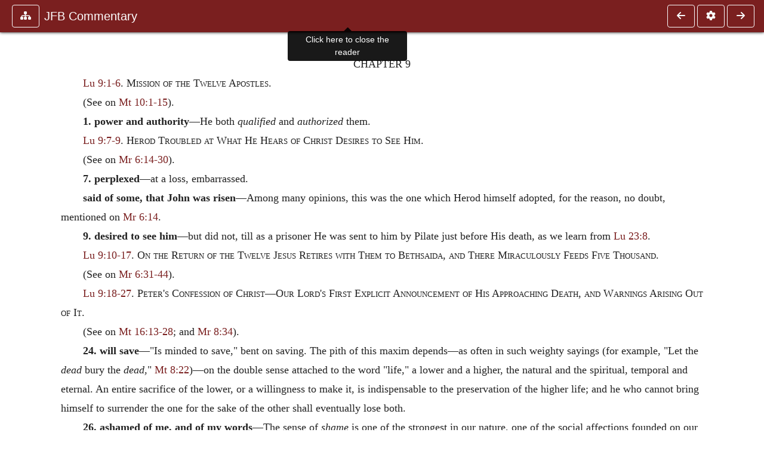

--- FILE ---
content_type: text/html; charset=UTF-8
request_url: https://ccel.org/ccel/jamieson/jfb/jfb.xi.iii.x.html
body_size: 17551
content:
<!DOCTYPE html PUBLIC "-//W3C//DTD XHTML+RDFa 1.1//EN"
    "http://www.w3.org/MarkUp/DTD/xhtml-rdfa-2.dtd">
<html xmlns=   "http://www.w3.org/1999/xhtml"
      lang=    "en"
      xml:lang="en"
      xmlns:dc="http://purl.org/dc/terms/">
    <head>
        <meta http-equiv="Content-Type" content="text/html; charset=utf-8" />
        <meta name='uid'       value='0' />
        <meta name='uname'     value='[not logged in]' />
        <meta name='umail'     value='[none]' />
        <meta name='isAdmin'   value='0' />
        <meta name='debug'     value='0' />
        <meta name="csrf-token" content="xxTl6cUDzYSZ5pTa0xVrhYS4km8ycM6Tv0j3icx7" />
        <meta name="pageType"  value='' />
                
        <title>
           Robert Jamieson: Commentary Critical and Explanatory on the Whole Bible -
        Christian Classics Ethereal Library
</title>


<meta charset="UTF-8" />
<meta http-equiv="content-type"
    content="application/xhtml+xml; charset=utf-8" />

<meta name="viewport" content="width=device-width, initial-scale=1.0" />

<link rel="search" type="application/opensearchdescription+xml"
    title="CCEL" href="/ccelsearch.xml" />

<link rel="shortcut icon" type="image/x-icon"
    href="/img/favicon.ico" />
<link rel="apple-touch-icon"
    href="https://ccel.org/img/apple-touch-icon.png" />
<link rel="apple-touch-icon" sizes="114x114"
    href="https://ccel.org/img/apple-touch-icon@2x.png" />
<link rel="apple-touch-icon" sizes="72x72"
    href="https://ccel.org/img/apple-touch-icon_ipad.png" />
<link rel="apple-touch-icon" sizes="144x144"
    href="https://ccel.org/img/apple-touch-icon_ipad@2x.png" />




<link rel="stylesheet" type="text/css" 
    href="https://ccel.org/css/popup.css" />

<link rel="stylesheet" type="text/css" 
    href="https://ccel.org/css/icomoon.css" />

<link rel="stylesheet" type="text/css" 
    href="https://ccel.org/ccel/jamieson/jfb/cache/jfb.css" />

<link rel="stylesheet" type="text/css" 
    href="https://staticccel.org/fa/v6/css/all.css" />

<link rel="stylesheet" type="text/css" 
    href="https://ccel.org/css/reader.css" />

<link rel="stylesheet" type="text/css" 
    href="https://maxcdn.bootstrapcdn.com/bootstrap/4.3.1/css/bootstrap.min.css" id="bootstrap_css"/>

<link rel="stylesheet" type="text/css" 
    href="https://cdn.jsdelivr.net/gh/gitbrent/bootstrap4-toggle@3.4.0/css/bootstrap4-toggle.min.css" />

<link rel="stylesheet" type="text/css" 
    href="https://ccel.org/css/chartist.css" />

<link rel="stylesheet" type="text/css" 
    href="https://ccel.org/css/style.css" />

<link rel="stylesheet" type="text/css" 
    href="https://ccel.org/css/books.css" />

<link rel="stylesheet" type="text/css" 
    href="https://ccel.org/css/responsive.css" />

<link rel="stylesheet" type="text/css" 
    href="https://ccel.org/css/layout.css" />

<link rel="stylesheet" type="text/css" 
    href="https://ccel.org/css/layout-popup.css" />

<link rel="stylesheet" type="text/css" 
    href="https://ccel.org/css/home.css" />

<link rel="stylesheet" type="text/css" 
    href="https://ccel.org/css/page-front.css" />

<link rel="stylesheet" type="text/css" 
    href="https://ccel.org/css/readmore.css" />

<link rel="stylesheet" type="text/css" 
    href="https://staticccel.org/fa/v6/css/all.css" />

<link rel="stylesheet" type="text/css" 
    href="https://ccel.org/css/mainMenuBar.css" />

<link rel="stylesheet" type="text/css" media="only print"
    href="https://ccel.org/css/print.css" />


<script type="text/javascript">
	// UserUtils::makeJSPrefs()
	preferences = {};  // User preferences

</script>

<!-- IMMEDIATE -->

<script type="text/javascript"
	src="https://ccel.org/js/libraries/jquery-versions/jquery-2.2.4.js"></script>
<!-- IMMEDIATE -->

<script type="text/javascript"
	src="https://ccel.org/js/libraries/jquery-mobile/jquery-mobile-configuration.js"></script>
<!-- IMMEDIATE -->

<script type="text/javascript"
	src="https://ccel.org/js/libraries/jquery-mobile/jquery.mobile-1.4.5.js"></script>
<!-- IMMEDIATE -->

<script type="text/javascript"
	src="https://ccel.org/js/libraries/jquery-ui/jquery-ui.js"></script>

<!-- ccel_issue_js(), 28 items. -->

<script type="text/javascript"
	src="https://ccel.org/js/hammer.min.js"></script>


<script type="text/javascript"
	src="https://cdnjs.cloudflare.com/ajax/libs/popper.js/1.14.7/umd/popper.min.js"></script>


<script type="text/javascript"
	src="https://ccel.org/js/parallax/parallax.js"></script>


<script type="text/javascript"
	src="https://ccel.org/js/minify/ccel-book.js"></script>


<script type="text/javascript">
var page_author = "jamieson";
</script>


<script type="text/javascript">
var page_work = "jfb";
</script>


<script type="text/javascript">
var page_version = "jfb";
</script>


<script type="text/javascript">
var page_section = "xi.iii.x";
</script>


<script type="text/javascript">
var page_uid = "0";
</script>


<script type="text/javascript"
	src="https://ccel.org/js/minify/annotations.js"></script>


<script type="text/javascript"
	src="https://maxcdn.bootstrapcdn.com/bootstrap/4.3.1/js/bootstrap.min.js"></script>


<script type="text/javascript"
	src="https://cdn.jsdelivr.net/gh/gitbrent/bootstrap4-toggle@3.4.0/js/bootstrap4-toggle.min.js"></script>


<script type="text/javascript">

          //console.log("setting jq144");
          jq144 = jQuery;
          // Setting the following breaks a lot....
          //jQuery.noConflict( true ); // Make jQuery stay out of global scope
          //$( function () { FastClick.attach(document.body) } );
        
</script>


<script type="text/javascript"
	src="https://ccel.org/js/minify/CCELStartup.js"></script>


<script type="text/javascript"
	src="https://ccel.org/js/minify/ccel-util.js"></script>


<script type="text/javascript"
	src="https://ccel.org/js/libraries/jquery.scrollTo/jquery.scrollTo-min.js"></script>


<script type="text/javascript"
	src="https://ccel.org/js/libraries/jquery.localScroll/jquery.localscroll-min.js"></script>


<script type="text/javascript"
	src="https://ccel.org/js/minify/ccel-book-shared.js"></script>


<script type="text/javascript"
	src="https://ccel.org/js/minify/home.js"></script>


<script type="text/javascript"
	src="https://ccel.org/js/minify/advanced_search.js"></script>


<script type="text/javascript"
	src="https://ccel.org/js/minify/popup.js"></script>


<script type="text/javascript"
	src="https://ccel.org/js/minify/toolbar.js"></script>


<script type="text/javascript"
	src="https://ccel.org/js/minify/xlinker.js"></script>


<script type="text/javascript"
	src="https://ccel.org/js/dev.js"></script>


<script type="text/javascript">
function initNote(t) { return true; }

</script>


<script type="text/javascript">
var annotate_url = 'https://ccel.org/annotate';
</script>


<script type="text/javascript"
	src="https://ccel.org/js/minify/drupalStuff.js"></script>


<script type="text/javascript"
	src="https://ccel.org/js/FastClick.min.js"></script>


<script src="https://www.google.com/recaptcha/api.js" async defer></script>

<script async src=
	"https://www.googletagmanager.com/gtag/js?id=UA-609536-1">
</script>
<!-- Global site tag (gtag.js) - Google Analytics -->
<script async src="https://www.googletagmanager.com/gtag/js?id=G-N8CECQX6CR"></script>
<script>
  window.dataLayer = window.dataLayer || [];
  function gtag(){dataLayer.push(arguments);}
  gtag('js', new Date());

  gtag('config', 'G-N8CECQX6CR');
</script>
<script>
	window.dataLayer = window.dataLayer || [];
	function gtag()
	{
		dataLayer.push( arguments );
	}
	gtag( 'js', new Date() );
	gtag( 'config', 'UA-609536-1' );
</script>
<script type="text/javascript">
    $(function()
    {
        if ($.fn.superfish !== undefined)
        {
            $('#nav-top > ul').superfish({ dropShadows: false });
            /* Disable the CSS :hover-based menu */
            $('body').removeClass('no-superfish');
        }

        
        /* unhide elements requiring JS to run. */
        $('.noscript-hide').removeClass('noscript-hide');
    });   
</script>

<script type="text/javascript">
    /*alert("Doing ajaxSetup: " +
            $('meta[name="csrf-token"]').attr('content')); */
    setTimeout( function() {
	        $.ajaxSetup({
	        headers: {
	            'X-CSRF-TOKEN': $('meta[name="csrf-token"]').attr('content')
	        }});
        }, 1000 );
</script>

    </head>

    <body class=" body " onload="javascript:CCELStartup();">
        <div id="fatness">
            <div id="main-content">
                                <div id="main" role="main" class="container pl-3 pr-3">
                    
                    <div id="content">
                        
                        
                        
                            <a id="book_section_id" name="xi.iii.x"></a>
    <div id="book-section" class="contentSection">

        <div class="collapse overflow-auto" id="reader-toc"><form action="/search" accept-charset="UTF-8" method="get" id="ccelmod-book-menu-searchbox">
    <input type="hidden" name="authorID[]" id="edit-authorID" value="jamieson"/>
    <input type="hidden" name="workID[]" id="edit-workID" value="jfb"/>
    <input type="hidden" name="versionID[]" id="edit-versionID" value="jfb"/>
    <input type="hidden" name="highlight" id="edit-highlight" value="1"/>
    <div class="input-group">
        <input type="text" name="text" class="form-control outline-dark" placeholder="Search this book"
            aria-label="search within this book" aria-describedby="button-addon2"/>
        <div class="input-group-append">
            <button class="btn btn-outline-dark btn-dark text-white" type="submit" id="button-addon2"><i class="fas fa-search"></i></button>
        </div>
    </div>
</form>
<h2 class="text-muted mt-3">Contents</h2>
<div id="navbar-popup-loading"><em>loading…</em></div>
<ul class="list-group list-group-flush">
    <div id="navbar-popup-content"></div>
</ul>
</div>
<nav class="navbar bg-ccel-red navbar-dark fixed-top">
    <div class="d-flex flex-nowrap w-100">
        <button class="book-navbar-toc btn btn-outline-light flex-grow-0 no-animate ml-1" type="button" data-toggle="collapse" data-target="#reader-toc">
            <span class="fas fa-fw fa-sitemap"></span>
        </button>
        <a id="nav-workTitle" class="navbar-brand flex-grow-1 text-truncate pl-2" data-toggle="tooltip"
            title="Click here to close the reader" href="https://ccel.org/ccel/jamieson/jfb/jfb.">
                JFB Commentary
        </a>
                <a href='https://ccel.org/ccel/jamieson/jfb/jfb.xi.iii.ix.html'>
            <button id="nav-prev-button" rel="prev" class="flex-grow-0 d-none d-md-inline-block btn btn-outline-light no-animate ml-1"
                type="button" title="Chapter 8">
                <span class="fa fa-fw fa-arrow-left"></span>
            </button>
        </a>
                <button class="book-navbar-settings btn btn-outline-light flex-grow-0 no-animate ml-1" type="button" data-toggle="collapse" data-target=".collapsible-settings">
            <span class="fa  fa-fw fa-cog"></span>
        </button>
                <a href='https://ccel.org/ccel/jamieson/jfb/jfb.xi.iii.xi.html'>
            <button id="nav-next-button" rel="next" class="btn d-none d-md-inline-block btn-outline-light flex-grow-0 no-animate ml-1"
                type="button" title="Chapter 10">
                <span class="fa fa-fw fa-arrow-right"></span>
            </button>
        </a>
                </div>
    <div class="collapsible-settings w-100 collapse mt-3 pt-3 position-relative border-top">
        <div class="d-flex flex-wrap align-items-stretch">
                        <div class="pr-4 pb-4 w-sm-33 w-50 mw-xl-16 w-xl-auto flex-grow-1 flex-grow-xl-0">
               <label class="form-label text-white-75 d-block" for="reader_theme">Theme</label>
               <div class="d-flex align-items-center flex-nowrap">
                    <i class="fa fa-sun p-2 text-light"></i>
                    <input type="checkbox" id="reader_theme" class="tgl tgl-flat" 
                        data-onstyle="bg-secondary text-light" data-offstyle="bg-secondary text-light" data-style="border"
                        onchange="javacript:ccel_book_popup_theme_choose(this.checked ? 'dark' : 'light');">
                    <label class="tgl-btn" for="reader_theme" data-tgl-on="Dark" data-tgl-off="Light"></label>
                    <i class="fa fa-moon p-2 text-light"></i>
               </div>
            </div>
                        <div class="pr-4 pb-4 w-50 w-sm-33 mw-xl-16 w-xl-auto flex-grow-1 flex-grow-xl-0">
                <label class="form-label text-white-75 d-block" for="reader_font">Font</label>
                <div class="d-flex align-items-center flex-nowrap">
                    <span class="mr-2 text-light text-nowrap menu-font-serif">Aa</span>
                    <input type="checkbox" id="reader_font" class="tgl tgl-flat"
                        checked
                        onchange="javascript:ccel_book_popup_font_family_choose(this.checked ? 'sans-serif' : 'serif');">
                    <label class="tgl-btn" for="reader_font" data-tgl-on="Sans" data-tgl-off="Serif"></label>
                    <span class="ml-2 text-light text-nowrap menu-font-sans-serif">Aa</span>
                </div>
            </div>
            <div class="pr-4 pb-4 w-sm-75 w-auto flex-grow-1">
                <label class="form-label text-white-75 d-block" for="reader_text_size">Text Size</label>
                <div class="d-flex align-items-center flex-nowrap">
                    <button id="btn_font_size_decrease" class="btn btn-sm mr-2 text-light text-nowrap menu-font-small">
                        A <i class="fa fa-caret-down"></i>
                    </button>
                    <input type="range" id="reader_text_size" class="d-inline-block custom-range text-light d-inline-block"
                        min="0" max="5" step="1" value=""
                        onchange="javascript:ccel_book_popup_font_size_choose(this.value);">
                    <button id="btn_font_size_increase" class="btn btn-sm ml-2 text-light text-nowrap menu-font-large">
                        <h5>A <i class="fa fa-caret-up"></i></h5>
                    </button>
                </div>
            </div>

            <div class="pr-4 pb-4 w-sm-33 w-50 mw-xl-16 w-xl-auto flex-grow-1" id="edit-bver-popup-wrapper">
                <label class="form-label text-white-75 d-block" for="edit-bver-popup">Bible Version</label>
                <select class="form-control bg-ccel-red text-light outline-ccel-red bver-popup-ajax-chooser"
                    id="edit-bver-popup" name="bver_popup" data-style="border"
                    onchange="javascript:ccel_book_popup_choose_ie('bver', this);">
                    <option value="disable">Disable scripture popups</option>
        <option value="KJV">
        King James Version
    </option>
            <option value="ASV">
        American Standard Version
    </option>
            <option value="WEB">
        World English Bible
    </option>
                    </select>
            </div>
            
            <div class="pr-4 pb-4 w-sm-33 w-50 mw-xl-16 w-xl-auto flex-grow-1">
                <label class="form-label text-white-75 d-block" for="reader_show_footnotes">Show footnotes</label>
                <select class="form-control bg-ccel-red text-light outline-ccel-red" id="reader_show_footnotes" data-style="border"
                    onchange="javascript:ccel_book_popup_footnote_choose(this.value);">
                    <option value="hidden" >When clicked</option>
                    <option value="foot" >On the bottom</option>
                    <option value="margin" >On the side</option>
                </select>
            </div>
            <div class="pr-4 pb-4 w-50 w-sm-33 mw-xl-16 w-xl-auto d-none d-xl-block flex-grow-1 flex-grow-xl-0">
                <label class="form-label text-white-75 d-block" for="reader_font">Reader Width</label>
                <div class="d-flex align-items-center flex-nowrap">
                    <span class="mr-2 text-light text-nowrap"><i class="fa fa-expand"></i></span>
                    <input type="checkbox" id="widtha" class="tgl tgl-flat"
                        >
                    <label class="tgl-btn" for="widtha" data-tgl-on="Slim" data-tgl-off="Full"></label>
                    <span class="ml-2 text-light text-nowrap"><i class="fa fa-compress"></i></span>
                </div>
            </div>
                    </div>
   </div>
            <div id="usertagbar" class="tags hidden" data-tag-count="0">
            <ul>Tags:
            </ul>
        </div>
    </nav>
  <a href='https://ccel.org/ccel/jamieson/jfb/jfb.xi.iii.ix.html'>
      <button class="btn btn-secondary d-block d-md-none h-100 hover-show fix-left"
        type="button" title="Chapter 8">
        <span class="fa fa-fw fa-arrow-left"></span>
      </button>
  </a>
    <a href='https://ccel.org/ccel/jamieson/jfb/jfb.xi.iii.xi.html'>
        <button class="btn btn-secondary d-block d-md-none h-100 hover-show fix-right"
            type="button" title="Chapter 10">
            <span class="fa fa-fw fa-arrow-right"></span>
        </button>
    </a>

        <div id="navbar-spacer" class="spacer">&nbsp;</div>

        <div id="theText"
            class="book-font-size-malleable book-font-family-malleable
                book-font-family-
                book-theme-malleable book-theme-
                book-font-size-normal
                book-reflow-mode-reflowMode"
            navigation="true"
            popup_version="NIV"
            footnote=""
            reader_width="full">
                                
                  <a xmlns="http://www.w3.org/1999/xhtml" id="book_section_id" name="xi.iii.x"></a><table xmlns="http://www.w3.org/1999/xhtml" class="book_navbar" id="book_navbar_top"> <tbody> <tr> <td class="book_navbar_prev"><a href="jfb.xi.iii.ix.html" name="prevNav">« Prev</a></td> <td class="book_navbar_title">Chapter 9</td> <td class="book_navbar_next"><a href="jfb.xi.iii.xi.html" name="nextNav">Next »</a></td> </tr> </tbody> </table> <div xmlns="http://www.w3.org/1999/xhtml" class="book-content"><a name="xi.iii.x-p0.1"></a><p class="Center" id="xi.iii.x-p1">CHAPTER 9</p><a name="xi.iii.x-p1.1"></a><div class="Commentary" id="xi.iii.x-p1.2"> <p id="xi.iii.x-p2"><a class="scripRef" id="xi.iii.x-p2.1" href="/ccel/bible/asv.Luke.9.html#Luke.9.1" onclick="return goBible('nt','Luke','9','1','9','6');" onmouseover="popupVerse(this, 'Luke 9:1 - 9:6')" onmouseout="leaveVerse()" name="_Luke_9_1_9_6">Lu 9:1-6</a>. <span class="sc" id="xi.iii.x-p2.2">Mission of the Twelve Apostles.</span></p> <p id="xi.iii.x-p3">(See on <a class="scripRef" id="xi.iii.x-p3.1" href="/ccel/bible/asv.Matt.10.html#Matt.10.1" onclick="return goBible('nt','Matt','10','1','10','15');" onmouseover="popupVerse(this, 'Matt 10:1 - 10:15')" onmouseout="leaveVerse()" name="_Matt_10_1_10_15">Mt 10:1-15</a>). </p> <p id="xi.iii.x-p4"><b>1. power and authority</b>—He both <i>qualified</i> and <i>authorized</i> them. </p> <a name="xi.iii.x-p4.1"></a> </div> <div class="Commentary" id="xi.iii.x-p4.2"> <a name="xi.iii.x-p4.3"></a> </div> <div class="Commentary" id="xi.iii.x-p4.4"> <a name="xi.iii.x-p4.5"></a> </div> <div class="Commentary" id="xi.iii.x-p4.6"> <a name="xi.iii.x-p4.7"></a> </div> <div class="Commentary" id="xi.iii.x-p4.8"> <a name="xi.iii.x-p4.9"></a> </div> <div class="Commentary" id="xi.iii.x-p4.10"> <a name="xi.iii.x-p4.11"></a> </div> <div class="Commentary" id="xi.iii.x-p4.12"> <p id="xi.iii.x-p5"><a class="scripRef" id="xi.iii.x-p5.1" href="/ccel/bible/asv.Luke.9.html#Luke.9.7" onclick="return goBible('nt','Luke','9','7','9','9');" onmouseover="popupVerse(this, 'Luke 9:7 - 9:9')" onmouseout="leaveVerse()" name="_Luke_9_7_9_9">Lu 9:7-9</a>. <span class="sc" id="xi.iii.x-p5.2">Herod Troubled at What He Hears of Christ Desires to See Him.</span></p> <p id="xi.iii.x-p6">(See on <a class="scripRef" id="xi.iii.x-p6.1" href="/ccel/bible/asv.Mark.6.html#Mark.6.14" onclick="return goBible('nt','Mark','6','14','6','30');" onmouseover="popupVerse(this, 'Mark 6:14 - 6:30')" onmouseout="leaveVerse()" name="_Mark_6_14_6_30">Mr 6:14-30</a>). </p> <p id="xi.iii.x-p7"><b>7. perplexed</b>—at a loss, embarrassed. </p> <p id="xi.iii.x-p8"><b>said of some, that John was risen</b>—Among many opinions, this was the one which Herod himself adopted, for the reason, no doubt, mentioned on <a class="scripRef" id="xi.iii.x-p8.1" href="/ccel/bible/asv.Mark.6.html#Mark.6.14" onclick="return goBible('nt','Mark','6','14','6','14');" onmouseover="popupVerse(this, 'Mark 6:14 - 6:14')" onmouseout="leaveVerse()" name="_Mark_6_14_0_0">Mr 6:14</a>. </p> <a name="xi.iii.x-p8.2"></a> </div> <div class="Commentary" id="xi.iii.x-p8.3"> <a name="xi.iii.x-p8.4"></a> </div> <div class="Commentary" id="xi.iii.x-p8.5"> <p id="xi.iii.x-p9"><b>9. desired to see him</b>—but did not, till as a prisoner He was sent to him by Pilate just before His death, as we learn from <a class="scripRef" id="xi.iii.x-p9.1" href="/ccel/bible/asv.Luke.23.html#Luke.23.8" onclick="return goBible('nt','Luke','23','8','23','8');" onmouseover="popupVerse(this, 'Luke 23:8 - 23:8')" onmouseout="leaveVerse()" name="_Luke_23_8_0_0">Lu 23:8</a>. </p> <a name="xi.iii.x-p9.2"></a> </div> <div class="Commentary" id="xi.iii.x-p9.3"> <p id="xi.iii.x-p10"><a class="scripRef" id="xi.iii.x-p10.1" href="/ccel/bible/asv.Luke.9.html#Luke.9.10" onclick="return goBible('nt','Luke','9','10','9','17');" onmouseover="popupVerse(this, 'Luke 9:10 - 9:17')" onmouseout="leaveVerse()" name="_Luke_9_10_9_17">Lu 9:10-17</a>. <span class="sc" id="xi.iii.x-p10.2">On the Return of the Twelve Jesus Retires with Them to Bethsaida, and There Miraculously Feeds Five Thousand.</span></p> <p id="xi.iii.x-p11">(See on <a class="scripRef" id="xi.iii.x-p11.1" href="/ccel/bible/asv.Mark.6.html#Mark.6.31" onclick="return goBible('nt','Mark','6','31','6','44');" onmouseover="popupVerse(this, 'Mark 6:31 - 6:44')" onmouseout="leaveVerse()" name="_Mark_6_31_6_44">Mr 6:31-44</a>). </p> <a name="xi.iii.x-p11.2"></a> </div> <div class="Commentary" id="xi.iii.x-p11.3"> <a name="xi.iii.x-p11.4"></a> </div> <div class="Commentary" id="xi.iii.x-p11.5"> <a name="xi.iii.x-p11.6"></a> </div> <div class="Commentary" id="xi.iii.x-p11.7"> <a name="xi.iii.x-p11.8"></a> </div> <div class="Commentary" id="xi.iii.x-p11.9"> <a name="xi.iii.x-p11.10"></a> </div> <div class="Commentary" id="xi.iii.x-p11.11"> <a name="xi.iii.x-p11.12"></a> </div> <div class="Commentary" id="xi.iii.x-p11.13"> <a name="xi.iii.x-p11.14"></a> </div> <div class="Commentary" id="xi.iii.x-p11.15"> <a name="xi.iii.x-p11.16"></a> </div> <div class="Commentary" id="xi.iii.x-p11.17"> <p id="xi.iii.x-p12"><a class="scripRef" id="xi.iii.x-p12.1" href="/ccel/bible/asv.Luke.9.html#Luke.9.18" onclick="return goBible('nt','Luke','9','18','9','27');" onmouseover="popupVerse(this, 'Luke 9:18 - 9:27')" onmouseout="leaveVerse()" name="_Luke_9_18_9_27">Lu 9:18-27</a>. <span class="sc" id="xi.iii.x-p12.2">Peter's Confession of Christ</span>—<span class="sc" id="xi.iii.x-p12.3">Our Lord's First Explicit Announcement of His Approaching Death, and Warnings Arising Out of It.</span></p> <p id="xi.iii.x-p13">(See on <a class="scripRef" id="xi.iii.x-p13.1" href="/ccel/bible/asv.Matt.16.html#Matt.16.13" onclick="return goBible('nt','Matt','16','13','16','28');" onmouseover="popupVerse(this, 'Matt 16:13 - 16:28')" onmouseout="leaveVerse()" name="_Matt_16_13_16_28">Mt 16:13-28</a>; and <a class="scripRef" id="xi.iii.x-p13.2" href="/ccel/bible/asv.Mark.8.html#Mark.8.34" onclick="return goBible('nt','Mark','8','34','8','34');" onmouseover="popupVerse(this, 'Mark 8:34 - 8:34')" onmouseout="leaveVerse()" name="_Mark_8_34_0_0">Mr 8:34</a>). </p> <a name="xi.iii.x-p13.3"></a> </div> <div class="Commentary" id="xi.iii.x-p13.4"> <a name="xi.iii.x-p13.5"></a> </div> <div class="Commentary" id="xi.iii.x-p13.6"> <a name="xi.iii.x-p13.7"></a> </div> <div class="Commentary" id="xi.iii.x-p13.8"> <a name="xi.iii.x-p13.9"></a> </div> <div class="Commentary" id="xi.iii.x-p13.10"> <a name="xi.iii.x-p13.11"></a> </div> <div class="Commentary" id="xi.iii.x-p13.12"> <a name="xi.iii.x-p13.13"></a> </div> <div class="Commentary" id="xi.iii.x-p13.14"> <p id="xi.iii.x-p14"><b>24. will save</b>—"Is minded to save," bent on saving. The pith of this maxim depends—as often in such weighty sayings (for example, "Let the <i>dead</i> bury the <i>dead,</i>" <a class="scripRef" id="xi.iii.x-p14.1" href="/ccel/bible/asv.Matt.8.html#Matt.8.22" onclick="return goBible('nt','Matt','8','22','8','22');" onmouseover="popupVerse(this, 'Matt 8:22 - 8:22')" onmouseout="leaveVerse()" name="_Matt_8_22_0_0">Mt 8:22</a>)—on the double sense attached to the word "life," a lower and a higher, the natural and the spiritual, temporal and eternal. An entire sacrifice of the lower, or a willingness to make it, is indispensable to the preservation of the higher life; and he who cannot bring himself to surrender the one for the sake of the other shall eventually lose both. </p> <a name="xi.iii.x-p14.2"></a> </div> <div class="Commentary" id="xi.iii.x-p14.3"> <a name="xi.iii.x-p14.4"></a> </div> <div class="Commentary" id="xi.iii.x-p14.5"> <p id="xi.iii.x-p15"><b>26. ashamed of me, and of my words</b>—The sense of <i>shame</i> is one of the strongest in our nature, one of the social affections founded on our love of <i>reputation,</i> which causes instinctive aversion to what is fitted to lower it, and was given us as a preservative from all that is properly <i>shameful.</i> When one is, in this sense of it, <i>lost to shame,</i> he is nearly past hope (<a class="scripRef" id="xi.iii.x-p15.1" href="/ccel/bible/asv.Zech.3.html#Zech.3.5" onclick="return goBible('ot','Zech','3','5','3','5');" onmouseover="popupVerse(this, 'Zech 3:5 - 3:5')" onmouseout="leaveVerse()" name="_Zech_3_5_0_0">Zec 3:5</a>; <a class="scripRef" id="xi.iii.x-p15.2" href="/ccel/bible/asv.Jer.6.html#Jer.6.15" onclick="return goBible('ot','Jer','6','15','6','15');" onmouseover="popupVerse(this, 'Jer 6:15 - 6:15')" onmouseout="leaveVerse()" name="_Jer_6_15_0_0">Jer 6:15</a>; <a class="scripRef" id="xi.iii.x-p15.3" href="/ccel/bible/asv.Jer.3.html#Jer.3.3" onclick="return goBible('ot','Jer','3','3','3','3');" onmouseover="popupVerse(this, 'Jer 3:3 - 3:3')" onmouseout="leaveVerse()" name="_Jer_3_3_0_0">3:3</a>). But when Christ and "His words"—Christianity, especially in its more spiritual and uncompromising features—are unpopular, the same instinctive desire to <i>stand well with others</i> begets the temptation to be ashamed of Him, which only the 'expulsive power' of a higher affection can effectually counteract. </p> <p id="xi.iii.x-p16"><b>Son of man be ashamed, when he cometh,</b> &amp;c.—He will render to that man his own treatment; He will disown him before the most august of all assemblies, and put him to "<i>shame</i> and everlasting <i>contempt</i>" (<a class="scripRef" id="xi.iii.x-p16.1" href="/ccel/bible/asv.Dan.12.html#Dan.12.2" onclick="return goBible('ot','Dan','12','2','12','2');" onmouseover="popupVerse(this, 'Dan 12:2 - 12:2')" onmouseout="leaveVerse()" name="_Dan_12_2_0_0">Da 12:2</a>). "Oh shame, to be put to shame before God, Christ, and angels!" [<span class="sc" id="xi.iii.x-p16.2">Bengel</span>]. </p> <a name="xi.iii.x-p16.3"></a> </div> <div class="Commentary" id="xi.iii.x-p16.4"> <p id="xi.iii.x-p17"><b>27. not taste of death fill they see the kingdom of God</b>—"see it come with power" (<a class="scripRef" id="xi.iii.x-p17.1" href="/ccel/bible/asv.Mark.9.html#Mark.9.1" onclick="return goBible('nt','Mark','9','1','9','1');" onmouseover="popupVerse(this, 'Mark 9:1 - 9:1')" onmouseout="leaveVerse()" name="_Mark_9_1_0_0">Mr 9:1</a>); or see "the Son of man coming in His kingdom" (<a class="scripRef" id="xi.iii.x-p17.2" href="/ccel/bible/asv.Matt.16.html#Matt.16.28" onclick="return goBible('nt','Matt','16','28','16','28');" onmouseover="popupVerse(this, 'Matt 16:28 - 16:28')" onmouseout="leaveVerse()" name="_Matt_16_28_0_0">Mt 16:28</a>). The reference, beyond doubt, is to the firm establishment and victorious progress, in the lifetime of some then present, of that new Kingdom of Christ, which was destined to work the greatest of all changes on this earth, and be the grand pledge of His final coming in glory. </p> <a name="xi.iii.x-p17.3"></a> </div> <div class="Commentary" id="xi.iii.x-p17.4"> <p id="xi.iii.x-p18"><a class="scripRef" id="xi.iii.x-p18.1" href="/ccel/bible/asv.Luke.9.html#Luke.9.28" onclick="return goBible('nt','Luke','9','28','9','36');" onmouseover="popupVerse(this, 'Luke 9:28 - 9:36')" onmouseout="leaveVerse()" name="_Luke_9_28_9_36">Lu 9:28-36</a>. <span class="sc" id="xi.iii.x-p18.2">Jesus Transfigured.</span></p> <p id="xi.iii.x-p19"><b>28. an eight days after these sayings</b>—including the day on which this was spoken and that of the Transfiguration. Matthew and Mark say (<a class="scripRef" id="xi.iii.x-p19.1" href="/ccel/bible/asv.Matt.17.html#Matt.17.1" onclick="return goBible('nt','Matt','17','1','17','1');" onmouseover="popupVerse(this, 'Matt 17:1 - 17:1')" onmouseout="leaveVerse()" name="_Matt_17_1_0_0">Mt 17:1</a>; <a class="scripRef" id="xi.iii.x-p19.2" href="/ccel/bible/asv.Mark.9.html#Mark.9.2" onclick="return goBible('nt','Mark','9','2','9','2');" onmouseover="popupVerse(this, 'Mark 9:2 - 9:2')" onmouseout="leaveVerse()" name="_Mark_9_2_0_0">Mr 9:2</a>) "after six days," <i>excluding</i> these two days. As the "sayings" so definitely connected with the transfiguration scene are those announcing His <i>death</i>—at which Peter and all the Twelve were so startled and scandalized—so this scene was designed to show to the eyes as well as the heart how <i>glorious</i> that death was in the view of Heaven. </p> <p id="xi.iii.x-p20"><b>Peter, James, and John</b>—partners before in secular business; now sole witnesses of the resurrection of Jairus' daughter (<a class="scripRef" id="xi.iii.x-p20.1" href="/ccel/bible/asv.Mark.5.html#Mark.5.37" onclick="return goBible('nt','Mark','5','37','5','37');" onmouseover="popupVerse(this, 'Mark 5:37 - 5:37')" onmouseout="leaveVerse()" name="_Mark_5_37_0_0">Mr 5:37</a>), the transfiguration, and the agony in the garden (<a class="scripRef" id="xi.iii.x-p20.2" href="/ccel/bible/asv.Mark.14.html#Mark.14.33" onclick="return goBible('nt','Mark','14','33','14','33');" onmouseover="popupVerse(this, 'Mark 14:33 - 14:33')" onmouseout="leaveVerse()" name="_Mark_14_33_0_0">Mr 14:33</a>). </p> <p id="xi.iii.x-p21"><b>a mountain</b>—not <i>Tabor,</i> according to long tradition, with which the facts ill comport, but some one near the lake. </p> <p id="xi.iii.x-p22"><b>to pray</b>—for the period He had now reached was a critical and anxious one. (See on <a class="scripRef" id="xi.iii.x-p22.1" href="/ccel/bible/asv.Matt.16.html#Matt.16.13" onclick="return goBible('nt','Matt','16','13','16','13');" onmouseover="popupVerse(this, 'Matt 16:13 - 16:13')" onmouseout="leaveVerse()" name="_Matt_16_13_0_0">Mt 16:13</a>). But who can adequately translate those "strong cryings and tears?" Methinks, as I steal by His side, I hear from Him these plaintive sounds, "Lord, who hath believed Our report? I am come unto Mine own and Mine own receive Me not; I am become a stranger unto My brethren, an alien to My mother's children: Consider Mine enemies, for they are many, and they hate Me with cruel hatred. Arise, O Lord, let not man prevail. Thou that dwellest between the cherubim, shine forth: Show Me a token for good: Father, glorify Thy name." </p> <a name="xi.iii.x-p22.2"></a> </div> <div class="Commentary" id="xi.iii.x-p22.3"> <p id="xi.iii.x-p23"><b>29. as he prayed, the fashion,</b> &amp;c.—Before He cried He was answered, and while He was yet speaking He was heard. Blessed interruption to prayer this! Thanks to God, transfiguring manifestations are not quite strangers here. Ofttimes in the deepest depths, out of groanings which cannot be uttered, God's dear children are suddenly transported to a kind of heaven upon earth, and their soul is made as the chariots of Amminadab. Their prayers fetch down such light, strength, holy gladness, as make their face to shine, putting a kind of celestial radiance upon it (<a class="scripRef" id="xi.iii.x-p23.1" href="/ccel/bible/asv.iiCor.3.html#iiCor.3.18" onclick="return goBible('nt','iiCor','3','18','3','18');" onmouseover="popupVerse(this, 'iiCor 3:18 - 3:18')" onmouseout="leaveVerse()" name="_2Cor_3_18_0_0">2Co 3:18</a>, with <a class="scripRef" id="xi.iii.x-p23.2" href="/ccel/bible/asv.Exod.34.html#Exod.34.29" onclick="return goBible('ot','Exod','34','29','34','35');" onmouseover="popupVerse(this, 'Exod 34:29 - 34:35')" onmouseout="leaveVerse()" name="_Exod_34_29_34_35">Ex 34:29-35</a>). </p> <p id="xi.iii.x-p24"><b>raiment white,</b> &amp;c.—Matthew says, "His face did shine as the sun" (<a class="scripRef" id="xi.iii.x-p24.1" href="/ccel/bible/asv.Matt.17.html#Matt.17.2" onclick="return goBible('nt','Matt','17','2','17','2');" onmouseover="popupVerse(this, 'Matt 17:2 - 17:2')" onmouseout="leaveVerse()" name="_Matt_17_2_0_0">Mt 17:2</a>), and Mark says (<a class="scripRef" id="xi.iii.x-p24.2" href="/ccel/bible/asv.Mark.9.html#Mark.9.3" onclick="return goBible('nt','Mark','9','3','9','3');" onmouseover="popupVerse(this, 'Mark 9:3 - 9:3')" onmouseout="leaveVerse()" name="_Mark_9_3_0_0">Mr 9:3</a>), "His raiment became shining, exceeding white as snow, so as no fuller on earth can white them" (<a class="scripRef" id="xi.iii.x-p24.3" href="/ccel/bible/asv.Mark.9.html#Mark.9.3" onclick="return goBible('nt','Mark','9','3','9','3');" onmouseover="popupVerse(this, 'Mark 9:3 - 9:3')" onmouseout="leaveVerse()" name="_Mark_9_3_0_0">Mr 9:3</a>). The light, then, it would seem, shone not <i>upon</i> Him <i>from without,</i> but <i>out of</i> Him <i>from within;</i> He was all irradiated, was in one blaze of celestial glory. What a contrast to that "visage more marred than men, and His form than the sons of men!" (<a class="scripRef" id="xi.iii.x-p24.4" href="/ccel/bible/asv.Isa.52.html#Isa.52.14" onclick="return goBible('ot','Isa','52','14','52','14');" onmouseover="popupVerse(this, 'Isa 52:14 - 52:14')" onmouseout="leaveVerse()" name="_Isa_52_14_0_0">Isa 52:14</a>). </p> <a name="xi.iii.x-p24.5"></a> </div> <div class="Commentary" id="xi.iii.x-p24.6"> <p id="xi.iii.x-p25"><b>30, 31. there talked with him two men … Moses and Elias … appeared in glory</b>—"Who would have believed these were not <i>angels</i> had not their <i>human</i> names been subjoined?" [<span class="sc" id="xi.iii.x-p25.1">Bengel</span>]. (Compare <a class="scripRef" id="xi.iii.x-p25.2" href="/ccel/bible/asv.Acts.1.html#Acts.1.10" onclick="return goBible('nt','Acts','1','10','1','10');" onmouseover="popupVerse(this, 'Acts 1:10 - 1:10')" onmouseout="leaveVerse()" name="_Acts_1_10_0_0">Ac 1:10</a>; <a class="scripRef" id="xi.iii.x-p25.3" href="/ccel/bible/asv.Mark.16.html#Mark.16.5" onclick="return goBible('nt','Mark','16','5','16','5');" onmouseover="popupVerse(this, 'Mark 16:5 - 16:5')" onmouseout="leaveVerse()" name="_Mark_16_5_0_0">Mr 16:5</a>). Moses represented "the law," Elijah "the prophets," and both together the whole testimony of the Old Testament Scriptures, and the Old Testament saints, to Christ; now not borne in a <i>book,</i> but by <i>living men,</i> not to a <i>coming,</i> but a <i>come</i> Messiah, <i>visibly,</i> for they "appeared," and <i>audibly,</i> for they "spake." </p> <a name="xi.iii.x-p25.4"></a> </div> <div class="Commentary" id="xi.iii.x-p25.5"> <p id="xi.iii.x-p26"><b>31. spake</b>—"were speaking." </p> <p id="xi.iii.x-p27"><b>of his decease</b>—"departure"; beautiful euphemism (softened term) for <i>death,</i> which Peter, who witnessed the scene, uses to express his own expected death, and the use of which single term seems to have recalled the whole by a sudden rush of recollection, and occasioned that delightful allusion to this scene which we find in <a class="scripRef" id="xi.iii.x-p27.1" href="/ccel/bible/asv.iiPet.1.html#iiPet.1.15" onclick="return goBible('nt','iiPet','1','15','1','18');" onmouseover="popupVerse(this, 'iiPet 1:15 - 1:18')" onmouseout="leaveVerse()" name="_2Pet_1_15_1_18">2Pe 1:15-18</a>. </p> <p id="xi.iii.x-p28"><b>which he should accomplish</b>—"was to fulfil." </p> <p id="xi.iii.x-p29"><b>at Jerusalem</b>—Mark the <i>historical character</i> and <i>local features</i> which Christ's death assumed to these glorified men—as important as it is charming—and see on <a class="scripRef" id="xi.iii.x-p29.1" href="/ccel/bible/asv.Luke.2.html#Luke.2.11" onclick="return goBible('nt','Luke','2','11','2','11');" onmouseover="popupVerse(this, 'Luke 2:11 - 2:11')" onmouseout="leaveVerse()" name="_Luke_2_11_0_0">Lu 2:11</a>. What now may be gathered from this statement? (1) <i>That a dying Messiah is the great article of the true Jewish theology.</i> For a long time the Church had fallen clean away from the faith of this article, and even from a preparedness to receive it. But here we have that jewel raked out of the dunghill of Jewish traditions, and by the true representatives of the Church of old made the one subject of talk with Christ Himself. (2) <i>The adoring gratitude of glorified men for His undertaking to accomplish such a decease; their felt dependence upon it for the glory in which they appeared; their profound interest in the progress of it, their humble solaces and encouragements to go through with it; and their sense of its peerless and overwhelming glory.</i> "Go, matchless, adored One, a Lamb to the slaughter! rejected of men, but chosen of God and precious; dishonored, abhorred, and soon to be slain by men, but worshipped by cherubim, ready to be greeted by all heaven. In virtue of that decease we are here; our all is suspended on it and wrapped up in it. Thine every step is watched by us with ineffable interest; and though it were too high an honor to us to be permitted to drop a word of cheer into that precious but now clouded spirit, yet, as the first-fruits of harvest; the very joy set before Him, we cannot choose but tell Him that what is the depth of shame to Him is covered with glory in the eyes of Heaven, that the Cross to Him is the Crown to us, that that 'decease' is all our salvation and all our desire." And who can doubt that such a scene <i>did</i> minister deep cheer to that spirit? It is said they "talked" not <i>to Him,</i> but "<i>with Him</i>"; and if they told <i>Him</i> how glorious His decease was, might He not fitly reply, "I know it, but your voice, as messengers from heaven come down to tell it Me, is music in Mine ears." </p> <a name="xi.iii.x-p29.2"></a> </div> <div class="Commentary" id="xi.iii.x-p29.3"> <p id="xi.iii.x-p30"><b>32. and when they were awake</b>—so, certainly, the most commentators: but if we translate literally, it should be "<i>but having kept awake</i>" [<span class="sc" id="xi.iii.x-p30.1">Meyer</span>, <span class="sc" id="xi.iii.x-p30.2">Alford</span>]. Perhaps "<i>having roused themselves up</i>" [<span class="sc" id="xi.iii.x-p30.3">Olshausen</span>] may come near enough to the literal sense; but from the word used we can gather no more than that they <i>shook off their drowsiness.</i> It was night, and the Lord seems to have spent the whole night on the mountain (<a class="scripRef" id="xi.iii.x-p30.4" href="/ccel/bible/asv.Luke.9.html#Luke.9.37" onclick="return goBible('nt','Luke','9','37','9','37');" onmouseover="popupVerse(this, 'Luke 9:37 - 9:37')" onmouseout="leaveVerse()" name="_Luke_9_37_0_0">Lu 9:37</a>). </p> <p id="xi.iii.x-p31"><b>saw his glory,</b> &amp;c.—The emphasis lies on "<i>saw,</i>" qualifying them to become "<i>eye-witnesses</i> of His majesty" (<a class="scripRef" id="xi.iii.x-p31.1" href="/ccel/bible/asv.iiPet.1.html#iiPet.1.16" onclick="return goBible('nt','iiPet','1','16','1','16');" onmouseover="popupVerse(this, 'iiPet 1:16 - 1:16')" onmouseout="leaveVerse()" name="_2Pet_1_16_0_0">2Pe 1:16</a>). </p> <a name="xi.iii.x-p31.2"></a> </div> <div class="Commentary" id="xi.iii.x-p31.3"> <p id="xi.iii.x-p32"><b>33. they departed</b>—Ah! bright manifestations in this vale of tears are always "departing" manifestations. </p> <a name="xi.iii.x-p32.1"></a> </div> <div class="Commentary" id="xi.iii.x-p32.2"> <p id="xi.iii.x-p33"><b>34, 35. a cloud</b>—not one of our watery clouds, but the Shekinah-cloud (see on <a class="scripRef" id="xi.iii.x-p33.1" href="/ccel/bible/asv.Matt.23.html#Matt.23.39" onclick="return goBible('nt','Matt','23','39','23','39');" onmouseover="popupVerse(this, 'Matt 23:39 - 23:39')" onmouseout="leaveVerse()" name="_Matt_23_39_0_0">Mt 23:39</a>), the pavilion of the manifested presence of God with His people, what Peter calls "the excellent" of "magnificent glory" (<a class="scripRef" id="xi.iii.x-p33.2" href="/ccel/bible/asv.iiPet.1.html#iiPet.1.17" onclick="return goBible('nt','iiPet','1','17','1','17');" onmouseover="popupVerse(this, 'iiPet 1:17 - 1:17')" onmouseout="leaveVerse()" name="_2Pet_1_17_0_0">2Pe 1:17</a>). </p> <p id="xi.iii.x-p34"><b>a voice</b>—"<i>such</i> a voice," says Peter emphatically; "and this voice [he adds] we heard, when we were with Him in the holy mount" (<a class="scripRef" id="xi.iii.x-p34.1" href="/ccel/bible/asv.iiPet.1.html#iiPet.1.17" onclick="return goBible('nt','iiPet','1','17','1','17');" onmouseover="popupVerse(this, 'iiPet 1:17 - 1:17')" onmouseout="leaveVerse()" name="_2Pet_1_17_0_0">2Pe 1:17</a>, <a class="scripRef" id="xi.iii.x-p34.2" href="/ccel/bible/asv.iiPet.1.html#iiPet.1.18" onclick="return goBible('nt','iiPet','1','18','1','18');" onmouseover="popupVerse(this, 'iiPet 1:18 - 1:18')" onmouseout="leaveVerse()" name="_2Pet_1_18_0_0">18</a>). </p> <a name="xi.iii.x-p34.3"></a> </div> <div class="Commentary" id="xi.iii.x-p34.4"> <p id="xi.iii.x-p35"><b>35. my beloved Son … hear him</b>—<i>reverentially, implicitly, alone.</i></p> <a name="xi.iii.x-p35.1"></a> </div> <div class="Commentary" id="xi.iii.x-p35.2"> <p id="xi.iii.x-p36"><b>36. Jesus was found alone</b>—Moses and Elias are gone. Their work is done, and they have disappeared from the scene, feeling no doubt with their fellow servant the Baptist, "He must increase, but I must decrease." The cloud too is gone, and the naked majestic Christ, braced in spirit, and enshrined in the reverent affection of His disciples, is left—to suffer! </p> <p id="xi.iii.x-p37"><b>kept it close</b>—feeling, for once at least, that such things were unmeet as yet for the general gaze. </p> <a name="xi.iii.x-p37.1"></a> </div> <div class="Commentary" id="xi.iii.x-p37.2"> <p id="xi.iii.x-p38"><a class="scripRef" id="xi.iii.x-p38.1" href="/ccel/bible/asv.Luke.9.html#Luke.9.37" onclick="return goBible('nt','Luke','9','37','9','45');" onmouseover="popupVerse(this, 'Luke 9:37 - 9:45')" onmouseout="leaveVerse()" name="_Luke_9_37_9_45">Lu 9:37-45</a>. <span class="sc" id="xi.iii.x-p38.2">Demoniac and Lunatic Boy Healed</span>—<span class="sc" id="xi.iii.x-p38.3">Christ's Second Explicit Announcement of his Death and Resurrection.</span></p> <p id="xi.iii.x-p39">(See on <a class="scripRef" id="xi.iii.x-p39.1" href="/ccel/bible/asv.Mark.9.html#Mark.9.14" onclick="return goBible('nt','Mark','9','14','9','32');" onmouseover="popupVerse(this, 'Mark 9:14 - 9:32')" onmouseout="leaveVerse()" name="_Mark_9_14_9_32">Mr 9:14-32</a>.) </p> <a name="xi.iii.x-p39.2"></a> </div> <div class="Commentary" id="xi.iii.x-p39.3"> <a name="xi.iii.x-p39.4"></a> </div> <div class="Commentary" id="xi.iii.x-p39.5"> <a name="xi.iii.x-p39.6"></a> </div> <div class="Commentary" id="xi.iii.x-p39.7"> <a name="xi.iii.x-p39.8"></a> </div> <div class="Commentary" id="xi.iii.x-p39.9"> <a name="xi.iii.x-p39.10"></a> </div> <div class="Commentary" id="xi.iii.x-p39.11"> <a name="xi.iii.x-p39.12"></a> </div> <div class="Commentary" id="xi.iii.x-p39.13"> <p id="xi.iii.x-p40"><b>43-45. the mighty power of God</b>—"the majesty" or "mightiness" of God in this last miracle, the transfiguration, &amp;c.: the <i>divine grandeur</i> of Christ rising upon them daily. By comparing <a class="scripRef" id="xi.iii.x-p40.1" href="/ccel/bible/asv.Matt.17.html#Matt.17.22" onclick="return goBible('nt','Matt','17','22','17','22');" onmouseover="popupVerse(this, 'Matt 17:22 - 17:22')" onmouseout="leaveVerse()" name="_Matt_17_22_0_0">Mt 17:22</a>, and <a class="scripRef" id="xi.iii.x-p40.2" href="/ccel/bible/asv.Mark.9.html#Mark.9.30" onclick="return goBible('nt','Mark','9','30','9','30');" onmouseover="popupVerse(this, 'Mark 9:30 - 9:30')" onmouseout="leaveVerse()" name="_Mark_9_30_0_0">Mr 9:30</a>, we gather that this had been the subject of conversation between the Twelve and their Master as they journeyed along. </p> <a name="xi.iii.x-p40.3"></a> </div> <div class="Commentary" id="xi.iii.x-p40.4"> <p id="xi.iii.x-p41"><b>44. these sayings</b>—not what was passing between them about His grandeur [<span class="sc" id="xi.iii.x-p41.1">Meyer</span>, &amp;c.], but what He was now to repeat for the second time about His sufferings [<span class="sc" id="xi.iii.x-p41.2">De Wette</span>, <span class="sc" id="xi.iii.x-p41.3">Stier</span>, <span class="sc" id="xi.iii.x-p41.4">Alford</span>, &amp;c.]; that is, "Be not carried off your feet by all this grandeur of Mine, but bear in mind what I have already told you, and now distinctly repeat, that that Sun in whose beams ye now rejoice is soon to set in midnight gloom." "The Son of <i>man,</i>" says Christ, "into the hands of <i>men</i>"—a remarkable antithesis (also in <a class="scripRef" id="xi.iii.x-p41.5" href="/ccel/bible/asv.Matt.17.html#Matt.17.22" onclick="return goBible('nt','Matt','17','22','17','22');" onmouseover="popupVerse(this, 'Matt 17:22 - 17:22')" onmouseout="leaveVerse()" name="_Matt_17_22_0_0">Mt 17:22</a>, and <a class="scripRef" id="xi.iii.x-p41.6" href="/ccel/bible/asv.Mark.9.html#Mark.9.31" onclick="return goBible('nt','Mark','9','31','9','31');" onmouseover="popupVerse(this, 'Mark 9:31 - 9:31')" onmouseout="leaveVerse()" name="_Mark_9_31_0_0">Mr 9:31</a>). </p> <a name="xi.iii.x-p41.7"></a> </div> <div class="Commentary" id="xi.iii.x-p41.8"> <p id="xi.iii.x-p42"><b>45. and they feared</b>—"insomuch that they feared." Their most cherished ideas were so completely dashed by such announcements, that they were afraid of laying themselves open to rebuke by asking Him any questions. </p> <a name="xi.iii.x-p42.1"></a> </div> <div class="Commentary" id="xi.iii.x-p42.2"> <p id="xi.iii.x-p43"><a class="scripRef" id="xi.iii.x-p43.1" href="/ccel/bible/asv.Luke.9.html#Luke.9.46" onclick="return goBible('nt','Luke','9','46','9','48');" onmouseover="popupVerse(this, 'Luke 9:46 - 9:48')" onmouseout="leaveVerse()" name="_Luke_9_46_9_48">Lu 9:46-48</a>. <span class="sc" id="xi.iii.x-p43.2">Strife among the Twelve Who Should Be Greatest</span>—<span class="sc" id="xi.iii.x-p43.3">John Rebuked for Exclusiveness.</span></p> <p id="xi.iii.x-p44"><b>46-48.</b> (See on <a class="scripRef" id="xi.iii.x-p44.1" href="/ccel/bible/asv.Matt.18.html#Matt.18.1" onclick="return goBible('nt','Matt','18','1','18','5');" onmouseover="popupVerse(this, 'Matt 18:1 - 18:5')" onmouseout="leaveVerse()" name="_Matt_18_1_18_5">Mt 18:1-5</a>). </p> <a name="xi.iii.x-p44.2"></a> </div> <div class="Commentary" id="xi.iii.x-p44.3"> <a name="xi.iii.x-p44.4"></a> </div> <div class="Commentary" id="xi.iii.x-p44.5"> <a name="xi.iii.x-p44.6"></a> </div> <div class="Commentary" id="xi.iii.x-p44.7"> <p id="xi.iii.x-p45"><b>49, 50. John answered,</b> &amp;c.—The link of connection here with the foregoing context lies in the words "in My name" (<a class="scripRef" id="xi.iii.x-p45.1" href="/ccel/bible/asv.Luke.9.html#Luke.9.48" onclick="return goBible('nt','Luke','9','48','9','48');" onmouseover="popupVerse(this, 'Luke 9:48 - 9:48')" onmouseout="leaveVerse()" name="_Luke_9_48_0_0">Lu 9:48</a>). "Oh, as to that," said John, young, warm, but not sufficiently apprehending Christ's teaching in these things, "we saw one casting out devils in Thy name, and we forbade him: Were we wrong?" "Ye were wrong." "But we did because he followeth not us,'" "No matter. For (1) There is no man which shall do a miracle in My name that can lightly [soon] speak evil of Me' [<a class="scripRef" id="xi.iii.x-p45.2" href="/ccel/bible/asv.Mark.9.html#Mark.9.39" onclick="return goBible('nt','Mark','9','39','9','39');" onmouseover="popupVerse(this, 'Mark 9:39 - 9:39')" onmouseout="leaveVerse()" name="_Mark_9_39_0_0">Mr 9:39</a>]. And (2) If such a person cannot be supposed to be '<i>against</i> us,' you are to consider him '<i>for</i> us.'" Two principles of immense importance. Christ does not say this man should <i>not</i> have followed "with them," but simply teaches how he was to be regarded <i>though he did not</i>—as a reverer of His name and a promoter of His cause. Surely this condemns not only those horrible attempts <i>by force</i> to shut up all within one visible pale of discipleship, which have deluged Christendom with blood in Christ's name, but the same spirit in its milder form of proud ecclesiastic scowl upon all who "after the form which they call <i>a sect</i> (as the word signifies, <a class="scripRef" id="xi.iii.x-p45.3" href="/ccel/bible/asv.Acts.24.html#Acts.24.14" onclick="return goBible('nt','Acts','24','14','24','14');" onmouseover="popupVerse(this, 'Acts 24:14 - 24:14')" onmouseout="leaveVerse()" name="_Acts_24_14_0_0">Ac 24:14</a>), do so worship the God of their fathers." Visible unity in Christ's Church is devoutly to be sought, but this is not the way to it. <i>See the noble spirit of Moses</i> (<a class="scripRef" id="xi.iii.x-p45.4" href="/ccel/bible/asv.Num.11.html#Num.11.24" onclick="return goBible('ot','Num','11','24','11','29');" onmouseover="popupVerse(this, 'Num 11:24 - 11:29')" onmouseout="leaveVerse()" name="_Num_11_24_11_29">Nu 11:24-29</a>). </p> <a name="xi.iii.x-p45.5"></a> </div> <div class="Commentary" id="xi.iii.x-p45.6"> <a name="xi.iii.x-p45.7"></a> </div> <div class="Commentary" id="xi.iii.x-p45.8"> <p id="xi.iii.x-p46"><a class="scripRef" id="xi.iii.x-p46.1" href="/ccel/bible/asv.Luke.9.html#Luke.9.51" onclick="return goBible('nt','Luke','9','51','9','56');" onmouseover="popupVerse(this, 'Luke 9:51 - 9:56')" onmouseout="leaveVerse()" name="_Luke_9_51_9_56">Lu 9:51-56</a>. <span class="sc" id="xi.iii.x-p46.2">The Period of His Assumption Approaching Christ Takes His Last Leave of Galilee</span>—<span class="sc" id="xi.iii.x-p46.3">The Samaritans Refuse to Receive Him.</span></p> <p id="xi.iii.x-p47"><b>51. the time was come</b>—rather, "the days were being fulfilled," or approaching their fulfilment. </p> <p id="xi.iii.x-p48"><b>that he should be received up</b>—"of His assumption," meaning His exaltation to the Father; a sublime expression, taking the sweep of His whole career, as if at one bound He was about to vault into glory. The work of Christ in the flesh is here divided into <i>two great stages;</i> all that preceded this belonging to the one, and all that follows it to the other. During the one, He formally "<i>came to His own,</i>" and "<i>would have gathered them</i>"; during the other, the awful consequences of "<i>His own receiving Him not</i>" rapidly revealed themselves. </p> <p id="xi.iii.x-p49"><b>he steadfastly set his face</b>—the "He" here is emphatic—"He Himself then." See His own prophetic language, "I have set my face like a flint" (<a class="scripRef" id="xi.iii.x-p49.1" href="/ccel/bible/asv.Isa.50.html#Isa.50.7" onclick="return goBible('ot','Isa','50','7','50','7');" onmouseover="popupVerse(this, 'Isa 50:7 - 50:7')" onmouseout="leaveVerse()" name="_Isa_50_7_0_0">Isa 50:7</a>). </p> <p id="xi.iii.x-p50"><b>go to Jerusalem</b>—as His <i>goal,</i> but including His preparatory visits to it at the feasts of tabernacles and of dedication (<a class="scripRef" id="xi.iii.x-p50.1" href="/ccel/bible/asv.John.7.html#John.7.2" onclick="return goBible('nt','John','7','2','7','2');" onmouseover="popupVerse(this, 'John 7:2 - 7:2')" onmouseout="leaveVerse()" name="_John_7_2_0_0">Joh 7:2</a>, <a class="scripRef" id="xi.iii.x-p50.2" href="/ccel/bible/asv.John.7.html#John.7.10" onclick="return goBible('nt','John','7','10','7','10');" onmouseover="popupVerse(this, 'John 7:10 - 7:10')" onmouseout="leaveVerse()" name="_John_7_10_0_0">10</a>; <a class="scripRef" id="xi.iii.x-p50.3" href="/ccel/bible/asv.John.10.html#John.10.22" onclick="return goBible('nt','John','10','22','10','22');" onmouseover="popupVerse(this, 'John 10:22 - 10:22')" onmouseout="leaveVerse()" name="_John_10_22_0_0">10:22</a>, <a class="scripRef" id="xi.iii.x-p50.4" href="/ccel/bible/asv.John.10.html#John.10.23" onclick="return goBible('nt','John','10','23','10','23');" onmouseover="popupVerse(this, 'John 10:23 - 10:23')" onmouseout="leaveVerse()" name="_John_10_23_0_0">23</a>), and all the intermediate movements and events. </p> <a name="xi.iii.x-p50.5"></a> </div> <div class="Commentary" id="xi.iii.x-p50.6"> <p id="xi.iii.x-p51"><b>52. messengers before his face … to make ready for him</b>—He had not done this before; but now, instead of avoiding, He seems to court publicity—all now hastening to maturity. </p> <a name="xi.iii.x-p51.1"></a> </div> <div class="Commentary" id="xi.iii.x-p51.2"> <p id="xi.iii.x-p52"><b>53. did not receive him, because,</b> &amp;c.—The Galileans, in going to the festivals at Jerusalem, usually took the Samaritan route [<span class="sc" id="xi.iii.x-p52.1">Josephus</span>, <i>Antiquities,</i> 20.6.1], and yet seem to have met with no such inhospitality. But if they were asked to prepare quarters <i>for the Messiah,</i> in the person of one whose "face was as though He would go <i>to Jerusalem,</i>" their national prejudices would be raised at so marked a slight upon their claims. (See on <a class="scripRef" id="xi.iii.x-p52.2" href="/ccel/bible/asv.John.4.html#John.4.20" onclick="return goBible('nt','John','4','20','4','20');" onmouseover="popupVerse(this, 'John 4:20 - 4:20')" onmouseout="leaveVerse()" name="_John_4_20_0_0">Joh 4:20</a>). </p> <a name="xi.iii.x-p52.3"></a> </div> <div class="Commentary" id="xi.iii.x-p52.4"> <p id="xi.iii.x-p53"><b>54. James and John</b>—not <i>Peter,</i> as we should have expected, but those "<i>sons of thunder</i>" (<a class="scripRef" id="xi.iii.x-p53.1" href="/ccel/bible/asv.Mark.3.html#Mark.3.17" onclick="return goBible('nt','Mark','3','17','3','17');" onmouseover="popupVerse(this, 'Mark 3:17 - 3:17')" onmouseout="leaveVerse()" name="_Mark_3_17_0_0">Mr 3:17</a>), who afterwards wanted to have all the highest honors of the Kingdom to themselves, and the younger of whom had been rebuked already for his exclusiveness (<a class="scripRef" id="xi.iii.x-p53.2" href="/ccel/bible/asv.Luke.9.html#Luke.9.49" onclick="return goBible('nt','Luke','9','49','9','49');" onmouseover="popupVerse(this, 'Luke 9:49 - 9:49')" onmouseout="leaveVerse()" name="_Luke_9_49_0_0">Lu 9:49</a>, <a class="scripRef" id="xi.iii.x-p53.3" href="/ccel/bible/asv.Luke.9.html#Luke.9.50" onclick="return goBible('nt','Luke','9','50','9','50');" onmouseover="popupVerse(this, 'Luke 9:50 - 9:50')" onmouseout="leaveVerse()" name="_Luke_9_50_0_0">50</a>). Yet this was "the disciple whom Jesus loved," while the other willingly drank of His Lord's bitter cup. (See on <a class="scripRef" id="xi.iii.x-p53.4" href="/ccel/bible/asv.Mark.10.html#Mark.10.38" onclick="return goBible('nt','Mark','10','38','10','40');" onmouseover="popupVerse(this, 'Mark 10:38 - 10:40')" onmouseout="leaveVerse()" name="_Mark_10_38_10_40">Mr 10:38-40</a>; and <a class="scripRef" id="xi.iii.x-p53.5" href="/ccel/bible/asv.Acts.12.html#Acts.12.2" onclick="return goBible('nt','Acts','12','2','12','2');" onmouseover="popupVerse(this, 'Acts 12:2 - 12:2')" onmouseout="leaveVerse()" name="_Acts_12_2_0_0">Ac 12:2</a>). That same fiery zeal, in a mellowed and hallowed form, in the beloved disciple, we find in <a class="scripRef" id="xi.iii.x-p53.6" href="/ccel/bible/asv.iiJohn.1.html#iiJohn.1.5" onclick="return goBible('nt','iiJohn','1','5','1','5');" onmouseover="popupVerse(this, 'iiJohn 1:5 - 1:5')" onmouseout="leaveVerse()" name="_2John_1_5_0_0">2Jo 5</a>:10; <a class="scripRef" id="xi.iii.x-p53.7" href="/ccel/bible/asv.iiiJohn.1.html#iiiJohn.1.10" onclick="return goBible('nt','iiiJohn','1','10','1','10');" onmouseover="popupVerse(this, 'iiiJohn 1:10 - 1:10')" onmouseout="leaveVerse()" name="_3John_1_10_0_0">3Jo 10</a>. </p> <p id="xi.iii.x-p54"><b>fire … as Elias</b>—a plausible case, occurring also in <i>Samaria</i> (<a class="scripRef" id="xi.iii.x-p54.1" href="/ccel/bible/asv.iiKgs.1.html#iiKgs.1.10" onclick="return goBible('ot','iiKgs','1','10','1','12');" onmouseover="popupVerse(this, 'iiKgs 1:10 - 1:12')" onmouseout="leaveVerse()" name="_2Kgs_1_10_1_12">2Ki 1:10-12</a>). </p> <a name="xi.iii.x-p54.2"></a> </div> <div class="Commentary" id="xi.iii.x-p54.3"> <p id="xi.iii.x-p55"><b>55, 56. know not what … spirit</b>—The thing ye demand, though in keeping with the <i>legal,</i> is unsuited to the genius of the <i>evangelical</i> dispensation. The sparks of <i>un</i>holy indignation would seize readily enough on this example of Elias, though our Lord's rebuke (as is plain from <a class="scripRef" id="xi.iii.x-p55.1" href="/ccel/bible/asv.Luke.9.html#Luke.9.56" onclick="return goBible('nt','Luke','9','56','9','56');" onmouseover="popupVerse(this, 'Luke 9:56 - 9:56')" onmouseout="leaveVerse()" name="_Luke_9_56_0_0">Lu 9:56</a>) is directed to the <i>principle</i> involved rather than the animal heat which doubtless prompted the reference. "It is a golden sentence of Tillotson, Let us never do anything for religion which is contrary to religion" [<span class="sc" id="xi.iii.x-p55.2">Webster</span> and <span class="sc" id="xi.iii.x-p55.3">Wilkinson</span>]. </p> <a name="xi.iii.x-p55.4"></a> </div> <div class="Commentary" id="xi.iii.x-p55.5"> <p id="xi.iii.x-p56"><b>56. For the Son of man,</b> &amp;c.—a saying truly divine, of which all His miracles—for salvation, never destruction—were one continued illustration. </p> <p id="xi.iii.x-p57"><b>went to another</b>—illustrating His own precept (<a class="scripRef" id="xi.iii.x-p57.1" href="/ccel/bible/asv.Matt.10.html#Matt.10.23" onclick="return goBible('nt','Matt','10','23','10','23');" onmouseover="popupVerse(this, 'Matt 10:23 - 10:23')" onmouseout="leaveVerse()" name="_Matt_10_23_0_0">Mt 10:23</a>). </p> <a name="xi.iii.x-p57.2"></a> </div> <div class="Commentary" id="xi.iii.x-p57.3"> <p id="xi.iii.x-p58"><a class="scripRef" id="xi.iii.x-p58.1" href="/ccel/bible/asv.Luke.9.html#Luke.9.57" onclick="return goBible('nt','Luke','9','57','9','62');" onmouseover="popupVerse(this, 'Luke 9:57 - 9:62')" onmouseout="leaveVerse()" name="_Luke_9_57_9_62">Lu 9:57-62</a>. <span class="sc" id="xi.iii.x-p58.2">Incidents Illustrative of Discipleship.</span></p> <p id="xi.iii.x-p59"><i>The Precipitate Disciple</i> (<a class="scripRef" id="xi.iii.x-p59.1" href="/ccel/bible/asv.Luke.9.html#Luke.9.57" onclick="return goBible('nt','Luke','9','57','9','57');" onmouseover="popupVerse(this, 'Luke 9:57 - 9:57')" onmouseout="leaveVerse()" name="_Luke_9_57_0_0">Lu 9:57</a>, <a class="scripRef" id="xi.iii.x-p59.2" href="/ccel/bible/asv.Luke.9.html#Luke.9.58" onclick="return goBible('nt','Luke','9','58','9','58');" onmouseover="popupVerse(this, 'Luke 9:58 - 9:58')" onmouseout="leaveVerse()" name="_Luke_9_58_0_0">58</a>). </p> <p id="xi.iii.x-p60">(See on <a class="scripRef" id="xi.iii.x-p60.1" href="/ccel/bible/asv.Matt.8.html#Matt.8.19" onclick="return goBible('nt','Matt','8','19','8','19');" onmouseover="popupVerse(this, 'Matt 8:19 - 8:19')" onmouseout="leaveVerse()" name="_Matt_8_19_0_0">Mt 8:19</a>, <a class="scripRef" id="xi.iii.x-p60.2" href="/ccel/bible/asv.Matt.8.html#Matt.8.20" onclick="return goBible('nt','Matt','8','20','8','20');" onmouseover="popupVerse(this, 'Matt 8:20 - 8:20')" onmouseout="leaveVerse()" name="_Matt_8_20_0_0">20</a>.) </p> <a name="xi.iii.x-p60.3"></a> </div> <div class="Commentary" id="xi.iii.x-p60.4"> <a name="xi.iii.x-p60.5"></a> </div> <div class="Commentary" id="xi.iii.x-p60.6"> <p id="xi.iii.x-p61"><i>The Procrastinating Disciple</i> (<a class="scripRef" id="xi.iii.x-p61.1" href="/ccel/bible/asv.Luke.9.html#Luke.9.59" onclick="return goBible('nt','Luke','9','59','9','59');" onmouseover="popupVerse(this, 'Luke 9:59 - 9:59')" onmouseout="leaveVerse()" name="_Luke_9_59_0_0">Lu 9:59</a>, <a class="scripRef" id="xi.iii.x-p61.2" href="/ccel/bible/asv.Luke.9.html#Luke.9.60" onclick="return goBible('nt','Luke','9','60','9','60');" onmouseover="popupVerse(this, 'Luke 9:60 - 9:60')" onmouseout="leaveVerse()" name="_Luke_9_60_0_0">60</a>). </p> <p id="xi.iii.x-p62">(See on <a class="scripRef" id="xi.iii.x-p62.1" href="/ccel/bible/asv.Matt.8.html#Matt.8.21" onclick="return goBible('nt','Matt','8','21','8','21');" onmouseover="popupVerse(this, 'Matt 8:21 - 8:21')" onmouseout="leaveVerse()" name="_Matt_8_21_0_0">Mt 8:21</a>). </p> <a name="xi.iii.x-p62.2"></a> </div> <div class="Commentary" id="xi.iii.x-p62.3"> <a name="xi.iii.x-p62.4"></a> </div> <div class="Commentary" id="xi.iii.x-p62.5"> <p id="xi.iii.x-p63"><i>The Irresolute Disciple</i> (<a class="scripRef" id="xi.iii.x-p63.1" href="/ccel/bible/asv.Luke.9.html#Luke.9.61" onclick="return goBible('nt','Luke','9','61','9','61');" onmouseover="popupVerse(this, 'Luke 9:61 - 9:61')" onmouseout="leaveVerse()" name="_Luke_9_61_0_0">Lu 9:61</a>, <a class="scripRef" id="xi.iii.x-p63.2" href="/ccel/bible/asv.Luke.9.html#Luke.9.62" onclick="return goBible('nt','Luke','9','62','9','62');" onmouseover="popupVerse(this, 'Luke 9:62 - 9:62')" onmouseout="leaveVerse()" name="_Luke_9_62_0_0">62</a>). </p> <p id="xi.iii.x-p64"><b>61. I will follow … but</b>—The second disciple had a "but" too—a difficulty in the way just then. Yet the different <i>treatment</i> of the two cases shows how different was the <i>spirit</i> of the two, and to that our Lord addressed Himself. The case of Elisha (<a class="scripRef" id="xi.iii.x-p64.1" href="/ccel/bible/asv.iKgs.19.html#iKgs.19.19" onclick="return goBible('ot','iKgs','19','19','19','21');" onmouseover="popupVerse(this, 'iKgs 19:19 - 19:21')" onmouseout="leaveVerse()" name="_1Kgs_19_19_19_21">1Ki 19:19-21</a>), though <i>apparently</i> similar to this, will be found quite different from the "looking back" of this case, the best illustration of which is that of <i>those Hindu converts of our day who, when once persuaded to leave their spiritual fathers in order to "bid them farewell which are at home at their house," very rarely return to them.</i> (Also see on <a class="scripRef" id="xi.iii.x-p64.2" href="/ccel/bible/asv.Matt.8.html#Matt.8.21" onclick="return goBible('nt','Matt','8','21','8','21');" onmouseover="popupVerse(this, 'Matt 8:21 - 8:21')" onmouseout="leaveVerse()" name="_Matt_8_21_0_0">Mt 8:21</a>.) </p> <a name="xi.iii.x-p64.3"></a> </div> <div class="Commentary" id="xi.iii.x-p64.4"> <p id="xi.iii.x-p65"><b>62. No man,</b> &amp;c.—As ploughing requires an eye intent on the furrow to be made, and is marred the instant one turns about, so will they come short of salvation who prosecute the work of God with a distracted attention, a divided heart. Though the reference seems chiefly to ministers, the application is general. The expression "looking back" has a manifest reference to "Lot's wife" (<a class="scripRef" id="xi.iii.x-p65.1" href="/ccel/bible/asv.Gen.19.html#Gen.19.26" onclick="return goBible('ot','Gen','19','26','19','26');" onmouseover="popupVerse(this, 'Gen 19:26 - 19:26')" onmouseout="leaveVerse()" name="_Gen_19_26_0_0">Ge 19:26</a>; and see on <a class="scripRef" id="xi.iii.x-p65.2" href="/ccel/bible/asv.Luke.17.html#Luke.17.32" onclick="return goBible('nt','Luke','17','32','17','32');" onmouseover="popupVerse(this, 'Luke 17:32 - 17:32')" onmouseout="leaveVerse()" name="_Luke_17_32_0_0">Lu 17:32</a>). It is not <i>actual return</i> to the world, but a <i>reluctance to break with it.</i> (Also see on <a class="scripRef" id="xi.iii.x-p65.3" href="/ccel/bible/asv.Matt.8.html#Matt.8.21" onclick="return goBible('nt','Matt','8','21','8','21');" onmouseover="popupVerse(this, 'Matt 8:21 - 8:21')" onmouseout="leaveVerse()" name="_Matt_8_21_0_0">Mt 8:21</a>.) </p> </div> </div> <table xmlns="http://www.w3.org/1999/xhtml" class="book_navbar" id="book_navbar_bottom"> <tbody> <tr> <td class="book_navbar_prev"><a href="jfb.xi.iii.ix.html">« Prev</a></td> <td class="book_navbar_title">Chapter 9</td> <td class="book_navbar_next"><a href="jfb.xi.iii.xi.html">Next »</a></td> </tr> </tbody> </table>
                      </div>
    </div>
    <div class="popover selection-popup no-select pt-2 pl-2 fade bs-popover-bottom show" role="tooltip" x-placement="top" style="display: none;">
    <div class="arrow"></div>
    <div class="popover-body">
                <button class="btn btn-warning mr-2 mb-2" title="Highlight selected text in yellow"
            data-annotation-action="highlight" data-annotation-color="yellow">
            <i class="fa fa-fw fa-highlighter"></i>
        </button>
                <button class="btn btn-primary mr-2 mb-2" title="Highlight selected text in blue"
            data-annotation-action="highlight" data-annotation-color="blue">
            <i class="fa fa-fw fa-highlighter"></i>
        </button>
                <button class="btn btn-success mr-2 mb-2" title="Highlight selected text in green"
            data-annotation-action="highlight" data-annotation-color="green">
            <i class="fa fa-fw fa-highlighter"></i>
        </button>
                <button class="btn btn-danger position-relative mr-2 mb-2" data-annotation-action="remove" title="Remove highlighting from selected text">
            <i class="fa fa-fw fa-highlighter"></i>
            <i class="fa fa-fw fa-times text-light position-absolute" style="bottom: 6px; right: 4px; text-shadow: 0 0 2px #000, 0 0 2px #000"></i></button>
                <div>
            Please <a href="/login">login</a> or
            <a href="/register">register</a> to save highlights and make annotations.
        </div>
            </div>
</div>


                        <span style="display:none;">VIEWNAME is 
                            <q>    workSection
 </q></span>

                        
                        <script type="text/javascript"
                            src="https://ccel.org/js/dru_themes_ccel2010/navbarMenu.js">
                        </script>
                        
                        <div id="content-foot" class="content-foot">
                            
                            
                        </div>

                        
                    </div>

                    <br clear="both">
                </div>
            </div>

                    </div>
    </body>
</html>


--- FILE ---
content_type: text/css
request_url: https://ccel.org/ccel/jamieson/jfb/cache/jfb.css
body_size: 196
content:
.book-content .indentMarg { margin-left: 0.5in; }
.book-content .small { font-size: 64%; }
.book-content .big { font-size: 116%; }
.book-content .big2 { font-size: 132%; }
.book-content .w15 { width: 15%; }
.book-content .w18 { width: 18%; }
.book-content .w50 { width: 50%; }
.book-content .w75 { width: 75%; }
.book-content .w90 { width: 90%; }
.book-content .continuec4 { font-style: italic; font-weight: bold; }
.book-content .c2 { margin-left: 2em; }
.book-content .bigc1 { font-size: 116%; font-style: italic; }


--- FILE ---
content_type: text/css
request_url: https://ccel.org/css/style.css
body_size: 7891
content:
/** style.css
 *  
 *  @brief General CSS style settings, applicable to all CCEL pages.
 *  
 *  @nee CCEL 2 themes/ccel2010/style.css.
 */

html {
  scroll-padding-top: 100px;
}

body {
  margin: 0;
  padding: 0;
  color: #222;
  background: #fff url(https://staticccel.org/themes/ccel/background.jpg) top
    left scroll repeat; /*#fff0e6;*/
  font: 100% Verdana, Arial, Helvetica, sans-serif;
}

/* http://drupal.org/node/291762 -- prevent mimemail background problems (?) */
body#mimemail-body,
#mimemail-body #main {
  background: white;
}

/* CCEL color palette */
:root {
  --ccel-red: #7a1f1f;
}
.bg-ccel-red {
  background-color: var(--ccel-red);
}

hr {
  border: 1px solid #83786f;
  height: 0px;
}

h1,
h2,
h3,
h4,
h5,
h6 {
  margin-bottom: 0.5em;
}
p {
  font-family: serif;
}

a {
  text-decoration: none;
  font-weight: normal;
  color: var(--ccel-red);
}
a:visited {
  color: var(--ccel-red);
}
a:link,
.sidebar a:visited {
  color: var(--ccel-red);
}
a:hover,
.sidebar a:hover {
  color: #ab4c4c;
  text-decoration: underline;
}
a.no_underline,
img.no_underline {
  color: #ab4c4c;
  text-decoration: none;
}
a.external {
  background: url(https://staticccel.org/pix/external.gif) center right
    no-repeat;
  padding-right: 13px;
}
/* OBSOLETE? Should drop or rename to say *why* bold.... */
a.bold {
  font-weight: bold;
}
fieldset {
  border: 1px solid #ccc;
}
pre {
  background-color: #d7dbc4; /*#eee0d5; #fff0e6;*/
  padding: 0.75em 1.5em;
  font-size: 12px;
  border: 1px solid #ddd;
}

/* ============================================================================
 * TABLES
 */
table {
  /* make <td> sizes relative to body size! */
  font-size: 1em;
  width: 100%;
  /*border:thin black solid; /* added 2016-02-23 */
  /*background-color: #CCCCCC; */
}

tbody {
  border-top: 0px;
}

tr.dark td,
tr.light td {
  padding: 0.3em;
}
tr.dark {
  background-color: #d7dbc4; /*#eee0d5; #fff0e6;*/
}
tr.even {
  background-color: #e0e0e0;
}
tr.odd {
  background-color: #eeeeee;
}

td {
  /*border:thin black solid; /* added 2016-02-23 */
  border-collapse: collapse;
  padding: 2pt;
}

/* Table.border, used for 
 */
table.border {
  font-size: 1em;
  border: thin black solid; /* added 2017-02-24 */
  background-color: #cccccc;
}

table.border td {
  border: thin black solid; /* added 2017-02-24, mainly for search form */
  border-collapse: collapse;
  padding: 2pt;
}

/* Table.hitList, used for search hist lists (OBSOLETE?)
 */
table.hitList {
  border: 0;
  padding: 3pt;
}
table.hitList tr {
  margin-bottom: 9px;
}
table.hitList a.secTitle {
  text-decoration: underline;
  font-weight: bold;
  color: #ab4c4c;
}
table.hitList a.workTitle {
  text-decoration: underline;
  font-weight: bold;
  color: #ab4c4c;
}
table.hitList a.author {
  color: #ab4c4c;
}
table.hitList p.snippet {
  margin: 0;
}

/* ========================================================================= */
/* Styles for CCEL3 discovery items ("dItem") items.
 * @see CCELHOME3 and Item blades.
 *
 * Table.dItemOuter is for CCEL3 main columns
 */
table.altShading tr:nth-child(even) {
  border: none;
  background-color: #cccccc;
}
table.altShading tr:nth-child(odd) {
  border: none;
  background-color: white;
}

table.dItemOuter {
  border: none;
  background-color: white;
}
table.dItemOuter td {
  border: none;
  /* background-color: white; */
}

table.dItem {
  border: none;
  background-color: white;
  border-spacing: 0px;
}

td.dItemHead {
  /* Over the hit-list */
  font-size: larger;
  font-weight: bold;
  text-decoration: underline;
  margin-top: 12pt;
  color: #97252b;
}
td.dItem {
  background: inherit;
  vertical-align: top;
  padding-top: 8pt;
}
td.dItemSee {
  text-align: right;
  padding-bottom: 6pt;
}
td.dItem h3 {
  margin-top: 0;
}

/* ============================================================================
 * A variety of spans.
 */
span.dItemTitle {
  font-weight: bold;
}
span.dItemSubtitle {
}
span.dItemAuthor {
}
span.hiliteGeneral {
  font-weight: bold;
}
// For things like 'author unknown', etc. (@see HTMLUtils::hilite())
span.hiliteProblem {
  color: yellow;
}

/* ============================================================================
 */
.form-item label {
  font-size: 1em;
  color: #222;
  display: block;
  font-weight: bold;
}
.background-color-choice {
  margin-left: -2px;
  margin-right: 10px;
}
.font-size-choice {
  margin-left: -2px;
  margin-right: 10px;
}
.item-list .title {
  font-size: 1em;
  color: #222;
}
.links {
  margin-bottom: 0em;
}
#forum ul.links {
  margin-bottom: 7px;
}
.comment .links {
  margin-bottom: 0em;
}
div.table-div {
  display: table;
  margin: auto;
}
div.table-div div {
  display: table-cell;
}

/*
** Page layout blocks / IDs
*/
#header,
#toptabs {
  width: 100%;
}
#header {
  border: 0px green solid !important;
}
#logo {
  background: #d6d9c4 /*#d7dbc4*/
    url(https://staticccel.org/themes/ccel/bgfade.jpg) scroll repeat-x top left;
  text-align: left;
}
#calvin-logo {
  width: 180px;
  background: url(https://staticccel.org/themes/ccel/calvin-logo.jpg) scroll
    no-repeat bottom right;
}
#calvin-logo a {
  display: block;
  width: 180px;
  height: 75px;
  text-decoration: none;
  background: transparent;
}
#menu_left,
.menu_blank,
#menu_right {
  border-bottom: #000 solid 1px;
  background-color: #d6d9c4; /*#d7dbc4; /*#eee0d5; #fff0e6;*/
}
#menu_left,
#menu_right {
  width: 180px;
}
#menu_right {
  background: #d6d9c4 /*#d7dbc4*/
    url(https://staticccel.org/themes/ccel/calvin-bottom-cs.jpg) scroll
    no-repeat top right;
  vertical-align: top;
}
#menu_right a {
  display: block;
  width: 140px;
  height: 20px;
  text-decoration: none;
  background: transparent;
  margin: 0 auto;
}

#search .form-text,
#search .form-submit {
  border: 1px solid #369;
  font-size: 1.1em;
}
#search .form-text {
  width: 8em;
  height: 1.4em;
  padding: 0 0.5em 0 0.5em;
  margin: 0 0 0.5em 0;
}
#search .form-submit {
  height: 1.5em;
}
#mission {
  padding: 1.5em 2em;
  color: #000;
  border-bottom: 2px solid #83786f;
  margin-bottom: 20px;
}
#mission a,
#mission a:visited {
  color: var(--ccel-red);
  font-weight: bold;
}
.site-name {
  margin: 0.6em 0em 0em 0em;
  padding: 0em;
  font-size: 1.75em;
}
.site-name a:link,
.site-name a:visited {
  color: #333;
}
.site-name a:hover {
  color: #000;
  text-decoration: none;
}
.site-slogan {
  font-size: 1em;
  color: #d7dbc4; /*#eee0d5; #fff0e6;*/
  display: block;
  margin: 0em 0em 0em 0em;
  font-style: italic;
  font-weight: bold;
}
#mission,
#main,
.comment .content {
  line-height: 1.4;
}
#help {
  font-size: 0.9em;
  margin-bottom: 1em;
}
.breadcrumb {
  margin-bottom: 0.5em;
}
.messages {
  background-color: #d7dbc4; /*#eee0d5; #fff0e6;*/
  border: 1px solid #ccc;
  padding: 0.3em;
  margin-bottom: 1em;
}
.error {
  color: red;
  border-color: red;
}
div.error {
  color: black;
  background: #fcc;
  border: 1px solid #d77;
  padding: 0px 0px 0px 2px;
}
.warning {
  font-weight: bold;
  color: #f8c463;
}
div.warning {
  color: black;
  background: #ffd;
  border: 1px solid #f0c020;
  padding: 0px 0px 0px 2px;
}
.success {
  color: green;
  border-color: green;
}
div.password-description {
  padding: 0 2px;
  margin: 4px 0 0 0;
  font-size: 0.85em;
  max-width: 500px;
}

/*
 * status messages which you have to ``look closely'' at if you're interested in them
 */
.status {
  color: gray;
  border-color: gray;
  font-style: italic;
}

/* squish list items to the left edge of a sidebar */
.sidebar div.block div.item-list ul {
  margin-left: 0;
  padding-left: 0;
}

#footer {
  background-color: transparent; /* #E5E4CC; /*#D8D6B2; /*#d7dbc4; /*#eee0d5; #fff0e6;*/
  padding: 1em;
  font-size: 0.8em;
  text-align: center;
}
#footer table {
  margin-left: auto;
  margin-right: auto;
}

/*
** Common declarations for child classes of node, comment, block, box, etc.
** If you want any of them styled differently for a specific parent, add
** additional rules /with only the differing properties!/ to .parent .class.
** See .comment .title for an example.
*/
.ui-accordion .ui-accordion-header,
.title {
  font-weight: bold;
  font-size: 1.3em;
  color: #222;
  padding: 0px;
  margin: 0px; /* decrease default margins for h<x>.title */
}
.title a {
  font-weight: bold;
}
#main h1.title {
  background: transparent
    url(https://staticccel.org/themes/ccel/header-bg-right.jpg) scroll top right
    no-repeat;
  padding: 0px 10px;
  line-height: 1.5em;
}
/*html>body #main h1.title
{
	padding: 3px 5px 3px 10px;
	line-height:1.2em;
}*/
#main h1.title,
#main h1.title a {
  color: #fff;
}
#main .outer-title-wrapper {
  background: #590000 url(https://staticccel.org/themes/ccel/header-bg.jpg)
    scroll top left repeat-x;
  margin-bottom: 0.5em;
}
#main .inner-title-wrapper {
  background: transparent
    url(https://staticccel.org/themes/ccel/header-bg-left.jpg) scroll top left
    no-repeat;
}
.submitted {
  color: #444;
  font-size: 0.8em;
}
.links {
  color: #333;
}
.links a {
  font-weight: bold;
}
.box {
  padding: 0 0 1.5em 0;
}
.block {
  margin: 0.5em 0.5em 1em 0.5em;
}
.block .title {
  margin-bottom: 0.25em;
}
.box .title {
  font-size: 1.1em;
}
.node {
  margin: 0.5em 0 2em 0;
}
.sticky {
  padding: 0.5em;
  background-color: #d7dbc4; /*#eee0d5; #fff0e6;*/
  border: solid 1px #ddd;
}
.node .content,
.comment .content {
  margin: 0.5em 0 0.5em 0;
}
.node .taxonomy {
  color: #999;
  font-size: 0.8em;
  padding: 1.5em;
}
.node .picture {
  border: 1px solid #ddd;
  float: right;
  margin: 0.5em;
}
/* Fix problem of there being whitespace beneath the image making the both weird-shaped. */
.node .picture img {
  vertical-align: top;
}
.comment {
  border: 1px solid #abc;
  padding: 0.5em;
  margin-bottom: 1em;
}
.comment .title a {
  font-size: 1.1em;
  font-weight: normal;
}
.comment .new {
  text-align: right;
  font-weight: bold;
  font-size: 0.8em;
  float: right;
  color: red;
}
.comment .picture {
  border: 1px solid #abc;
  float: right;
  margin: 0.5em;
}

/*
 * Fix #342 point 3 by not having the <img /> tag's alt text
 * rendered at the bottom of the image.
 */
.comment .picture img {
  vertical-align: middle;
}

/* ============================================================================
 * Module specific styles
 *
 * @TODO Split to one file per module. Delete obsolete ones.
 */
/*
#aggregator .feed
{
	background-color: #d7dbc4;
	border: 1px solid #ccc;
	padding: 1em;
	margin: 1em 0 1em 0;
}
#aggregator .news-item .source, #aggregator .news-item .categories, #aggregator .source, #aggregator .age
{
	color: #999;
	font-style: italic;
	font-size: 0.9em;
}
#aggregator .title
{
	margin-bottom: 0.5em;
	font-size: 1em;
}
#aggregator h3
{
	margin-top: 1em;
}
*/

/* #forum styles deleted for CCEL 3 */

#profile .profile {
  clear: both;
  border: 1px solid #abc;
  padding: 0.5em;
  margin: 1em 0em 1em 0em;
}
#profile .profile .name {
  padding-bottom: 0.5em;
}
.profile h3 {
  text-decoration: underline;
  border: none;
}
.profile dl {
  margin-left: 1.5em;
}

/* .calendar styles deleted for CCEL 3 */

/* tr.watchdog-* styles deleted for CCEL3 */

/* Stuff from ccel.css */
p.hang {
  margin-left: 3em;
  text-indent: -3em;
  margin-top: 0px;
  margin-bottom: 0px;
}
p.List1,
p.List2,
p.List3,
p.List4 {
  margin-top: 0px;
  margin-bottom: 0px;
}
p.List1 {
  margin-left: 0.3in;
}
p.List2 {
  margin-left: 0.6in;
}
p.List3 {
  margin-left: 0.9in;
}
p.List4 {
  margin-left: 1.2in;
}
p.ListCont1,
p.ListCont2,
p.ListCont3,
p.ListCont4 {
  text-indent: 0in;
  margin-right: 0.3in;
}
p.ListCont1 {
  margin-left: 0.3in;
}
p.ListCont2 {
  margin-left: 0.6in;
}
p.ListCont3 {
  margin-left: 0.9in;
}
p.ListCont4 {
  margin-left: 1.2in;
}

#user-login-form {
  text-align: left;
}

/* For UserEdit */
.form-item {
  margin-bottom: 0;
  margin-top: 1em;
}
label.userSetting {
  display: block;
  width: 100pt;
  font-weight: bold;
}
span.form-required {
  color: #97252b;
}
div.fieldset-wrapper {
  margin-left: 18pt;
}

/* #toptabs styles deleted for CCEL3 */

ul.primary {
  border-collapse: collapse;
  padding: 0 0 0 1em;
  white-space: nowrap;
  list-style: none;
  margin: 5px;
  height: auto;
  line-height: normal;
  border-bottom: 1px solid #bbb;
}
ul.primary li {
  display: inline;
}
ul.primary li a {
  background-color: #ddd;
  border-color: #bbb;
  border-width: 1px;
  border-style: solid solid none solid;
  height: auto;
  margin-right: 0.5em;
  padding: 0 1em;
  text-decoration: none;
  color: var(--ccel-red);
}
ul.primary li.active a {
  background-color: #fff;
  border: 1px solid #bbb;
  border-bottom: #fff 1px solid;
  color: var(--ccel-red);
}
ul.primary li a:hover {
  background-color: #eee;
  border-color: #ccc;
  border-bottom-color: #eee;
  color: #c44;
}
ul.secondary {
  border-bottom: 1px solid #bbb;
  padding: 0.5em 1em 0.5em 1em;
  margin: 5px;
}
ul.secondary li {
  display: inline;
  padding: 0 1em;
  border-right: 1px solid #ccc;
}
ul.secondary a {
  padding: 0;
  text-decoration: none;
  color: var(--ccel-red);
}
ul.secondary a.active {
  border-bottom: 4px solid #999;
  color: var(--ccel-red);
}

/* Navigation tabs (in conjuction with styles listed in /misc/drupal.css) */
ul.primary li span {
  background-color: #ddd;
  border-color: #bbb;
  border-width: 1px;
  border-style: solid solid none solid;
  height: auto;
  margin-right: 0.5em;
  padding: 0 1em;
  text-decoration: none;
}

ul.navigation {
  margin: -0.5em;
  padding: 0px;
  border: 0px;
}

ul.navigation li {
  list-style: none;
  margin: 0px;
  padding: 0px;
  border: 0px;
}

ul.navigation li a,
ul.navigation li a:link,
ul.navigation li a:active,
ul.navigation li a:visited,
ul.navigation li a:hover {
  display: block;
  background-color: #c7c5a1;
  color: #3e3c28;
  font-weight: bold;
  text-decoration: none;
  padding: 0.5em;
  border-top-style: none;
  border-left-style: none;
  border-right: 0px solid black;
  border-bottom: 1px solid #3e3c28;
}

ul.navigation li.active a,
ul.navigation li.active a:link,
ul.navigation li.active a:visited,
ul.navigation li.active a:active,
ul.navigation li.active a:hover {
  background: #e8e6d1
    url(https://staticccel.org/themes/ccel/navigation-active-bg.gif) scroll top
    right repeat-y;
  color: #3e3c28;
  font-weight: bold;
  text-decoration: none;
  border-right-width: 0px;
}

ul.navigation li a:hover {
  background: #a6a37e;
  color: #29281b;
  font-weight: bold;
  text-decoration: none;
}

/* Alternate Link Colors */

a.alt_color {
  color: #587436;
}

/* CCEL Store */
.store-img-left {
  float: left;
  margin: 0em 1em 1em 0em;
}
.store-img-right {
  float: right;
  margin: 0em 0em 1em 1em;
}
.store-related-product {
  float: right;
  border: 1px solid black;
  margin: 0em 0em 1em 1em;
  padding: 0.5em;
}

/* Stylesheet for book view pages in drupal.
 * 
 * The .TOCn ones are indeed for Tables of Contents, which appear in multiple
 * forms in version directories. For example: /ccel/c/chesterton/orthodoxy has:
 *   cache/xml/orthodoxy.toc.xml  -- ThML with divn title and XIncludes
 *   cache/xml/orthodoxy.toc2.xml -- Exact same except adds xi namespace prefix
 *   cache/xml/orthodoxy.toc      -- HTML div (for AJAX, I think)
 *   cache/xml/orthodoxy.toc.tix  -- ???
 * 
 * (some books, like macdonald/unspoken1, have multiple TOCs)
 */

a.TOC {
  text-decoration: none;
  width: 80%;
}
a.TOC:hover {
  text-decoration: underline;
}

.TOC1,
.TOC2,
.TOC3,
.TOC4 {
  text-align: left;
}
.TOC1 a:first-child {
  margin-left: 1em;
  font-size: 110%;
}
.TOC2 a:first-child {
  margin-left: 3em;
  font-size: 100%;
}
.TOC3 a:first-child {
  margin-left: 5em;
  font-size: 90%;
}
.TOC4 a:first-child {
  margin-left: 7em;
  font-size: 90%;
}
.TOC5 a:first-child {
  margin-left: 9em;
  font-size: 90%;
}
.TOC6 a:first-child {
  margin-left: 11em;
  font-size: 90%;
}

/* Push the TOC expando (open.gif or close.gif) to the left a little */
.TOC1 a img,
.TOC2 a img,
.TOC3 a img,
.TOC4 a img,
.TOC5 a img,
.TOC6 a img {
  margin-left: -15px;
}

/* Toolbar */
.controlbox {
  bottom: 0px;
  background: var(--ccel-red);
  color: white;
  padding: 4px 4px 4px 4px;
  border: 1px solid gray;
  visibility: hidden;
  font-size: 10pt;
}
.cbutton {
  border: 1px solid #330000;
  background: #cccccc;
  padding: 2px 2px 2px 2px;
}

table.padded td {
  padding-right: 1em;
}

/* Download History */
.data_table {
  border-collapse: collapse;
  empty-cells: show;
}
.data_table td,
.data_table th {
  padding: 0.2em 1em 0.2em 0em;
}

/*
 * Show no linebreak before the links at the bottom of each comment.
 * ( http://trac.ccel.org/trac/ticket/342 item 2)
 */
div.comment div.links ul.links {
  display: inline;
}

/**
 * index/author/A
 */
.alphabar {
  display: block;

  margin: -20px auto 0pt auto;

  /* Padding on right so that links do not disappear on mobile devices */
  padding: 0em 5em 0em 1em;

  background: #83786f;
}

.alphabar *,
.alphabar a {
  padding: 0pt 1.5pt;

  color: #ffffff;

  text-align: center;
  font-size: 1.25em;
  font-weight: bold;
}

.alphabar a:hover {
  text-decoration: none;
}

.alphabar .selected {
  color: #d9c756;
}

/*
 * Put borders around blocks in the main content area for
 * the landing pages.
 */
#content-blocks .block {
  padding: 0pt;
  margin: 8pt;
}
#content-blocks .block .content {
  padding: 8pt;
}

#content-blocks .odd .block {
  background: #dddddd;
}

/*
 * Have cooler in-page blocks.
 */
.ui-accordion .ui-accordion-header,
#content-blocks .block-title {
  padding: 2pt;
  margin: 0pt;

  color: white;
  background: #83786f;
}

.ui-accordion .ui-accordion-header {
  /* Just use a bit of margin. */
  margin: 1px 0px;
}

.ui-accordion .ui-accordion-header a,
.ui-accordion .ui-state-default a,
.ui-accordion .ui-state-default a:link,
.ui-accordion .ui-state-default a:visited {
  display: inline;
  font-size: inherit;
  color: inherit;
}

/*
 * Disabled rounded corners for our accordions which we are rendering like blocks. The exact rules are pulled and then modified from jquery-ui-1.7.2's jquery-ui.css
 */
.ui-accordion .ui-corner-all,
.ui-accordion .ui-corner-top,
.ui-accordion .ui-corner-bottom,
.ui-accordion .ui-corner-left,
.ui-accordion .ui-corner-right,
.ui-accordion .ui-corner-tl,
.ui-accordion .ui-corner-tr,
.ui-accordion .ui-corner-br,
.ui-accordion .ui-corner-bl {
  -moz-border-radius: 0pt;
  -webkit-border-radius: 0pt;
  border-radius: 0pt;
}

/*
 * Disabled silly borderness on widgets
 */
.ui-state-default,
.ui-widget .ui-state-default,
.ui-state-active,
.ui-widget-content .ui-state-active,
.ui-state-hover,
.ui-widget-content .ui-state-hover,
.ui-state-focus,
.ui-widget-content .ui-state-focus,
.ui-accordion .ui-widget-content {
  border: none;
}

/*
 * A class for elements which require javascript to be enabled to be useful.
 */
.noscript-hide {
  display: none;
}

/*
 * A class for elements which should start out hidden and be shown only when needed by javascripty stuffage
 */
.start-hidden {
  display: none;
}

/* make the font_size selection in CCEL Preferences look nicer */
.preferences-font-size-wrapper > div.form-item {
  display: inline-block;
  padding-right: 1em;
}

/* The styling used to render the `aA' buttons/boxes for choosing font_size. */
.font-size-choice,
.background-color-choice {
  display: inline-block;
  height: 24pt;
  line-height: 24pt;
  border: 2pt solid silver;
  vertical-align: bottom;
  text-align: center;
}
.background-color-choice {
  /*
	 * Since we don't have fixed width but do have a fixed height for the background color choices, we provide padding on the sides.
	 */
  padding: 0pt 6pt 0pt 6pt;
}
.font-size-choice {
  /* make the font size chooser square. (be square or be THERE)*/
  width: 24pt;
}
.font-size-choice a,
.background-color-choice a,
.font-size-choice a:hover,
.background-color-choice a:hover {
  text-decoration: none;
  color: inherit;
}
.font-size-choice.chosen,
.background-color-choice.chosen {
  /* background: #ffffdd; */
  border: 2pt solid gold;
}

/* fix the display of the font family chooser in the popup menu: */
#ccelmod-book-menu-style-form .form-item {
  display: inline-block;
  padding: 0pt 12pt 0pt 0pt;
}
/* don't let links in font choices appear to be links. */
a.font-choice,
.font-choice a {
  color: inherit !important;
}

/*
 * Support for lists which span both vertically and horizontally.
 */
ul.horizontal-list {
  /* Disable weapons */
  list-style: none;
}
ul.horizontal-list li {
  display: inline-block;
}

/*
 * x.png, like a window's `X' button.
 */
.img-x {
  min-width: 17px;
  min-height: 17px;
}

/*
 * http://www.w3.org/TR/2011/CR-css3-background-20110215/#the-box-shadow
 * http://css3.info/preview/box-shadow/
 */
.ccel-boxshadow {
  -moz-box-shadow: 1pt 1pt 4pt 2pt rgba(34, 34, 34, 0.5);
  -webkit-box-shadow: 1pt 1pt 4pt 2pt rgba(34, 34, 34, 0.5);
  box-shadow: 1pt 1pt 4pt 2pt rgba(34, 34, 34, 0.5);
}

/*
 * The colors chosen here (particularly for .landingpage-title and .landingpage-quip) must be kept in sync with http://ccel.org/node/7486 (http://ccel.org/).
 */
.landingpage-heading {
  color: #83786f;
  font-size: 0.85em;
  border-bottom: 2px solid #83786f;
  padding: 10px;
  margin-bottom: 10px;

  /* must match the size of .landingpage-icon's height + borders + margin. */
  height: 67px;
}
.landingpage-heading > * {
  display: inline-block;
}
.landingpage-icon {
  width: 136px;
  height: 67px;

  border: none;
  margin: 0px;
  padding: 0px;

  float: right;
}
.landingpage-title {
  color: #587436;
  font-family: Georgia;
  font-size: 2.4em;

  margin: 5px 0 0 0;

  position: relative;
  top: 6pt;
  left: 3pt;
}
.landingpage-quip {
  margin: 0pt 0pt 0pt 1em;

  position: relative;
  top: 6pt;
}

img.gear {
  width: 24px;
  height: 24px;
}

.ccel-topic-teaser {
  background: white;
  padding-left: 6pt;
  padding-right: 6pt;
}

/*
 * In ccel_articles, have the fivestar floated to the right for space efficiency/beauty:
 */

/* The element containing the whole widget */
form.fivestar-widget,
div.fivestar-static-form-item {
  float: right;
}

/* The stars themselves: */
form.fivestar-widget div.fivestar-widget,
div.fivestar-static-form-item div.fivestar-widget-static {
  float: right;
  clear: right;
}

/* The `Average:' titleish text: */
form.fivestar-widget label, div.fivestar-static-form-item label,
/* The  bottom ``Your rating'' text */
form.fivestar-widget div.description, div.fivestar-static-form-item div.description {
  text-align: right;
  clear: right;
}

/* The downgraded (nonjs) version of the rating system: */
form.fivestar-widget input,
form.fivestar-widget select {
  clear: right;
  float: right;
  text-align: right;
}

/* Get the actual content of the node beneath the widget: */
.node-ccel_article .content .content-body {
  clear: right;
}

/* end fivestar widget rules */

/* controllinks styles used on /meditate and /study */
.controllinks,
.controllinks a:link,
.controllinks a:visited {
  color: var(
    --ccel-red
  ); /* Override a:visitedbook-navbar-button
{ color: #44f; } */
  font-family: sans-serif;
  font-size: 16pt;
}

.controllink:hover,
a.controllink:hover {
  cursor: pointer;
}

.controllinks .loading,
.controllinks a.loading,
.controllinks a:link.loading,
.controllinks a:visited.loading {
  text-decoration: underline;
}

.controllinks .controllink-doublearrow,
.controllinks a:link.controllink-doublearrow,
.controllinks a:visited.controllink-doublearrow,
.controllink-doublearrow {
  font-size: 125%;
}
/* end controllinks used on /study and /meditate */

/* Wikibook help formatting */
.helpButton {
  position: relative;
  color: var(--ccel-red);
  cursor: pointer;
}

#helpPopupContainer {
  float: left;
  left: 20px;
  z-index: 10;
}

#wikibooksHelpImage {
  position: absolute;
  left: 0px;
  width: 700px;
  margin: 0px auto;
  border: 15px solid grey;
  background: white;
  z-index: 10;
}

/* Wikibook homepage formatting */

#main #content h1#title {
  font-family: Georgia;
  font-size: 2.4em;
  color: #587436;
  margin-left: auto;
  margin-right: auto;
  padding: 10px;
  border-bottom: 2px solid #83786f;
}

.wikibookblurb {
  width: 47%;
  min-height: 160px;
  float: left;
  border-right: 1px solid lightgrey;
  border-left: 1px solid lightgrey;
  padding: 10px;
}
.main-element-wrapper {
  margin: 0px auto;
  width: 900px;
}
.chart-wrapper {
  width: 100%;
  float: left;
  clear: left;
  min-height: 200px;
}
.wikibooks-root-page .featuredwikibook,
.currentproject {
  width: 47%;
  min-height: 160px;
  float: right;
  border-right: 1px solid lightgrey;
  border-left: 1px solid lightgrey;
  padding: 10px;
}
.wikibooklinks {
  margin-top: 20px;
  width: 100%;
  float: left;
  border-bottom: 2px solid grey;
}
.topwikibooks,
.leaderboard-wrapper {
  width: 810px;
  margin-top: 70px;
  margin: 0px auto;
}

.leaderboard-wrapper {
  width: 810px;
  margin-top: 40px;
  margin-left: auto;
  margin-right: auto;
  text-align: center;
}

.book-checked-out {
  background-color: #d0d0d0;
}

/* end Wikibook homepage formatting*/

/*Tracking Page*/
.tracking-page-board {
  border: 1px solid gray;
  background: #f3f3e9;
  color: #664e33;
  padding: 4pt;
  width: 600px;
  margin-left: auto;
  margin-right: auto;
  text-align: center;
}
.tracking-page-table th,
.tracking-page-table td {
  text-align: center;
}
.hanging-indent {
  padding-left: 10px;
  text-indent: -10px;
}
/* end Tracking Page */

/* Wikipage*/
#wikipage-watermark {
  background-image: url(img/watermark.png);
  background-repeat: repeat;
  background-position: top center;
}

/*
 * For http://ccel.org/read
 */
.ccel-menu-flat ul.menu li {
  display: inline;
  margin: 0pt;
  padding: 0pt;
}
.ccel-menu-flat li:after {
  content: ', ';
}
.ccel-menu-flat li.last:after {
  content: none;
}
.ccel-menu-flat a {
  font-weight: bold;
}

.resizable-textarea {
  width: 99%;
}
.node-form .form-text {
  width: 99%;
}

/*
 * For http://ccel.org/search
 */
table#search-topical-quotes {
  border-spacing: 0;
  border: 0;
  width: 100%;
}

table#search-topical-quotes td {
  padding: 3px;
}

td.num {
  text-align: right;
  padding-right: 8px;
}

/* ========================================================================= */
/* Added sjd */

/* grid-box handles layout of the small front page sections.
*/
div.grid-box {
  display: inline-block;
  vertical-align: top;
  padding-right: 12pt;
  width: 180pt;
}

div.grid-box * img {
  width: 150px;
}

/* helpbox is generated by ccel_search_advanced_helpbox().
*/
table.helptable {
  margin: 0em auto;
  width: 100%;
}
table.helptable tr {
  vertical-align: top;
}
table.helptable td:first-child {
  height: 30px;
  width: auto;
}
table.helptable td {
  width: 100px;
}
table.helptable p {
  font-size: 90%;
  font-style: italic;
  margin-top: 0pt;
  margin-bottom: 0pt;
}
.section-list-book-title a {
  font-weight: bold;
}
.my_group_text {
  font-size: 0.85rem;
}
.profile dt {
  margin: 0 0 0.2em 0;
  font-weight: bold;
}
.profile dd {
  margin: 0 0 1em 0;
}
.picture {
  width: 32px;
  height: 32px;
}
.picture img {
  width: 32px;
  height: 32px;
}
.picture img.banner {
  position: relative;
  top: -12px;
}
ul.pagination {
  margin: auto;
  width: 60%;
}
ul.pagination li {
  display: inline-block;
  margin: 10px 1% 10px 1%;
}
th {
  background: #b8b8b8;
}
tr.odd {
  background: #dfdfdf;
}
tr.even {
  background: white;
}
a.size_0 {
  font-size: 10px;
}
a.size_1 {
  font-size: 12px;
}
a.size_2 {
  font-size: 14px;
}
a.size_3 {
  font-size: 16px;
}
a.size_4 {
  font-size: 18px;
}
a.size_5 {
  font-size: 20px;
}
.active.audioLink {
  color: blue;
  font-weight: bold;
}
ul.tabs.primary {
  white-space: unset;
}
ul.tabs.primary li a {
  white-space: nowrap;
}
#searchBox {
  width: 95%;
}
.alert {
  background-color: orange;
}
.card-footer .btn.bg-ccel-red {
	margin-left: -10px;
}
#footer {
	padding-top: 2rem;
	background: var(--ccel-red);
	color: hsl(0 38% 70% / 1);
}
#footer a {
	color: white;
}
.footer-ruler {
    margin-right: auto;
    margin-left: auto;
    width: 60%
}
#footer-rule {
	margin-top: 2rem;
}
#footer-logos a {
	display: inline-block;
	color: #d09595;
}
#footer-logos a img {
	height: 70px;
	object-fit: cover;
}

--- FILE ---
content_type: application/javascript
request_url: https://ccel.org/js/minify/annotations.js
body_size: 16227
content:
/* eslint-disable camelcase */
/* eslint-disable no-unused-vars */
/* eslint-disable no-undef */

/* -*- tab-width: 4; -*- */
/**
 * annotations.js
 *
 * Support user annotation creation.
 *
 * Overview: refreshPage() drives things. It's called from several places (popup.js, updateNote(),
 * removeHighlights() If it's NOT an NIV page, it AJAX-loads annotations, and inits handles. But for
 * NIV it calls processXLinks(). Then it creates an empty array 'HighlightRanges'.
 *
 * The handler init is done by ccel_selection_handlers_init() to set a mouseup handler (namely
 * ccel_selection_handler()), which will bring up the annotation bar when the user selects.
 *
 * ccel_selection_handler()
 *
 * submitNote() is called from popup.js, but indirectly, via variable "OnInsert" (referenced by
 * addAnnotation() here, which passes in to popupNoteEditor() updateNote is called from popup.js
 * similarly, via "OnEdit" (referenced by popup.js::editNote(), which passes it to popupNoteEditor()
 *
 * popupNoteEditor() creates a div (ID noteDiv) and builds a popup (if not already done).
 */
var HighlightRanges = [];
var jumped = false;
var BASE_NODE_CLASS = 'book-content';
var PopUpSettings = 'resizable,toolbar=no,location=no,scrollbars=no,status=no,width=251,height=225,left=0,top=0';
var NoteLocation;
var NoteID;
var NoteOffset;
var NOTE_ICON_SRC = 'https://staticccel.org/pix/note.png';
var HandlersInitialized = false;
var quotationEditor = '0';
var userTours = [];
var toursMax = {};

var colormaps = {
  '#FFFFAA': 'yellow',
  '#AAFFFF': 'blue',
  '#AAFFAA': 'green',

  bookmark: 'purple',
  suggestion: 'red',
  quotation: 'orange',
  tag: 'orange',
  tourstop: 'tour',
  note: 'yellow',

  /* forwards-compat: */
  yellow: 'yellow',
  blue: 'blue',
  green: 'green',
  red: 'red',
  purple: 'purple',
  orange: 'orange',
  cyan: 'cyan',
  tour: 'tour',
  current: 'current'
};

var iconmaps = {
  note: 'fa-sticky-note',
  bookmark: 'fa-bookmark',
  suggestion: 'fa-exclamation-circle',
  quotation: 'fa-quote-right',
  tag: 'fa-tag',
  tourstop: 'fa-map-marked-alt'
};

/**
 * annotateText
 *
 * @brief Sends an AJAX request to retrieve all annotations in the DB for the current page. It then
 *        passes the results to parseAnnotations() to be parsed and displayed.
 */
function annotateText () {
  // urlParams are null if not present
  urlParams = new URLSearchParams(window.location.search);
  var showerr = urlParams.get('showerr');
  var id = urlParams.get('jumpto');
  var tourid = urlParams.get('tourid');
  jQuery.ajax({
    url: annotate_url,
    type: 'POST',
    data: {
      op: 'request',
      url: location.pathname,
      authorID: page_author,
      workID: page_work,
      versionID: page_version,
      sectionID: page_section,
      show: showerr,
      tour: tourid
    },
    success: function (data, status, jqxhr) {
      if (typeof data === 'object' && data instanceof Document) {
        parseAnnotations(data);
      } else {
        console.error(data);
      }
    }
  });
}

/**
 * parseAnnotations
 *
 * @brief Parses annotations in XML as from ___, and dispatches them for display.
 *
 * @param: xmlDoc: string containing XML annotations.
 * For example:
 */
function parseAnnotations (xmlDoc) {
  xmlDoc = xmlDoc.getElementsByTagName('annotations')[0];
  if (xmlDoc === null || !xmlDoc.hasChildNodes()) {
    return;
  }

  var tours = xmlDoc.getElementsByTagName('tour');
  if (userTours.length === 0) {
    for (var i = 0; i < tours.length; i++) {
      var tempTourID = tours[i].getElementsByTagName('id')[0].textContent;
      var newTour = {
        id: tempTourID,
        title: tours[i].getElementsByTagName('title')[0].textContent
      };
      userTours.push(newTour);
      toursMax[tempTourID] = tours[i].getElementsByTagName('max')[0].textContent;
    }
  }
  var ids = xmlDoc.getElementsByTagName('aid');
  var temp = xmlDoc.getElementsByTagName('edit')[0];
  quotationEditor = temp === undefined
    ? quotationEditor
    : xmlDoc.getElementsByTagName('edit')[0].firstChild.nodeValue;
  var annotations = xmlDoc.getElementsByTagName('annotation');
  var start = null;
  for (i = 0; i < annotations.length; i++) {
    var check = annotations[i].getElementsByTagName('type')[0].firstChild;
    if (!check) {
      continue;
    }
    var type = check.nodeValue;
    var refID = annotations[i].getElementsByTagName('refID')[0].firstChild;
    refID = refID ? parseInt(refID.nodeValue) : -1;
    if (type !== 'note') {
      start = annotations[i].getElementsByTagName('start')[0];
      var end = annotations[i].getElementsByTagName('end')[0];
      var color = colormaps[annotations[i].getElementsByTagName('color')[0].firstChild.nodeValue];
      var xStart = new Location(
        start.getElementsByTagName('id')[0].firstChild.nodeValue,
        start.getElementsByTagName('offset')[0].firstChild.nodeValue);
      var xEnd = new Location(
        end.getElementsByTagName('id')[0].firstChild.nodeValue,
        end.getElementsByTagName('offset')[0].firstChild.nodeValue);
      HighlightRanges[ids[i].firstChild.nodeValue] = [xStart, xEnd, color];
      a_highlight(xStart, xEnd, color, ids[i].firstChild.nodeValue);
    }
    if (type !== 'highlight' && type !== 'quotation') {
      start = annotations[i].getElementsByTagName('start')[0];
      placeNote(
        new Location(
          start.getElementsByTagName('id')[0].firstChild.nodeValue,
          start.getElementsByTagName('offset')[0].firstChild.nodeValue),
        ids[i].firstChild.nodeValue,
        type,
        refID
      );
    }
  } // for

  urlParams = new URLSearchParams(window.location.search);
  var jumpID = urlParams.get('jumpto');
  // On page load jump to jump location
  if (!jumped && jumpID) {
    jumpToAnnotation(jumpID);
    jumped = true;
  }
} // parseAnnotations

/**
 * @brief
 *  A shorthand function for jumping the screen to an annotation element by id, then opening it
 *
 * @param jumpID
 *  The id of the element
 */
function jumpToAnnotation (jumpID) {
  // Move the screen to the note, attach style, remove any other instances of style.
  var obj = document.getElementById(jumpID);
  obj.scrollIntoView();
  window.scrollBy(0, -100);
  var type = jQuery('#' + jumpID).attr('type');
  jQuery('.highlight-brush-current').removeClass('highlight-brush-current');
  jQuery('.hi' + jumpID).addClass('highlight-brush-current');

  // Open the note popup
  var id = jumpID.substr(4, jumpID.length);
  hideVerse();
  popupNote(obj, id, type);
  onReqTimerNote();
}
/**
 * highlight_is_valid
 *
 * @brief Checks if the text that the user has highlighted is a valid selection.
 *
 * @param errobj:
 *            If set, an appropritate error message will be stored in errobj.msg unless if the range
 *            is valid.
 * @return The Range if it is valid or false.
 */
function highlight_is_valid (errobj) {
  var range = getPosition();
  if (range !== 0 &&
    range !== -1 &&
    childOf(range.startContainer, 'book-content') &&
    childOf(range.endContainer, 'book-content') &&
    !childOf(range.startContainer, 'mnote') &&
    !childOf(range.endContainer, 'mnote') &&
    !range.collapsed) { return range; }
  if (errobj !== undefined) {
    if (range === 1) { errobj.msg = 'Due to limitations of Internet Explorer, please either use another browser or do not begin or end selection on a blank line.'; } else { errobj.msg = 'Please highlight text within the book page and try again.'; }
  }
  return false;
} // highlight_is_valid

/**
 * addAnnotation
 *
 * @brief The main control function that interfaces with the webpage. It receives user input, tests
 *        it, and passes it to the appropriate function.
 *
 * @param type:
 *            type of annotation to be processed
 */
function addAnnotation (type, color) {
  var errobj = {};
  var range = highlight_is_valid(errobj);
  // check to ensure user has selected something, and within the book's text
  if (range === false) {
    alert(errobj.msg);
    return;
  }

  var startOffset =
    collapseSpacesOffset(range.startContainer, range.startOffset);
  var endOffset =
    collapseSpacesOffset(range.endContainer, range.endOffset);
  var path = getPath(range.startContainer);
  var startID = path[path.length - 1].id;
  var startPoint = getOffset(path) + startOffset;
  var start = new Location(startID, startPoint);
  var startTag = path[path.length - 1].tagName;
  path = getPath(range.endContainer);
  var endID = path[path.length - 1].id;
  var endPoint = getOffset(path) + endOffset;
  var end = new Location(endID, endPoint);
  var endTag = path[path.length - 1].tagName;
  var handlerParams = {
    endTag: endTag,
    range: range,
    startID: startID,
    startPoint: startPoint,
    endID: endID,
    endPoint: endPoint,
    end: end
  };
  start.convertToAncestor();
  end.convertToAncestor();

  switch (type) {
    case 'highlight':
      if (!parseInt(page_uid)) {
        // Anonymous User
        removeColorSpans(start, end);
        a_highlight(start, end, color, null);
      } else {
        removeHighlights(start, end);
        submitHighlight(start, end, color);
      }
      break;
    case 'note':
      if (endTag === 'A') { alert('Note cannot be placed inside a scripture reference'); } else {
        NoteLocation = end;
        popupNoteEditor(range.endContainer.parentNode, OnInsert, '', 'Create Note');
      }
      break;
    case 'remove':
      if (!parseInt(page_uid)) {
        removeColorSpans(start, end);
      } else {
        removeHighlights(start, end);
      }
      break;
    case 'tag':
      setUpFullAnnotationHandler(
        handlerParams,
        'tag',
        'orange',
        topicTitle
      );
      break;
    case 'tourstop':
      setUpFullAnnotationHandler(
        handlerParams,
        'tourstop',
        'cyan',
        'Add stop for your guided tours'
      );
      break;
    case 'quote':
      setUpFullAnnotationHandler(
        handlerParams,
        'quotation',
        'orange',
        topicTitle
      );
      break;
    case 'bookmark':
      setUpFullAnnotationHandler(
        handlerParams,
        'bookmark',
        'purple',
        'Insert Bookmark'
      );
      break;
    case 'report':
      setUpFullAnnotationHandler(
        handlerParams,
        'suggestion',
        'red',
        'Report Issue'
      );
      break;
    default:
      console.error('Unknown annotation type: ' + type);
  } // switch
  clearSelection();
} // addAnnotation

/**
 * @brief
 *  Sets up annotation handlers for full annotations
 * @param handlerParams
 *  and object containing necessary annotation information
 * @param type
 * @param color
 * @param message
 * @returns
 */
function setUpFullAnnotationHandler (
  handlerParams,
  type,
  color,
  message
) {
  if (handlerParams.endTag === 'A') {
    alert('Note cannot be placed inside a scripture reference');
  } else {
    NoteLocation = handlerParams.end;
    var selected = window.getSelection().toString().replace('\'', '\\\'');
    var textValue = type === 'quotation'
      ? 'getQuotationText()'
      : 'document.getElementById(\'note\').value';

    var handler = 'submitFull(' + textValue + ')';
    popupNoteEditor(
      handlerParams.range.endContainer.parentNode,
      handler,
      '',
      message
    );

    // Attach data for the callback.
    $('.boxPopup').data('startID', handlerParams.startID);
    $('.boxPopup').data('startPoint', handlerParams.startPoint);
    $('.boxPopup').data('endID', handlerParams.endID);
    $('.boxPopup').data('endPoint', handlerParams.endPoint);
    $('.boxPopup').data('type', type);
    $('.boxPopup').data('color', color);
    $('.boxPopup').data('comment', type === 'quotation' ? selected : '');
  }
}

/**
 * @brief
 *  Shorthand function for getting quotation initial creation text
 * @returns
 *  The machine readable text for a quotation annotation
 */
function getQuotationText () {
  var description = document.getElementById('initDesc').value;
  var topic = document.getElementById('note').value;
  var text = description ? topic + ':' + description : topic;
  return text;
}

/**
 * highlight
 *
 * @brief controls the traversal of the DOM for highlighting a selection
 *
 * @param startNode:
 *            node selection starts at (textNode)
 * @param startOffset:
 *            char offset within startNode
 * @param endNode:
 *            node selection ends at (textNode)
 * @param endOffset:
 *            char offset within endNode
 * @param aid
 *            int annotation ID of a quotation, only needed for quotes
 * @return:
 *
 * Used by parseAnnotation(). and addAnnotation().
 */
function a_highlight (start, end, color, aid) {
  var loc = start.convert();
  var startNode = loc[0];
  var startOffset = loc[1];
  loc = end.convert();
  var endNode = loc[0];
  var endOffset = loc[1];
  var currentNode = startNode;

  for (;;) {
    if (currentNode === null || currentNode === undefined) {
      highlightSelection(null, 0, endOffset, color, aid);
      break;
    }
    // currentNode is a middle node, could possibly contain the end node
    if (currentNode !== endNode && currentNode !== startNode) {
      if (currentNode.hasChildNodes()) {
        var nextNode = findNextNode(currentNode);
        var done = highlightChildren(
          currentNode, endNode, endOffset, color, aid);
        if (done) {
          break;
        } else {
          currentNode = nextNode;
          continue;
        }
      } else {
        currentNode = highlightNode(currentNode, color, aid);
      }
    } else if (currentNode === startNode) {
      // currentNode is the start node
      if (startNode === endNode) {
        // the start node and the end node are the same
        currentNode = highlightSelection(currentNode, startOffset, endOffset, color, aid);
        break;
      } else {
        currentNode = highlightSelection(
          currentNode, startOffset, getTextContent(currentNode).length, color, aid);
      }
    } else {
      // currentNode is the end node
      highlightSelection(currentNode, 0, endOffset, color, aid);
      break;
    }
    currentNode = findNextNode(currentNode);
  } // for
} // a_highlight

/**
 * highlightChildren
 *
 * @brief Recursively proccess the children of a node highlighting as appropriate.
 *
 * @param currentNode:
 *            node current being proccessed
 * @param endNode:
 *            end node in selection
 * @param endOffset:
 *            char offset within end node return: done: true if encountered endNode; false otherwise
 * @param aid
 *            int annotation ID of a quotation, only needed for quotes
 */
function highlightChildren (currentNode, endNode, endOffset, color, aid) {
  var children = currentNode.childNodes;
  var length = children.length; // store length in case number of children changes
  var done = false;
  for (var i = 0; i < length; i++) {
    // if node has children recursively proccess its children
    if (children[i].className === 'mnote') {} else if (children[i].hasChildNodes()) {
      done = highlightChildren(children[i], endNode, endOffset, color, aid);
      if (done) {
        return true;
      }
    } else if (children[i] !== endNode) {
      // if node doesn't have children and isn't the endNode
      highlightNode(children[i], color, aid);
    } else {
      // if node is the endNode
      highlightSelection(endNode, 0, endOffset, color, aid);
      return true;
    }
  }
  return done;
} // highlightChildren

/**
 * highlightNode
 *
 * Clones a node, inserts it within <span> highlight tags, and replaces the old node with the new
 * node.
 *
 * @Param node:
 *            node to be highlighted
 * @param aid
 *            int annotation ID of a quotation, only needed for quotes
 * @return highlight: reference to newly highlighted node
 */
function highlightNode (node, color, aid) {
  var content = getTextContent(node);
  if (content !== '') {
    var highlight = highlight_span_new(document, color, aid);
    highlight.appendChild(node.cloneNode(true));
    node.parentNode.replaceChild(highlight, node);
    return highlight;
  } else {
    return node;
  }
} // highlightNode

/**
 *
 * @brief Instantiate a new span with a given highlight.
 *
 * @param doc
 *            The document to instantiate the new span within.
 * @param color
 *            The highlight color.
 * @param aid
 *            int annotation ID of a quotation, only needed for quotes
 */
function highlight_span_new (doc, color, aid) {
  var highlight = doc.createElement('span');
  jQuery(highlight).addClass('highlight')
    .addClass('highlight-brush-' + color)
    .addClass('hinote' + aid);
  // Special quotation handling
  // TODO: Pass along object instead of color, derive color and aid from
  if (color === 'orange') {
    highlight.setAttribute('aid', aid);
    jQuery(highlight).on('mouseover', function () { popupNote(this, aid, 'quotation'); });
    jQuery(highlight).on('mouseout', function () { leaveVerse(); });
  }
  return highlight;
}

/**
 * highlightSelection
 *
 * @brief highlights a portion of text within a given node
 * @Param node:
 *            node within which text is to be highlighted startOffset: char offset within node to
 *            begin highlight endOffset: char offset within node to end highlight
 * @param aid
 *            int annotation ID of a quotation, only needed for quotes
 * @return endNode: the last node to be modified
 */
function highlightSelection (node, startOffset, endOffset, color, aid) {
  var highlight = highlight_span_new(document, color, aid);
  if (node === null) {
    return false;
  }
  var content = getTextContentWithSpaces(node).replace(/[\t\n\r ]+/g, ' ');
  var endNode = null;
  if (startOffset === 0 && endOffset === content.length) {
    return highlightNode(node, color, aid);
  } else {
    var beginning = content.substring(0, startOffset);
    var middle = content.substring(startOffset, endOffset);
    var end = content.substring(endOffset, content.length);
    highlight.appendChild(document.createTextNode(middle));
    if (startOffset === 0) {
      endNode = document.createTextNode(end);
      node.parentNode.insertBefore(highlight, node);
    } else if (endOffset === content.length) {
      endNode = highlight;
      node.parentNode.insertBefore(document.createTextNode(beginning), node);
    } else {
      endNode = document.createTextNode(end);
      node.parentNode.insertBefore(document.createTextNode(beginning), node);
      node.parentNode.insertBefore(highlight, node);
    }
    node.parentNode.replaceChild(endNode, node);
    return endNode;
  }
}

/**
 * submitHighlight
 *
 * Sends an XHR request to store a highlight in the database.
 */
function submitHighlight (start, end, color) {
  var ext = window.location.href.split('.');
  ext = ext[ext.length - 1];
  jQuery.ajax({
    url: annotate_url,
    type: 'POST',
    data: {
      op: 'insert',
      authorID: page_author,
      workID: page_work,
      versionID: page_version,
      sectionID: page_section,
      type: 'highlight',
      begSectionID: start.id,
      begOffset: start.offset,
      endSectionID: end.id,
      endOffset: end.offset,
      color: color,
      ext: ext
    },
    error: function (jqxhr, status, message) {
      console.error(message);
    },
    success: function (data, status, jqxhr) {
      if (typeof data === 'object' && data instanceof Document) {
        parseAnnotations(data);
      } else {
        console.error(data);
      }
    }
  });
}

/**
 * @brief
 *  Inserts a note into a page.
 *
 * @Param lPoint:
 *  Location object where note is to be inserted aid: id of note
 * @param integer aid
 *  The annotation ID
 * @param string type
 *  The annotation type
 * @param integer refID
 *  The refID of the annotation, usually a tourID if set.
 */
function placeNote (lPoint, aid, type, refID) {
  if (type === 'tag') {
    addTagElement(aid);
  }
  var nPoint = lPoint.convert();
  var note = document.createElement('i');
  note.setAttribute('id', 'note' + aid);
  note.className = 'fa icon-fixed-width ' + iconmaps[type] +
    ' note note-' + colormaps[type];
  note.setAttribute('aid', aid);
  note.setAttribute('type', type);
  note.setAttribute('tourid', refID);
  note.onmouseover = function () { popupNote(this, aid, type); };
  note.onmouseout = function () { leaveVerse(); };

  var content = getTextContentWithSpaces(nPoint[0]).replace(/\s+/g, ' ');

  if (nPoint[1] === 0) {
    if (nPoint[0].parentNode) {
      nPoint[0].parentNode.insertBefore(note, nPoint[0]);
    }
  } else if (nPoint[1] === content.length) {
    nPoint[0].parentNode.insertBefore(
      nPoint[0].cloneNode(true), nPoint[0]);
    nPoint[0].parentNode.replaceChild(note, nPoint[0]);
  } else {
    var beginning = content.substring(0, nPoint[1]);
    var end = content.substring(nPoint[1], content.length);
    nPoint[0].parentNode.insertBefore(
      document.createTextNode(beginning), nPoint[0]);
    nPoint[0].parentNode.insertBefore(note, nPoint[0]);
    nPoint[0].parentNode.replaceChild(
      document.createTextNode(end), nPoint[0]);
  }
}

/**
 * @brief
 *  Sends an XHR request to store a full annotation in the database.
 *  A full annotation meaning both a note icon and a highlight.
 *
 * @Param text:
 *   The text of the annotation to be submitted
 */
function submitFull (text) {
  if (!text) {
    // No submitting empty notes
    alert('Please submit a message along with the annotation');
    return;
  }
  var ext = window.location.href.split('.');
  ext = ext[ext.length - 1];

  var startTag = $('.boxPopup').data('startID');
  var startOffset = $('.boxPopup').data('startPoint');
  var endTag = $('.boxPopup').data('endID');
  var endOffset = $('.boxPopup').data('endPoint');
  var type = $('.boxPopup').data('type');
  var color = $('.boxPopup').data('color');
  var comment = $('.boxPopup').data('comment');

  text = text.replace(/^\s+|\s$/g, '');
  var tourID = jQuery('#tourchoice').val() ? jQuery('#tourchoice').val() : -1;
  var max = tourID !== -1 ? toursMax[tourID] + 1 : 0;
  var newComment = (!comment && max) ? max : comment;
  if (note !== '') {
    jQuery.ajax({
      url: annotate_url,
      type: 'POST',
      data: {
        op: 'insert',
        authorID: page_author,
        workID: page_work,
        versionID: page_version,
        sectionID: page_section,
        type: type,
        color: color,
        begSectionID: startTag,
        begOffset: startOffset,
        endSectionID: endTag,
        endOffset: endOffset,
        text: text,
        comment: newComment,
        tourid: tourID,
        ext: ext
      },
      error: function (jqxhr, status, message) {
        console.error(message);
      },
      success: function (data, status, jqxhr) {
        if (typeof data === 'object' && data instanceof Document) {
          parseAnnotations(data);
          addTagElementText(text);
          var tempxml = data.getElementsByTagName('annotations')[0];
          var tempid = tempxml.getElementsByTagName('aid')[0].firstChild.nodeValue;
          jQuery('#note' + tempid).attr('tourid', tourID);
        } else {
          console.error(data);
        }
      }
    });
  }
  closeEditor();
}

/**
 * submitNote
 *
 * @brief sends an XHR request to store a note in the database
 *
 * @Param note:
 *            text of note to be submitted
 */
function submitNote (note) {
  var ext = window.location.href.split('.');
  ext = ext[ext.length - 1];
  note = note.replace(/^\s+|\s$/g, '');
  if (note !== '') {
    jQuery.ajax({
      url: annotate_url,
      type: 'POST',
      data: {
        op: 'insert',
        authorID: page_author,
        workID: page_work,
        versionID: page_version,
        sectionID: page_section,
        type: 'note',
        begSectionID: NoteLocation.id,
        begOffset: NoteLocation.offset,
        text: note,
        ext: ext
      },
      error: function (jqxhr, status, message) {
        console.error(message);
      },
      success: function (data, status, jqxhr) {
        if (typeof data === 'object' && data instanceof Document) {
          parseAnnotations(data);
        } else {
          console.error(data);
        }
      }
    });
  }
  closeEditor();
}

/**
 * updateNote
 *
 * @brief submits modifications to an existing note to the database.
 *
 * @Param note:
 *            text of note to be submitted id: id of note within the database
 */
function updateNote (note, id) {
  note = note.replace(/^\s+|\s$/g, '');
  var tourID = jQuery('#tourchoice').val() ? jQuery('#tourchoice').val() : -1;
  jQuery('#note' + id).attr('tourid', tourID);
  var type = jQuery('#note' + id).attr('type');
  // Quotations do not display with an icon but still have notes, so they get special treatment
  type = type || 'quotation';
  var max = tourID !== -1 ? toursMax[tourID] + 1 : 0;
  if (note !== '') {
    var xmlData = '<annotation>' +
            '<type>note</type>' +
            '<start><id>' + NoteID + '</id><offset>' + NoteOffset + '</offset></start>' +
            '<text>' + note + '</text>' +
            '</annotation>';
    jQuery.ajax(
      {
        data: {
          op: 'update',
          id: id,
          data: xmlData,
          author: page_author,
          book: page_work,
          version: page_version,
          section: page_section,
          text: note,
          tourid: tourID,
          type: type,
          max: max
        },
        type: 'POST',
        url: annotate_url,
        success: function (data, status, jqxhr) {
          clearFromCache('annotation', id);
          toursMax[tourID] = max;
          if (type === 'tag') {
            updateTag(id, note);
          }
        }
      }
    );
  } else {
    deleteNote(id);
  }
  closeEditor();
} // updateNote

/**
 * removeHighlights
 *
 * @brief iterates through an array of highlights, determines if the highlight needs to be modified,
 *        and deletes and adds highlights nescisary.
 *
 * @Param range:
 *            Range of user selection for highlight removal Return: End state: All highlights within
 *            range removed and page refreshed
 */
function removeHighlights (start, end) {
  var ids = [];
  for (var id in HighlightRanges) {
    if (start.compare(HighlightRanges[id][0]) >= 0) {
      // start of selection before or same as start of highlight
      if (end.compare(HighlightRanges[id][1]) > 0 && end.compare(HighlightRanges[id][0]) < 0) {
        // end of selection before end of highlight AND end of selection after start of
        // highlight
        submitHighlight(end, HighlightRanges[id][1], HighlightRanges[id][2]);
        ids.push(id);
      } else if (end.compare(HighlightRanges[id][1]) <= 0) {
        // end of selection after or same as end of highlight
        ids.push(id);
      }
    } else if (end.compare(HighlightRanges[id][1]) <= 0) {
      // end of seletion after or same as end of highlight
      if (start.compare(HighlightRanges[id][0]) < 0 &&
        start.compare(HighlightRanges[id][1]) > 0) {
        // start of selection after start of highlight AND start of selection before end of
        // highlight
        submitHighlight(HighlightRanges[id][0], start, HighlightRanges[id][2]);
        ids.push(id);
      } else if (start.compare(HighlightRanges[id][0]) >= 0) {
        // start of selection before or same as start of highlight
        ids.push(id);
      }
    } else {
      // selection within highlight
      submitHighlight(HighlightRanges[id][0], start, HighlightRanges[id][2]);
      submitHighlight(end, HighlightRanges[id][1], HighlightRanges[id][2]);
      ids.push(id);
    }
  }
  deleteAnnotations(ids, 'highlight');
} // removeHighlights

/**
 * deleteAnnotation
 *
 * @brief sends an XHR request to remove an annotation from the database
 *
 * @param ids:
 *            array of ids of annotations to be deleted
 * @param restrict:
 *            string dictating a type of annotation to restrict the deletion to.
 * @return:
 */
function deleteAnnotations (ids, restrict) {
  if (ids.length === 0) {
    return;
  }
  jQuery.ajax({
    url: annotate_url,
    type: 'POST',
    data: {
      op: 'delete',
      ids: ids,
      type: restrict
    },
    error: function (jqxhr, status, message) {
      console.error(message);
    },
    success: function (data, status, jqxhr) {
      refreshPage();
    }
  });
}

/**
 * refreshPage
 *
 * @brief sends an XHR request for the text of the current page, re-displays the text, and calls for
 *        all annotations to be redrawn.
 */
function refreshPage () {
  HighlightRanges = [];
  if (window.location.pathname.search('niv') === -1) {
    removeLeadingSpaces();
    removeColorSpans();
    removeNotes();
    annotateText();
    highlightSearch();
    reFootNote();
    ccel_selection_handlers_init();
    ccelmod_gobible_init();
  } else {
    processXLinks();
  }
}

/**
 * @brief Sets the crsf token for jQuery.ajax
 */
function csrfTokenSet () {
  var csrfToken = $('meta[name="csrf-token"]').attr('content');
  jQuery.ajaxSetup({
    beforeSend: function (xhr) {
      // jQuery 1.4.4 does not support the `headers` option for $.ajax(),
      // so we add the CSRF token here instead
      xhr.setRequestHeader('X-CSRF-TOKEN', csrfToken);
    }
  });
}

/**
 *
 * @brief Helps reFootNote() decide how the footnotes need to be changed or even whether or not they
 *        need to be changed.
 *
 * Initial state is 'init', which asks jQuery to perform some transformations on the DOM structure
 * of the document.
 */
var footnote_state = 'init';
/**
 *
 * @brief Control how footnote_toggle() handles clicking on a footnote anchor.
 *
 * A value of 'fragment' asks footnote_toggle() to allow the default HTML event handler to happen. A
 * value of 'toggle' causes a margin footnote to be hidden or shown.
 */
var footnote_a_event_style = 'fragment';

/**
 *
 * @brief Initialize and footnotes.
 *
 * @param root
 *            The tree containing elements to initialize into footnotiness. Only use when this
 *            subsection of the document needs to be initialized, such as a subdocument being loaded
 *            in through AJAX. Pass null or nothing to use the default (necessary if you're going to
 *            use the id_suffix option).
 */
function reFootNote (root) {
  var notes;
  var footnote_state_old;

  if (footnote_state === 'init') {
    jQuery('.Note > a.Note').on('click', footnote_toggle);
  }

  /* if (jQuery.type(root) !== 'undefined') */
  if (typeof root !== 'undefined' && root !== null) {
    /* Pretend that initialization never happened. */
    footnote_state_old = footnote_state;
    footnote_state = 'init';
  } else {
    footnote_state_old = false;
    root = jQuery('body');
  }

  if (footnote_state === preferences.notes) { return; }

  /*
   * If reFootNote() received a root parameter, restore the footnote_state variable now so that
   * the old footnotes and the newly introduced ones (under root) can be brought to a consistent
   * state.
   */
  if (footnote_state === 'init' && footnote_state_old) { footnote_state = footnote_state_old; }

  var notesPref = preferences.notes;
  if (typeof (notesPref) === 'undefined') notesPref = 'margin';
  switch (notesPref) {
    case 'foot':
      footnote_a_event_style = 'fragment';
      break;

    case 'hidden':
    case 'margin':
      footnote_a_event_style = 'toggle';
      jQuery('.mnote-shown').removeClass('mnote-shown');
      jQuery('.mnote-hidden').removeClass('mnote-hidden');
      break;

    case 'init':
      /*
     * A hack to do nothing when reFootNote() is called with the root parameter.
     */
      break;

    default:
      return;
  } // switch

  /*
   * If neither notes-style-hidden nor notes-style-margin is set, the implicit style is footnotes.
   * Set the appropriate new classes before removing the old ones to prevent displification
   * undisplification of footnotes when switching between 'hidden' and 'margin'.
   */
  var types_to_remove = [];
  jQuery.each(['hidden', 'margin'], function (i, type) {
    if (preferences.notes === type) { jQuery('body').addClass('notes-style-' + preferences.notes); } else { types_to_remove.push(type); }
  });
  jQuery.each(types_to_remove, function (i, type) {
    jQuery('body').removeClass('notes-style-' + type);
  });

  footnote_state = preferences.notes;
}

/**
 *
 * @brief An event handler for when a footnote's <sup><a /></sup> is clicked.
 */
function footnote_toggle () {
  var retval = true;

  switch (footnote_a_event_style) {
    case 'fragment':
      return true;
    case 'toggle':
      /*
     * new-style TIX uses mnf_ prefix for margin notes instead of fnf_; that latter prefix is
     * used for the version of footnotes displayed at the foot of the document.
     */
      var id = 'mnf_' + jQuery(this).parent().attr('id').substr(4);
      var mnote = jQuery(jquery_selector_id(id));

      if (footnote_state === 'hidden') {
        mnote.toggleClass('mnote-shown');
        mnote.toggleClass('mnote-hidden', !mnote.hasClass('mnote-shown'));
      } else {
        /*
       * infer that footnote_state === 'margin', make default action to hide instead of show
       * the footnote.
       */
        mnote.toggleClass('mnote-hidden');
        mnote.toggleClass('mnote-shown', !mnote.hasClass('mnote-hidden'));
      }
      return false;
  } // switch

  return true;
}

/*
 * @brief Location is an object that stores the id and character offset of a location in a document.
 *
 * @Param id: id of element containing the location offset: char offset of location within the
 * element
 */
function Location (id, offset) {
  this.id = id;
  this.offset = offset;
}

/**
 * @brief
 *  This function returns true if the given element is an expected outermost element for a
 *  text area that allows annotations. The children of this element should be the last common
 *  ancestors for the internal text.
 *
 * @param jQ
 *   A jquery object representing the element being tested.
 *
 * @returns
 *   True if it is the container, false otherwise.
 */
function isBookTextContainer (jq) {
  return jq &&
    !jQuery(jq).hasClass('book-content') &&
    !(jQuery(jq).hasClass('block') &&
    jQuery(jq).hasClass('Text'));
}

jQuery.extend(Location.prototype, {
  /**
   * @brief
   *  Converts a location to its' equivalent ancestor.
   */
  convertToAncestor: function () {
    var jqID = '#' + this.id.replace(/\./g, '\\.');
    var finalOffset = this.offset;

    // Climb parent nodes until locating the text container
    var current = $(this);
    for (let parent = jQuery(jqID).parent(); !isBookTextContainer(parent); parent = parent.parent()) {
      if (!parent.attr('id')) {
        // TODO Reflows have elements without IDs, this does not fix the issues caused by this
        continue;
      }
      var children = document.getElementById(parent.attr('id')).childNodes;
      // Iterate through children of the latest ancestor to get the additional offset
      for (var i = 0; i < children.length; i++) {
        if (jQuery(children[i]).attr('id') === this.id) {
          break;
        } else {
          finalOffset = finalOffset + jQuery(children[i]).text().length;
        }
      }
      current = parent;
    }

    // Set the current location to the same location but referencing the oldest ancestor instead
    this.id = current.attr('id') ? current.attr('id') : this.id;
    this.offset = finalOffset;
  },

  /**
   * @brief Convert an location object into a point for a range.
   * @return An array containing a text node and an offset within the node
   */
  convert: function () {
    if (document.getElementById(this.id)) {
      return findOffset(document.getElementById(this.id), this.offset);
    }
    return [document.createElement('div'), 0];
  },

  /**
   * @brief Compare two Location objects to determine how they relate to each other.
   *
   * @param right
   *            Location on the right side of the comparison.
   * @return 1 if left is before right, 0 if left and right are equal, -1 if left is after right.
   */
  compare: function (right) {
    if (this.id === right.id) {
      if (this.offset < right.offset) {
        return 1;
      } else if (this.offset === right.offset) {
        return 0;
      } else {
        return -1;
      }
    } else {
      var path1 = getPathToBase(document.getElementById(this.id));
      var path2 = getPathToBase(document.getElementById(right.id));
      var i = path1.length - 1;
      var j = path2.length - 1;

      /*
     * These three if-statements are a workaround for bug #504. I'm surprised that the calling
     * code of this function (removeHighlights()) still manages to work for these cases, this
     * workaround is just to prevent javascript errors from occuring later in this function.
     */
      if (i < 0 && j < 0) { return 0; }
      if (i < 0) { return 1; }
      if (j < 0) { return -1; }

      while (path1[i] === path2[j]) {
        i--;
        j--;
      }

      var child = path1[i + 1].firstChild;

      if (i < 0) {
        path1[0] = this.convert()[0];
        i = 0;
      }
      if (j < 0) {
        path2[0] = right.convert()[0];
        j = 0;
      }

      while (child !== path1[i] && child !== path2[j]) {
        child = child.nextSibling;
      }
      if (child === path1[i]) { return 1; } else { return -1; }
    }
  } // compare
}); // jquery.extend

/**
 * getPosition
 *
 * @brief returns the range of a text selection
 *
 * @return range object for selected text 0 if there is no selection or something like
 *
 * @see https://developer.mozilla.org/En/DOM:range, but see MozRange() for the available properties.
 */
function getPosition () {
  var selection;
  var range;
  if (!window.getSelection) {
    // Emulate Mozilla range for IE
    selection = document.selection;
    range = selection.createRange();
    if (range.text === '') { return 0; }

    var start = range.duplicate();
    var end = range.duplicate();
    start.collapse(true);
    end.collapse(false);
    start = start.parentElement();
    end = end.parentElement();
    if (start.id === 'nivChapter' || end.id === 'nivChapter') { return -1; }

    var sPath = getPath(start);
    var ePath = getPath(end);
    var startRange = range.duplicate();
    var endRange = range.duplicate();
    startRange.moveToElementText(start);
    endRange.moveToElementText(end);
    startRange.setEndPoint('EndToStart', range);
    endRange.setEndPoint('EndToEnd', range);
    var sOffset = startRange.text.length;
    var eOffset = endRange.text.length;
    var lStart = new Location(
      sPath[sPath.length - 1].id, getOffset(sPath) + sOffset);
    var lEnd = new Location(
      ePath[ePath.length - 1].id, getOffset(ePath) + eOffset);
    aStart = lStart.convert();
    aEnd = lEnd.convert();
    if (aStart[0] === aEnd[0] &&
      (aEnd[1] - aStart[1] === 1 || aStart[1] === aEnd[1]) &&
      aStart[0].nodeValue.charAt(aStart[1]) === ' ') { return 0; } else { return new MozRange(aStart[0], aStart[1], aEnd[0], aEnd[1]); }
  } else {
    selection = null;
    if (window.getSelection) { selection = window.getSelection(); }
    if (selection === null || selection.toString === '') {
      return 0;
    } else {
      /*
     * Ensure that at least something is selected before calling .getRangeAt(), otherwise IE9
     * explodes.
     */
      if (selection.rangeCount < 1) { return 0; }
      range = selection.getRangeAt(0);
      if (range.startContainer.hasChildNodes()) { range.setStart(range.startContainer.childNodes[range.startOffset], 0); }

      if (range.endContainer.hasChildNodes()) { range.setEnd(range.endContainer.childNodes[range.endOffset], 0); }

      return range;
    }
  }
}

/**
 * MozRange
 *
 * @brief mimics the properties of the Mozilla range object and is used for IE compatability.
 */
function MozRange (start, sOffset, end, eOffset) {
  this.startContainer = start;
  this.startOffset = sOffset;
  this.endContainer = end;
  this.endOffset = eOffset;
  this.collapsed =
    this.startContainer === this.endContainer &&
    this.startOffset === this.endOffset;
}

/**
 * findNextNode
 *
 * @brief searches the DOM for the next node to be highlighted
 *
 * @param node:
 *            last node to be highlighted return: node: new node to be highlighted
 */
function findNextNode (node) {
  for (;;) {
    // go to siblings first
    if (node !== null) {
      if (node.nextSibling !== null) {
        node = node.nextSibling;

        if (node.className === 'mnote') {
          return node.nextSibling;
        } else {
          return node;
        }
      }
      // if no siblings go to parent node's closests sibling
      node = node.parentNode;
    } else {
      break;
    }
  }
}

/**
 * childOf
 *
 * @brief Checks if the node is a child of a given parent.
 *
 * @param node:
 *            node to start at, parent: parent node to look for
 * @return true if node is a child; false otherwise
 */
function childOf (node, parent_class) {
  return jQuery(node).parents('.' + parent_class).length > 0;
}

/*
 * getPathToBase
 *
 * @brief creates a path from the passed node to the base node.
 *
 * @Param node: starting point @return path: an array of all of the nodes from node to the base node
 */
function getPathToBase (node) {
  var path = [];
  path[0] = node;
  var i = 0;
  do {
    path[i + 1] = path[i++].parentNode;
  } while (path[i] && path[i].className !== BASE_NODE_CLASS);

  /*
   * We somehow got a node outside of .book-content. To make Location::compare() function
   * correctly, we should then return an empty list. Works around bug #504.
   */
  if (!path[i]) { return []; }

  return path;
}

/*
 * findOffset
 *
 * @brief recursively locates the deepest text node and offset for a given node and offset.
 *
 * @param node: node to look within pOffset: char offset within the node @return an array of the
 * text node and char offset within the node
 */
function findOffset (node, pOffset) {
  var children = node.childNodes;
  for (var i = 0; i < children.length; i++) {
    if (children[i].nodeType === 8) {
      continue;
    }

    var point = null;
    var offset = pOffset - getTextContent(children[i]).length;

    if (children[i].hasChildNodes() && (offset <= 0)) {
      point = findOffset(children[i], pOffset);
    } else if (offset <= 0) {
      point = [children[i], pOffset];
    }

    pOffset = offset;
    if (point !== null) {
      return point;
    }
  }
  /*
   * We aren't supposed to be able to reach this line, but we do sometimes. Maybe returning the
   * following isn't the most evil possible thing:
   */
  return [children[children.length - 1], pOffset];
}

/**
 * getPath
 *
 * @brief transverses the DOM up to the first node with an ID, keeping track of all of the nodes on
 *        the way, and returns them in an array.
 *
 * @param node
 *            return: path: array of nodes between input and first
 *            <p>
 */
function getPath (node) {
  var path = [];
  path[0] = node;
  var i = 0;
  while (path[i].nodeType === 3 ||
       path[i].getAttribute('id') === null ||
       path[i].getAttribute('id') === '' ||
       !path[i].hasChildNodes()) {
    path[i + 1] = path[i++].parentNode;
  }
  return path;
}

/**
 * getOffset
 *
 * @brief computes the number of characters from the start of an id to the last element stored in
 *        the passed path, which is an array of nodes from the target node to the id
 *
 * @param path:
 *            array of nodes from target node to id node return: offset: char count to target node
 */
function getOffset (path) {
  var count = path.length - 1;
  var children = path[count].childNodes;
  var offset = 0;
  for (var i = 1; i <= count; i++) {
    var j = 0;
    while (children[j] !== path[count - i]) {
      if (children[j].nodeType !== 8) {
        offset += getTextContent(children[j]).length;
      }
      j++;
    }
    children = children[j].childNodes;
  }
  return offset;
}

/**
 * getTextContent
 *
 * @brief uses the appropriate browser specific method to extract a string from a node and collapse
 *        its whitespace.
 */
function getTextContent (node) {
  return stripChars(getTextContentWithSpaces(node));
}

/**
 * getTextContentWithSpaces
 *
 * @brief uses the appropriate browser specific method to extract a string from a node.
 */
function getTextContentWithSpaces (node) {
  if (node === null) {
    return '';
  }
  if (navigator.appName === 'Microsoft Internet Explorer') {
    if (node.nodeType === 3) {
      return node.nodeValue;
    } else {
      return node.outerText;
    }
  } else {
    return node.textContent;
  }
}

/**
 * collapseSpacesOffest
 *
 * @brief collapses all of the whitespace within a portion of a node
 */
function collapseSpacesOffset (node, offset) {
  var text = getTextContentWithSpaces(node).substr(0, offset);
  text = stripChars(text);
  return text.length;
}

/**
 * stripChars
 *
 * @brief collapses all whitespace within a string
 */
function stripChars (text) {
  text = text.replace(/[\t\n\r ]+/g, ' ');
  text = text.replace(/^ $/g, '');
  text = text.replace(/<!--.*?-->/g, '   ');
  return text;
}

/**
 * removeLeadingSpaces
 *
 *
 */
function removeLeadingSpaces () {
  if (navigator.appName === 'Microsoft Internet Explorer') { return; }
  var navbarBottom = document.getElementById('book_navbar_bottom');
  if (navbarBottom === null) {
    return;
  }
  var nodes = navbarBottom.getElementsByTagName('p');
  for (var i = 0; i < nodes.length; i++) {
    removeSpace(nodes[i]);
  }
} // removeLeadingSpaces

function removeSpace (node) {
  if (node.nodeType === 3 && getTextContentWithSpaces(node).length > 0) {
    var newNode = document.createTextNode(
      node.nodeValue.replace(/(^[\t\n\r ]+)(.*)/g, '$2'));
    node.parentNode.replaceChild(newNode, node);
    return true;
  } else if (node.hasChildNodes() &&
       getTextContentWithSpaces(node).length > 0) {
    var test = false;
    var next = node.firstChild;
    while (!test) {
      test = removeSpace(next);
      next = next.nextSibling;
    }
    return true;
  } else { return false; }
} // removeSpace

/**
 * ccel_selection_handlers_init
 *
 * @brief Initialize support for highlighting/annotating/defining selections
 */
function ccel_selection_handlers_init () {
  /*
   * This and the toolbar can, but shouldn't, coexist.
   */
  if (HandlersInitialized) {
    return;
  }
  jQuery('.book-content').on('click', 'img.note',
    function (e) {
      aid = e.currentTarget.attributes.aid.value;
      popupNote(this, aid, 'note');
    }
  );
  jQuery('.book-content').on('vmousedown', function (e) {
    leaveVerse();
  });
  jQuery('.book-content').on('vmouseup', function (e) {
    ccel_selection_handler(e);
  });
  // ============== Annotation bar function binds ==============
  // On mobile these buttons may be triggered after the selection has collapsed without
  // the jquery mobile virtual events.
  jQuery('[data-annotation-action]').on('vmousedown', function () {
    var action = jQuery(this).attr('data-annotation-action');
    var color = jQuery(this).attr('data-annotation-color') || 'white';
    addAnnotation(action, color);
  });
  jQuery('.highlight-define').on('vmousedown', function () {
    defineWord();
  });
  jQuery('.highlight-fragment').on('vmousedown', function () {
    goToFragment();
  });
  // ===========================================================
  /*
   * Match the same event as the onclick="dosomeannotation();!!! :-0" handlers, which is mousedown
   * instead of .click() or .mouseup(). (???)
   *
   * We need these .unbind() calls because ccel_selection_handlers_init() is rerun every time that
   * refreshPage() is called as the .book-content is replaced each time and that is replaced each
   * time a highlight is cleared.
   */
  jQuery('.selection-popup')
    .unbind('mouseup', ccel_selection_mousefunc)
    .mouseup(ccel_selection_mousefunc);

  jQuery('body')
    .unbind('mouseup', ccel_selection_global_mouse)
    .mouseup(ccel_selection_global_mouse);
  HandlersInitialized = true;
} // ccel_selection_handlers_init()

function ccel_selection_global_mouse () {
  ccel_selection_popup_hide(jQuery('.selection-popup'));
}

function ccel_selection_mousefunc () {
  if (ccel_selection_popup_shown) { ccel_selection_popup_hide(jQuery(this)); }
}

function goToFragment () {
  var errobj = {};
  var range = highlight_is_valid(errobj);
  var startOffset = collapseSpacesOffset(range.startContainer, range.startOffset);
  var endOffset = collapseSpacesOffset(range.endContainer, range.endOffset);
  var startPath = getPath(range.startContainer);
  var startID = startPath[startPath.length - 1].id;
  var startPoint = getOffset(startPath) + startOffset;
  var endPath = getPath(range.endContainer);
  var endID = endPath[endPath.length - 1].id;
  var endPoint = getOffset(endPath) + endOffset;
  var url = document.location.toString();
  var sign = url.lastIndexOf('?') > 0 ? '&' : '?';
  url += sign + 'fragment=';

  if (range === false) {
    alert(errobj.msg);
    return;
  }

  if (range.startContainer.parentNode.id === range.endContainer.parentNode.id) {
    // One section, one fragment.
    url += '(' + startID + '%20' + startPoint + '%20' + (endPoint - startPoint) + ')';
  } else {
    // Multiple sections, things are a little more complicated.
    // Get the commen ancestor of all fragment sections
    var lengthInEnd = 0;
    var lengthInStart = 0;
    var ancestor = range.commonAncestorContainer;
    var startParent = range.startContainer;
    var endParent = range.endContainer;

    // If this is a more usual case get the start ancestor-child node
    while (
      startParent.parentNode !== ancestor &&
      startParent.parentNode !== null &&
      startParent.parentNode !== undefined
    ) {
      lengthInStart += findParentChildNodeOffset(startParent, startParent);
      startParent = startParent.parentNode;
    }

    // Get the end ancestor-child node
    while (
      endParent.parentNode !== ancestor &&
      endParent.parentNode !== null &&
      endParent.parentNode !== undefined
    ) {
      lengthInEnd += findParentChildNodeOffset(endParent, endParent);
      endParent = endParent.parentNode;
    }

    if (ancestor.className !== 'book-content') {
      // The ancestor node is a sub-node which means we can condense the result to the sub-node
      lengthInStart = 0;
      lengthInEnd = 0;
      if (startParent.id !== undefined) {
        lengthInStart = findParentChildNodeOffset(startParent, startParent);
      }
      if (endParent.id !== undefined) {
        lengthInEnd = findParentChildNodeOffset(endParent, endParent);
      }
      url += '(' + ancestor.id + '%20' + (lengthInStart + startPoint) + '%20' +
        (endPoint + lengthInEnd - startPoint - lengthInStart) + ')';
      return;
    }

    // Add the starting fragment
    url += '(' + startParent.id + '%20' + (startPoint + lengthInStart) +
      '%20' + startParent.innerText.length + ')';

    // Record all ancestor-child nodes firmly between the start and end ancestor-children
    var record = false;
    for (var i = 1; i < ancestor.childNodes.length; i += 2) {
      if (ancestor.childNodes[i] === startParent) {
        record = true;
        continue;
      }
      if (ancestor.childNodes[i] === endParent) {
        record = false;
        break;
      }
      if (record) {
        url += '(' + ancestor.childNodes[i].id + ')';
      }
    }

    // Add the end fragment
    url += '(' + endParent.id + '%20' + 0 + '%20' + (lengthInEnd + endPoint) + ')';
  }
  // Output link to console and copy to clipboard
  var loc = document.createElement('textarea');
  loc.value = url;
  document.body.appendChild(loc);
  loc.select();
  document.execCommand('copy');
  document.body.removeChild(loc);
  console.log(url);
  alert('Url copied to clipboard');
}

/**
 * @brief
 *  Finds the text offset of a node within a node.
 * @param start
 *  A hmtlnode at the bottom/start of the traversal
 * @param end
 *  The htmlnode that once encountered should end the counting.
 * @returns
 *  The text offset
 */
function findParentChildNodeOffset (start, end) {
  var templist = start.parentNode.childNodes;
  var lengthIn = 0;
  for (var j = 0; j < templist.length; j++) {
    // Add the length of all childen of the current nodes' parent that come before it
    if (templist[j] === end) {
      break;
    }
    if (j % 2 === 0) {
      lengthIn += templist[j].length;
    } else {
      lengthIn += templist[j].innerText.length;
    }
  }
  return lengthIn;
}
/**
 *
 * @brief Store whether or not the selection popup is shown or not.
 */
var ccel_selection_popup_shown = false;

/**
 * ccel_selection_handler
 *
 * @brief Check if someone made a selection on a book page and offer highlighing, annotation, and
 *        definition options.
 */
function ccel_selection_handler (e) {
  var range;
  var selection_popup;
  var selection_popup_msg;
  var content;
  var position_css;
  // Mobile annotations bar needs different styling
  var eventIsMobile = (e.originalEvent.type === 'touchend');

  /*
   * Detect if text has been selected in such a way as to satisfy addAnnotation(). If none is
   * selected under .book-content, let the event bubble.
   */
  range = highlight_is_valid();
  if (range === false || $('.selection-popup').is(':visible')) {
    ccel_selection_popup_hide(jQuery('.selection-popup'));
    return true;
  }

  content = jQuery(e.target).parents('#content');
  selection_popup = content.find('.selection-popup');

  // Fit popover within window
  const posX = Math.min(e.pageX, $(window).width() - $('.selection-popup').outerWidth());
  const posY = Math.min(
    e.pageY + 16,
    $(window).height() - $('.selection-popup').outerHeight() - 8 + $(window).scrollTop()
  );
  position_css = {
    transform: 'translate3d(' + posX + 'px,' + posY + 'px, 0px)',
    position: 'absolute',
    overflow: 'unset',
    'min-width': '0px'
  };
  // Specific positioning not used for mobile, should be removed if events change
  mobile_position_css = {
    top: $(window).scrollTop() + 'px',
    left: '0px',
    position: 'absolute',
    overflow: 'unset',
    'min-width': '0px'
  };
  if (ccel_selection_popup_shown) {
    if (eventIsMobile) {
      selection_popup.animate(mobile_position_css);
    } else {
      selection_popup.animate(position_css);
    }
    /* Be redundant, or popup will eventually be lost completely... */
    selection_popup.fadeIn('fast');
  } else {
    if (eventIsMobile) {
      selection_popup.css(mobile_position_css);
    } else {
      selection_popup.css(position_css);
    }
    selection_popup.fadeIn('fast');

    selection_popup_msg = jQuery('#ccelmod-selection-popup-msg');
    if (selection_popup_msg.text().length) { selection_popup_msg.show(); } else { selection_popup_msg.hide(); }
  }
  ccel_selection_popup_shown = true;

  e.stopPropagation();
} // ccel_selection_handler

/**
 * ccel_selection_popup_hide
 *
 * @brief Hide the selection popup.
 *
 * @param obj
 *            Optionally specify which popup to close.
 */
function ccel_selection_popup_hide (obj) {
  ccel_selection_popup_shown = false;

  if (obj === undefined) { obj = jQuery('.selection-popup'); } else { obj = jQuery(obj); }
  obj.hide();
}

/**
 * @brief Removes highlight spans from the html, does nothing to the database
 * @param start
 * @param end
 */
function removeColorSpans (start, end) {
  if (start && end) {
    // Strip the section of highlights
    // Use highlighting to translate start and end to span tags
    a_highlight(start, end, 'clear', null);

    // Locate the tags
    var snippets = jQuery('#theText').find('.highlight-brush-clear');

    // Locate the parent highlights, save their classes
    var classes = ['error', 'error'];
    snippetsParents = snippets.parents('.highlight');
    if (snippetsParents.length === 0) {
      // Strip out the clear tags and return, nothing to clear
      snippets.replaceWith(function () { return jQuery(this).contents(); });
      return;
    }
    // Get the first highlight color. Fill both first and second in case it is the only one
    classes[0] = jQuery(snippetsParents[0]).attr('class');
    classes[1] = jQuery(snippetsParents[0]).attr('class');
    var final = snippetsParents.length - 1;
    if (snippetsParents[final]) {
      // Get the end color if one exists.
      classes[1] = jQuery(snippetsParents[final]).attr('class');
    }

    // Get the contents of the parents that are not covered by the clear area
    snippetsParentsContents = snippetsParents.contents();
    snippetsParentsTexts = snippetsParentsContents.filter(
      function () {
        return this.nodeType === 3;
      }
    );

    // Strip out the clear tags, wrap text sections, clear parent spans
    snippets.replaceWith(function () { return jQuery(this).contents(); });
    jQuery(snippetsParentsTexts[0]).wrap("<span class='" + classes[0] + "'></span>");
    jQuery(snippetsParentsTexts[1]).wrap("<span class='" + classes[1] + "'></span>");
    snippetsParents.replaceWith(function () { return jQuery(this).contents(); });
  } else {
    // Strip the whole text of highlights
    var highlights = jQuery('#theText').find('.highlight');
    while (highlights.length !== 0) {
      highlights.replaceWith(function () { return jQuery(this).contents(); });
      highlights = jQuery('#theText').find('.highlight');
    }
  }
}

/**
 * @brief Removes note spots from the html, does nothing to the database
 */
function removeNotes () {
  leaveVerse();
  jQuery('.note').remove();
}

/**
 * @brief Clears the mouse selection on a page.
 */
function clearSelection () {
  // Clear selection
  if (window.getSelection) {
    window.getSelection().removeAllRanges();
  } else if (document.selection) {
    document.selection.empty();
  }
}

/**
 * @brief
 *  Generates an unfinished tag with the id of the tag annotation just created.
 *  The text of the tag should be added by addTagElementText() because
 *  the annotation creation process does not have both at any one time.
 * @param id
 *  The id of the tag annotation
 */
function addTagElement (id) {
  if (getTagElementsByIDs([parseInt(id)]) !== null) {
    return;
  }
  // Update tag count;
  updateTagCount(1);

  // Add tag element
  var tag = $('<li>')
    .addClass('badge')
    .addClass('badge-light')
    .addClass('unfinished')
    .text('loading');

  var span = $('<span>')
    .attr('data-tag-id', '[' + id + ']')
    .addClass('tagx')
    .addClass('rounded')
    .addClass('fa')
    .addClass('fa-trash')
    .addClass('ml-2');
  span.on('click', function () {
    removeTagPopup($(this).data('tag-id'));
  });
  tag.append(span);
  $('#usertagbar ul').append(tag);

  // Show bar if hidden
  $('#usertagbar').removeClass('hidden');
}

/**
 * @brief
 *  Retrieves tag elements associated with the given IDs, or null if none exist
 *
 * @param array(int) ids
 *  The annotation ids
 *
 * @returns
 *  an array of tag dom elements that are associated with the ids, null if none are found
 */
function getTagElementsByIDs (ids) {
  var elements = [];
  $('[data-tag-id]').each(function () {
    var arr = $(this).data('tag-id');
    if (arr !== undefined) {
      if (arr.filter(value => ids.includes(value)).length > 0) {
        elements.push(this);
      }
    }
  });
  return elements.length === 0 ? null : elements;
}

/**
 * @brief
 *  Retrieves a tag element with the given text if one exists, null if not.
 *
 * @param string text
 *  The text to match to the tag
 *
 * @returns node
 *  The DOM node representing the tag, null if none found
 */
function getTagElementbyText (text) {
  var element = null;
  $('[data-tag-id]').each(function () {
    var val = this.parentNode.childNodes[0].nodeValue;
    val = val === null ? val : val.trim();
    if (text === val) {
      element = this;
    }
  });
  return element;
}

/**
 * @brief
 *  Replaces an unfinished tags text content with the supplied text
 * @param text
 *  The text to insert into the tag
 */
function addTagElementText (text) {
  text = text.trim();
  text = text.toLowerCase();
  text = text.charAt(0).toUpperCase() + text.slice(1);
  var element = getTagElementbyText(text);
  if (element) {
    var id = $('li.unfinished span').data('tag-id')[0];
    $('li.unfinished').remove();
    $(element).data('tag-id').push(id);
    updateTagCount(-1);
  } else {
    $('li.unfinished').contents().first().replaceWith(text);
    $('li.unfinished').removeClass('unfinished');
  }
}

jQuery(window).load(function () {
  csrfTokenSet();
});


--- FILE ---
content_type: application/javascript
request_url: https://ccel.org/js/libraries/jquery-mobile/jquery.mobile-1.4.5.js
body_size: 126586
content:
/*!
* jQuery Mobile 1.4.5
* Git HEAD hash: 68e55e78b292634d3991c795f06f5e37a512decc <> Date: Fri Oct 31 2014 17:33:30 UTC
* http://jquerymobile.com
*
* Copyright 2010, 2014 jQuery Foundation, Inc. and othercontributors
* Released under the MIT license.
* http://jquery.org/license
*
*/


(function ( root, doc, factory ) {
	if ( typeof define === "function" && define.amd ) {
		// AMD. Register as an anonymous module.
		define( [ "jquery" ], function ( $ ) {
			factory( $, root, doc );
			return $.mobile;
		});
	} else {
		// Browser globals
		factory( root.jQuery, root, doc );
	}
}( this, document, function ( jQuery, window, document, undefined ) {
(function( $ ) {
	$.mobile = {};
}( jQuery ));

/*!
 * jQuery UI Core c0ab71056b936627e8a7821f03c044aec6280a40
 * http://jqueryui.com
 *
 * Copyright 2013 jQuery Foundation and other contributors
 * Released under the MIT license.
 * http://jquery.org/license
 *
 * http://api.jqueryui.com/category/ui-core/
 */
(function( $, undefined ) {

var uuid = 0,
	runiqueId = /^ui-id-\d+$/;

// $.ui might exist from components with no dependencies, e.g., $.ui.position
$.ui = $.ui || {};

$.extend( $.ui, {
	version: "c0ab71056b936627e8a7821f03c044aec6280a40",

	keyCode: {
		BACKSPACE: 8,
		COMMA: 188,
		DELETE: 46,
		DOWN: 40,
		END: 35,
		ENTER: 13,
		ESCAPE: 27,
		HOME: 36,
		LEFT: 37,
		PAGE_DOWN: 34,
		PAGE_UP: 33,
		PERIOD: 190,
		RIGHT: 39,
		SPACE: 32,
		TAB: 9,
		UP: 38
	}
});

// plugins
$.fn.extend({
	focus: (function( orig ) {
		return function( delay, fn ) {
			return typeof delay === "number" ?
				this.each(function() {
					var elem = this;
					setTimeout(function() {
						$( elem ).focus();
						if ( fn ) {
							fn.call( elem );
						}
					}, delay );
				}) :
				orig.apply( this, arguments );
		};
	})( $.fn.focus ),

	scrollParent: function() {
		var scrollParent;
		if (($.ui.ie && (/(static|relative)/).test(this.css("position"))) || (/absolute/).test(this.css("position"))) {
			scrollParent = this.parents().filter(function() {
				return (/(relative|absolute|fixed)/).test($.css(this,"position")) && (/(auto|scroll)/).test($.css(this,"overflow")+$.css(this,"overflow-y")+$.css(this,"overflow-x"));
			}).eq(0);
		} else {
			scrollParent = this.parents().filter(function() {
				return (/(auto|scroll)/).test($.css(this,"overflow")+$.css(this,"overflow-y")+$.css(this,"overflow-x"));
			}).eq(0);
		}

		return ( /fixed/ ).test( this.css( "position") ) || !scrollParent.length ? $( this[ 0 ].ownerDocument || document ) : scrollParent;
	},

	uniqueId: function() {
		return this.each(function() {
			if ( !this.id ) {
				this.id = "ui-id-" + (++uuid);
			}
		});
	},

	removeUniqueId: function() {
		return this.each(function() {
			if ( runiqueId.test( this.id ) ) {
				$( this ).removeAttr( "id" );
			}
		});
	}
});

// selectors
function focusable( element, isTabIndexNotNaN ) {
	var map, mapName, img,
		nodeName = element.nodeName.toLowerCase();
	if ( "area" === nodeName ) {
		map = element.parentNode;
		mapName = map.name;
		if ( !element.href || !mapName || map.nodeName.toLowerCase() !== "map" ) {
			return false;
		}
		img = $( "img[usemap=#" + mapName + "]" )[0];
		return !!img && visible( img );
	}
	return ( /input|select|textarea|button|object/.test( nodeName ) ?
		!element.disabled :
		"a" === nodeName ?
			element.href || isTabIndexNotNaN :
			isTabIndexNotNaN) &&
		// the element and all of its ancestors must be visible
		visible( element );
}

function visible( element ) {
	return $.expr.filters.visible( element ) &&
		!$( element ).parents().addBack().filter(function() {
			return $.css( this, "visibility" ) === "hidden";
		}).length;
}

$.extend( $.expr[ ":" ], {
	data: $.expr.createPseudo ?
		$.expr.createPseudo(function( dataName ) {
			return function( elem ) {
				return !!$.data( elem, dataName );
			};
		}) :
		// support: jQuery <1.8
		function( elem, i, match ) {
			return !!$.data( elem, match[ 3 ] );
		},

	focusable: function( element ) {
		return focusable( element, !isNaN( $.attr( element, "tabindex" ) ) );
	},

	tabbable: function( element ) {
		var tabIndex = $.attr( element, "tabindex" ),
			isTabIndexNaN = isNaN( tabIndex );
		return ( isTabIndexNaN || tabIndex >= 0 ) && focusable( element, !isTabIndexNaN );
	}
});

// support: jQuery <1.8
if ( !$( "<a>" ).outerWidth( 1 ).jquery ) {
	$.each( [ "Width", "Height" ], function( i, name ) {
		var side = name === "Width" ? [ "Left", "Right" ] : [ "Top", "Bottom" ],
			type = name.toLowerCase(),
			orig = {
				innerWidth: $.fn.innerWidth,
				innerHeight: $.fn.innerHeight,
				outerWidth: $.fn.outerWidth,
				outerHeight: $.fn.outerHeight
			};

		function reduce( elem, size, border, margin ) {
			$.each( side, function() {
				size -= parseFloat( $.css( elem, "padding" + this ) ) || 0;
				if ( border ) {
					size -= parseFloat( $.css( elem, "border" + this + "Width" ) ) || 0;
				}
				if ( margin ) {
					size -= parseFloat( $.css( elem, "margin" + this ) ) || 0;
				}
			});
			return size;
		}

		$.fn[ "inner" + name ] = function( size ) {
			if ( size === undefined ) {
				return orig[ "inner" + name ].call( this );
			}

			return this.each(function() {
				$( this ).css( type, reduce( this, size ) + "px" );
			});
		};

		$.fn[ "outer" + name] = function( size, margin ) {
			if ( typeof size !== "number" ) {
				return orig[ "outer" + name ].call( this, size );
			}

			return this.each(function() {
				$( this).css( type, reduce( this, size, true, margin ) + "px" );
			});
		};
	});
}

// support: jQuery <1.8
if ( !$.fn.addBack ) {
	$.fn.addBack = function( selector ) {
		return this.add( selector == null ?
			this.prevObject : this.prevObject.filter( selector )
		);
	};
}

// support: jQuery 1.6.1, 1.6.2 (http://bugs.jquery.com/ticket/9413)
if ( $( "<a>" ).data( "a-b", "a" ).removeData( "a-b" ).data( "a-b" ) ) {
	$.fn.removeData = (function( removeData ) {
		return function( key ) {
			if ( arguments.length ) {
				return removeData.call( this, $.camelCase( key ) );
			} else {
				return removeData.call( this );
			}
		};
	})( $.fn.removeData );
}





// deprecated
$.ui.ie = !!/msie [\w.]+/.exec( navigator.userAgent.toLowerCase() );

$.support.selectstart = "onselectstart" in document.createElement( "div" );
$.fn.extend({
	disableSelection: function() {
		return this.bind( ( $.support.selectstart ? "selectstart" : "mousedown" ) +
			".ui-disableSelection", function( event ) {
				event.preventDefault();
			});
	},

	enableSelection: function() {
		return this.unbind( ".ui-disableSelection" );
	},

	zIndex: function( zIndex ) {
		if ( zIndex !== undefined ) {
			return this.css( "zIndex", zIndex );
		}

		if ( this.length ) {
			var elem = $( this[ 0 ] ), position, value;
			while ( elem.length && elem[ 0 ] !== document ) {
				// Ignore z-index if position is set to a value where z-index is ignored by the browser
				// This makes behavior of this function consistent across browsers
				// WebKit always returns auto if the element is positioned
				position = elem.css( "position" );
				if ( position === "absolute" || position === "relative" || position === "fixed" ) {
					// IE returns 0 when zIndex is not specified
					// other browsers return a string
					// we ignore the case of nested elements with an explicit value of 0
					// <div style="z-index: -10;"><div style="z-index: 0;"></div></div>
					value = parseInt( elem.css( "zIndex" ), 10 );
					if ( !isNaN( value ) && value !== 0 ) {
						return value;
					}
				}
				elem = elem.parent();
			}
		}

		return 0;
	}
});

// $.ui.plugin is deprecated. Use $.widget() extensions instead.
$.ui.plugin = {
	add: function( module, option, set ) {
		var i,
			proto = $.ui[ module ].prototype;
		for ( i in set ) {
			proto.plugins[ i ] = proto.plugins[ i ] || [];
			proto.plugins[ i ].push( [ option, set[ i ] ] );
		}
	},
	call: function( instance, name, args, allowDisconnected ) {
		var i,
			set = instance.plugins[ name ];

		if ( !set ) {
			return;
		}

		if ( !allowDisconnected && ( !instance.element[ 0 ].parentNode || instance.element[ 0 ].parentNode.nodeType === 11 ) ) {
			return;
		}

		for ( i = 0; i < set.length; i++ ) {
			if ( instance.options[ set[ i ][ 0 ] ] ) {
				set[ i ][ 1 ].apply( instance.element, args );
			}
		}
	}
};

})( jQuery );

(function( $, window, undefined ) {

	// Subtract the height of external toolbars from the page height, if the page does not have
	// internal toolbars of the same type. We take care to use the widget options if we find a
	// widget instance and the element's data-attributes otherwise.
	var compensateToolbars = function( page, desiredHeight ) {
		var pageParent = page.parent(),
			toolbarsAffectingHeight = [],

			// We use this function to filter fixed toolbars with option updatePagePadding set to
			// true (which is the default) from our height subtraction, because fixed toolbars with
			// option updatePagePadding set to true compensate for their presence by adding padding
			// to the active page. We want to avoid double-counting by also subtracting their
			// height from the desired page height.
			noPadders = function() {
				var theElement = $( this ),
					widgetOptions = $.mobile.toolbar && theElement.data( "mobile-toolbar" ) ?
						theElement.toolbar( "option" ) : {
							position: theElement.attr( "data-" + $.mobile.ns + "position" ),
							updatePagePadding: ( theElement.attr( "data-" + $.mobile.ns +
								"update-page-padding" ) !== false )
						};

				return !( widgetOptions.position === "fixed" &&
					widgetOptions.updatePagePadding === true );
			},
			externalHeaders = pageParent.children( ":jqmData(role='header')" ).filter( noPadders ),
			internalHeaders = page.children( ":jqmData(role='header')" ),
			externalFooters = pageParent.children( ":jqmData(role='footer')" ).filter( noPadders ),
			internalFooters = page.children( ":jqmData(role='footer')" );

		// If we have no internal headers, but we do have external headers, then their height
		// reduces the page height
		if ( internalHeaders.length === 0 && externalHeaders.length > 0 ) {
			toolbarsAffectingHeight = toolbarsAffectingHeight.concat( externalHeaders.toArray() );
		}

		// If we have no internal footers, but we do have external footers, then their height
		// reduces the page height
		if ( internalFooters.length === 0 && externalFooters.length > 0 ) {
			toolbarsAffectingHeight = toolbarsAffectingHeight.concat( externalFooters.toArray() );
		}

		$.each( toolbarsAffectingHeight, function( index, value ) {
			desiredHeight -= $( value ).outerHeight();
		});

		// Height must be at least zero
		return Math.max( 0, desiredHeight );
	};

	$.extend( $.mobile, {
		// define the window and the document objects
		window: $( window ),
		document: $( document ),

		// TODO: Remove and use $.ui.keyCode directly
		keyCode: $.ui.keyCode,

		// Place to store various widget extensions
		behaviors: {},

		// Scroll page vertically: scroll to 0 to hide iOS address bar, or pass a Y value
		silentScroll: function( ypos ) {
			if ( $.type( ypos ) !== "number" ) {
				ypos = $.mobile.defaultHomeScroll;
			}

			// prevent scrollstart and scrollstop events
			$.event.special.scrollstart.enabled = false;

			setTimeout(function() {
				window.scrollTo( 0, ypos );
				$.mobile.document.trigger( "silentscroll", { x: 0, y: ypos });
			}, 20 );

			setTimeout(function() {
				$.event.special.scrollstart.enabled = true;
			}, 150 );
		},

		getClosestBaseUrl: function( ele )	{
			// Find the closest page and extract out its url.
			var url = $( ele ).closest( ".ui-page" ).jqmData( "url" ),
				base = $.mobile.path.documentBase.hrefNoHash;

			if ( !$.mobile.dynamicBaseEnabled || !url || !$.mobile.path.isPath( url ) ) {
				url = base;
			}

			return $.mobile.path.makeUrlAbsolute( url, base );
		},
		removeActiveLinkClass: function( forceRemoval ) {
			if ( !!$.mobile.activeClickedLink &&
				( !$.mobile.activeClickedLink.closest( "." + $.mobile.activePageClass ).length ||
					forceRemoval ) ) {

				$.mobile.activeClickedLink.removeClass( $.mobile.activeBtnClass );
			}
			$.mobile.activeClickedLink = null;
		},

		// DEPRECATED in 1.4
		// Find the closest parent with a theme class on it. Note that
		// we are not using $.fn.closest() on purpose here because this
		// method gets called quite a bit and we need it to be as fast
		// as possible.
		getInheritedTheme: function( el, defaultTheme ) {
			var e = el[ 0 ],
				ltr = "",
				re = /ui-(bar|body|overlay)-([a-z])\b/,
				c, m;
			while ( e ) {
				c = e.className || "";
				if ( c && ( m = re.exec( c ) ) && ( ltr = m[ 2 ] ) ) {
					// We found a parent with a theme class
					// on it so bail from this loop.
					break;
				}

				e = e.parentNode;
			}
			// Return the theme letter we found, if none, return the
			// specified default.
			return ltr || defaultTheme || "a";
		},

		enhanceable: function( elements ) {
			return this.haveParents( elements, "enhance" );
		},

		hijackable: function( elements ) {
			return this.haveParents( elements, "ajax" );
		},

		haveParents: function( elements, attr ) {
			if ( !$.mobile.ignoreContentEnabled ) {
				return elements;
			}

			var count = elements.length,
				$newSet = $(),
				e, $element, excluded,
				i, c;

			for ( i = 0; i < count; i++ ) {
				$element = elements.eq( i );
				excluded = false;
				e = elements[ i ];

				while ( e ) {
					c = e.getAttribute ? e.getAttribute( "data-" + $.mobile.ns + attr ) : "";

					if ( c === "false" ) {
						excluded = true;
						break;
					}

					e = e.parentNode;
				}

				if ( !excluded ) {
					$newSet = $newSet.add( $element );
				}
			}

			return $newSet;
		},

		getScreenHeight: function() {
			// Native innerHeight returns more accurate value for this across platforms,
			// jQuery version is here as a normalized fallback for platforms like Symbian
			return window.innerHeight || $.mobile.window.height();
		},

		//simply set the active page's minimum height to screen height, depending on orientation
		resetActivePageHeight: function( height ) {
			var page = $( "." + $.mobile.activePageClass ),
				pageHeight = page.height(),
				pageOuterHeight = page.outerHeight( true );

			height = compensateToolbars( page,
				( typeof height === "number" ) ? height : $.mobile.getScreenHeight() );

			// Remove any previous min-height setting
			page.css( "min-height", "" );

			// Set the minimum height only if the height as determined by CSS is insufficient
			if ( page.height() < height ) {
				page.css( "min-height", height - ( pageOuterHeight - pageHeight ) );
			}
		},

		loading: function() {
			// If this is the first call to this function, instantiate a loader widget
			var loader = this.loading._widget || $( $.mobile.loader.prototype.defaultHtml ).loader(),

				// Call the appropriate method on the loader
				returnValue = loader.loader.apply( loader, arguments );

			// Make sure the loader is retained for future calls to this function.
			this.loading._widget = loader;

			return returnValue;
		}
	});

	$.addDependents = function( elem, newDependents ) {
		var $elem = $( elem ),
			dependents = $elem.jqmData( "dependents" ) || $();

		$elem.jqmData( "dependents", $( dependents ).add( newDependents ) );
	};

	// plugins
	$.fn.extend({
		removeWithDependents: function() {
			$.removeWithDependents( this );
		},

		// Enhance child elements
		enhanceWithin: function() {
			var index,
				widgetElements = {},
				keepNative = $.mobile.page.prototype.keepNativeSelector(),
				that = this;

			// Add no js class to elements
			if ( $.mobile.nojs ) {
				$.mobile.nojs( this );
			}

			// Bind links for ajax nav
			if ( $.mobile.links ) {
				$.mobile.links( this );
			}

			// Degrade inputs for styleing
			if ( $.mobile.degradeInputsWithin ) {
				$.mobile.degradeInputsWithin( this );
			}

			// Run buttonmarkup
			if ( $.fn.buttonMarkup ) {
				this.find( $.fn.buttonMarkup.initSelector ).not( keepNative )
				.jqmEnhanceable().buttonMarkup();
			}

			// Add classes for fieldContain
			if ( $.fn.fieldcontain ) {
				this.find( ":jqmData(role='fieldcontain')" ).not( keepNative )
				.jqmEnhanceable().fieldcontain();
			}

			// Enhance widgets
			$.each( $.mobile.widgets, function( name, constructor ) {

				// If initSelector not false find elements
				if ( constructor.initSelector ) {

					// Filter elements that should not be enhanced based on parents
					var elements = $.mobile.enhanceable( that.find( constructor.initSelector ) );

					// If any matching elements remain filter ones with keepNativeSelector
					if ( elements.length > 0 ) {

						// $.mobile.page.prototype.keepNativeSelector is deprecated this is just for backcompat
						// Switch to $.mobile.keepNative in 1.5 which is just a value not a function
						elements = elements.not( keepNative );
					}

					// Enhance whatever is left
					if ( elements.length > 0 ) {
						widgetElements[ constructor.prototype.widgetName ] = elements;
					}
				}
			});

			for ( index in widgetElements ) {
				widgetElements[ index ][ index ]();
			}

			return this;
		},

		addDependents: function( newDependents ) {
			$.addDependents( this, newDependents );
		},

		// note that this helper doesn't attempt to handle the callback
		// or setting of an html element's text, its only purpose is
		// to return the html encoded version of the text in all cases. (thus the name)
		getEncodedText: function() {
			return $( "<a>" ).text( this.text() ).html();
		},

		// fluent helper function for the mobile namespaced equivalent
		jqmEnhanceable: function() {
			return $.mobile.enhanceable( this );
		},

		jqmHijackable: function() {
			return $.mobile.hijackable( this );
		}
	});

	$.removeWithDependents = function( nativeElement ) {
		var element = $( nativeElement );

		( element.jqmData( "dependents" ) || $() ).remove();
		element.remove();
	};
	$.addDependents = function( nativeElement, newDependents ) {
		var element = $( nativeElement ),
			dependents = element.jqmData( "dependents" ) || $();

		element.jqmData( "dependents", $( dependents ).add( newDependents ) );
	};

	$.find.matches = function( expr, set ) {
		return $.find( expr, null, null, set );
	};

	$.find.matchesSelector = function( node, expr ) {
		return $.find( expr, null, null, [ node ] ).length > 0;
	};

})( jQuery, this );

(function( $, window, undefined ) {
	$.extend( $.mobile, {

		// Version of the jQuery Mobile Framework
		version: "1.4.5",

		// Deprecated and no longer used in 1.4 remove in 1.5
		// Define the url parameter used for referencing widget-generated sub-pages.
		// Translates to example.html&ui-page=subpageIdentifier
		// hash segment before &ui-page= is used to make Ajax request
		subPageUrlKey: "ui-page",

		hideUrlBar: true,

		// Keepnative Selector
		keepNative: ":jqmData(role='none'), :jqmData(role='nojs')",

		// Deprecated in 1.4 remove in 1.5
		// Class assigned to page currently in view, and during transitions
		activePageClass: "ui-page-active",

		// Deprecated in 1.4 remove in 1.5
		// Class used for "active" button state, from CSS framework
		activeBtnClass: "ui-btn-active",

		// Deprecated in 1.4 remove in 1.5
		// Class used for "focus" form element state, from CSS framework
		focusClass: "ui-focus",

		// Automatically handle clicks and form submissions through Ajax, when same-domain
		ajaxEnabled: true,

		// Automatically load and show pages based on location.hash
		hashListeningEnabled: true,

		// disable to prevent jquery from bothering with links
		linkBindingEnabled: true,

		// Set default page transition - 'none' for no transitions
		defaultPageTransition: "fade",

		// Set maximum window width for transitions to apply - 'false' for no limit
		maxTransitionWidth: false,

		// Minimum scroll distance that will be remembered when returning to a page
		// Deprecated remove in 1.5
		minScrollBack: 0,

		// Set default dialog transition - 'none' for no transitions
		defaultDialogTransition: "pop",

		// Error response message - appears when an Ajax page request fails
		pageLoadErrorMessage: "Error Loading Page",

		// For error messages, which theme does the box use?
		pageLoadErrorMessageTheme: "a",

		// replace calls to window.history.back with phonegaps navigation helper
		// where it is provided on the window object
		phonegapNavigationEnabled: false,

		//automatically initialize the DOM when it's ready
		autoInitializePage: true,

		pushStateEnabled: true,

		// allows users to opt in to ignoring content by marking a parent element as
		// data-ignored
		ignoreContentEnabled: false,

		buttonMarkup: {
			hoverDelay: 200
		},

		// disable the alteration of the dynamic base tag or links in the case
		// that a dynamic base tag isn't supported
		dynamicBaseEnabled: true,

		// default the property to remove dependency on assignment in init module
		pageContainer: $(),

		//enable cross-domain page support
		allowCrossDomainPages: false,

		dialogHashKey: "&ui-state=dialog"
	});
})( jQuery, this );

/*!
 * jQuery UI Widget c0ab71056b936627e8a7821f03c044aec6280a40
 * http://jqueryui.com
 *
 * Copyright 2013 jQuery Foundation and other contributors
 * Released under the MIT license.
 * http://jquery.org/license
 *
 * http://api.jqueryui.com/jQuery.widget/
 */
(function( $, undefined ) {

var uuid = 0,
	slice = Array.prototype.slice,
	_cleanData = $.cleanData;
$.cleanData = function( elems ) {
	for ( var i = 0, elem; (elem = elems[i]) != null; i++ ) {
		try {
			$( elem ).triggerHandler( "remove" );
		// http://bugs.jquery.com/ticket/8235
		} catch( e ) {}
	}
	_cleanData( elems );
};

$.widget = function( name, base, prototype ) {
	var fullName, existingConstructor, constructor, basePrototype,
		// proxiedPrototype allows the provided prototype to remain unmodified
		// so that it can be used as a mixin for multiple widgets (#8876)
		proxiedPrototype = {},
		namespace = name.split( "." )[ 0 ];

	name = name.split( "." )[ 1 ];
	fullName = namespace + "-" + name;

	if ( !prototype ) {
		prototype = base;
		base = $.Widget;
	}

	// create selector for plugin
	$.expr[ ":" ][ fullName.toLowerCase() ] = function( elem ) {
		return !!$.data( elem, fullName );
	};

	$[ namespace ] = $[ namespace ] || {};
	existingConstructor = $[ namespace ][ name ];
	constructor = $[ namespace ][ name ] = function( options, element ) {
		// allow instantiation without "new" keyword
		if ( !this._createWidget ) {
			return new constructor( options, element );
		}

		// allow instantiation without initializing for simple inheritance
		// must use "new" keyword (the code above always passes args)
		if ( arguments.length ) {
			this._createWidget( options, element );
		}
	};
	// extend with the existing constructor to carry over any static properties
	$.extend( constructor, existingConstructor, {
		version: prototype.version,
		// copy the object used to create the prototype in case we need to
		// redefine the widget later
		_proto: $.extend( {}, prototype ),
		// track widgets that inherit from this widget in case this widget is
		// redefined after a widget inherits from it
		_childConstructors: []
	});

	basePrototype = new base();
	// we need to make the options hash a property directly on the new instance
	// otherwise we'll modify the options hash on the prototype that we're
	// inheriting from
	basePrototype.options = $.widget.extend( {}, basePrototype.options );
	$.each( prototype, function( prop, value ) {
		if ( !$.isFunction( value ) ) {
			proxiedPrototype[ prop ] = value;
			return;
		}
		proxiedPrototype[ prop ] = (function() {
			var _super = function() {
					return base.prototype[ prop ].apply( this, arguments );
				},
				_superApply = function( args ) {
					return base.prototype[ prop ].apply( this, args );
				};
			return function() {
				var __super = this._super,
					__superApply = this._superApply,
					returnValue;

				this._super = _super;
				this._superApply = _superApply;

				returnValue = value.apply( this, arguments );

				this._super = __super;
				this._superApply = __superApply;

				return returnValue;
			};
		})();
	});
	constructor.prototype = $.widget.extend( basePrototype, {
		// TODO: remove support for widgetEventPrefix
		// always use the name + a colon as the prefix, e.g., draggable:start
		// don't prefix for widgets that aren't DOM-based
		widgetEventPrefix: existingConstructor ? (basePrototype.widgetEventPrefix || name) : name
	}, proxiedPrototype, {
		constructor: constructor,
		namespace: namespace,
		widgetName: name,
		widgetFullName: fullName
	});

	// If this widget is being redefined then we need to find all widgets that
	// are inheriting from it and redefine all of them so that they inherit from
	// the new version of this widget. We're essentially trying to replace one
	// level in the prototype chain.
	if ( existingConstructor ) {
		$.each( existingConstructor._childConstructors, function( i, child ) {
			var childPrototype = child.prototype;

			// redefine the child widget using the same prototype that was
			// originally used, but inherit from the new version of the base
			$.widget( childPrototype.namespace + "." + childPrototype.widgetName, constructor, child._proto );
		});
		// remove the list of existing child constructors from the old constructor
		// so the old child constructors can be garbage collected
		delete existingConstructor._childConstructors;
	} else {
		base._childConstructors.push( constructor );
	}

	$.widget.bridge( name, constructor );

	return constructor;
};

$.widget.extend = function( target ) {
	var input = slice.call( arguments, 1 ),
		inputIndex = 0,
		inputLength = input.length,
		key,
		value;
	for ( ; inputIndex < inputLength; inputIndex++ ) {
		for ( key in input[ inputIndex ] ) {
			value = input[ inputIndex ][ key ];
			if ( input[ inputIndex ].hasOwnProperty( key ) && value !== undefined ) {
				// Clone objects
				if ( $.isPlainObject( value ) ) {
					target[ key ] = $.isPlainObject( target[ key ] ) ?
						$.widget.extend( {}, target[ key ], value ) :
						// Don't extend strings, arrays, etc. with objects
						$.widget.extend( {}, value );
				// Copy everything else by reference
				} else {
					target[ key ] = value;
				}
			}
		}
	}
	return target;
};

$.widget.bridge = function( name, object ) {
	var fullName = object.prototype.widgetFullName || name;
	$.fn[ name ] = function( options ) {
		var isMethodCall = typeof options === "string",
			args = slice.call( arguments, 1 ),
			returnValue = this;

		// allow multiple hashes to be passed on init
		options = !isMethodCall && args.length ?
			$.widget.extend.apply( null, [ options ].concat(args) ) :
			options;

		if ( isMethodCall ) {
			this.each(function() {
				var methodValue,
					instance = $.data( this, fullName );
				if ( options === "instance" ) {
					returnValue = instance;
					return false;
				}
				if ( !instance ) {
					return $.error( "cannot call methods on " + name + " prior to initialization; " +
						"attempted to call method '" + options + "'" );
				}
				if ( !$.isFunction( instance[options] ) || options.charAt( 0 ) === "_" ) {
					return $.error( "no such method '" + options + "' for " + name + " widget instance" );
				}
				methodValue = instance[ options ].apply( instance, args );
				if ( methodValue !== instance && methodValue !== undefined ) {
					returnValue = methodValue && methodValue.jquery ?
						returnValue.pushStack( methodValue.get() ) :
						methodValue;
					return false;
				}
			});
		} else {
			this.each(function() {
				var instance = $.data( this, fullName );
				if ( instance ) {
					instance.option( options || {} )._init();
				} else {
					$.data( this, fullName, new object( options, this ) );
				}
			});
		}

		return returnValue;
	};
};

$.Widget = function( /* options, element */ ) {};
$.Widget._childConstructors = [];

$.Widget.prototype = {
	widgetName: "widget",
	widgetEventPrefix: "",
	defaultElement: "<div>",
	options: {
		disabled: false,

		// callbacks
		create: null
	},
	_createWidget: function( options, element ) {
		element = $( element || this.defaultElement || this )[ 0 ];
		this.element = $( element );
		this.uuid = uuid++;
		this.eventNamespace = "." + this.widgetName + this.uuid;
		this.options = $.widget.extend( {},
			this.options,
			this._getCreateOptions(),
			options );

		this.bindings = $();
		this.hoverable = $();
		this.focusable = $();

		if ( element !== this ) {
			$.data( element, this.widgetFullName, this );
			this._on( true, this.element, {
				remove: function( event ) {
					if ( event.target === element ) {
						this.destroy();
					}
				}
			});
			this.document = $( element.style ?
				// element within the document
				element.ownerDocument :
				// element is window or document
				element.document || element );
			this.window = $( this.document[0].defaultView || this.document[0].parentWindow );
		}

		this._create();
		this._trigger( "create", null, this._getCreateEventData() );
		this._init();
	},
	_getCreateOptions: $.noop,
	_getCreateEventData: $.noop,
	_create: $.noop,
	_init: $.noop,

	destroy: function() {
		this._destroy();
		// we can probably remove the unbind calls in 2.0
		// all event bindings should go through this._on()
		this.element
			.unbind( this.eventNamespace )
			.removeData( this.widgetFullName )
			// support: jquery <1.6.3
			// http://bugs.jquery.com/ticket/9413
			.removeData( $.camelCase( this.widgetFullName ) );
		this.widget()
			.unbind( this.eventNamespace )
			.removeAttr( "aria-disabled" )
			.removeClass(
				this.widgetFullName + "-disabled " +
				"ui-state-disabled" );

		// clean up events and states
		this.bindings.unbind( this.eventNamespace );
		this.hoverable.removeClass( "ui-state-hover" );
		this.focusable.removeClass( "ui-state-focus" );
	},
	_destroy: $.noop,

	widget: function() {
		return this.element;
	},

	option: function( key, value ) {
		var options = key,
			parts,
			curOption,
			i;

		if ( arguments.length === 0 ) {
			// don't return a reference to the internal hash
			return $.widget.extend( {}, this.options );
		}

		if ( typeof key === "string" ) {
			// handle nested keys, e.g., "foo.bar" => { foo: { bar: ___ } }
			options = {};
			parts = key.split( "." );
			key = parts.shift();
			if ( parts.length ) {
				curOption = options[ key ] = $.widget.extend( {}, this.options[ key ] );
				for ( i = 0; i < parts.length - 1; i++ ) {
					curOption[ parts[ i ] ] = curOption[ parts[ i ] ] || {};
					curOption = curOption[ parts[ i ] ];
				}
				key = parts.pop();
				if ( value === undefined ) {
					return curOption[ key ] === undefined ? null : curOption[ key ];
				}
				curOption[ key ] = value;
			} else {
				if ( value === undefined ) {
					return this.options[ key ] === undefined ? null : this.options[ key ];
				}
				options[ key ] = value;
			}
		}

		this._setOptions( options );

		return this;
	},
	_setOptions: function( options ) {
		var key;

		for ( key in options ) {
			this._setOption( key, options[ key ] );
		}

		return this;
	},
	_setOption: function( key, value ) {
		this.options[ key ] = value;

		if ( key === "disabled" ) {
			this.widget()
				.toggleClass( this.widgetFullName + "-disabled", !!value );
			this.hoverable.removeClass( "ui-state-hover" );
			this.focusable.removeClass( "ui-state-focus" );
		}

		return this;
	},

	enable: function() {
		return this._setOptions({ disabled: false });
	},
	disable: function() {
		return this._setOptions({ disabled: true });
	},

	_on: function( suppressDisabledCheck, element, handlers ) {
		var delegateElement,
			instance = this;

		// no suppressDisabledCheck flag, shuffle arguments
		if ( typeof suppressDisabledCheck !== "boolean" ) {
			handlers = element;
			element = suppressDisabledCheck;
			suppressDisabledCheck = false;
		}

		// no element argument, shuffle and use this.element
		if ( !handlers ) {
			handlers = element;
			element = this.element;
			delegateElement = this.widget();
		} else {
			// accept selectors, DOM elements
			element = delegateElement = $( element );
			this.bindings = this.bindings.add( element );
		}

		$.each( handlers, function( event, handler ) {
			function handlerProxy() {
				// allow widgets to customize the disabled handling
				// - disabled as an array instead of boolean
				// - disabled class as method for disabling individual parts
				if ( !suppressDisabledCheck &&
						( instance.options.disabled === true ||
							$( this ).hasClass( "ui-state-disabled" ) ) ) {
					return;
				}
				return ( typeof handler === "string" ? instance[ handler ] : handler )
					.apply( instance, arguments );
			}

			// copy the guid so direct unbinding works
			if ( typeof handler !== "string" ) {
				handlerProxy.guid = handler.guid =
					handler.guid || handlerProxy.guid || $.guid++;
			}

			var match = event.match( /^(\w+)\s*(.*)$/ ),
				eventName = match[1] + instance.eventNamespace,
				selector = match[2];
			if ( selector ) {
				delegateElement.delegate( selector, eventName, handlerProxy );
			} else {
				element.bind( eventName, handlerProxy );
			}
		});
	},

	_off: function( element, eventName ) {
		eventName = (eventName || "").split( " " ).join( this.eventNamespace + " " ) + this.eventNamespace;
		element.unbind( eventName ).undelegate( eventName );
	},

	_delay: function( handler, delay ) {
		function handlerProxy() {
			return ( typeof handler === "string" ? instance[ handler ] : handler )
				.apply( instance, arguments );
		}
		var instance = this;
		return setTimeout( handlerProxy, delay || 0 );
	},

	_hoverable: function( element ) {
		this.hoverable = this.hoverable.add( element );
		this._on( element, {
			mouseenter: function( event ) {
				$( event.currentTarget ).addClass( "ui-state-hover" );
			},
			mouseleave: function( event ) {
				$( event.currentTarget ).removeClass( "ui-state-hover" );
			}
		});
	},

	_focusable: function( element ) {
		this.focusable = this.focusable.add( element );
		this._on( element, {
			focusin: function( event ) {
				$( event.currentTarget ).addClass( "ui-state-focus" );
			},
			focusout: function( event ) {
				$( event.currentTarget ).removeClass( "ui-state-focus" );
			}
		});
	},

	_trigger: function( type, event, data ) {
		var prop, orig,
			callback = this.options[ type ];

		data = data || {};
		event = $.Event( event );
		event.type = ( type === this.widgetEventPrefix ?
			type :
			this.widgetEventPrefix + type ).toLowerCase();
		// the original event may come from any element
		// so we need to reset the target on the new event
		event.target = this.element[ 0 ];

		// copy original event properties over to the new event
		orig = event.originalEvent;
		if ( orig ) {
			for ( prop in orig ) {
				if ( !( prop in event ) ) {
					event[ prop ] = orig[ prop ];
				}
			}
		}

		this.element.trigger( event, data );
		return !( $.isFunction( callback ) &&
			callback.apply( this.element[0], [ event ].concat( data ) ) === false ||
			event.isDefaultPrevented() );
	}
};

$.each( { show: "fadeIn", hide: "fadeOut" }, function( method, defaultEffect ) {
	$.Widget.prototype[ "_" + method ] = function( element, options, callback ) {
		if ( typeof options === "string" ) {
			options = { effect: options };
		}
		var hasOptions,
			effectName = !options ?
				method :
				options === true || typeof options === "number" ?
					defaultEffect :
					options.effect || defaultEffect;
		options = options || {};
		if ( typeof options === "number" ) {
			options = { duration: options };
		}
		hasOptions = !$.isEmptyObject( options );
		options.complete = callback;
		if ( options.delay ) {
			element.delay( options.delay );
		}
		if ( hasOptions && $.effects && $.effects.effect[ effectName ] ) {
			element[ method ]( options );
		} else if ( effectName !== method && element[ effectName ] ) {
			element[ effectName ]( options.duration, options.easing, callback );
		} else {
			element.queue(function( next ) {
				$( this )[ method ]();
				if ( callback ) {
					callback.call( element[ 0 ] );
				}
				next();
			});
		}
	};
});

})( jQuery );

(function( $, window, undefined ) {
	var nsNormalizeDict = {},
		oldFind = $.find,
		rbrace = /(?:\{[\s\S]*\}|\[[\s\S]*\])$/,
		jqmDataRE = /:jqmData\(([^)]*)\)/g;

	$.extend( $.mobile, {

		// Namespace used framework-wide for data-attrs. Default is no namespace

		ns: "",

		// Retrieve an attribute from an element and perform some massaging of the value

		getAttribute: function( element, key ) {
			var data;

			element = element.jquery ? element[0] : element;

			if ( element && element.getAttribute ) {
				data = element.getAttribute( "data-" + $.mobile.ns + key );
			}

			// Copied from core's src/data.js:dataAttr()
			// Convert from a string to a proper data type
			try {
				data = data === "true" ? true :
					data === "false" ? false :
					data === "null" ? null :
					// Only convert to a number if it doesn't change the string
					+data + "" === data ? +data :
					rbrace.test( data ) ? JSON.parse( data ) :
					data;
			} catch( err ) {}

			return data;
		},

		// Expose our cache for testing purposes.
		nsNormalizeDict: nsNormalizeDict,

		// Take a data attribute property, prepend the namespace
		// and then camel case the attribute string. Add the result
		// to our nsNormalizeDict so we don't have to do this again.
		nsNormalize: function( prop ) {
			return nsNormalizeDict[ prop ] ||
				( nsNormalizeDict[ prop ] = $.camelCase( $.mobile.ns + prop ) );
		},

		// Find the closest javascript page element to gather settings data jsperf test
		// http://jsperf.com/single-complex-selector-vs-many-complex-selectors/edit
		// possibly naive, but it shows that the parsing overhead for *just* the page selector vs
		// the page and dialog selector is negligable. This could probably be speed up by
		// doing a similar parent node traversal to the one found in the inherited theme code above
		closestPageData: function( $target ) {
			return $target
				.closest( ":jqmData(role='page'), :jqmData(role='dialog')" )
				.data( "mobile-page" );
		}

	});

	// Mobile version of data and removeData and hasData methods
	// ensures all data is set and retrieved using jQuery Mobile's data namespace
	$.fn.jqmData = function( prop, value ) {
		var result;
		if ( typeof prop !== "undefined" ) {
			if ( prop ) {
				prop = $.mobile.nsNormalize( prop );
			}

			// undefined is permitted as an explicit input for the second param
			// in this case it returns the value and does not set it to undefined
			if ( arguments.length < 2 || value === undefined ) {
				result = this.data( prop );
			} else {
				result = this.data( prop, value );
			}
		}
		return result;
	};

	$.jqmData = function( elem, prop, value ) {
		var result;
		if ( typeof prop !== "undefined" ) {
			result = $.data( elem, prop ? $.mobile.nsNormalize( prop ) : prop, value );
		}
		return result;
	};

	$.fn.jqmRemoveData = function( prop ) {
		return this.removeData( $.mobile.nsNormalize( prop ) );
	};

	$.jqmRemoveData = function( elem, prop ) {
		return $.removeData( elem, $.mobile.nsNormalize( prop ) );
	};

	$.find = function( selector, context, ret, extra ) {
		if ( selector.indexOf( ":jqmData" ) > -1 ) {
			selector = selector.replace( jqmDataRE, "[data-" + ( $.mobile.ns || "" ) + "$1]" );
		}

		return oldFind.call( this, selector, context, ret, extra );
	};

	$.extend( $.find, oldFind );

})( jQuery, this );

(function( $, undefined ) {

var rcapitals = /[A-Z]/g,
	replaceFunction = function( c ) {
		return "-" + c.toLowerCase();
	};

$.extend( $.Widget.prototype, {
	_getCreateOptions: function() {
		var option, value,
			elem = this.element[ 0 ],
			options = {};

		//
		if ( !$.mobile.getAttribute( elem, "defaults" ) ) {
			for ( option in this.options ) {
				value = $.mobile.getAttribute( elem, option.replace( rcapitals, replaceFunction ) );

				if ( value != null ) {
					options[ option ] = value;
				}
			}
		}

		return options;
	}
});

//TODO: Remove in 1.5 for backcompat only
$.mobile.widget = $.Widget;

})( jQuery );


(function( $ ) {
	// TODO move loader class down into the widget settings
	var loaderClass = "ui-loader", $html = $( "html" );

	$.widget( "mobile.loader", {
		// NOTE if the global config settings are defined they will override these
		//      options
		options: {
			// the theme for the loading message
			theme: "a",

			// whether the text in the loading message is shown
			textVisible: false,

			// custom html for the inner content of the loading message
			html: "",

			// the text to be displayed when the popup is shown
			text: "loading"
		},

		defaultHtml: "<div class='" + loaderClass + "'>" +
			"<span class='ui-icon-loading'></span>" +
			"<h1></h1>" +
			"</div>",

		// For non-fixed supportin browsers. Position at y center (if scrollTop supported), above the activeBtn (if defined), or just 100px from top
		fakeFixLoader: function() {
			var activeBtn = $( "." + $.mobile.activeBtnClass ).first();

			this.element
				.css({
					top: $.support.scrollTop && this.window.scrollTop() + this.window.height() / 2 ||
						activeBtn.length && activeBtn.offset().top || 100
				});
		},

		// check position of loader to see if it appears to be "fixed" to center
		// if not, use abs positioning
		checkLoaderPosition: function() {
			var offset = this.element.offset(),
				scrollTop = this.window.scrollTop(),
				screenHeight = $.mobile.getScreenHeight();

			if ( offset.top < scrollTop || ( offset.top - scrollTop ) > screenHeight ) {
				this.element.addClass( "ui-loader-fakefix" );
				this.fakeFixLoader();
				this.window
					.unbind( "scroll", this.checkLoaderPosition )
					.bind( "scroll", $.proxy( this.fakeFixLoader, this ) );
			}
		},

		resetHtml: function() {
			this.element.html( $( this.defaultHtml ).html() );
		},

		// Turn on/off page loading message. Theme doubles as an object argument
		// with the following shape: { theme: '', text: '', html: '', textVisible: '' }
		// NOTE that the $.mobile.loading* settings and params past the first are deprecated
		// TODO sweet jesus we need to break some of this out
		show: function( theme, msgText, textonly ) {
			var textVisible, message, loadSettings;

			this.resetHtml();

			// use the prototype options so that people can set them globally at
			// mobile init. Consistency, it's what's for dinner
			if ( $.type( theme ) === "object" ) {
				loadSettings = $.extend( {}, this.options, theme );

				theme = loadSettings.theme;
			} else {
				loadSettings = this.options;

				// here we prefer the theme value passed as a string argument, then
				// we prefer the global option because we can't use undefined default
				// prototype options, then the prototype option
				theme = theme || loadSettings.theme;
			}

			// set the message text, prefer the param, then the settings object
			// then loading message
			message = msgText || ( loadSettings.text === false ? "" : loadSettings.text );

			// prepare the dom
			$html.addClass( "ui-loading" );

			textVisible = loadSettings.textVisible;

			// add the proper css given the options (theme, text, etc)
			// Force text visibility if the second argument was supplied, or
			// if the text was explicitly set in the object args
			this.element.attr("class", loaderClass +
				" ui-corner-all ui-body-" + theme +
				" ui-loader-" + ( textVisible || msgText || theme.text ? "verbose" : "default" ) +
				( loadSettings.textonly || textonly ? " ui-loader-textonly" : "" ) );

			// TODO verify that jquery.fn.html is ok to use in both cases here
			//      this might be overly defensive in preventing unknowing xss
			// if the html attribute is defined on the loading settings, use that
			// otherwise use the fallbacks from above
			if ( loadSettings.html ) {
				this.element.html( loadSettings.html );
			} else {
				this.element.find( "h1" ).text( message );
			}

			// If the pagecontainer widget has been defined we may use the :mobile-pagecontainer
			// and attach to the element on which the pagecontainer widget has been defined. If not,
			// we attach to the body.
			this.element.appendTo( $.mobile.pagecontainer ?
				$( ":mobile-pagecontainer" ) : $( "body" ) );

			// check that the loader is visible
			this.checkLoaderPosition();

			// on scroll check the loader position
			this.window.bind( "scroll", $.proxy( this.checkLoaderPosition, this ) );
		},

		hide: function() {
			$html.removeClass( "ui-loading" );

			if ( this.options.text ) {
				this.element.removeClass( "ui-loader-fakefix" );
			}

			this.window.unbind( "scroll", this.fakeFixLoader );
			this.window.unbind( "scroll", this.checkLoaderPosition );
		}
	});

})(jQuery, this);


/*!
 * jQuery hashchange event - v1.3 - 7/21/2010
 * http://benalman.com/projects/jquery-hashchange-plugin/
 * 
 * Copyright (c) 2010 "Cowboy" Ben Alman
 * Dual licensed under the MIT and GPL licenses.
 * http://benalman.com/about/license/
 */

// Script: jQuery hashchange event
//
// *Version: 1.3, Last updated: 7/21/2010*
// 
// Project Home - http://benalman.com/projects/jquery-hashchange-plugin/
// GitHub       - http://github.com/cowboy/jquery-hashchange/
// Source       - http://github.com/cowboy/jquery-hashchange/raw/master/jquery.ba-hashchange.js
// (Minified)   - http://github.com/cowboy/jquery-hashchange/raw/master/jquery.ba-hashchange.min.js (0.8kb gzipped)
// 
// About: License
// 
// Copyright (c) 2010 "Cowboy" Ben Alman,
// Dual licensed under the MIT and GPL licenses.
// http://benalman.com/about/license/
// 
// About: Examples
// 
// These working examples, complete with fully commented code, illustrate a few
// ways in which this plugin can be used.
// 
// hashchange event - http://benalman.com/code/projects/jquery-hashchange/examples/hashchange/
// document.domain - http://benalman.com/code/projects/jquery-hashchange/examples/document_domain/
// 
// About: Support and Testing
// 
// Information about what version or versions of jQuery this plugin has been
// tested with, what browsers it has been tested in, and where the unit tests
// reside (so you can test it yourself).
// 
// jQuery Versions - 1.2.6, 1.3.2, 1.4.1, 1.4.2
// Browsers Tested - Internet Explorer 6-8, Firefox 2-4, Chrome 5-6, Safari 3.2-5,
//                   Opera 9.6-10.60, iPhone 3.1, Android 1.6-2.2, BlackBerry 4.6-5.
// Unit Tests      - http://benalman.com/code/projects/jquery-hashchange/unit/
// 
// About: Known issues
// 
// While this jQuery hashchange event implementation is quite stable and
// robust, there are a few unfortunate browser bugs surrounding expected
// hashchange event-based behaviors, independent of any JavaScript
// window.onhashchange abstraction. See the following examples for more
// information:
// 
// Chrome: Back Button - http://benalman.com/code/projects/jquery-hashchange/examples/bug-chrome-back-button/
// Firefox: Remote XMLHttpRequest - http://benalman.com/code/projects/jquery-hashchange/examples/bug-firefox-remote-xhr/
// WebKit: Back Button in an Iframe - http://benalman.com/code/projects/jquery-hashchange/examples/bug-webkit-hash-iframe/
// Safari: Back Button from a different domain - http://benalman.com/code/projects/jquery-hashchange/examples/bug-safari-back-from-diff-domain/
// 
// Also note that should a browser natively support the window.onhashchange 
// event, but not report that it does, the fallback polling loop will be used.
// 
// About: Release History
// 
// 1.3   - (7/21/2010) Reorganized IE6/7 Iframe code to make it more
//         "removable" for mobile-only development. Added IE6/7 document.title
//         support. Attempted to make Iframe as hidden as possible by using
//         techniques from http://www.paciellogroup.com/blog/?p=604. Added 
//         support for the "shortcut" format $(window).hashchange( fn ) and
//         $(window).hashchange() like jQuery provides for built-in events.
//         Renamed jQuery.hashchangeDelay to <jQuery.fn.hashchange.delay> and
//         lowered its default value to 50. Added <jQuery.fn.hashchange.domain>
//         and <jQuery.fn.hashchange.src> properties plus document-domain.html
//         file to address access denied issues when setting document.domain in
//         IE6/7.
// 1.2   - (2/11/2010) Fixed a bug where coming back to a page using this plugin
//         from a page on another domain would cause an error in Safari 4. Also,
//         IE6/7 Iframe is now inserted after the body (this actually works),
//         which prevents the page from scrolling when the event is first bound.
//         Event can also now be bound before DOM ready, but it won't be usable
//         before then in IE6/7.
// 1.1   - (1/21/2010) Incorporated document.documentMode test to fix IE8 bug
//         where browser version is incorrectly reported as 8.0, despite
//         inclusion of the X-UA-Compatible IE=EmulateIE7 meta tag.
// 1.0   - (1/9/2010) Initial Release. Broke out the jQuery BBQ event.special
//         window.onhashchange functionality into a separate plugin for users
//         who want just the basic event & back button support, without all the
//         extra awesomeness that BBQ provides. This plugin will be included as
//         part of jQuery BBQ, but also be available separately.

(function($,window,undefined){
  '$:nomunge'; // Used by YUI compressor.
  
  // Reused string.
  var str_hashchange = 'hashchange',
    
    // Method / object references.
    doc = document,
    fake_onhashchange,
    special = $.event.special,
    
    // Does the browser support window.onhashchange? Note that IE8 running in
    // IE7 compatibility mode reports true for 'onhashchange' in window, even
    // though the event isn't supported, so also test document.documentMode.
    doc_mode = doc.documentMode,
    supports_onhashchange = 'on' + str_hashchange in window && ( doc_mode === undefined || doc_mode > 7 );
  
  // Get location.hash (or what you'd expect location.hash to be) sans any
  // leading #. Thanks for making this necessary, Firefox!
  function get_fragment( url ) {
    url = url || location.href;
    return '#' + url.replace( /^[^#]*#?(.*)$/, '$1' );
  };
  
  // Method: jQuery.fn.hashchange
  // 
  // Bind a handler to the window.onhashchange event or trigger all bound
  // window.onhashchange event handlers. This behavior is consistent with
  // jQuery's built-in event handlers.
  // 
  // Usage:
  // 
  // > jQuery(window).hashchange( [ handler ] );
  // 
  // Arguments:
  // 
  //  handler - (Function) Optional handler to be bound to the hashchange
  //    event. This is a "shortcut" for the more verbose form:
  //    jQuery(window).bind( 'hashchange', handler ). If handler is omitted,
  //    all bound window.onhashchange event handlers will be triggered. This
  //    is a shortcut for the more verbose
  //    jQuery(window).trigger( 'hashchange' ). These forms are described in
  //    the <hashchange event> section.
  // 
  // Returns:
  // 
  //  (jQuery) The initial jQuery collection of elements.
  
  // Allow the "shortcut" format $(elem).hashchange( fn ) for binding and
  // $(elem).hashchange() for triggering, like jQuery does for built-in events.
  $.fn[ str_hashchange ] = function( fn ) {
    return fn ? this.bind( str_hashchange, fn ) : this.trigger( str_hashchange );
  };
  
  // Property: jQuery.fn.hashchange.delay
  // 
  // The numeric interval (in milliseconds) at which the <hashchange event>
  // polling loop executes. Defaults to 50.
  
  // Property: jQuery.fn.hashchange.domain
  // 
  // If you're setting document.domain in your JavaScript, and you want hash
  // history to work in IE6/7, not only must this property be set, but you must
  // also set document.domain BEFORE jQuery is loaded into the page. This
  // property is only applicable if you are supporting IE6/7 (or IE8 operating
  // in "IE7 compatibility" mode).
  // 
  // In addition, the <jQuery.fn.hashchange.src> property must be set to the
  // path of the included "document-domain.html" file, which can be renamed or
  // modified if necessary (note that the document.domain specified must be the
  // same in both your main JavaScript as well as in this file).
  // 
  // Usage:
  // 
  // jQuery.fn.hashchange.domain = document.domain;
  
  // Property: jQuery.fn.hashchange.src
  // 
  // If, for some reason, you need to specify an Iframe src file (for example,
  // when setting document.domain as in <jQuery.fn.hashchange.domain>), you can
  // do so using this property. Note that when using this property, history
  // won't be recorded in IE6/7 until the Iframe src file loads. This property
  // is only applicable if you are supporting IE6/7 (or IE8 operating in "IE7
  // compatibility" mode).
  // 
  // Usage:
  // 
  // jQuery.fn.hashchange.src = 'path/to/file.html';
  
  $.fn[ str_hashchange ].delay = 50;
  /*
  $.fn[ str_hashchange ].domain = null;
  $.fn[ str_hashchange ].src = null;
  */
  
  // Event: hashchange event
  // 
  // Fired when location.hash changes. In browsers that support it, the native
  // HTML5 window.onhashchange event is used, otherwise a polling loop is
  // initialized, running every <jQuery.fn.hashchange.delay> milliseconds to
  // see if the hash has changed. In IE6/7 (and IE8 operating in "IE7
  // compatibility" mode), a hidden Iframe is created to allow the back button
  // and hash-based history to work.
  // 
  // Usage as described in <jQuery.fn.hashchange>:
  // 
  // > // Bind an event handler.
  // > jQuery(window).hashchange( function(e) {
  // >   var hash = location.hash;
  // >   ...
  // > });
  // > 
  // > // Manually trigger the event handler.
  // > jQuery(window).hashchange();
  // 
  // A more verbose usage that allows for event namespacing:
  // 
  // > // Bind an event handler.
  // > jQuery(window).bind( 'hashchange', function(e) {
  // >   var hash = location.hash;
  // >   ...
  // > });
  // > 
  // > // Manually trigger the event handler.
  // > jQuery(window).trigger( 'hashchange' );
  // 
  // Additional Notes:
  // 
  // * The polling loop and Iframe are not created until at least one handler
  //   is actually bound to the 'hashchange' event.
  // * If you need the bound handler(s) to execute immediately, in cases where
  //   a location.hash exists on page load, via bookmark or page refresh for
  //   example, use jQuery(window).hashchange() or the more verbose 
  //   jQuery(window).trigger( 'hashchange' ).
  // * The event can be bound before DOM ready, but since it won't be usable
  //   before then in IE6/7 (due to the necessary Iframe), recommended usage is
  //   to bind it inside a DOM ready handler.
  
  // Override existing $.event.special.hashchange methods (allowing this plugin
  // to be defined after jQuery BBQ in BBQ's source code).
  special[ str_hashchange ] = $.extend( special[ str_hashchange ], {
    
    // Called only when the first 'hashchange' event is bound to window.
    setup: function() {
      // If window.onhashchange is supported natively, there's nothing to do..
      if ( supports_onhashchange ) { return false; }
      
      // Otherwise, we need to create our own. And we don't want to call this
      // until the user binds to the event, just in case they never do, since it
      // will create a polling loop and possibly even a hidden Iframe.
      $( fake_onhashchange.start );
    },
    
    // Called only when the last 'hashchange' event is unbound from window.
    teardown: function() {
      // If window.onhashchange is supported natively, there's nothing to do..
      if ( supports_onhashchange ) { return false; }
      
      // Otherwise, we need to stop ours (if possible).
      $( fake_onhashchange.stop );
    }
    
  });
  
  // fake_onhashchange does all the work of triggering the window.onhashchange
  // event for browsers that don't natively support it, including creating a
  // polling loop to watch for hash changes and in IE 6/7 creating a hidden
  // Iframe to enable back and forward.
  fake_onhashchange = (function(){
    var self = {},
      timeout_id,
      
      // Remember the initial hash so it doesn't get triggered immediately.
      last_hash = get_fragment(),
      
      fn_retval = function(val){ return val; },
      history_set = fn_retval,
      history_get = fn_retval;
    
    // Start the polling loop.
    self.start = function() {
      timeout_id || poll();
    };
    
    // Stop the polling loop.
    self.stop = function() {
      timeout_id && clearTimeout( timeout_id );
      timeout_id = undefined;
    };
    
    // This polling loop checks every $.fn.hashchange.delay milliseconds to see
    // if location.hash has changed, and triggers the 'hashchange' event on
    // window when necessary.
    function poll() {
      var hash = get_fragment(),
        history_hash = history_get( last_hash );
      
      if ( hash !== last_hash ) {
        history_set( last_hash = hash, history_hash );
        
        $(window).trigger( str_hashchange );
        
      } else if ( history_hash !== last_hash ) {
        location.href = location.href.replace( /#.*/, '' ) + history_hash;
      }
      
      timeout_id = setTimeout( poll, $.fn[ str_hashchange ].delay );
    };
    
    // vvvvvvvvvvvvvvvvvvvvvvvvvvvvvvvvvvvvvvvvvvvvvvvvvvvvvvvvvvvvvvvvvvvvvvvv
    // vvvvvvvvvvvvvvvvvvv REMOVE IF NOT SUPPORTING IE6/7/8 vvvvvvvvvvvvvvvvvvv
    // vvvvvvvvvvvvvvvvvvvvvvvvvvvvvvvvvvvvvvvvvvvvvvvvvvvvvvvvvvvvvvvvvvvvvvvv
    window.attachEvent && !window.addEventListener && !supports_onhashchange && (function(){
      // Not only do IE6/7 need the "magical" Iframe treatment, but so does IE8
      // when running in "IE7 compatibility" mode.
      
      var iframe,
        iframe_src;
      
      // When the event is bound and polling starts in IE 6/7, create a hidden
      // Iframe for history handling.
      self.start = function(){
        if ( !iframe ) {
          iframe_src = $.fn[ str_hashchange ].src;
          iframe_src = iframe_src && iframe_src + get_fragment();
          
          // Create hidden Iframe. Attempt to make Iframe as hidden as possible
          // by using techniques from http://www.paciellogroup.com/blog/?p=604.
          iframe = $('<iframe tabindex="-1" title="empty"/>').hide()
            
            // When Iframe has completely loaded, initialize the history and
            // start polling.
            .one( 'load', function(){
              iframe_src || history_set( get_fragment() );
              poll();
            })
            
            // Load Iframe src if specified, otherwise nothing.
            .attr( 'src', iframe_src || 'javascript:0' )
            
            // Append Iframe after the end of the body to prevent unnecessary
            // initial page scrolling (yes, this works).
            .insertAfter( 'body' )[0].contentWindow;
          
          // Whenever `document.title` changes, update the Iframe's title to
          // prettify the back/next history menu entries. Since IE sometimes
          // errors with "Unspecified error" the very first time this is set
          // (yes, very useful) wrap this with a try/catch block.
          doc.onpropertychange = function(){
            try {
              if ( event.propertyName === 'title' ) {
                iframe.document.title = doc.title;
              }
            } catch(e) {}
          };
          
        }
      };
      
      // Override the "stop" method since an IE6/7 Iframe was created. Even
      // if there are no longer any bound event handlers, the polling loop
      // is still necessary for back/next to work at all!
      self.stop = fn_retval;
      
      // Get history by looking at the hidden Iframe's location.hash.
      history_get = function() {
        return get_fragment( iframe.location.href );
      };
      
      // Set a new history item by opening and then closing the Iframe
      // document, *then* setting its location.hash. If document.domain has
      // been set, update that as well.
      history_set = function( hash, history_hash ) {
        var iframe_doc = iframe.document,
          domain = $.fn[ str_hashchange ].domain;
        
        if ( hash !== history_hash ) {
          // Update Iframe with any initial `document.title` that might be set.
          iframe_doc.title = doc.title;
          
          // Opening the Iframe's document after it has been closed is what
          // actually adds a history entry.
          iframe_doc.open();
          
          // Set document.domain for the Iframe document as well, if necessary.
          domain && iframe_doc.write( '\x3cscript>document.domain="' + domain + '"\x3c/script>' );
          
          iframe_doc.close();
          
          // Update the Iframe's hash, for great justice.
          iframe.location.hash = hash;
        }
      };
      
    })();
    // ^^^^^^^^^^^^^^^^^^^^^^^^^^^^^^^^^^^^^^^^^^^^^^^^^^^^^^^^^^^^^^^^^^^^^^^^
    // ^^^^^^^^^^^^^^^^^^^ REMOVE IF NOT SUPPORTING IE6/7/8 ^^^^^^^^^^^^^^^^^^^
    // ^^^^^^^^^^^^^^^^^^^^^^^^^^^^^^^^^^^^^^^^^^^^^^^^^^^^^^^^^^^^^^^^^^^^^^^^
    
    return self;
  })();
  
})(jQuery,this);


(function( $, undefined ) {

	/*! matchMedia() polyfill - Test a CSS media type/query in JS. Authors & copyright (c) 2012: Scott Jehl, Paul Irish, Nicholas Zakas. Dual MIT/BSD license */
	window.matchMedia = window.matchMedia || (function( doc, undefined ) {

		var bool,
			docElem = doc.documentElement,
			refNode = docElem.firstElementChild || docElem.firstChild,
			// fakeBody required for <FF4 when executed in <head>
			fakeBody = doc.createElement( "body" ),
			div = doc.createElement( "div" );

		div.id = "mq-test-1";
		div.style.cssText = "position:absolute;top:-100em";
		fakeBody.style.background = "none";
		fakeBody.appendChild(div);

		return function(q){

			div.innerHTML = "&shy;<style media=\"" + q + "\"> #mq-test-1 { width: 42px; }</style>";

			docElem.insertBefore( fakeBody, refNode );
			bool = div.offsetWidth === 42;
			docElem.removeChild( fakeBody );

			return {
				matches: bool,
				media: q
			};

		};

	}( document ));

	// $.mobile.media uses matchMedia to return a boolean.
	$.mobile.media = function( q ) {
		return window.matchMedia( q ).matches;
	};

})(jQuery);

	(function( $, undefined ) {
		var support = {
			touch: "ontouchend" in document
		};

		$.mobile.support = $.mobile.support || {};
		$.extend( $.support, support );
		$.extend( $.mobile.support, support );
	}( jQuery ));

	(function( $, undefined ) {
		$.extend( $.support, {
			orientation: "orientation" in window && "onorientationchange" in window
		});
	}( jQuery ));

(function( $, undefined ) {

// thx Modernizr
function propExists( prop ) {
	var uc_prop = prop.charAt( 0 ).toUpperCase() + prop.substr( 1 ),
		props = ( prop + " " + vendors.join( uc_prop + " " ) + uc_prop ).split( " " ),
		v;

	for ( v in props ) {
		if ( fbCSS[ props[ v ] ] !== undefined ) {
			return true;
		}
	}
}

var fakeBody = $( "<body>" ).prependTo( "html" ),
	fbCSS = fakeBody[ 0 ].style,
	vendors = [ "Webkit", "Moz", "O" ],
	webos = "palmGetResource" in window, //only used to rule out scrollTop
	operamini = window.operamini && ({}).toString.call( window.operamini ) === "[object OperaMini]",
	bb = window.blackberry && !propExists( "-webkit-transform" ), //only used to rule out box shadow, as it's filled opaque on BB 5 and lower
	nokiaLTE7_3;

// inline SVG support test
function inlineSVG() {
	// Thanks Modernizr & Erik Dahlstrom
	var w = window,
		svg = !!w.document.createElementNS && !!w.document.createElementNS( "http://www.w3.org/2000/svg", "svg" ).createSVGRect && !( w.opera && navigator.userAgent.indexOf( "Chrome" ) === -1 ),
		support = function( data ) {
			if ( !( data && svg ) ) {
				$( "html" ).addClass( "ui-nosvg" );
			}
		},
		img = new w.Image();

	img.onerror = function() {
		support( false );
	};
	img.onload = function() {
		support( img.width === 1 && img.height === 1 );
	};
	img.src = "[data-uri]";
}

function transform3dTest() {
	var mqProp = "transform-3d",
		// Because the `translate3d` test below throws false positives in Android:
		ret = $.mobile.media( "(-" + vendors.join( "-" + mqProp + "),(-" ) + "-" + mqProp + "),(" + mqProp + ")" ),
		el, transforms, t;

	if ( ret ) {
		return !!ret;
	}

	el = document.createElement( "div" );
	transforms = {
		// We’re omitting Opera for the time being; MS uses unprefixed.
		"MozTransform": "-moz-transform",
		"transform": "transform"
	};

	fakeBody.append( el );

	for ( t in transforms ) {
		if ( el.style[ t ] !== undefined ) {
			el.style[ t ] = "translate3d( 100px, 1px, 1px )";
			ret = window.getComputedStyle( el ).getPropertyValue( transforms[ t ] );
		}
	}
	return ( !!ret && ret !== "none" );
}

// Test for dynamic-updating base tag support ( allows us to avoid href,src attr rewriting )
function baseTagTest() {
	var fauxBase = location.protocol + "//" + location.host + location.pathname + "ui-dir/",
		base = $( "head base" ),
		fauxEle = null,
		href = "",
		link, rebase;

	if ( !base.length ) {
		base = fauxEle = $( "<base>", { "href": fauxBase }).appendTo( "head" );
	} else {
		href = base.attr( "href" );
	}

	link = $( "<a href='testurl' />" ).prependTo( fakeBody );
	rebase = link[ 0 ].href;
	base[ 0 ].href = href || location.pathname;

	if ( fauxEle ) {
		fauxEle.remove();
	}
	return rebase.indexOf( fauxBase ) === 0;
}

// Thanks Modernizr
function cssPointerEventsTest() {
	var element = document.createElement( "x" ),
		documentElement = document.documentElement,
		getComputedStyle = window.getComputedStyle,
		supports;

	if ( !( "pointerEvents" in element.style ) ) {
		return false;
	}

	element.style.pointerEvents = "auto";
	element.style.pointerEvents = "x";
	documentElement.appendChild( element );
	supports = getComputedStyle &&
	getComputedStyle( element, "" ).pointerEvents === "auto";
	documentElement.removeChild( element );
	return !!supports;
}

function boundingRect() {
	var div = document.createElement( "div" );
	return typeof div.getBoundingClientRect !== "undefined";
}

// non-UA-based IE version check by James Padolsey, modified by jdalton - from http://gist.github.com/527683
// allows for inclusion of IE 6+, including Windows Mobile 7
$.extend( $.mobile, { browser: {} } );
$.mobile.browser.oldIE = (function() {
	var v = 3,
		div = document.createElement( "div" ),
		a = div.all || [];

	do {
		div.innerHTML = "<!--[if gt IE " + ( ++v ) + "]><br><![endif]-->";
	} while( a[0] );

	return v > 4 ? v : !v;
})();

function fixedPosition() {
	var w = window,
		ua = navigator.userAgent,
		platform = navigator.platform,
		// Rendering engine is Webkit, and capture major version
		wkmatch = ua.match( /AppleWebKit\/([0-9]+)/ ),
		wkversion = !!wkmatch && wkmatch[ 1 ],
		ffmatch = ua.match( /Fennec\/([0-9]+)/ ),
		ffversion = !!ffmatch && ffmatch[ 1 ],
		operammobilematch = ua.match( /Opera Mobi\/([0-9]+)/ ),
		omversion = !!operammobilematch && operammobilematch[ 1 ];

	if (
		// iOS 4.3 and older : Platform is iPhone/Pad/Touch and Webkit version is less than 534 (ios5)
		( ( platform.indexOf( "iPhone" ) > -1 || platform.indexOf( "iPad" ) > -1  || platform.indexOf( "iPod" ) > -1 ) && wkversion && wkversion < 534 ) ||
		// Opera Mini
		( w.operamini && ({}).toString.call( w.operamini ) === "[object OperaMini]" ) ||
		( operammobilematch && omversion < 7458 )	||
		//Android lte 2.1: Platform is Android and Webkit version is less than 533 (Android 2.2)
		( ua.indexOf( "Android" ) > -1 && wkversion && wkversion < 533 ) ||
		// Firefox Mobile before 6.0 -
		( ffversion && ffversion < 6 ) ||
		// WebOS less than 3
		( "palmGetResource" in window && wkversion && wkversion < 534 )	||
		// MeeGo
		( ua.indexOf( "MeeGo" ) > -1 && ua.indexOf( "NokiaBrowser/8.5.0" ) > -1 ) ) {
		return false;
	}

	return true;
}

$.extend( $.support, {
	// Note, Chrome for iOS has an extremely quirky implementation of popstate.
	// We've chosen to take the shortest path to a bug fix here for issue #5426
	// See the following link for information about the regex chosen
	// https://developers.google.com/chrome/mobile/docs/user-agent#chrome_for_ios_user-agent
	pushState: "pushState" in history &&
		"replaceState" in history &&
		// When running inside a FF iframe, calling replaceState causes an error
		!( window.navigator.userAgent.indexOf( "Firefox" ) >= 0 && window.top !== window ) &&
		( window.navigator.userAgent.search(/CriOS/) === -1 ),

	mediaquery: $.mobile.media( "only all" ),
	cssPseudoElement: !!propExists( "content" ),
	touchOverflow: !!propExists( "overflowScrolling" ),
	cssTransform3d: transform3dTest(),
	boxShadow: !!propExists( "boxShadow" ) && !bb,
	fixedPosition: fixedPosition(),
	scrollTop: ("pageXOffset" in window ||
		"scrollTop" in document.documentElement ||
		"scrollTop" in fakeBody[ 0 ]) && !webos && !operamini,

	dynamicBaseTag: baseTagTest(),
	cssPointerEvents: cssPointerEventsTest(),
	boundingRect: boundingRect(),
	inlineSVG: inlineSVG
});

fakeBody.remove();

// $.mobile.ajaxBlacklist is used to override ajaxEnabled on platforms that have known conflicts with hash history updates (BB5, Symbian)
// or that generally work better browsing in regular http for full page refreshes (Opera Mini)
// Note: This detection below is used as a last resort.
// We recommend only using these detection methods when all other more reliable/forward-looking approaches are not possible
nokiaLTE7_3 = (function() {

	var ua = window.navigator.userAgent;

	//The following is an attempt to match Nokia browsers that are running Symbian/s60, with webkit, version 7.3 or older
	return ua.indexOf( "Nokia" ) > -1 &&
			( ua.indexOf( "Symbian/3" ) > -1 || ua.indexOf( "Series60/5" ) > -1 ) &&
			ua.indexOf( "AppleWebKit" ) > -1 &&
			ua.match( /(BrowserNG|NokiaBrowser)\/7\.[0-3]/ );
})();

// Support conditions that must be met in order to proceed
// default enhanced qualifications are media query support OR IE 7+

$.mobile.gradeA = function() {
	return ( ( $.support.mediaquery && $.support.cssPseudoElement ) || $.mobile.browser.oldIE && $.mobile.browser.oldIE >= 8 ) && ( $.support.boundingRect || $.fn.jquery.match(/1\.[0-7+]\.[0-9+]?/) !== null );
};

$.mobile.ajaxBlacklist =
			// BlackBerry browsers, pre-webkit
			window.blackberry && !window.WebKitPoint ||
			// Opera Mini
			operamini ||
			// Symbian webkits pre 7.3
			nokiaLTE7_3;

// Lastly, this workaround is the only way we've found so far to get pre 7.3 Symbian webkit devices
// to render the stylesheets when they're referenced before this script, as we'd recommend doing.
// This simply reappends the CSS in place, which for some reason makes it apply
if ( nokiaLTE7_3 ) {
	$(function() {
		$( "head link[rel='stylesheet']" ).attr( "rel", "alternate stylesheet" ).attr( "rel", "stylesheet" );
	});
}

// For ruling out shadows via css
if ( !$.support.boxShadow ) {
	$( "html" ).addClass( "ui-noboxshadow" );
}

})( jQuery );


(function( $, undefined ) {
	var $win = $.mobile.window, self,
		dummyFnToInitNavigate = function() {
		};

	$.event.special.beforenavigate = {
		setup: function() {
			$win.on( "navigate", dummyFnToInitNavigate );
		},

		teardown: function() {
			$win.off( "navigate", dummyFnToInitNavigate );
		}
	};

	$.event.special.navigate = self = {
		bound: false,

		pushStateEnabled: true,

		originalEventName: undefined,

		// If pushstate support is present and push state support is defined to
		// be true on the mobile namespace.
		isPushStateEnabled: function() {
			return $.support.pushState &&
				$.mobile.pushStateEnabled === true &&
				this.isHashChangeEnabled();
		},

		// !! assumes mobile namespace is present
		isHashChangeEnabled: function() {
			return $.mobile.hashListeningEnabled === true;
		},

		// TODO a lot of duplication between popstate and hashchange
		popstate: function( event ) {
			var newEvent = new $.Event( "navigate" ),
				beforeNavigate = new $.Event( "beforenavigate" ),
				state = event.originalEvent.state || {};

			beforeNavigate.originalEvent = event;
			$win.trigger( beforeNavigate );

			if ( beforeNavigate.isDefaultPrevented() ) {
				return;
			}

			if ( event.historyState ) {
				$.extend(state, event.historyState);
			}

			// Make sure the original event is tracked for the end
			// user to inspect incase they want to do something special
			newEvent.originalEvent = event;

			// NOTE we let the current stack unwind because any assignment to
			//      location.hash will stop the world and run this event handler. By
			//      doing this we create a similar behavior to hashchange on hash
			//      assignment
			setTimeout(function() {
				$win.trigger( newEvent, {
					state: state
				});
			}, 0);
		},

		hashchange: function( event /*, data */ ) {
			var newEvent = new $.Event( "navigate" ),
				beforeNavigate = new $.Event( "beforenavigate" );

			beforeNavigate.originalEvent = event;
			$win.trigger( beforeNavigate );

			if ( beforeNavigate.isDefaultPrevented() ) {
				return;
			}

			// Make sure the original event is tracked for the end
			// user to inspect incase they want to do something special
			newEvent.originalEvent = event;

			// Trigger the hashchange with state provided by the user
			// that altered the hash
			$win.trigger( newEvent, {
				// Users that want to fully normalize the two events
				// will need to do history management down the stack and
				// add the state to the event before this binding is fired
				// TODO consider allowing for the explicit addition of callbacks
				//      to be fired before this value is set to avoid event timing issues
				state: event.hashchangeState || {}
			});
		},

		// TODO We really only want to set this up once
		//      but I'm not clear if there's a beter way to achieve
		//      this with the jQuery special event structure
		setup: function( /* data, namespaces */ ) {
			if ( self.bound ) {
				return;
			}

			self.bound = true;

			if ( self.isPushStateEnabled() ) {
				self.originalEventName = "popstate";
				$win.bind( "popstate.navigate", self.popstate );
			} else if ( self.isHashChangeEnabled() ) {
				self.originalEventName = "hashchange";
				$win.bind( "hashchange.navigate", self.hashchange );
			}
		}
	};
})( jQuery );



(function( $, undefined ) {
		var path, $base, dialogHashKey = "&ui-state=dialog";

		$.mobile.path = path = {
			uiStateKey: "&ui-state",

			// This scary looking regular expression parses an absolute URL or its relative
			// variants (protocol, site, document, query, and hash), into the various
			// components (protocol, host, path, query, fragment, etc that make up the
			// URL as well as some other commonly used sub-parts. When used with RegExp.exec()
			// or String.match, it parses the URL into a results array that looks like this:
			//
			//     [0]: http://jblas:password@mycompany.com:8080/mail/inbox?msg=1234&type=unread#msg-content
			//     [1]: http://jblas:password@mycompany.com:8080/mail/inbox?msg=1234&type=unread
			//     [2]: http://jblas:password@mycompany.com:8080/mail/inbox
			//     [3]: http://jblas:password@mycompany.com:8080
			//     [4]: http:
			//     [5]: //
			//     [6]: jblas:password@mycompany.com:8080
			//     [7]: jblas:password
			//     [8]: jblas
			//     [9]: password
			//    [10]: mycompany.com:8080
			//    [11]: mycompany.com
			//    [12]: 8080
			//    [13]: /mail/inbox
			//    [14]: /mail/
			//    [15]: inbox
			//    [16]: ?msg=1234&type=unread
			//    [17]: #msg-content
			//
			urlParseRE: /^\s*(((([^:\/#\?]+:)?(?:(\/\/)((?:(([^:@\/#\?]+)(?:\:([^:@\/#\?]+))?)@)?(([^:\/#\?\]\[]+|\[[^\/\]@#?]+\])(?:\:([0-9]+))?))?)?)?((\/?(?:[^\/\?#]+\/+)*)([^\?#]*)))?(\?[^#]+)?)(#.*)?/,

			// Abstraction to address xss (Issue #4787) by removing the authority in
			// browsers that auto-decode it. All references to location.href should be
			// replaced with a call to this method so that it can be dealt with properly here
			getLocation: function( url ) {
				var parsedUrl = this.parseUrl( url || location.href ),
					uri = url ? parsedUrl : location,

					// Make sure to parse the url or the location object for the hash because using
					// location.hash is autodecoded in firefox, the rest of the url should be from
					// the object (location unless we're testing) to avoid the inclusion of the
					// authority
					hash = parsedUrl.hash;

				// mimic the browser with an empty string when the hash is empty
				hash = hash === "#" ? "" : hash;

				return uri.protocol +
					parsedUrl.doubleSlash +
					uri.host +

					// The pathname must start with a slash if there's a protocol, because you
					// can't have a protocol followed by a relative path. Also, it's impossible to
					// calculate absolute URLs from relative ones if the absolute one doesn't have
					// a leading "/".
					( ( uri.protocol !== "" && uri.pathname.substring( 0, 1 ) !== "/" ) ?
						"/" : "" ) +
					uri.pathname +
					uri.search +
					hash;
			},

			//return the original document url
			getDocumentUrl: function( asParsedObject ) {
				return asParsedObject ? $.extend( {}, path.documentUrl ) : path.documentUrl.href;
			},

			parseLocation: function() {
				return this.parseUrl( this.getLocation() );
			},

			//Parse a URL into a structure that allows easy access to
			//all of the URL components by name.
			parseUrl: function( url ) {
				// If we're passed an object, we'll assume that it is
				// a parsed url object and just return it back to the caller.
				if ( $.type( url ) === "object" ) {
					return url;
				}

				var matches = path.urlParseRE.exec( url || "" ) || [];

					// Create an object that allows the caller to access the sub-matches
					// by name. Note that IE returns an empty string instead of undefined,
					// like all other browsers do, so we normalize everything so its consistent
					// no matter what browser we're running on.
					return {
						href:         matches[  0 ] || "",
						hrefNoHash:   matches[  1 ] || "",
						hrefNoSearch: matches[  2 ] || "",
						domain:       matches[  3 ] || "",
						protocol:     matches[  4 ] || "",
						doubleSlash:  matches[  5 ] || "",
						authority:    matches[  6 ] || "",
						username:     matches[  8 ] || "",
						password:     matches[  9 ] || "",
						host:         matches[ 10 ] || "",
						hostname:     matches[ 11 ] || "",
						port:         matches[ 12 ] || "",
						pathname:     matches[ 13 ] || "",
						directory:    matches[ 14 ] || "",
						filename:     matches[ 15 ] || "",
						search:       matches[ 16 ] || "",
						hash:         matches[ 17 ] || ""
					};
			},

			//Turn relPath into an asbolute path. absPath is
			//an optional absolute path which describes what
			//relPath is relative to.
			makePathAbsolute: function( relPath, absPath ) {
				var absStack,
					relStack,
					i, d;

				if ( relPath && relPath.charAt( 0 ) === "/" ) {
					return relPath;
				}

				relPath = relPath || "";
				absPath = absPath ? absPath.replace( /^\/|(\/[^\/]*|[^\/]+)$/g, "" ) : "";

				absStack = absPath ? absPath.split( "/" ) : [];
				relStack = relPath.split( "/" );

				for ( i = 0; i < relStack.length; i++ ) {
					d = relStack[ i ];
					switch ( d ) {
						case ".":
							break;
						case "..":
							if ( absStack.length ) {
								absStack.pop();
							}
							break;
						default:
							absStack.push( d );
							break;
					}
				}
				return "/" + absStack.join( "/" );
			},

			//Returns true if both urls have the same domain.
			isSameDomain: function( absUrl1, absUrl2 ) {
				return path.parseUrl( absUrl1 ).domain.toLowerCase() ===
					path.parseUrl( absUrl2 ).domain.toLowerCase();
			},

			//Returns true for any relative variant.
			isRelativeUrl: function( url ) {
				// All relative Url variants have one thing in common, no protocol.
				return path.parseUrl( url ).protocol === "";
			},

			//Returns true for an absolute url.
			isAbsoluteUrl: function( url ) {
				return path.parseUrl( url ).protocol !== "";
			},

			//Turn the specified realtive URL into an absolute one. This function
			//can handle all relative variants (protocol, site, document, query, fragment).
			makeUrlAbsolute: function( relUrl, absUrl ) {
				if ( !path.isRelativeUrl( relUrl ) ) {
					return relUrl;
				}

				if ( absUrl === undefined ) {
					absUrl = this.documentBase;
				}

				var relObj = path.parseUrl( relUrl ),
					absObj = path.parseUrl( absUrl ),
					protocol = relObj.protocol || absObj.protocol,
					doubleSlash = relObj.protocol ? relObj.doubleSlash : ( relObj.doubleSlash || absObj.doubleSlash ),
					authority = relObj.authority || absObj.authority,
					hasPath = relObj.pathname !== "",
					pathname = path.makePathAbsolute( relObj.pathname || absObj.filename, absObj.pathname ),
					search = relObj.search || ( !hasPath && absObj.search ) || "",
					hash = relObj.hash;

				return protocol + doubleSlash + authority + pathname + search + hash;
			},

			//Add search (aka query) params to the specified url.
			addSearchParams: function( url, params ) {
				var u = path.parseUrl( url ),
					p = ( typeof params === "object" ) ? $.param( params ) : params,
					s = u.search || "?";
				return u.hrefNoSearch + s + ( s.charAt( s.length - 1 ) !== "?" ? "&" : "" ) + p + ( u.hash || "" );
			},

			convertUrlToDataUrl: function( absUrl ) {
				var result = absUrl,
					u = path.parseUrl( absUrl );

				if ( path.isEmbeddedPage( u ) ) {
					// For embedded pages, remove the dialog hash key as in getFilePath(),
					// and remove otherwise the Data Url won't match the id of the embedded Page.
					result = u.hash
						.split( dialogHashKey )[0]
						.replace( /^#/, "" )
						.replace( /\?.*$/, "" );
				} else if ( path.isSameDomain( u, this.documentBase ) ) {
					result = u.hrefNoHash.replace( this.documentBase.domain, "" ).split( dialogHashKey )[0];
				}

				return window.decodeURIComponent( result );
			},

			//get path from current hash, or from a file path
			get: function( newPath ) {
				if ( newPath === undefined ) {
					newPath = path.parseLocation().hash;
				}
				return path.stripHash( newPath ).replace( /[^\/]*\.[^\/*]+$/, "" );
			},

			//set location hash to path
			set: function( path ) {
				location.hash = path;
			},

			//test if a given url (string) is a path
			//NOTE might be exceptionally naive
			isPath: function( url ) {
				return ( /\// ).test( url );
			},

			//return a url path with the window's location protocol/hostname/pathname removed
			clean: function( url ) {
				return url.replace( this.documentBase.domain, "" );
			},

			//just return the url without an initial #
			stripHash: function( url ) {
				return url.replace( /^#/, "" );
			},

			stripQueryParams: function( url ) {
				return url.replace( /\?.*$/, "" );
			},

			//remove the preceding hash, any query params, and dialog notations
			cleanHash: function( hash ) {
				return path.stripHash( hash.replace( /\?.*$/, "" ).replace( dialogHashKey, "" ) );
			},

			isHashValid: function( hash ) {
				return ( /^#[^#]+$/ ).test( hash );
			},

			//check whether a url is referencing the same domain, or an external domain or different protocol
			//could be mailto, etc
			isExternal: function( url ) {
				var u = path.parseUrl( url );

				return !!( u.protocol &&
					( u.domain.toLowerCase() !== this.documentUrl.domain.toLowerCase() ) );
			},

			hasProtocol: function( url ) {
				return ( /^(:?\w+:)/ ).test( url );
			},

			isEmbeddedPage: function( url ) {
				var u = path.parseUrl( url );

				//if the path is absolute, then we need to compare the url against
				//both the this.documentUrl and the documentBase. The main reason for this
				//is that links embedded within external documents will refer to the
				//application document, whereas links embedded within the application
				//document will be resolved against the document base.
				if ( u.protocol !== "" ) {
					return ( !this.isPath(u.hash) && u.hash && ( u.hrefNoHash === this.documentUrl.hrefNoHash || ( this.documentBaseDiffers && u.hrefNoHash === this.documentBase.hrefNoHash ) ) );
				}
				return ( /^#/ ).test( u.href );
			},

			squash: function( url, resolutionUrl ) {
				var href, cleanedUrl, search, stateIndex, docUrl,
					isPath = this.isPath( url ),
					uri = this.parseUrl( url ),
					preservedHash = uri.hash,
					uiState = "";

				// produce a url against which we can resolve the provided path
				if ( !resolutionUrl ) {
					if ( isPath ) {
						resolutionUrl = path.getLocation();
					} else {
						docUrl = path.getDocumentUrl( true );
						if ( path.isPath( docUrl.hash ) ) {
							resolutionUrl = path.squash( docUrl.href );
						} else {
							resolutionUrl = docUrl.href;
						}
					}
				}

				// If the url is anything but a simple string, remove any preceding hash
				// eg #foo/bar -> foo/bar
				//    #foo -> #foo
				cleanedUrl = isPath ? path.stripHash( url ) : url;

				// If the url is a full url with a hash check if the parsed hash is a path
				// if it is, strip the #, and use it otherwise continue without change
				cleanedUrl = path.isPath( uri.hash ) ? path.stripHash( uri.hash ) : cleanedUrl;

				// Split the UI State keys off the href
				stateIndex = cleanedUrl.indexOf( this.uiStateKey );

				// store the ui state keys for use
				if ( stateIndex > -1 ) {
					uiState = cleanedUrl.slice( stateIndex );
					cleanedUrl = cleanedUrl.slice( 0, stateIndex );
				}

				// make the cleanedUrl absolute relative to the resolution url
				href = path.makeUrlAbsolute( cleanedUrl, resolutionUrl );

				// grab the search from the resolved url since parsing from
				// the passed url may not yield the correct result
				search = this.parseUrl( href ).search;

				// TODO all this crap is terrible, clean it up
				if ( isPath ) {
					// reject the hash if it's a path or it's just a dialog key
					if ( path.isPath( preservedHash ) || preservedHash.replace("#", "").indexOf( this.uiStateKey ) === 0) {
						preservedHash = "";
					}

					// Append the UI State keys where it exists and it's been removed
					// from the url
					if ( uiState && preservedHash.indexOf( this.uiStateKey ) === -1) {
						preservedHash += uiState;
					}

					// make sure that pound is on the front of the hash
					if ( preservedHash.indexOf( "#" ) === -1 && preservedHash !== "" ) {
						preservedHash = "#" + preservedHash;
					}

					// reconstruct each of the pieces with the new search string and hash
					href = path.parseUrl( href );
					href = href.protocol + href.doubleSlash + href.host + href.pathname + search +
						preservedHash;
				} else {
					href += href.indexOf( "#" ) > -1 ? uiState : "#" + uiState;
				}

				return href;
			},

			isPreservableHash: function( hash ) {
				return hash.replace( "#", "" ).indexOf( this.uiStateKey ) === 0;
			},

			// Escape weird characters in the hash if it is to be used as a selector
			hashToSelector: function( hash ) {
				var hasHash = ( hash.substring( 0, 1 ) === "#" );
				if ( hasHash ) {
					hash = hash.substring( 1 );
				}
				return ( hasHash ? "#" : "" ) + hash.replace( /([!"#$%&'()*+,./:;<=>?@[\]^`{|}~])/g, "\\$1" );
			},

			// return the substring of a filepath before the dialogHashKey, for making a server
			// request
			getFilePath: function( path ) {
				return path && path.split( dialogHashKey )[0];
			},

			// check if the specified url refers to the first page in the main
			// application document.
			isFirstPageUrl: function( url ) {
				// We only deal with absolute paths.
				var u = path.parseUrl( path.makeUrlAbsolute( url, this.documentBase ) ),

					// Does the url have the same path as the document?
					samePath = u.hrefNoHash === this.documentUrl.hrefNoHash ||
						( this.documentBaseDiffers &&
							u.hrefNoHash === this.documentBase.hrefNoHash ),

					// Get the first page element.
					fp = $.mobile.firstPage,

					// Get the id of the first page element if it has one.
					fpId = fp && fp[0] ? fp[0].id : undefined;

				// The url refers to the first page if the path matches the document and
				// it either has no hash value, or the hash is exactly equal to the id
				// of the first page element.
				return samePath &&
					( !u.hash ||
						u.hash === "#" ||
						( fpId && u.hash.replace( /^#/, "" ) === fpId ) );
			},

			// Some embedded browsers, like the web view in Phone Gap, allow
			// cross-domain XHR requests if the document doing the request was loaded
			// via the file:// protocol. This is usually to allow the application to
			// "phone home" and fetch app specific data. We normally let the browser
			// handle external/cross-domain urls, but if the allowCrossDomainPages
			// option is true, we will allow cross-domain http/https requests to go
			// through our page loading logic.
			isPermittedCrossDomainRequest: function( docUrl, reqUrl ) {
				return $.mobile.allowCrossDomainPages &&
					(docUrl.protocol === "file:" || docUrl.protocol === "content:") &&
					reqUrl.search( /^https?:/ ) !== -1;
			}
		};

		path.documentUrl = path.parseLocation();

		$base = $( "head" ).find( "base" );

		path.documentBase = $base.length ?
			path.parseUrl( path.makeUrlAbsolute( $base.attr( "href" ), path.documentUrl.href ) ) :
			path.documentUrl;

		path.documentBaseDiffers = (path.documentUrl.hrefNoHash !== path.documentBase.hrefNoHash);

		//return the original document base url
		path.getDocumentBase = function( asParsedObject ) {
			return asParsedObject ? $.extend( {}, path.documentBase ) : path.documentBase.href;
		};

		// DEPRECATED as of 1.4.0 - remove in 1.5.0
		$.extend( $.mobile, {

			//return the original document url
			getDocumentUrl: path.getDocumentUrl,

			//return the original document base url
			getDocumentBase: path.getDocumentBase
		});
})( jQuery );



(function( $, undefined ) {
	$.mobile.History = function( stack, index ) {
		this.stack = stack || [];
		this.activeIndex = index || 0;
	};

	$.extend($.mobile.History.prototype, {
		getActive: function() {
			return this.stack[ this.activeIndex ];
		},

		getLast: function() {
			return this.stack[ this.previousIndex ];
		},

		getNext: function() {
			return this.stack[ this.activeIndex + 1 ];
		},

		getPrev: function() {
			return this.stack[ this.activeIndex - 1 ];
		},

		// addNew is used whenever a new page is added
		add: function( url, data ) {
			data = data || {};

			//if there's forward history, wipe it
			if ( this.getNext() ) {
				this.clearForward();
			}

			// if the hash is included in the data make sure the shape
			// is consistent for comparison
			if ( data.hash && data.hash.indexOf( "#" ) === -1) {
				data.hash = "#" + data.hash;
			}

			data.url = url;
			this.stack.push( data );
			this.activeIndex = this.stack.length - 1;
		},

		//wipe urls ahead of active index
		clearForward: function() {
			this.stack = this.stack.slice( 0, this.activeIndex + 1 );
		},

		find: function( url, stack, earlyReturn ) {
			stack = stack || this.stack;

			var entry, i, length = stack.length, index;

			for ( i = 0; i < length; i++ ) {
				entry = stack[i];

				if ( decodeURIComponent(url) === decodeURIComponent(entry.url) ||
					decodeURIComponent(url) === decodeURIComponent(entry.hash) ) {
					index = i;

					if ( earlyReturn ) {
						return index;
					}
				}
			}

			return index;
		},

		closest: function( url ) {
			var closest, a = this.activeIndex;

			// First, take the slice of the history stack before the current index and search
			// for a url match. If one is found, we'll avoid avoid looking through forward history
			// NOTE the preference for backward history movement is driven by the fact that
			//      most mobile browsers only have a dedicated back button, and users rarely use
			//      the forward button in desktop browser anyhow
			closest = this.find( url, this.stack.slice(0, a) );

			// If nothing was found in backward history check forward. The `true`
			// value passed as the third parameter causes the find method to break
			// on the first match in the forward history slice. The starting index
			// of the slice must then be added to the result to get the element index
			// in the original history stack :( :(
			//
			// TODO this is hyper confusing and should be cleaned up (ugh so bad)
			if ( closest === undefined ) {
				closest = this.find( url, this.stack.slice(a), true );
				closest = closest === undefined ? closest : closest + a;
			}

			return closest;
		},

		direct: function( opts ) {
			var newActiveIndex = this.closest( opts.url ), a = this.activeIndex;

			// save new page index, null check to prevent falsey 0 result
			// record the previous index for reference
			if ( newActiveIndex !== undefined ) {
				this.activeIndex = newActiveIndex;
				this.previousIndex = a;
			}

			// invoke callbacks where appropriate
			//
			// TODO this is also convoluted and confusing
			if ( newActiveIndex < a ) {
				( opts.present || opts.back || $.noop )( this.getActive(), "back" );
			} else if ( newActiveIndex > a ) {
				( opts.present || opts.forward || $.noop )( this.getActive(), "forward" );
			} else if ( newActiveIndex === undefined && opts.missing ) {
				opts.missing( this.getActive() );
			}
		}
	});
})( jQuery );



(function( $, undefined ) {
	var path = $.mobile.path,
		initialHref = location.href;

	$.mobile.Navigator = function( history ) {
		this.history = history;
		this.ignoreInitialHashChange = true;

		$.mobile.window.bind({
			"popstate.history": $.proxy( this.popstate, this ),
			"hashchange.history": $.proxy( this.hashchange, this )
		});
	};

	$.extend($.mobile.Navigator.prototype, {
		squash: function( url, data ) {
			var state, href, hash = path.isPath(url) ? path.stripHash(url) : url;

			href = path.squash( url );

			// make sure to provide this information when it isn't explicitly set in the
			// data object that was passed to the squash method
			state = $.extend({
				hash: hash,
				url: href
			}, data);

			// replace the current url with the new href and store the state
			// Note that in some cases we might be replacing an url with the
			// same url. We do this anyways because we need to make sure that
			// all of our history entries have a state object associated with
			// them. This allows us to work around the case where $.mobile.back()
			// is called to transition from an external page to an embedded page.
			// In that particular case, a hashchange event is *NOT* generated by the browser.
			// Ensuring each history entry has a state object means that onPopState()
			// will always trigger our hashchange callback even when a hashchange event
			// is not fired.
			window.history.replaceState( state, state.title || document.title, href );

			return state;
		},

		hash: function( url, href ) {
			var parsed, loc, hash, resolved;

			// Grab the hash for recording. If the passed url is a path
			// we used the parsed version of the squashed url to reconstruct,
			// otherwise we assume it's a hash and store it directly
			parsed = path.parseUrl( url );
			loc = path.parseLocation();

			if ( loc.pathname + loc.search === parsed.pathname + parsed.search ) {
				// If the pathname and search of the passed url is identical to the current loc
				// then we must use the hash. Otherwise there will be no event
				// eg, url = "/foo/bar?baz#bang", location.href = "http://example.com/foo/bar?baz"
				hash = parsed.hash ? parsed.hash : parsed.pathname + parsed.search;
			} else if ( path.isPath(url) ) {
				resolved = path.parseUrl( href );
				// If the passed url is a path, make it domain relative and remove any trailing hash
				hash = resolved.pathname + resolved.search + (path.isPreservableHash( resolved.hash )? resolved.hash.replace( "#", "" ) : "");
			} else {
				hash = url;
			}

			return hash;
		},

		// TODO reconsider name
		go: function( url, data, noEvents ) {
			var state, href, hash, popstateEvent,
				isPopStateEvent = $.event.special.navigate.isPushStateEnabled();

			// Get the url as it would look squashed on to the current resolution url
			href = path.squash( url );

			// sort out what the hash sould be from the url
			hash = this.hash( url, href );

			// Here we prevent the next hash change or popstate event from doing any
			// history management. In the case of hashchange we don't swallow it
			// if there will be no hashchange fired (since that won't reset the value)
			// and will swallow the following hashchange
			if ( noEvents && hash !== path.stripHash(path.parseLocation().hash) ) {
				this.preventNextHashChange = noEvents;
			}

			// IMPORTANT in the case where popstate is supported the event will be triggered
			//      directly, stopping further execution - ie, interupting the flow of this
			//      method call to fire bindings at this expression. Below the navigate method
			//      there is a binding to catch this event and stop its propagation.
			//
			//      We then trigger a new popstate event on the window with a null state
			//      so that the navigate events can conclude their work properly
			//
			// if the url is a path we want to preserve the query params that are available on
			// the current url.
			this.preventHashAssignPopState = true;
			window.location.hash = hash;

			// If popstate is enabled and the browser triggers `popstate` events when the hash
			// is set (this often happens immediately in browsers like Chrome), then the
			// this flag will be set to false already. If it's a browser that does not trigger
			// a `popstate` on hash assignement or `replaceState` then we need avoid the branch
			// that swallows the event created by the popstate generated by the hash assignment
			// At the time of this writing this happens with Opera 12 and some version of IE
			this.preventHashAssignPopState = false;

			state = $.extend({
				url: href,
				hash: hash,
				title: document.title
			}, data);

			if ( isPopStateEvent ) {
				popstateEvent = new $.Event( "popstate" );
				popstateEvent.originalEvent = {
					type: "popstate",
					state: null
				};

				this.squash( url, state );

				// Trigger a new faux popstate event to replace the one that we
				// caught that was triggered by the hash setting above.
				if ( !noEvents ) {
					this.ignorePopState = true;
					$.mobile.window.trigger( popstateEvent );
				}
			}

			// record the history entry so that the information can be included
			// in hashchange event driven navigate events in a similar fashion to
			// the state that's provided by popstate
			this.history.add( state.url, state );
		},

		// This binding is intended to catch the popstate events that are fired
		// when execution of the `$.navigate` method stops at window.location.hash = url;
		// and completely prevent them from propagating. The popstate event will then be
		// retriggered after execution resumes
		//
		// TODO grab the original event here and use it for the synthetic event in the
		//      second half of the navigate execution that will follow this binding
		popstate: function( event ) {
			var hash, state;

			// Partly to support our test suite which manually alters the support
			// value to test hashchange. Partly to prevent all around weirdness
			if ( !$.event.special.navigate.isPushStateEnabled() ) {
				return;
			}

			// If this is the popstate triggered by the actual alteration of the hash
			// prevent it completely. History is tracked manually
			if ( this.preventHashAssignPopState ) {
				this.preventHashAssignPopState = false;
				event.stopImmediatePropagation();
				return;
			}

			// if this is the popstate triggered after the `replaceState` call in the go
			// method, then simply ignore it. The history entry has already been captured
			if ( this.ignorePopState ) {
				this.ignorePopState = false;
				return;
			}

			// If there is no state, and the history stack length is one were
			// probably getting the page load popstate fired by browsers like chrome
			// avoid it and set the one time flag to false.
			// TODO: Do we really need all these conditions? Comparing location hrefs
			// should be sufficient.
			if ( !event.originalEvent.state &&
				this.history.stack.length === 1 &&
				this.ignoreInitialHashChange ) {
				this.ignoreInitialHashChange = false;

				if ( location.href === initialHref ) {
					event.preventDefault();
					return;
				}
			}

			// account for direct manipulation of the hash. That is, we will receive a popstate
			// when the hash is changed by assignment, and it won't have a state associated. We
			// then need to squash the hash. See below for handling of hash assignment that
			// matches an existing history entry
			// TODO it might be better to only add to the history stack
			//      when the hash is adjacent to the active history entry
			hash = path.parseLocation().hash;
			if ( !event.originalEvent.state && hash ) {
				// squash the hash that's been assigned on the URL with replaceState
				// also grab the resulting state object for storage
				state = this.squash( hash );

				// record the new hash as an additional history entry
				// to match the browser's treatment of hash assignment
				this.history.add( state.url, state );

				// pass the newly created state information
				// along with the event
				event.historyState = state;

				// do not alter history, we've added a new history entry
				// so we know where we are
				return;
			}

			// If all else fails this is a popstate that comes from the back or forward buttons
			// make sure to set the state of our history stack properly, and record the directionality
			this.history.direct({
				url: (event.originalEvent.state || {}).url || hash,

				// When the url is either forward or backward in history include the entry
				// as data on the event object for merging as data in the navigate event
				present: function( historyEntry, direction ) {
					// make sure to create a new object to pass down as the navigate event data
					event.historyState = $.extend({}, historyEntry);
					event.historyState.direction = direction;
				}
			});
		},

		// NOTE must bind before `navigate` special event hashchange binding otherwise the
		//      navigation data won't be attached to the hashchange event in time for those
		//      bindings to attach it to the `navigate` special event
		// TODO add a check here that `hashchange.navigate` is bound already otherwise it's
		//      broken (exception?)
		hashchange: function( event ) {
			var history, hash;

			// If hashchange listening is explicitly disabled or pushstate is supported
			// avoid making use of the hashchange handler.
			if (!$.event.special.navigate.isHashChangeEnabled() ||
				$.event.special.navigate.isPushStateEnabled() ) {
				return;
			}

			// On occasion explicitly want to prevent the next hash from propogating because we only
			// with to alter the url to represent the new state do so here
			if ( this.preventNextHashChange ) {
				this.preventNextHashChange = false;
				event.stopImmediatePropagation();
				return;
			}

			history = this.history;
			hash = path.parseLocation().hash;

			// If this is a hashchange caused by the back or forward button
			// make sure to set the state of our history stack properly
			this.history.direct({
				url: hash,

				// When the url is either forward or backward in history include the entry
				// as data on the event object for merging as data in the navigate event
				present: function( historyEntry, direction ) {
					// make sure to create a new object to pass down as the navigate event data
					event.hashchangeState = $.extend({}, historyEntry);
					event.hashchangeState.direction = direction;
				},

				// When we don't find a hash in our history clearly we're aiming to go there
				// record the entry as new for future traversal
				//
				// NOTE it's not entirely clear that this is the right thing to do given that we
				//      can't know the users intention. It might be better to explicitly _not_
				//      support location.hash assignment in preference to $.navigate calls
				// TODO first arg to add should be the href, but it causes issues in identifying
				//      embeded pages
				missing: function() {
					history.add( hash, {
						hash: hash,
						title: document.title
					});
				}
			});
		}
	});
})( jQuery );



(function( $, undefined ) {
	// TODO consider queueing navigation activity until previous activities have completed
	//      so that end users don't have to think about it. Punting for now
	// TODO !! move the event bindings into callbacks on the navigate event
	$.mobile.navigate = function( url, data, noEvents ) {
		$.mobile.navigate.navigator.go( url, data, noEvents );
	};

	// expose the history on the navigate method in anticipation of full integration with
	// existing navigation functionalty that is tightly coupled to the history information
	$.mobile.navigate.history = new $.mobile.History();

	// instantiate an instance of the navigator for use within the $.navigate method
	$.mobile.navigate.navigator = new $.mobile.Navigator( $.mobile.navigate.history );

	var loc = $.mobile.path.parseLocation();
	$.mobile.navigate.history.add( loc.href, {hash: loc.hash} );
})( jQuery );


(function( $, undefined ) {
	var props = {
			"animation": {},
			"transition": {}
		},
		testElement = document.createElement( "a" ),
		vendorPrefixes = [ "", "webkit-", "moz-", "o-" ];

	$.each( [ "animation", "transition" ], function( i, test ) {

		// Get correct name for test
		var testName = ( i === 0 ) ? test + "-" + "name" : test;

		$.each( vendorPrefixes, function( j, prefix ) {
			if ( testElement.style[ $.camelCase( prefix + testName ) ] !== undefined ) {
				 props[ test ][ "prefix" ] = prefix;
				return false;
			}
		});

		// Set event and duration names for later use
		props[ test ][ "duration" ] =
			$.camelCase( props[ test ][ "prefix" ] + test + "-" + "duration" );
		props[ test ][ "event" ] =
			$.camelCase( props[ test ][ "prefix" ] + test + "-" + "end" );

		// All lower case if not a vendor prop
		if ( props[ test ][ "prefix" ] === "" ) {
			props[ test ][ "event" ] = props[ test ][ "event" ].toLowerCase();
		}
	});

	// If a valid prefix was found then the it is supported by the browser
	$.support.cssTransitions = ( props[ "transition" ][ "prefix" ] !== undefined );
	$.support.cssAnimations = ( props[ "animation" ][ "prefix" ] !== undefined );

	// Remove the testElement
	$( testElement ).remove();

	// Animation complete callback
	$.fn.animationComplete = function( callback, type, fallbackTime ) {
		var timer, duration,
			that = this,
			eventBinding = function() {

				// Clear the timer so we don't call callback twice
				clearTimeout( timer );
				callback.apply( this, arguments );
			},
			animationType = ( !type || type === "animation" ) ? "animation" : "transition";

		// Make sure selected type is supported by browser
		if ( ( $.support.cssTransitions && animationType === "transition" ) ||
			( $.support.cssAnimations && animationType === "animation" ) ) {

			// If a fallback time was not passed set one
			if ( fallbackTime === undefined ) {

				// Make sure the was not bound to document before checking .css
				if ( $( this ).context !== document ) {

					// Parse the durration since its in second multiple by 1000 for milliseconds
					// Multiply by 3 to make sure we give the animation plenty of time.
					duration = parseFloat(
						$( this ).css( props[ animationType ].duration )
					) * 3000;
				}

				// If we could not read a duration use the default
				if ( duration === 0 || duration === undefined || isNaN( duration ) ) {
					duration = $.fn.animationComplete.defaultDuration;
				}
			}

			// Sets up the fallback if event never comes
			timer = setTimeout( function() {
				$( that ).off( props[ animationType ].event, eventBinding );
				callback.apply( that );
			}, duration );

			// Bind the event
			return $( this ).one( props[ animationType ].event, eventBinding );
		} else {

			// CSS animation / transitions not supported
			// Defer execution for consistency between webkit/non webkit
			setTimeout( $.proxy( callback, this ), 0 );
			return $( this );
		}
	};

	// Allow default callback to be configured on mobileInit
	$.fn.animationComplete.defaultDuration = 1000;
})( jQuery );

// This plugin is an experiment for abstracting away the touch and mouse
// events so that developers don't have to worry about which method of input
// the device their document is loaded on supports.
//
// The idea here is to allow the developer to register listeners for the
// basic mouse events, such as mousedown, mousemove, mouseup, and click,
// and the plugin will take care of registering the correct listeners
// behind the scenes to invoke the listener at the fastest possible time
// for that device, while still retaining the order of event firing in
// the traditional mouse environment, should multiple handlers be registered
// on the same element for different events.
//
// The current version exposes the following virtual events to jQuery bind methods:
// "vmouseover vmousedown vmousemove vmouseup vclick vmouseout vmousecancel"

(function( $, window, document, undefined ) {

var dataPropertyName = "virtualMouseBindings",
	touchTargetPropertyName = "virtualTouchID",
	virtualEventNames = "vmouseover vmousedown vmousemove vmouseup vclick vmouseout vmousecancel".split( " " ),
	touchEventProps = "clientX clientY pageX pageY screenX screenY".split( " " ),
	mouseHookProps = $.event.mouseHooks ? $.event.mouseHooks.props : [],
	mouseEventProps = $.event.props.concat( mouseHookProps ),
	activeDocHandlers = {},
	resetTimerID = 0,
	startX = 0,
	startY = 0,
	didScroll = false,
	clickBlockList = [],
	blockMouseTriggers = false,
	blockTouchTriggers = false,
	eventCaptureSupported = "addEventListener" in document,
	$document = $( document ),
	nextTouchID = 1,
	lastTouchID = 0, threshold,
	i;

$.vmouse = {
	moveDistanceThreshold: 10,
	clickDistanceThreshold: 10,
	resetTimerDuration: 1500
};

function getNativeEvent( event ) {

	while ( event && typeof event.originalEvent !== "undefined" ) {
		event = event.originalEvent;
	}
	return event;
}

function createVirtualEvent( event, eventType ) {

	var t = event.type,
		oe, props, ne, prop, ct, touch, i, j, len;

	event = $.Event( event );
	event.type = eventType;

	oe = event.originalEvent;
	props = $.event.props;

	// addresses separation of $.event.props in to $.event.mouseHook.props and Issue 3280
	// https://github.com/jquery/jquery-mobile/issues/3280
	if ( t.search( /^(mouse|click)/ ) > -1 ) {
		props = mouseEventProps;
	}

	// copy original event properties over to the new event
	// this would happen if we could call $.event.fix instead of $.Event
	// but we don't have a way to force an event to be fixed multiple times
	if ( oe ) {
		for ( i = props.length, prop; i; ) {
			prop = props[ --i ];
			event[ prop ] = oe[ prop ];
		}
	}

	// make sure that if the mouse and click virtual events are generated
	// without a .which one is defined
	if ( t.search(/mouse(down|up)|click/) > -1 && !event.which ) {
		event.which = 1;
	}

	if ( t.search(/^touch/) !== -1 ) {
		ne = getNativeEvent( oe );
		t = ne.touches;
		ct = ne.changedTouches;
		touch = ( t && t.length ) ? t[0] : ( ( ct && ct.length ) ? ct[ 0 ] : undefined );

		if ( touch ) {
			for ( j = 0, len = touchEventProps.length; j < len; j++) {
				prop = touchEventProps[ j ];
				event[ prop ] = touch[ prop ];
			}
		}
	}

	return event;
}

function getVirtualBindingFlags( element ) {

	var flags = {},
		b, k;

	while ( element ) {

		b = $.data( element, dataPropertyName );

		for (  k in b ) {
			if ( b[ k ] ) {
				flags[ k ] = flags.hasVirtualBinding = true;
			}
		}
		element = element.parentNode;
	}
	return flags;
}

function getClosestElementWithVirtualBinding( element, eventType ) {
	var b;
	while ( element ) {

		b = $.data( element, dataPropertyName );

		if ( b && ( !eventType || b[ eventType ] ) ) {
			return element;
		}
		element = element.parentNode;
	}
	return null;
}

function enableTouchBindings() {
	blockTouchTriggers = false;
}

function disableTouchBindings() {
	blockTouchTriggers = true;
}

function enableMouseBindings() {
	lastTouchID = 0;
	clickBlockList.length = 0;
	blockMouseTriggers = false;

	// When mouse bindings are enabled, our
	// touch bindings are disabled.
	disableTouchBindings();
}

function disableMouseBindings() {
	// When mouse bindings are disabled, our
	// touch bindings are enabled.
	enableTouchBindings();
}

function startResetTimer() {
	clearResetTimer();
	resetTimerID = setTimeout( function() {
		resetTimerID = 0;
		enableMouseBindings();
	}, $.vmouse.resetTimerDuration );
}

function clearResetTimer() {
	if ( resetTimerID ) {
		clearTimeout( resetTimerID );
		resetTimerID = 0;
	}
}

function triggerVirtualEvent( eventType, event, flags ) {
	var ve;

	if ( ( flags && flags[ eventType ] ) ||
				( !flags && getClosestElementWithVirtualBinding( event.target, eventType ) ) ) {

		ve = createVirtualEvent( event, eventType );

		$( event.target).trigger( ve );
	}

	return ve;
}

function mouseEventCallback( event ) {
	var touchID = $.data( event.target, touchTargetPropertyName ),
		ve;

	if ( !blockMouseTriggers && ( !lastTouchID || lastTouchID !== touchID ) ) {
		ve = triggerVirtualEvent( "v" + event.type, event );
		if ( ve ) {
			if ( ve.isDefaultPrevented() ) {
				event.preventDefault();
			}
			if ( ve.isPropagationStopped() ) {
				event.stopPropagation();
			}
			if ( ve.isImmediatePropagationStopped() ) {
				event.stopImmediatePropagation();
			}
		}
	}
}

function handleTouchStart( event ) {

	var touches = getNativeEvent( event ).touches,
		target, flags, t;

	if ( touches && touches.length === 1 ) {

		target = event.target;
		flags = getVirtualBindingFlags( target );

		if ( flags.hasVirtualBinding ) {

			lastTouchID = nextTouchID++;
			$.data( target, touchTargetPropertyName, lastTouchID );

			clearResetTimer();

			disableMouseBindings();
			didScroll = false;

			t = getNativeEvent( event ).touches[ 0 ];
			startX = t.pageX;
			startY = t.pageY;

			triggerVirtualEvent( "vmouseover", event, flags );
			triggerVirtualEvent( "vmousedown", event, flags );
		}
	}
}

function handleScroll( event ) {
	if ( blockTouchTriggers ) {
		return;
	}

	if ( !didScroll ) {
		triggerVirtualEvent( "vmousecancel", event, getVirtualBindingFlags( event.target ) );
	}

	didScroll = true;
	startResetTimer();
}

function handleTouchMove( event ) {
	if ( blockTouchTriggers ) {
		return;
	}

	var t = getNativeEvent( event ).touches[ 0 ],
		didCancel = didScroll,
		moveThreshold = $.vmouse.moveDistanceThreshold,
		flags = getVirtualBindingFlags( event.target );

		didScroll = didScroll ||
			( Math.abs( t.pageX - startX ) > moveThreshold ||
				Math.abs( t.pageY - startY ) > moveThreshold );

	if ( didScroll && !didCancel ) {
		triggerVirtualEvent( "vmousecancel", event, flags );
	}

	triggerVirtualEvent( "vmousemove", event, flags );
	startResetTimer();
}

function handleTouchEnd( event ) {
	if ( blockTouchTriggers ) {
		return;
	}

	disableTouchBindings();

	var flags = getVirtualBindingFlags( event.target ),
		ve, t;
	triggerVirtualEvent( "vmouseup", event, flags );

	if ( !didScroll ) {
		ve = triggerVirtualEvent( "vclick", event, flags );
		if ( ve && ve.isDefaultPrevented() ) {
			// The target of the mouse events that follow the touchend
			// event don't necessarily match the target used during the
			// touch. This means we need to rely on coordinates for blocking
			// any click that is generated.
			t = getNativeEvent( event ).changedTouches[ 0 ];
			clickBlockList.push({
				touchID: lastTouchID,
				x: t.clientX,
				y: t.clientY
			});

			// Prevent any mouse events that follow from triggering
			// virtual event notifications.
			blockMouseTriggers = true;
		}
	}
	triggerVirtualEvent( "vmouseout", event, flags);
	didScroll = false;

	startResetTimer();
}

function hasVirtualBindings( ele ) {
	var bindings = $.data( ele, dataPropertyName ),
		k;

	if ( bindings ) {
		for ( k in bindings ) {
			if ( bindings[ k ] ) {
				return true;
			}
		}
	}
	return false;
}

function dummyMouseHandler() {}

function getSpecialEventObject( eventType ) {
	var realType = eventType.substr( 1 );

	return {
		setup: function(/* data, namespace */) {
			// If this is the first virtual mouse binding for this element,
			// add a bindings object to its data.

			if ( !hasVirtualBindings( this ) ) {
				$.data( this, dataPropertyName, {} );
			}

			// If setup is called, we know it is the first binding for this
			// eventType, so initialize the count for the eventType to zero.
			var bindings = $.data( this, dataPropertyName );
			bindings[ eventType ] = true;

			// If this is the first virtual mouse event for this type,
			// register a global handler on the document.

			activeDocHandlers[ eventType ] = ( activeDocHandlers[ eventType ] || 0 ) + 1;

			if ( activeDocHandlers[ eventType ] === 1 ) {
				$document.bind( realType, mouseEventCallback );
			}

			// Some browsers, like Opera Mini, won't dispatch mouse/click events
			// for elements unless they actually have handlers registered on them.
			// To get around this, we register dummy handlers on the elements.

			$( this ).bind( realType, dummyMouseHandler );

			// For now, if event capture is not supported, we rely on mouse handlers.
			if ( eventCaptureSupported ) {
				// If this is the first virtual mouse binding for the document,
				// register our touchstart handler on the document.

				activeDocHandlers[ "touchstart" ] = ( activeDocHandlers[ "touchstart" ] || 0) + 1;

				if ( activeDocHandlers[ "touchstart" ] === 1 ) {
					$document.bind( "touchstart", handleTouchStart )
						.bind( "touchend", handleTouchEnd )

						// On touch platforms, touching the screen and then dragging your finger
						// causes the window content to scroll after some distance threshold is
						// exceeded. On these platforms, a scroll prevents a click event from being
						// dispatched, and on some platforms, even the touchend is suppressed. To
						// mimic the suppression of the click event, we need to watch for a scroll
						// event. Unfortunately, some platforms like iOS don't dispatch scroll
						// events until *AFTER* the user lifts their finger (touchend). This means
						// we need to watch both scroll and touchmove events to figure out whether
						// or not a scroll happenens before the touchend event is fired.

						.bind( "touchmove", handleTouchMove )
						.bind( "scroll", handleScroll );
				}
			}
		},

		teardown: function(/* data, namespace */) {
			// If this is the last virtual binding for this eventType,
			// remove its global handler from the document.

			--activeDocHandlers[ eventType ];

			if ( !activeDocHandlers[ eventType ] ) {
				$document.unbind( realType, mouseEventCallback );
			}

			if ( eventCaptureSupported ) {
				// If this is the last virtual mouse binding in existence,
				// remove our document touchstart listener.

				--activeDocHandlers[ "touchstart" ];

				if ( !activeDocHandlers[ "touchstart" ] ) {
					$document.unbind( "touchstart", handleTouchStart )
						.unbind( "touchmove", handleTouchMove )
						.unbind( "touchend", handleTouchEnd )
						.unbind( "scroll", handleScroll );
				}
			}

			var $this = $( this ),
				bindings = $.data( this, dataPropertyName );

			// teardown may be called when an element was
			// removed from the DOM. If this is the case,
			// jQuery core may have already stripped the element
			// of any data bindings so we need to check it before
			// using it.
			if ( bindings ) {
				bindings[ eventType ] = false;
			}

			// Unregister the dummy event handler.

			$this.unbind( realType, dummyMouseHandler );

			// If this is the last virtual mouse binding on the
			// element, remove the binding data from the element.

			if ( !hasVirtualBindings( this ) ) {
				$this.removeData( dataPropertyName );
			}
		}
	};
}

// Expose our custom events to the jQuery bind/unbind mechanism.

for ( i = 0; i < virtualEventNames.length; i++ ) {
	$.event.special[ virtualEventNames[ i ] ] = getSpecialEventObject( virtualEventNames[ i ] );
}

// Add a capture click handler to block clicks.
// Note that we require event capture support for this so if the device
// doesn't support it, we punt for now and rely solely on mouse events.
if ( eventCaptureSupported ) {
	document.addEventListener( "click", function( e ) {
		var cnt = clickBlockList.length,
			target = e.target,
			x, y, ele, i, o, touchID;

		if ( cnt ) {
			x = e.clientX;
			y = e.clientY;
			threshold = $.vmouse.clickDistanceThreshold;

			// The idea here is to run through the clickBlockList to see if
			// the current click event is in the proximity of one of our
			// vclick events that had preventDefault() called on it. If we find
			// one, then we block the click.
			//
			// Why do we have to rely on proximity?
			//
			// Because the target of the touch event that triggered the vclick
			// can be different from the target of the click event synthesized
			// by the browser. The target of a mouse/click event that is synthesized
			// from a touch event seems to be implementation specific. For example,
			// some browsers will fire mouse/click events for a link that is near
			// a touch event, even though the target of the touchstart/touchend event
			// says the user touched outside the link. Also, it seems that with most
			// browsers, the target of the mouse/click event is not calculated until the
			// time it is dispatched, so if you replace an element that you touched
			// with another element, the target of the mouse/click will be the new
			// element underneath that point.
			//
			// Aside from proximity, we also check to see if the target and any
			// of its ancestors were the ones that blocked a click. This is necessary
			// because of the strange mouse/click target calculation done in the
			// Android 2.1 browser, where if you click on an element, and there is a
			// mouse/click handler on one of its ancestors, the target will be the
			// innermost child of the touched element, even if that child is no where
			// near the point of touch.

			ele = target;

			while ( ele ) {
				for ( i = 0; i < cnt; i++ ) {
					o = clickBlockList[ i ];
					touchID = 0;

					if ( ( ele === target && Math.abs( o.x - x ) < threshold && Math.abs( o.y - y ) < threshold ) ||
								$.data( ele, touchTargetPropertyName ) === o.touchID ) {
						// XXX: We may want to consider removing matches from the block list
						//      instead of waiting for the reset timer to fire.
						e.preventDefault();
						e.stopPropagation();
						return;
					}
				}
				ele = ele.parentNode;
			}
		}
	}, true);
}
})( jQuery, window, document );


(function( $, window, undefined ) {
	var $document = $( document ),
		supportTouch = $.mobile.support.touch,
		scrollEvent = "touchmove scroll",
		touchStartEvent = supportTouch ? "touchstart" : "mousedown",
		touchStopEvent = supportTouch ? "touchend" : "mouseup",
		touchMoveEvent = supportTouch ? "touchmove" : "mousemove";

	// setup new event shortcuts
	$.each( ( "touchstart touchmove touchend " +
		"tap taphold " +
		"swipe swipeleft swiperight " +
		"scrollstart scrollstop" ).split( " " ), function( i, name ) {

		$.fn[ name ] = function( fn ) {
			return fn ? this.bind( name, fn ) : this.trigger( name );
		};

		// jQuery < 1.8
		if ( $.attrFn ) {
			$.attrFn[ name ] = true;
		}
	});

	function triggerCustomEvent( obj, eventType, event, bubble ) {
		var originalType = event.type;
		event.type = eventType;
		if ( bubble ) {
			$.event.trigger( event, undefined, obj );
		} else {
			$.event.dispatch.call( obj, event );
		}
		event.type = originalType;
	}

	// also handles scrollstop
	$.event.special.scrollstart = {

		enabled: true,
		setup: function() {

			var thisObject = this,
				$this = $( thisObject ),
				scrolling,
				timer;

			function trigger( event, state ) {
				scrolling = state;
				triggerCustomEvent( thisObject, scrolling ? "scrollstart" : "scrollstop", event );
			}

			// iPhone triggers scroll after a small delay; use touchmove instead
			$this.bind( scrollEvent, function( event ) {

				if ( !$.event.special.scrollstart.enabled ) {
					return;
				}

				if ( !scrolling ) {
					trigger( event, true );
				}

				clearTimeout( timer );
				timer = setTimeout( function() {
					trigger( event, false );
				}, 50 );
			});
		},
		teardown: function() {
			$( this ).unbind( scrollEvent );
		}
	};

	// also handles taphold
	$.event.special.tap = {
		tapholdThreshold: 750,
		emitTapOnTaphold: true,
		setup: function() {
			var thisObject = this,
				$this = $( thisObject ),
				isTaphold = false;

			$this.bind( "vmousedown", function( event ) {
				isTaphold = false;
				if ( event.which && event.which !== 1 ) {
					return false;
				}

				var origTarget = event.target,
					timer;

				function clearTapTimer() {
					clearTimeout( timer );
				}

				function clearTapHandlers() {
					clearTapTimer();

					$this.unbind( "vclick", clickHandler )
						.unbind( "vmouseup", clearTapTimer );
					$document.unbind( "vmousecancel", clearTapHandlers );
				}

				function clickHandler( event ) {
					clearTapHandlers();

					// ONLY trigger a 'tap' event if the start target is
					// the same as the stop target.
					if ( !isTaphold && origTarget === event.target ) {
						triggerCustomEvent( thisObject, "tap", event );
					} else if ( isTaphold ) {
						event.preventDefault();
					}
				}

				$this.bind( "vmouseup", clearTapTimer )
					.bind( "vclick", clickHandler );
				$document.bind( "vmousecancel", clearTapHandlers );

				timer = setTimeout( function() {
					if ( !$.event.special.tap.emitTapOnTaphold ) {
						isTaphold = true;
					}
					triggerCustomEvent( thisObject, "taphold", $.Event( "taphold", { target: origTarget } ) );
				}, $.event.special.tap.tapholdThreshold );
			});
		},
		teardown: function() {
			$( this ).unbind( "vmousedown" ).unbind( "vclick" ).unbind( "vmouseup" );
			$document.unbind( "vmousecancel" );
		}
	};

	// Also handles swipeleft, swiperight
	$.event.special.swipe = {

		// More than this horizontal displacement, and we will suppress scrolling.
		scrollSupressionThreshold: 30,

		// More time than this, and it isn't a swipe.
		durationThreshold: 1000,

		// Swipe horizontal displacement must be more than this.
		horizontalDistanceThreshold: 30,

		// Swipe vertical displacement must be less than this.
		verticalDistanceThreshold: 30,

		getLocation: function ( event ) {
			var winPageX = window.pageXOffset,
				winPageY = window.pageYOffset,
				x = event.clientX,
				y = event.clientY;

			if ( event.pageY === 0 && Math.floor( y ) > Math.floor( event.pageY ) ||
				event.pageX === 0 && Math.floor( x ) > Math.floor( event.pageX ) ) {

				// iOS4 clientX/clientY have the value that should have been
				// in pageX/pageY. While pageX/page/ have the value 0
				x = x - winPageX;
				y = y - winPageY;
			} else if ( y < ( event.pageY - winPageY) || x < ( event.pageX - winPageX ) ) {

				// Some Android browsers have totally bogus values for clientX/Y
				// when scrolling/zooming a page. Detectable since clientX/clientY
				// should never be smaller than pageX/pageY minus page scroll
				x = event.pageX - winPageX;
				y = event.pageY - winPageY;
			}

			return {
				x: x,
				y: y
			};
		},

		start: function( event ) {
			var data = event.originalEvent.touches ?
					event.originalEvent.touches[ 0 ] : event,
				location = $.event.special.swipe.getLocation( data );
			return {
						time: ( new Date() ).getTime(),
						coords: [ location.x, location.y ],
						origin: $( event.target )
					};
		},

		stop: function( event ) {
			var data = event.originalEvent.touches ?
					event.originalEvent.touches[ 0 ] : event,
				location = $.event.special.swipe.getLocation( data );
			return {
						time: ( new Date() ).getTime(),
						coords: [ location.x, location.y ]
					};
		},

		handleSwipe: function( start, stop, thisObject, origTarget ) {
			if ( stop.time - start.time < $.event.special.swipe.durationThreshold &&
				Math.abs( start.coords[ 0 ] - stop.coords[ 0 ] ) > $.event.special.swipe.horizontalDistanceThreshold &&
				Math.abs( start.coords[ 1 ] - stop.coords[ 1 ] ) < $.event.special.swipe.verticalDistanceThreshold ) {
				var direction = start.coords[0] > stop.coords[ 0 ] ? "swipeleft" : "swiperight";

				triggerCustomEvent( thisObject, "swipe", $.Event( "swipe", { target: origTarget, swipestart: start, swipestop: stop }), true );
				triggerCustomEvent( thisObject, direction,$.Event( direction, { target: origTarget, swipestart: start, swipestop: stop } ), true );
				return true;
			}
			return false;

		},

		// This serves as a flag to ensure that at most one swipe event event is
		// in work at any given time
		eventInProgress: false,

		setup: function() {
			var events,
				thisObject = this,
				$this = $( thisObject ),
				context = {};

			// Retrieve the events data for this element and add the swipe context
			events = $.data( this, "mobile-events" );
			if ( !events ) {
				events = { length: 0 };
				$.data( this, "mobile-events", events );
			}
			events.length++;
			events.swipe = context;

			context.start = function( event ) {

				// Bail if we're already working on a swipe event
				if ( $.event.special.swipe.eventInProgress ) {
					return;
				}
				$.event.special.swipe.eventInProgress = true;

				var stop,
					start = $.event.special.swipe.start( event ),
					origTarget = event.target,
					emitted = false;

				context.move = function( event ) {
					if ( !start || event.isDefaultPrevented() ) {
						return;
					}

					stop = $.event.special.swipe.stop( event );
					if ( !emitted ) {
						emitted = $.event.special.swipe.handleSwipe( start, stop, thisObject, origTarget );
						if ( emitted ) {

							// Reset the context to make way for the next swipe event
							$.event.special.swipe.eventInProgress = false;
						}
					}
					// prevent scrolling
					if ( Math.abs( start.coords[ 0 ] - stop.coords[ 0 ] ) > $.event.special.swipe.scrollSupressionThreshold ) {
						event.preventDefault();
					}
				};

				context.stop = function() {
						emitted = true;

						// Reset the context to make way for the next swipe event
						$.event.special.swipe.eventInProgress = false;
						$document.off( touchMoveEvent, context.move );
						context.move = null;
				};

				$document.on( touchMoveEvent, context.move )
					.one( touchStopEvent, context.stop );
			};
			$this.on( touchStartEvent, context.start );
		},

		teardown: function() {
			var events, context;

			events = $.data( this, "mobile-events" );
			if ( events ) {
				context = events.swipe;
				delete events.swipe;
				events.length--;
				if ( events.length === 0 ) {
					$.removeData( this, "mobile-events" );
				}
			}

			if ( context ) {
				if ( context.start ) {
					$( this ).off( touchStartEvent, context.start );
				}
				if ( context.move ) {
					$document.off( touchMoveEvent, context.move );
				}
				if ( context.stop ) {
					$document.off( touchStopEvent, context.stop );
				}
			}
		}
	};
	$.each({
		scrollstop: "scrollstart",
		taphold: "tap",
		swipeleft: "swipe.left",
		swiperight: "swipe.right"
	}, function( event, sourceEvent ) {

		$.event.special[ event ] = {
			setup: function() {
				$( this ).bind( sourceEvent, $.noop );
			},
			teardown: function() {
				$( this ).unbind( sourceEvent );
			}
		};
	});

})( jQuery, this );


	// throttled resize event
	(function( $ ) {
		$.event.special.throttledresize = {
			setup: function() {
				$( this ).bind( "resize", handler );
			},
			teardown: function() {
				$( this ).unbind( "resize", handler );
			}
		};

		var throttle = 250,
			handler = function() {
				curr = ( new Date() ).getTime();
				diff = curr - lastCall;

				if ( diff >= throttle ) {

					lastCall = curr;
					$( this ).trigger( "throttledresize" );

				} else {

					if ( heldCall ) {
						clearTimeout( heldCall );
					}

					// Promise a held call will still execute
					heldCall = setTimeout( handler, throttle - diff );
				}
			},
			lastCall = 0,
			heldCall,
			curr,
			diff;
	})( jQuery );


(function( $, window ) {
	var win = $( window ),
		event_name = "orientationchange",
		get_orientation,
		last_orientation,
		initial_orientation_is_landscape,
		initial_orientation_is_default,
		portrait_map = { "0": true, "180": true },
		ww, wh, landscape_threshold;

	// It seems that some device/browser vendors use window.orientation values 0 and 180 to
	// denote the "default" orientation. For iOS devices, and most other smart-phones tested,
	// the default orientation is always "portrait", but in some Android and RIM based tablets,
	// the default orientation is "landscape". The following code attempts to use the window
	// dimensions to figure out what the current orientation is, and then makes adjustments
	// to the to the portrait_map if necessary, so that we can properly decode the
	// window.orientation value whenever get_orientation() is called.
	//
	// Note that we used to use a media query to figure out what the orientation the browser
	// thinks it is in:
	//
	//     initial_orientation_is_landscape = $.mobile.media("all and (orientation: landscape)");
	//
	// but there was an iPhone/iPod Touch bug beginning with iOS 4.2, up through iOS 5.1,
	// where the browser *ALWAYS* applied the landscape media query. This bug does not
	// happen on iPad.

	if ( $.support.orientation ) {

		// Check the window width and height to figure out what the current orientation
		// of the device is at this moment. Note that we've initialized the portrait map
		// values to 0 and 180, *AND* we purposely check for landscape so that if we guess
		// wrong, , we default to the assumption that portrait is the default orientation.
		// We use a threshold check below because on some platforms like iOS, the iPhone
		// form-factor can report a larger width than height if the user turns on the
		// developer console. The actual threshold value is somewhat arbitrary, we just
		// need to make sure it is large enough to exclude the developer console case.

		ww = window.innerWidth || win.width();
		wh = window.innerHeight || win.height();
		landscape_threshold = 50;

		initial_orientation_is_landscape = ww > wh && ( ww - wh ) > landscape_threshold;

		// Now check to see if the current window.orientation is 0 or 180.
		initial_orientation_is_default = portrait_map[ window.orientation ];

		// If the initial orientation is landscape, but window.orientation reports 0 or 180, *OR*
		// if the initial orientation is portrait, but window.orientation reports 90 or -90, we
		// need to flip our portrait_map values because landscape is the default orientation for
		// this device/browser.
		if ( ( initial_orientation_is_landscape && initial_orientation_is_default ) || ( !initial_orientation_is_landscape && !initial_orientation_is_default ) ) {
			portrait_map = { "-90": true, "90": true };
		}
	}

	$.event.special.orientationchange = $.extend( {}, $.event.special.orientationchange, {
		setup: function() {
			// If the event is supported natively, return false so that jQuery
			// will bind to the event using DOM methods.
			if ( $.support.orientation && !$.event.special.orientationchange.disabled ) {
				return false;
			}

			// Get the current orientation to avoid initial double-triggering.
			last_orientation = get_orientation();

			// Because the orientationchange event doesn't exist, simulate the
			// event by testing window dimensions on resize.
			win.bind( "throttledresize", handler );
		},
		teardown: function() {
			// If the event is not supported natively, return false so that
			// jQuery will unbind the event using DOM methods.
			if ( $.support.orientation && !$.event.special.orientationchange.disabled ) {
				return false;
			}

			// Because the orientationchange event doesn't exist, unbind the
			// resize event handler.
			win.unbind( "throttledresize", handler );
		},
		add: function( handleObj ) {
			// Save a reference to the bound event handler.
			var old_handler = handleObj.handler;

			handleObj.handler = function( event ) {
				// Modify event object, adding the .orientation property.
				event.orientation = get_orientation();

				// Call the originally-bound event handler and return its result.
				return old_handler.apply( this, arguments );
			};
		}
	});

	// If the event is not supported natively, this handler will be bound to
	// the window resize event to simulate the orientationchange event.
	function handler() {
		// Get the current orientation.
		var orientation = get_orientation();

		if ( orientation !== last_orientation ) {
			// The orientation has changed, so trigger the orientationchange event.
			last_orientation = orientation;
			win.trigger( event_name );
		}
	}

	// Get the current page orientation. This method is exposed publicly, should it
	// be needed, as jQuery.event.special.orientationchange.orientation()
	$.event.special.orientationchange.orientation = get_orientation = function() {
		var isPortrait = true, elem = document.documentElement;

		// prefer window orientation to the calculation based on screensize as
		// the actual screen resize takes place before or after the orientation change event
		// has been fired depending on implementation (eg android 2.3 is before, iphone after).
		// More testing is required to determine if a more reliable method of determining the new screensize
		// is possible when orientationchange is fired. (eg, use media queries + element + opacity)
		if ( $.support.orientation ) {
			// if the window orientation registers as 0 or 180 degrees report
			// portrait, otherwise landscape
			isPortrait = portrait_map[ window.orientation ];
		} else {
			isPortrait = elem && elem.clientWidth / elem.clientHeight < 1.1;
		}

		return isPortrait ? "portrait" : "landscape";
	};

	$.fn[ event_name ] = function( fn ) {
		return fn ? this.bind( event_name, fn ) : this.trigger( event_name );
	};

	// jQuery < 1.8
	if ( $.attrFn ) {
		$.attrFn[ event_name ] = true;
	}

}( jQuery, this ));




(function( $, undefined ) {

	// existing base tag?
	var baseElement = $( "head" ).children( "base" ),

	// base element management, defined depending on dynamic base tag support
	// TODO move to external widget
	base = {

		// define base element, for use in routing asset urls that are referenced
		// in Ajax-requested markup
		element: ( baseElement.length ? baseElement :
			$( "<base>", { href: $.mobile.path.documentBase.hrefNoHash } ).prependTo( $( "head" ) ) ),

		linkSelector: "[src], link[href], a[rel='external'], :jqmData(ajax='false'), a[target]",

		// set the generated BASE element's href to a new page's base path
		set: function( href ) {

			// we should do nothing if the user wants to manage their url base
			// manually
			if ( !$.mobile.dynamicBaseEnabled ) {
				return;
			}

			// we should use the base tag if we can manipulate it dynamically
			if ( $.support.dynamicBaseTag ) {
				base.element.attr( "href",
					$.mobile.path.makeUrlAbsolute( href, $.mobile.path.documentBase ) );
			}
		},

		rewrite: function( href, page ) {
			var newPath = $.mobile.path.get( href );

			page.find( base.linkSelector ).each(function( i, link ) {
				var thisAttr = $( link ).is( "[href]" ) ? "href" :
					$( link ).is( "[src]" ) ? "src" : "action",
				theLocation = $.mobile.path.parseLocation(),
				thisUrl = $( link ).attr( thisAttr );

				// XXX_jblas: We need to fix this so that it removes the document
				//            base URL, and then prepends with the new page URL.
				// if full path exists and is same, chop it - helps IE out
				thisUrl = thisUrl.replace( theLocation.protocol + theLocation.doubleSlash +
					theLocation.host + theLocation.pathname, "" );

				if ( !/^(\w+:|#|\/)/.test( thisUrl ) ) {
					$( link ).attr( thisAttr, newPath + thisUrl );
				}
			});
		},

		// set the generated BASE element's href to a new page's base path
		reset: function(/* href */) {
			base.element.attr( "href", $.mobile.path.documentBase.hrefNoSearch );
		}
	};

	$.mobile.base = base;

})( jQuery );


(function( $, undefined ) {
$.mobile.widgets = {};

var originalWidget = $.widget,

	// Record the original, non-mobileinit-modified version of $.mobile.keepNative
	// so we can later determine whether someone has modified $.mobile.keepNative
	keepNativeFactoryDefault = $.mobile.keepNative;

$.widget = (function( orig ) {
	return function() {
		var constructor = orig.apply( this, arguments ),
			name = constructor.prototype.widgetName;

		constructor.initSelector = ( ( constructor.prototype.initSelector !== undefined ) ?
			constructor.prototype.initSelector : ":jqmData(role='" + name + "')" );

		$.mobile.widgets[ name ] = constructor;

		return constructor;
	};
})( $.widget );

// Make sure $.widget still has bridge and extend methods
$.extend( $.widget, originalWidget );

// For backcompat remove in 1.5
$.mobile.document.on( "create", function( event ) {
	$( event.target ).enhanceWithin();
});

$.widget( "mobile.page", {
	options: {
		theme: "a",
		domCache: false,

		// Deprecated in 1.4 remove in 1.5
		keepNativeDefault: $.mobile.keepNative,

		// Deprecated in 1.4 remove in 1.5
		contentTheme: null,
		enhanced: false
	},

	// DEPRECATED for > 1.4
	// TODO remove at 1.5
	_createWidget: function() {
		$.Widget.prototype._createWidget.apply( this, arguments );
		this._trigger( "init" );
	},

	_create: function() {
		// If false is returned by the callbacks do not create the page
		if ( this._trigger( "beforecreate" ) === false ) {
			return false;
		}

		if ( !this.options.enhanced ) {
			this._enhance();
		}

		this._on( this.element, {
			pagebeforehide: "removeContainerBackground",
			pagebeforeshow: "_handlePageBeforeShow"
		});

		this.element.enhanceWithin();
		// Dialog widget is deprecated in 1.4 remove this in 1.5
		if ( $.mobile.getAttribute( this.element[0], "role" ) === "dialog" && $.mobile.dialog ) {
			this.element.dialog();
		}
	},

	_enhance: function () {
		var attrPrefix = "data-" + $.mobile.ns,
			self = this;

		if ( this.options.role ) {
			this.element.attr( "data-" + $.mobile.ns + "role", this.options.role );
		}

		this.element
			.attr( "tabindex", "0" )
			.addClass( "ui-page ui-page-theme-" + this.options.theme );

		// Manipulation of content os Deprecated as of 1.4 remove in 1.5
		this.element.find( "[" + attrPrefix + "role='content']" ).each( function() {
			var $this = $( this ),
				theme = this.getAttribute( attrPrefix + "theme" ) || undefined;
				self.options.contentTheme = theme || self.options.contentTheme || ( self.options.dialog && self.options.theme ) || ( self.element.jqmData("role") === "dialog" &&  self.options.theme );
				$this.addClass( "ui-content" );
				if ( self.options.contentTheme ) {
					$this.addClass( "ui-body-" + ( self.options.contentTheme ) );
				}
				// Add ARIA role
				$this.attr( "role", "main" ).addClass( "ui-content" );
		});
	},

	bindRemove: function( callback ) {
		var page = this.element;

		// when dom caching is not enabled or the page is embedded bind to remove the page on hide
		if ( !page.data( "mobile-page" ).options.domCache &&
			page.is( ":jqmData(external-page='true')" ) ) {

			// TODO use _on - that is, sort out why it doesn't work in this case
			page.bind( "pagehide.remove", callback || function( e, data ) {

				//check if this is a same page transition and if so don't remove the page
				if( !data.samePage ){
					var $this = $( this ),
						prEvent = new $.Event( "pageremove" );

					$this.trigger( prEvent );

					if ( !prEvent.isDefaultPrevented() ) {
						$this.removeWithDependents();
					}
				}
			});
		}
	},

	_setOptions: function( o ) {
		if ( o.theme !== undefined ) {
			this.element.removeClass( "ui-page-theme-" + this.options.theme ).addClass( "ui-page-theme-" + o.theme );
		}

		if ( o.contentTheme !== undefined ) {
			this.element.find( "[data-" + $.mobile.ns + "='content']" ).removeClass( "ui-body-" + this.options.contentTheme )
				.addClass( "ui-body-" + o.contentTheme );
		}
	},

	_handlePageBeforeShow: function(/* e */) {
		this.setContainerBackground();
	},
	// Deprecated in 1.4 remove in 1.5
	removeContainerBackground: function() {
		this.element.closest( ":mobile-pagecontainer" ).pagecontainer({ "theme": "none" });
	},
	// Deprecated in 1.4 remove in 1.5
	// set the page container background to the page theme
	setContainerBackground: function( theme ) {
		this.element.parent().pagecontainer( { "theme": theme || this.options.theme } );
	},
	// Deprecated in 1.4 remove in 1.5
	keepNativeSelector: function() {
		var options = this.options,
			keepNative = $.trim( options.keepNative || "" ),
			globalValue = $.trim( $.mobile.keepNative ),
			optionValue = $.trim( options.keepNativeDefault ),

			// Check if $.mobile.keepNative has changed from the factory default
			newDefault = ( keepNativeFactoryDefault === globalValue ?
				"" : globalValue ),

			// If $.mobile.keepNative has not changed, use options.keepNativeDefault
			oldDefault = ( newDefault === "" ? optionValue : "" );

		// Concatenate keepNative selectors from all sources where the value has
		// changed or, if nothing has changed, return the default
		return ( ( keepNative ? [ keepNative ] : [] )
			.concat( newDefault ? [ newDefault ] : [] )
			.concat( oldDefault ? [ oldDefault ] : [] )
			.join( ", " ) );
	}
});
})( jQuery );

(function( $, undefined ) {

	$.widget( "mobile.pagecontainer", {
		options: {
			theme: "a"
		},

		initSelector: false,

		_create: function() {
			this._trigger( "beforecreate" );
			this.setLastScrollEnabled = true;

			this._on( this.window, {
				// disable an scroll setting when a hashchange has been fired,
				// this only works because the recording of the scroll position
				// is delayed for 100ms after the browser might have changed the
				// position because of the hashchange
				navigate: "_disableRecordScroll",

				// bind to scrollstop for the first page, "pagechange" won't be
				// fired in that case
				scrollstop: "_delayedRecordScroll"
			});

			// TODO consider moving the navigation handler OUT of widget into
			//      some other object as glue between the navigate event and the
			//      content widget load and change methods
			this._on( this.window, { navigate: "_filterNavigateEvents" });

			// TODO move from page* events to content* events
			this._on({ pagechange: "_afterContentChange" });

			// handle initial hashchange from chrome :(
			this.window.one( "navigate", $.proxy(function() {
				this.setLastScrollEnabled = true;
			}, this));
		},

		_setOptions: function( options ) {
			if ( options.theme !== undefined && options.theme !== "none" ) {
				this.element.removeClass( "ui-overlay-" + this.options.theme )
					.addClass( "ui-overlay-" + options.theme );
			} else if ( options.theme !== undefined ) {
				this.element.removeClass( "ui-overlay-" + this.options.theme );
			}

			this._super( options );
		},

		_disableRecordScroll: function() {
			this.setLastScrollEnabled = false;
		},

		_enableRecordScroll: function() {
			this.setLastScrollEnabled = true;
		},

		// TODO consider the name here, since it's purpose specific
		_afterContentChange: function() {
			// once the page has changed, re-enable the scroll recording
			this.setLastScrollEnabled = true;

			// remove any binding that previously existed on the get scroll
			// which may or may not be different than the scroll element
			// determined for this page previously
			this._off( this.window, "scrollstop" );

			// determine and bind to the current scoll element which may be the
			// window or in the case of touch overflow the element touch overflow
			this._on( this.window, { scrollstop: "_delayedRecordScroll" });
		},

		_recordScroll: function() {
			// this barrier prevents setting the scroll value based on
			// the browser scrolling the window based on a hashchange
			if ( !this.setLastScrollEnabled ) {
				return;
			}

			var active = this._getActiveHistory(),
				currentScroll, minScroll, defaultScroll;

			if ( active ) {
				currentScroll = this._getScroll();
				minScroll = this._getMinScroll();
				defaultScroll = this._getDefaultScroll();

				// Set active page's lastScroll prop. If the location we're
				// scrolling to is less than minScrollBack, let it go.
				active.lastScroll = currentScroll < minScroll ? defaultScroll : currentScroll;
			}
		},

		_delayedRecordScroll: function() {
			setTimeout( $.proxy(this, "_recordScroll"), 100 );
		},

		_getScroll: function() {
			return this.window.scrollTop();
		},

		_getMinScroll: function() {
			return $.mobile.minScrollBack;
		},

		_getDefaultScroll: function() {
			return $.mobile.defaultHomeScroll;
		},

		_filterNavigateEvents: function( e, data ) {
			var url;

			if ( e.originalEvent && e.originalEvent.isDefaultPrevented() ) {
				return;
			}

			url = e.originalEvent.type.indexOf( "hashchange" ) > -1 ? data.state.hash : data.state.url;

			if ( !url ) {
				url = this._getHash();
			}

			if ( !url || url === "#" || url.indexOf( "#" + $.mobile.path.uiStateKey ) === 0 ) {
				url = location.href;
			}

			this._handleNavigate( url, data.state );
		},

		_getHash: function() {
			return $.mobile.path.parseLocation().hash;
		},

		// TODO active page should be managed by the container (ie, it should be a property)
		getActivePage: function() {
			return this.activePage;
		},

		// TODO the first page should be a property set during _create using the logic
		//      that currently resides in init
		_getInitialContent: function() {
			return $.mobile.firstPage;
		},

		// TODO each content container should have a history object
		_getHistory: function() {
			return $.mobile.navigate.history;
		},

		_getActiveHistory: function() {
			return this._getHistory().getActive();
		},

		// TODO the document base should be determined at creation
		_getDocumentBase: function() {
			return $.mobile.path.documentBase;
		},

		back: function() {
			this.go( -1 );
		},

		forward: function() {
			this.go( 1 );
		},

		go: function( steps ) {

			//if hashlistening is enabled use native history method
			if ( $.mobile.hashListeningEnabled ) {
				window.history.go( steps );
			} else {

				//we are not listening to the hash so handle history internally
				var activeIndex = $.mobile.navigate.history.activeIndex,
					index = activeIndex + parseInt( steps, 10 ),
					url = $.mobile.navigate.history.stack[ index ].url,
					direction = ( steps >= 1 )? "forward" : "back";

				//update the history object
				$.mobile.navigate.history.activeIndex = index;
				$.mobile.navigate.history.previousIndex = activeIndex;

				//change to the new page
				this.change( url, { direction: direction, changeHash: false, fromHashChange: true } );
			}
		},

		// TODO rename _handleDestination
		_handleDestination: function( to ) {
			var history;

			// clean the hash for comparison if it's a url
			if ( $.type(to) === "string" ) {
				to = $.mobile.path.stripHash( to );
			}

			if ( to ) {
				history = this._getHistory();

				// At this point, 'to' can be one of 3 things, a cached page
				// element from a history stack entry, an id, or site-relative /
				// absolute URL. If 'to' is an id, we need to resolve it against
				// the documentBase, not the location.href, since the hashchange
				// could've been the result of a forward/backward navigation
				// that crosses from an external page/dialog to an internal
				// page/dialog.
				//
				// TODO move check to history object or path object?
				to = !$.mobile.path.isPath( to ) ? ( $.mobile.path.makeUrlAbsolute( "#" + to, this._getDocumentBase() ) ) : to;
			}
			return to || this._getInitialContent();
		},

		_transitionFromHistory: function( direction, defaultTransition ) {
			var history = this._getHistory(),
				entry = ( direction === "back" ? history.getLast() : history.getActive() );

			return ( entry && entry.transition ) || defaultTransition;
		},

		_handleDialog: function( changePageOptions, data ) {
			var to, active, activeContent = this.getActivePage();

			// If current active page is not a dialog skip the dialog and continue
			// in the same direction
			// Note: The dialog widget is deprecated as of 1.4.0 and will be removed in 1.5.0.
			// Thus, as of 1.5.0 activeContent.data( "mobile-dialog" ) will always evaluate to
			// falsy, so the second condition in the if-statement below can be removed altogether.
			if ( activeContent && !activeContent.data( "mobile-dialog" ) ) {
				// determine if we're heading forward or backward and continue
				// accordingly past the current dialog
				if ( data.direction === "back" ) {
					this.back();
				} else {
					this.forward();
				}

				// prevent changePage call
				return false;
			} else {
				// if the current active page is a dialog and we're navigating
				// to a dialog use the dialog objected saved in the stack
				to = data.pageUrl;
				active = this._getActiveHistory();

				// make sure to set the role, transition and reversal
				// as most of this is lost by the domCache cleaning
				$.extend( changePageOptions, {
					role: active.role,
					transition: this._transitionFromHistory(
						data.direction,
						changePageOptions.transition ),
					reverse: data.direction === "back"
				});
			}

			return to;
		},

		_handleNavigate: function( url, data ) {
			//find first page via hash
			// TODO stripping the hash twice with handleUrl
			var to = $.mobile.path.stripHash( url ), history = this._getHistory(),

				// transition is false if it's the first page, undefined
				// otherwise (and may be overridden by default)
				transition = history.stack.length === 0 ? "none" :
					this._transitionFromHistory( data.direction ),

				// default options for the changPage calls made after examining
				// the current state of the page and the hash, NOTE that the
				// transition is derived from the previous history entry
				changePageOptions = {
					changeHash: false,
					fromHashChange: true,
					reverse: data.direction === "back"
				};

			$.extend( changePageOptions, data, {
				transition: transition
			});

			// TODO move to _handleDestination ?
			// If this isn't the first page, if the current url is a dialog hash
			// key, and the initial destination isn't equal to the current target
			// page, use the special dialog handling
			if ( history.activeIndex > 0 &&
				to.indexOf( $.mobile.dialogHashKey ) > -1 ) {

				to = this._handleDialog( changePageOptions, data );

				if ( to === false ) {
					return;
				}
			}

			this._changeContent( this._handleDestination( to ), changePageOptions );
		},

		_changeContent: function( to, opts ) {
			$.mobile.changePage( to, opts );
		},

		_getBase: function() {
			return $.mobile.base;
		},

		_getNs: function() {
			return $.mobile.ns;
		},

		_enhance: function( content, role ) {
			// TODO consider supporting a custom callback, and passing in
			// the settings which includes the role
			return content.page({ role: role });
		},

		_include: function( page, settings ) {
			// append to page and enhance
			page.appendTo( this.element );

			// use the page widget to enhance
			this._enhance( page, settings.role );

			// remove page on hide
			page.page( "bindRemove" );
		},

		_find: function( absUrl ) {
			// TODO consider supporting a custom callback
			var fileUrl = this._createFileUrl( absUrl ),
				dataUrl = this._createDataUrl( absUrl ),
				page, initialContent = this._getInitialContent();

			// Check to see if the page already exists in the DOM.
			// NOTE do _not_ use the :jqmData pseudo selector because parenthesis
			//      are a valid url char and it breaks on the first occurence
			page = this.element
				.children( "[data-" + this._getNs() +
					"url='" + $.mobile.path.hashToSelector( dataUrl ) + "']" );

			// If we failed to find the page, check to see if the url is a
			// reference to an embedded page. If so, it may have been dynamically
			// injected by a developer, in which case it would be lacking a
			// data-url attribute and in need of enhancement.
			if ( page.length === 0 && dataUrl && !$.mobile.path.isPath( dataUrl ) ) {
				page = this.element.children( $.mobile.path.hashToSelector("#" + dataUrl) )
					.attr( "data-" + this._getNs() + "url", dataUrl )
					.jqmData( "url", dataUrl );
			}

			// If we failed to find a page in the DOM, check the URL to see if it
			// refers to the first page in the application. Also check to make sure
			// our cached-first-page is actually in the DOM. Some user deployed
			// apps are pruning the first page from the DOM for various reasons.
			// We check for this case here because we don't want a first-page with
			// an id falling through to the non-existent embedded page error case.
			if ( page.length === 0 &&
				$.mobile.path.isFirstPageUrl( fileUrl ) &&
				initialContent &&
				initialContent.parent().length ) {
				page = $( initialContent );
			}

			return page;
		},

		_getLoader: function() {
			return $.mobile.loading();
		},

		_showLoading: function( delay, theme, msg, textonly ) {
			// This configurable timeout allows cached pages a brief
			// delay to load without showing a message
			if ( this._loadMsg ) {
				return;
			}

			this._loadMsg = setTimeout($.proxy(function() {
				this._getLoader().loader( "show", theme, msg, textonly );
				this._loadMsg = 0;
			}, this), delay );
		},

		_hideLoading: function() {
			// Stop message show timer
			clearTimeout( this._loadMsg );
			this._loadMsg = 0;

			// Hide loading message
			this._getLoader().loader( "hide" );
		},

		_showError: function() {
			// make sure to remove the current loading message
			this._hideLoading();

			// show the error message
			this._showLoading( 0, $.mobile.pageLoadErrorMessageTheme, $.mobile.pageLoadErrorMessage, true );

			// hide the error message after a delay
			// TODO configuration
			setTimeout( $.proxy(this, "_hideLoading"), 1500 );
		},

		_parse: function( html, fileUrl ) {
			// TODO consider allowing customization of this method. It's very JQM specific
			var page, all = $( "<div></div>" );

			//workaround to allow scripts to execute when included in page divs
			all.get( 0 ).innerHTML = html;

			page = all.find( ":jqmData(role='page'), :jqmData(role='dialog')" ).first();

			//if page elem couldn't be found, create one and insert the body element's contents
			if ( !page.length ) {
				page = $( "<div data-" + this._getNs() + "role='page'>" +
					( html.split( /<\/?body[^>]*>/gmi )[1] || "" ) +
					"</div>" );
			}

			// TODO tagging a page with external to make sure that embedded pages aren't
			// removed by the various page handling code is bad. Having page handling code
			// in many places is bad. Solutions post 1.0
			page.attr( "data-" + this._getNs() + "url", this._createDataUrl( fileUrl ) )
				.attr( "data-" + this._getNs() + "external-page", true );

			return page;
		},

		_setLoadedTitle: function( page, html ) {
			//page title regexp
			var newPageTitle = html.match( /<title[^>]*>([^<]*)/ ) && RegExp.$1;

			if ( newPageTitle && !page.jqmData("title") ) {
				newPageTitle = $( "<div>" + newPageTitle + "</div>" ).text();
				page.jqmData( "title", newPageTitle );
			}
		},

		_isRewritableBaseTag: function() {
			return $.mobile.dynamicBaseEnabled && !$.support.dynamicBaseTag;
		},

		_createDataUrl: function( absoluteUrl ) {
			return $.mobile.path.convertUrlToDataUrl( absoluteUrl );
		},

		_createFileUrl: function( absoluteUrl ) {
			return $.mobile.path.getFilePath( absoluteUrl );
		},

		_triggerWithDeprecated: function( name, data, page ) {
			var deprecatedEvent = $.Event( "page" + name ),
				newEvent = $.Event( this.widgetName + name );

			// DEPRECATED
			// trigger the old deprecated event on the page if it's provided
			( page || this.element ).trigger( deprecatedEvent, data );

			// use the widget trigger method for the new content* event
			this._trigger( name, newEvent, data );

			return {
				deprecatedEvent: deprecatedEvent,
				event: newEvent
			};
		},

		// TODO it would be nice to split this up more but everything appears to be "one off"
		//      or require ordering such that other bits are sprinkled in between parts that
		//      could be abstracted out as a group
		_loadSuccess: function( absUrl, triggerData, settings, deferred ) {
			var fileUrl = this._createFileUrl( absUrl );

			return $.proxy(function( html, textStatus, xhr ) {
				//pre-parse html to check for a data-url,
				//use it as the new fileUrl, base path, etc
				var content,

					// TODO handle dialogs again
					pageElemRegex = new RegExp( "(<[^>]+\\bdata-" + this._getNs() + "role=[\"']?page[\"']?[^>]*>)" ),

					dataUrlRegex = new RegExp( "\\bdata-" + this._getNs() + "url=[\"']?([^\"'>]*)[\"']?" );

				// data-url must be provided for the base tag so resource requests
				// can be directed to the correct url. loading into a temprorary
				// element makes these requests immediately
				if ( pageElemRegex.test( html ) &&
					RegExp.$1 &&
					dataUrlRegex.test( RegExp.$1 ) &&
					RegExp.$1 ) {
					fileUrl = $.mobile.path.getFilePath( $("<div>" + RegExp.$1 + "</div>").text() );

					// We specify that, if a data-url attribute is given on the page div, its value
					// must be given non-URL-encoded. However, in this part of the code, fileUrl is
					// assumed to be URL-encoded, so we URL-encode the retrieved value here
					fileUrl = this.window[ 0 ].encodeURIComponent( fileUrl );
				}

				//dont update the base tag if we are prefetching
				if ( settings.prefetch === undefined ) {
					this._getBase().set( fileUrl );
				}

				content = this._parse( html, fileUrl );

				this._setLoadedTitle( content, html );

				// Add the content reference and xhr to our triggerData.
				triggerData.xhr = xhr;
				triggerData.textStatus = textStatus;

				// DEPRECATED
				triggerData.page = content;

				triggerData.content = content;

				triggerData.toPage = content;

				// If the default behavior is prevented, stop here!
				// Note that it is the responsibility of the listener/handler
				// that called preventDefault(), to resolve/reject the
				// deferred object within the triggerData.
				if ( this._triggerWithDeprecated( "load", triggerData ).event.isDefaultPrevented() ) {
					return;
				}

				// rewrite src and href attrs to use a base url if the base tag won't work
				if ( this._isRewritableBaseTag() && content ) {
					this._getBase().rewrite( fileUrl, content );
				}

				this._include( content, settings );

				// Remove loading message.
				if ( settings.showLoadMsg ) {
					this._hideLoading();
				}

				deferred.resolve( absUrl, settings, content );
			}, this);
		},

		_loadDefaults: {
			type: "get",
			data: undefined,

			// DEPRECATED
			reloadPage: false,

			reload: false,

			// By default we rely on the role defined by the @data-role attribute.
			role: undefined,

			showLoadMsg: false,

			// This delay allows loads that pull from browser cache to
			// occur without showing the loading message.
			loadMsgDelay: 50
		},

		load: function( url, options ) {
			// This function uses deferred notifications to let callers
			// know when the content is done loading, or if an error has occurred.
			var deferred = ( options && options.deferred ) || $.Deferred(),

				// Examining the option "reloadPage" passed by the user is deprecated as of 1.4.0
				// and will be removed in 1.5.0.
				// Copy option "reloadPage" to "reload", but only if option "reload" is not present
				reloadOptionExtension =
					( ( options && options.reload === undefined &&
						options.reloadPage !== undefined ) ?
							{ reload: options.reloadPage } : {} ),

				// The default load options with overrides specified by the caller.
				settings = $.extend( {}, this._loadDefaults, options, reloadOptionExtension ),

				// The DOM element for the content after it has been loaded.
				content = null,

				// The absolute version of the URL passed into the function. This
				// version of the URL may contain dialog/subcontent params in it.
				absUrl = $.mobile.path.makeUrlAbsolute( url, this._findBaseWithDefault() ),
				fileUrl, dataUrl, pblEvent, triggerData;

			// If the caller provided data, and we're using "get" request,
			// append the data to the URL.
			if ( settings.data && settings.type === "get" ) {
				absUrl = $.mobile.path.addSearchParams( absUrl, settings.data );
				settings.data = undefined;
			}

			// If the caller is using a "post" request, reload must be true
			if ( settings.data && settings.type === "post" ) {
				settings.reload = true;
			}

			// The absolute version of the URL minus any dialog/subcontent params.
			// In otherwords the real URL of the content to be loaded.
			fileUrl = this._createFileUrl( absUrl );

			// The version of the Url actually stored in the data-url attribute of
			// the content. For embedded content, it is just the id of the page. For
			// content within the same domain as the document base, it is the site
			// relative path. For cross-domain content (Phone Gap only) the entire
			// absolute Url is used to load the content.
			dataUrl = this._createDataUrl( absUrl );

			content = this._find( absUrl );

			// If it isn't a reference to the first content and refers to missing
			// embedded content reject the deferred and return
			if ( content.length === 0 &&
				$.mobile.path.isEmbeddedPage(fileUrl) &&
				!$.mobile.path.isFirstPageUrl(fileUrl) ) {
				deferred.reject( absUrl, settings );
				return deferred.promise();
			}

			// Reset base to the default document base
			// TODO figure out why we doe this
			this._getBase().reset();

			// If the content we are interested in is already in the DOM,
			// and the caller did not indicate that we should force a
			// reload of the file, we are done. Resolve the deferrred so that
			// users can bind to .done on the promise
			if ( content.length && !settings.reload ) {
				this._enhance( content, settings.role );
				deferred.resolve( absUrl, settings, content );

				//if we are reloading the content make sure we update
				// the base if its not a prefetch
				if ( !settings.prefetch ) {
					this._getBase().set(url);
				}

				return deferred.promise();
			}

			triggerData = {
				url: url,
				absUrl: absUrl,
				toPage: url,
				prevPage: options ? options.fromPage : undefined,
				dataUrl: dataUrl,
				deferred: deferred,
				options: settings
			};

			// Let listeners know we're about to load content.
			pblEvent = this._triggerWithDeprecated( "beforeload", triggerData );

			// If the default behavior is prevented, stop here!
			if ( pblEvent.deprecatedEvent.isDefaultPrevented() ||
				pblEvent.event.isDefaultPrevented() ) {
				return deferred.promise();
			}

			if ( settings.showLoadMsg ) {
				this._showLoading( settings.loadMsgDelay );
			}

			// Reset base to the default document base.
			// only reset if we are not prefetching
			if ( settings.prefetch === undefined ) {
				this._getBase().reset();
			}

			if ( !( $.mobile.allowCrossDomainPages ||
				$.mobile.path.isSameDomain($.mobile.path.documentUrl, absUrl ) ) ) {
				deferred.reject( absUrl, settings );
				return deferred.promise();
			}

			// Load the new content.
			$.ajax({
				url: fileUrl,
				type: settings.type,
				data: settings.data,
				contentType: settings.contentType,
				dataType: "html",
				success: this._loadSuccess( absUrl, triggerData, settings, deferred ),
				error: this._loadError( absUrl, triggerData, settings, deferred )
			});

			return deferred.promise();
		},

		_loadError: function( absUrl, triggerData, settings, deferred ) {
			return $.proxy(function( xhr, textStatus, errorThrown ) {
				//set base back to current path
				this._getBase().set( $.mobile.path.get() );

				// Add error info to our triggerData.
				triggerData.xhr = xhr;
				triggerData.textStatus = textStatus;
				triggerData.errorThrown = errorThrown;

				// Let listeners know the page load failed.
				var plfEvent = this._triggerWithDeprecated( "loadfailed", triggerData );

				// If the default behavior is prevented, stop here!
				// Note that it is the responsibility of the listener/handler
				// that called preventDefault(), to resolve/reject the
				// deferred object within the triggerData.
				if ( plfEvent.deprecatedEvent.isDefaultPrevented() ||
					plfEvent.event.isDefaultPrevented() ) {
					return;
				}

				// Remove loading message.
				if ( settings.showLoadMsg ) {
					this._showError();
				}

				deferred.reject( absUrl, settings );
			}, this);
		},

		_getTransitionHandler: function( transition ) {
			transition = $.mobile._maybeDegradeTransition( transition );

			//find the transition handler for the specified transition. If there
			//isn't one in our transitionHandlers dictionary, use the default one.
			//call the handler immediately to kick-off the transition.
			return $.mobile.transitionHandlers[ transition ] || $.mobile.defaultTransitionHandler;
		},

		// TODO move into transition handlers?
		_triggerCssTransitionEvents: function( to, from, prefix ) {
			var samePage = false;

			prefix = prefix || "";

			// TODO decide if these events should in fact be triggered on the container
			if ( from ) {

				//Check if this is a same page transition and tell the handler in page
				if( to[0] === from[0] ){
					samePage = true;
				}

				//trigger before show/hide events
				// TODO deprecate nextPage in favor of next
				this._triggerWithDeprecated( prefix + "hide", {

					// Deprecated in 1.4 remove in 1.5
					nextPage: to,
					toPage: to,
					prevPage: from,
					samePage: samePage
				}, from );
			}

			// TODO deprecate prevPage in favor of previous
			this._triggerWithDeprecated( prefix + "show", {
				prevPage: from || $( "" ),
				toPage: to
			}, to );
		},

		// TODO make private once change has been defined in the widget
		_cssTransition: function( to, from, options ) {
			var transition = options.transition,
				reverse = options.reverse,
				deferred = options.deferred,
				TransitionHandler,
				promise;

			this._triggerCssTransitionEvents( to, from, "before" );

			// TODO put this in a binding to events *outside* the widget
			this._hideLoading();

			TransitionHandler = this._getTransitionHandler( transition );

			promise = ( new TransitionHandler( transition, reverse, to, from ) ).transition();

			promise.done( $.proxy( function() {
				this._triggerCssTransitionEvents( to, from );
			}, this ));

			// TODO temporary accomodation of argument deferred
			promise.done(function() {
				deferred.resolve.apply( deferred, arguments );
			});
		},

		_releaseTransitionLock: function() {
			//release transition lock so navigation is free again
			isPageTransitioning = false;
			if ( pageTransitionQueue.length > 0 ) {
				$.mobile.changePage.apply( null, pageTransitionQueue.pop() );
			}
		},

		_removeActiveLinkClass: function( force ) {
			//clear out the active button state
			$.mobile.removeActiveLinkClass( force );
		},

		_loadUrl: function( to, triggerData, settings ) {
			// preserve the original target as the dataUrl value will be
			// simplified eg, removing ui-state, and removing query params
			// from the hash this is so that users who want to use query
			// params have access to them in the event bindings for the page
			// life cycle See issue #5085
			settings.target = to;
			settings.deferred = $.Deferred();

			this.load( to, settings );

			settings.deferred.done($.proxy(function( url, options, content ) {
				isPageTransitioning = false;

				// store the original absolute url so that it can be provided
				// to events in the triggerData of the subsequent changePage call
				options.absUrl = triggerData.absUrl;

				this.transition( content, triggerData, options );
			}, this));

			settings.deferred.fail($.proxy(function(/* url, options */) {
				this._removeActiveLinkClass( true );
				this._releaseTransitionLock();
				this._triggerWithDeprecated( "changefailed", triggerData );
			}, this));
		},

		_triggerPageBeforeChange: function( to, triggerData, settings ) {
			var returnEvents;

			triggerData.prevPage = this.activePage;
			$.extend( triggerData, {
				toPage: to,
				options: settings
			});

			// NOTE: preserve the original target as the dataUrl value will be
			// simplified eg, removing ui-state, and removing query params from
			// the hash this is so that users who want to use query params have
			// access to them in the event bindings for the page life cycle
			// See issue #5085
			if ( $.type(to) === "string" ) {
				// if the toPage is a string simply convert it
				triggerData.absUrl = $.mobile.path.makeUrlAbsolute( to, this._findBaseWithDefault() );
			} else {
				// if the toPage is a jQuery object grab the absolute url stored
				// in the loadPage callback where it exists
				triggerData.absUrl = settings.absUrl;
			}

			// Let listeners know we're about to change the current page.
			returnEvents = this._triggerWithDeprecated( "beforechange", triggerData );

			// If the default behavior is prevented, stop here!
			if ( returnEvents.event.isDefaultPrevented() ||
				returnEvents.deprecatedEvent.isDefaultPrevented() ) {
				return false;
			}

			return true;
		},

		change: function( to, options ) {
			// If we are in the midst of a transition, queue the current request.
			// We'll call changePage() once we're done with the current transition
			// to service the request.
			if ( isPageTransitioning ) {
				pageTransitionQueue.unshift( arguments );
				return;
			}

			var settings = $.extend( {}, $.mobile.changePage.defaults, options ),
				triggerData = {};

			// Make sure we have a fromPage.
			settings.fromPage = settings.fromPage || this.activePage;

			// if the page beforechange default is prevented return early
			if ( !this._triggerPageBeforeChange(to, triggerData, settings) ) {
				return;
			}

			// We allow "pagebeforechange" observers to modify the to in
			// the trigger data to allow for redirects. Make sure our to is
			// updated. We also need to re-evaluate whether it is a string,
			// because an object can also be replaced by a string
			to = triggerData.toPage;

			// If the caller passed us a url, call loadPage()
			// to make sure it is loaded into the DOM. We'll listen
			// to the promise object it returns so we know when
			// it is done loading or if an error ocurred.
			if ( $.type(to) === "string" ) {
				// Set the isPageTransitioning flag to prevent any requests from
				// entering this method while we are in the midst of loading a page
				// or transitioning.
				isPageTransitioning = true;

				this._loadUrl( to, triggerData, settings );
			} else {
				this.transition( to, triggerData, settings );
			}
		},

		transition: function( toPage, triggerData, settings ) {
			var fromPage, url, pageUrl, fileUrl,
				active, activeIsInitialPage,
				historyDir, pageTitle, isDialog,
				alreadyThere, newPageTitle,
				params,	cssTransitionDeferred,
				beforeTransition;

			// If we are in the midst of a transition, queue the current request.
			// We'll call changePage() once we're done with the current transition
			// to service the request.
			if ( isPageTransitioning ) {
				// make sure to only queue the to and settings values so the arguments
				// work with a call to the change method
				pageTransitionQueue.unshift( [toPage, settings] );
				return;
			}

			// DEPRECATED - this call only, in favor of the before transition
			// if the page beforechange default is prevented return early
			if ( !this._triggerPageBeforeChange(toPage, triggerData, settings) ) {
				return;
			}

			triggerData.prevPage = settings.fromPage;
			// if the (content|page)beforetransition default is prevented return early
			// Note, we have to check for both the deprecated and new events
			beforeTransition = this._triggerWithDeprecated( "beforetransition", triggerData );
			if (beforeTransition.deprecatedEvent.isDefaultPrevented() ||
				beforeTransition.event.isDefaultPrevented() ) {
				return;
			}

			// Set the isPageTransitioning flag to prevent any requests from
			// entering this method while we are in the midst of loading a page
			// or transitioning.
			isPageTransitioning = true;

			// If we are going to the first-page of the application, we need to make
			// sure settings.dataUrl is set to the application document url. This allows
			// us to avoid generating a document url with an id hash in the case where the
			// first-page of the document has an id attribute specified.
			if ( toPage[ 0 ] === $.mobile.firstPage[ 0 ] && !settings.dataUrl ) {
				settings.dataUrl = $.mobile.path.documentUrl.hrefNoHash;
			}

			// The caller passed us a real page DOM element. Update our
			// internal state and then trigger a transition to the page.
			fromPage = settings.fromPage;
			url = ( settings.dataUrl && $.mobile.path.convertUrlToDataUrl(settings.dataUrl) ) ||
				toPage.jqmData( "url" );

			// The pageUrl var is usually the same as url, except when url is obscured
			// as a dialog url. pageUrl always contains the file path
			pageUrl = url;
			fileUrl = $.mobile.path.getFilePath( url );
			active = $.mobile.navigate.history.getActive();
			activeIsInitialPage = $.mobile.navigate.history.activeIndex === 0;
			historyDir = 0;
			pageTitle = document.title;
			isDialog = ( settings.role === "dialog" ||
				toPage.jqmData( "role" ) === "dialog" ) &&
				toPage.jqmData( "dialog" ) !== true;

			// By default, we prevent changePage requests when the fromPage and toPage
			// are the same element, but folks that generate content
			// manually/dynamically and reuse pages want to be able to transition to
			// the same page. To allow this, they will need to change the default
			// value of allowSamePageTransition to true, *OR*, pass it in as an
			// option when they manually call changePage(). It should be noted that
			// our default transition animations assume that the formPage and toPage
			// are different elements, so they may behave unexpectedly. It is up to
			// the developer that turns on the allowSamePageTransitiona option to
			// either turn off transition animations, or make sure that an appropriate
			// animation transition is used.
			if ( fromPage && fromPage[0] === toPage[0] &&
				!settings.allowSamePageTransition ) {

				isPageTransitioning = false;
				this._triggerWithDeprecated( "transition", triggerData );
				this._triggerWithDeprecated( "change", triggerData );

				// Even if there is no page change to be done, we should keep the
				// urlHistory in sync with the hash changes
				if ( settings.fromHashChange ) {
					$.mobile.navigate.history.direct({ url: url });
				}

				return;
			}

			// We need to make sure the page we are given has already been enhanced.
			toPage.page({ role: settings.role });

			// If the changePage request was sent from a hashChange event, check to
			// see if the page is already within the urlHistory stack. If so, we'll
			// assume the user hit the forward/back button and will try to match the
			// transition accordingly.
			if ( settings.fromHashChange ) {
				historyDir = settings.direction === "back" ? -1 : 1;
			}

			// Kill the keyboard.
			// XXX_jblas: We need to stop crawling the entire document to kill focus.
			//            Instead, we should be tracking focus with a delegate()
			//            handler so we already have the element in hand at this
			//            point.
			// Wrap this in a try/catch block since IE9 throw "Unspecified error" if
			// document.activeElement is undefined when we are in an IFrame.
			try {
				if ( document.activeElement &&
					document.activeElement.nodeName.toLowerCase() !== "body" ) {

					$( document.activeElement ).blur();
				} else {
					$( "input:focus, textarea:focus, select:focus" ).blur();
				}
			} catch( e ) {}

			// Record whether we are at a place in history where a dialog used to be -
			// if so, do not add a new history entry and do not change the hash either
			alreadyThere = false;

			// If we're displaying the page as a dialog, we don't want the url
			// for the dialog content to be used in the hash. Instead, we want
			// to append the dialogHashKey to the url of the current page.
			if ( isDialog && active ) {
				// on the initial page load active.url is undefined and in that case
				// should be an empty string. Moving the undefined -> empty string back
				// into urlHistory.addNew seemed imprudent given undefined better
				// represents the url state

				// If we are at a place in history that once belonged to a dialog, reuse
				// this state without adding to urlHistory and without modifying the
				// hash. However, if a dialog is already displayed at this point, and
				// we're about to display another dialog, then we must add another hash
				// and history entry on top so that one may navigate back to the
				// original dialog
				if ( active.url &&
					active.url.indexOf( $.mobile.dialogHashKey ) > -1 &&
					this.activePage &&
					!this.activePage.hasClass( "ui-dialog" ) &&
					$.mobile.navigate.history.activeIndex > 0 ) {

					settings.changeHash = false;
					alreadyThere = true;
				}

				// Normally, we tack on a dialog hash key, but if this is the location
				// of a stale dialog, we reuse the URL from the entry
				url = ( active.url || "" );

				// account for absolute urls instead of just relative urls use as hashes
				if ( !alreadyThere && url.indexOf("#") > -1 ) {
					url += $.mobile.dialogHashKey;
				} else {
					url += "#" + $.mobile.dialogHashKey;
				}
			}

			// if title element wasn't found, try the page div data attr too
			// If this is a deep-link or a reload ( active === undefined ) then just
			// use pageTitle
			newPageTitle = ( !active ) ? pageTitle : toPage.jqmData( "title" ) ||
				toPage.children( ":jqmData(role='header')" ).find( ".ui-title" ).text();
			if ( !!newPageTitle && pageTitle === document.title ) {
				pageTitle = newPageTitle;
			}
			if ( !toPage.jqmData( "title" ) ) {
				toPage.jqmData( "title", pageTitle );
			}

			// Make sure we have a transition defined.
			settings.transition = settings.transition ||
				( ( historyDir && !activeIsInitialPage ) ? active.transition : undefined ) ||
				( isDialog ? $.mobile.defaultDialogTransition : $.mobile.defaultPageTransition );

			//add page to history stack if it's not back or forward
			if ( !historyDir && alreadyThere ) {
				$.mobile.navigate.history.getActive().pageUrl = pageUrl;
			}

			// Set the location hash.
			if ( url && !settings.fromHashChange ) {

				// rebuilding the hash here since we loose it earlier on
				// TODO preserve the originally passed in path
				if ( !$.mobile.path.isPath( url ) && url.indexOf( "#" ) < 0 ) {
					url = "#" + url;
				}

				// TODO the property names here are just silly
				params = {
					transition: settings.transition,
					title: pageTitle,
					pageUrl: pageUrl,
					role: settings.role
				};

				if ( settings.changeHash !== false && $.mobile.hashListeningEnabled ) {
					$.mobile.navigate( this.window[ 0 ].encodeURI( url ), params, true);
				} else if ( toPage[ 0 ] !== $.mobile.firstPage[ 0 ] ) {
					$.mobile.navigate.history.add( url, params );
				}
			}

			//set page title
			document.title = pageTitle;

			//set "toPage" as activePage deprecated in 1.4 remove in 1.5
			$.mobile.activePage = toPage;

			//new way to handle activePage
			this.activePage = toPage;

			// If we're navigating back in the URL history, set reverse accordingly.
			settings.reverse = settings.reverse || historyDir < 0;

			cssTransitionDeferred = $.Deferred();

			this._cssTransition(toPage, fromPage, {
				transition: settings.transition,
				reverse: settings.reverse,
				deferred: cssTransitionDeferred
			});

			cssTransitionDeferred.done($.proxy(function( name, reverse, $to, $from, alreadyFocused ) {
				$.mobile.removeActiveLinkClass();

				//if there's a duplicateCachedPage, remove it from the DOM now that it's hidden
				if ( settings.duplicateCachedPage ) {
					settings.duplicateCachedPage.remove();
				}

				// despite visibility: hidden addresses issue #2965
				// https://github.com/jquery/jquery-mobile/issues/2965
				if ( !alreadyFocused ) {
					$.mobile.focusPage( toPage );
				}

				this._releaseTransitionLock();
				this._triggerWithDeprecated( "transition", triggerData );
				this._triggerWithDeprecated( "change", triggerData );
			}, this));
		},

		// determine the current base url
		_findBaseWithDefault: function() {
			var closestBase = ( this.activePage &&
			$.mobile.getClosestBaseUrl( this.activePage ) );
		return closestBase || $.mobile.path.documentBase.hrefNoHash;
		}
	});

	// The following handlers should be bound after mobileinit has been triggered
	// the following deferred is resolved in the init file
	$.mobile.navreadyDeferred = $.Deferred();

	//these variables make all page containers use the same queue and only navigate one at a time
	// queue to hold simultanious page transitions
	var pageTransitionQueue = [],

		// indicates whether or not page is in process of transitioning
		isPageTransitioning = false;

})( jQuery );

(function( $, undefined ) {

		// resolved on domready
	var domreadyDeferred = $.Deferred(),

		// resolved and nulled on window.load()
		loadDeferred = $.Deferred(),

		// function that resolves the above deferred
		pageIsFullyLoaded = function() {

			// Resolve and null the deferred
			loadDeferred.resolve();
			loadDeferred = null;
		},

		documentUrl = $.mobile.path.documentUrl,

		// used to track last vclicked element to make sure its value is added to form data
		$lastVClicked = null;

	/* Event Bindings - hashchange, submit, and click */
	function findClosestLink( ele )	{
		while ( ele ) {
			// Look for the closest element with a nodeName of "a".
			// Note that we are checking if we have a valid nodeName
			// before attempting to access it. This is because the
			// node we get called with could have originated from within
			// an embedded SVG document where some symbol instance elements
			// don't have nodeName defined on them, or strings are of type
			// SVGAnimatedString.
			if ( ( typeof ele.nodeName === "string" ) && ele.nodeName.toLowerCase() === "a" ) {
				break;
			}
			ele = ele.parentNode;
		}
		return ele;
	}

	$.mobile.loadPage = function( url, opts ) {
		var container;

		opts = opts || {};
		container = ( opts.pageContainer || $.mobile.pageContainer );

		// create the deferred that will be supplied to loadPage callers
		// and resolved by the content widget's load method
		opts.deferred = $.Deferred();

		// Preferring to allow exceptions for uninitialized opts.pageContainer
		// widgets so we know if we need to force init here for users
		container.pagecontainer( "load", url, opts );

		// provide the deferred
		return opts.deferred.promise();
	};

	//define vars for interal use

	/* internal utility functions */

	// NOTE Issue #4950 Android phonegap doesn't navigate back properly
	//      when a full page refresh has taken place. It appears that hashchange
	//      and replacestate history alterations work fine but we need to support
	//      both forms of history traversal in our code that uses backward history
	//      movement
	$.mobile.back = function() {
		var nav = window.navigator;

		// if the setting is on and the navigator object is
		// available use the phonegap navigation capability
		if ( this.phonegapNavigationEnabled &&
			nav &&
			nav.app &&
			nav.app.backHistory ) {
			nav.app.backHistory();
		} else {
			$.mobile.pageContainer.pagecontainer( "back" );
		}
	};

	// Direct focus to the page title, or otherwise first focusable element
	$.mobile.focusPage = function ( page ) {
		var autofocus = page.find( "[autofocus]" ),
			pageTitle = page.find( ".ui-title:eq(0)" );

		if ( autofocus.length ) {
			autofocus.focus();
			return;
		}

		if ( pageTitle.length ) {
			pageTitle.focus();
		} else{
			page.focus();
		}
	};

	// No-op implementation of transition degradation
	$.mobile._maybeDegradeTransition = $.mobile._maybeDegradeTransition || function( transition ) {
		return transition;
	};

	// Exposed $.mobile methods

	$.mobile.changePage = function( to, options ) {
		$.mobile.pageContainer.pagecontainer( "change", to, options );
	};

	$.mobile.changePage.defaults = {
		transition: undefined,
		reverse: false,
		changeHash: true,
		fromHashChange: false,
		role: undefined, // By default we rely on the role defined by the @data-role attribute.
		duplicateCachedPage: undefined,
		pageContainer: undefined,
		showLoadMsg: true, //loading message shows by default when pages are being fetched during changePage
		dataUrl: undefined,
		fromPage: undefined,
		allowSamePageTransition: false
	};

	$.mobile._registerInternalEvents = function() {
		var getAjaxFormData = function( $form, calculateOnly ) {
			var url, ret = true, formData, vclickedName, method;
			if ( !$.mobile.ajaxEnabled ||
					// test that the form is, itself, ajax false
					$form.is( ":jqmData(ajax='false')" ) ||
					// test that $.mobile.ignoreContentEnabled is set and
					// the form or one of it's parents is ajax=false
					!$form.jqmHijackable().length ||
					$form.attr( "target" ) ) {
				return false;
			}

			url = ( $lastVClicked && $lastVClicked.attr( "formaction" ) ) ||
				$form.attr( "action" );
			method = ( $form.attr( "method" ) || "get" ).toLowerCase();

			// If no action is specified, browsers default to using the
			// URL of the document containing the form. Since we dynamically
			// pull in pages from external documents, the form should submit
			// to the URL for the source document of the page containing
			// the form.
			if ( !url ) {
				// Get the @data-url for the page containing the form.
				url = $.mobile.getClosestBaseUrl( $form );

				// NOTE: If the method is "get", we need to strip off the query string
				// because it will get replaced with the new form data. See issue #5710.
				if ( method === "get" ) {
					url = $.mobile.path.parseUrl( url ).hrefNoSearch;
				}

				if ( url === $.mobile.path.documentBase.hrefNoHash ) {
					// The url we got back matches the document base,
					// which means the page must be an internal/embedded page,
					// so default to using the actual document url as a browser
					// would.
					url = documentUrl.hrefNoSearch;
				}
			}

			url = $.mobile.path.makeUrlAbsolute(  url, $.mobile.getClosestBaseUrl( $form ) );

			if ( ( $.mobile.path.isExternal( url ) && !$.mobile.path.isPermittedCrossDomainRequest( documentUrl, url ) ) ) {
				return false;
			}

			if ( !calculateOnly ) {
				formData = $form.serializeArray();

				if ( $lastVClicked && $lastVClicked[ 0 ].form === $form[ 0 ] ) {
					vclickedName = $lastVClicked.attr( "name" );
					if ( vclickedName ) {
						// Make sure the last clicked element is included in the form
						$.each( formData, function( key, value ) {
							if ( value.name === vclickedName ) {
								// Unset vclickedName - we've found it in the serialized data already
								vclickedName = "";
								return false;
							}
						});
						if ( vclickedName ) {
							formData.push( { name: vclickedName, value: $lastVClicked.attr( "value" ) } );
						}
					}
				}

				ret = {
					url: url,
					options: {
						type:		method,
						data:		$.param( formData ),
						transition:	$form.jqmData( "transition" ),
						reverse:	$form.jqmData( "direction" ) === "reverse",
						reloadPage:	true
					}
				};
			}

			return ret;
		};

		//bind to form submit events, handle with Ajax
		$.mobile.document.delegate( "form", "submit", function( event ) {
			var formData;

			if ( !event.isDefaultPrevented() ) {
				formData = getAjaxFormData( $( this ) );
				if ( formData ) {
					$.mobile.changePage( formData.url, formData.options );
					event.preventDefault();
				}
			}
		});

		//add active state on vclick
		$.mobile.document.bind( "vclick", function( event ) {
			var $btn, btnEls, target = event.target, needClosest = false;
			// if this isn't a left click we don't care. Its important to note
			// that when the virtual event is generated it will create the which attr
			if ( event.which > 1 || !$.mobile.linkBindingEnabled ) {
				return;
			}

			// Record that this element was clicked, in case we need it for correct
			// form submission during the "submit" handler above
			$lastVClicked = $( target );

			// Try to find a target element to which the active class will be applied
			if ( $.data( target, "mobile-button" ) ) {
				// If the form will not be submitted via AJAX, do not add active class
				if ( !getAjaxFormData( $( target ).closest( "form" ), true ) ) {
					return;
				}
				// We will apply the active state to this button widget - the parent
				// of the input that was clicked will have the associated data
				if ( target.parentNode ) {
					target = target.parentNode;
				}
			} else {
				target = findClosestLink( target );
				if ( !( target && $.mobile.path.parseUrl( target.getAttribute( "href" ) || "#" ).hash !== "#" ) ) {
					return;
				}

				// TODO teach $.mobile.hijackable to operate on raw dom elements so the
				// link wrapping can be avoided
				if ( !$( target ).jqmHijackable().length ) {
					return;
				}
			}

			// Avoid calling .closest by using the data set during .buttonMarkup()
			// List items have the button data in the parent of the element clicked
			if ( !!~target.className.indexOf( "ui-link-inherit" ) ) {
				if ( target.parentNode ) {
					btnEls = $.data( target.parentNode, "buttonElements" );
				}
			// Otherwise, look for the data on the target itself
			} else {
				btnEls = $.data( target, "buttonElements" );
			}
			// If found, grab the button's outer element
			if ( btnEls ) {
				target = btnEls.outer;
			} else {
				needClosest = true;
			}

			$btn = $( target );
			// If the outer element wasn't found by the our heuristics, use .closest()
			if ( needClosest ) {
				$btn = $btn.closest( ".ui-btn" );
			}

			if ( $btn.length > 0 &&
				!( $btn.hasClass( "ui-state-disabled" ||

					// DEPRECATED as of 1.4.0 - remove after 1.4.0 release
					// only ui-state-disabled should be present thereafter
					$btn.hasClass( "ui-disabled" ) ) ) ) {
				$.mobile.removeActiveLinkClass( true );
				$.mobile.activeClickedLink = $btn;
				$.mobile.activeClickedLink.addClass( $.mobile.activeBtnClass );
			}
		});

		// click routing - direct to HTTP or Ajax, accordingly
		$.mobile.document.bind( "click", function( event ) {
			if ( !$.mobile.linkBindingEnabled || event.isDefaultPrevented() ) {
				return;
			}

			var link = findClosestLink( event.target ),
				$link = $( link ),

				//remove active link class if external (then it won't be there if you come back)
				httpCleanup = function() {
					window.setTimeout(function() { $.mobile.removeActiveLinkClass( true ); }, 200 );
				},
				baseUrl, href,
				useDefaultUrlHandling, isExternal,
				transition, reverse, role;

			// If a button was clicked, clean up the active class added by vclick above
			if ( $.mobile.activeClickedLink &&
				$.mobile.activeClickedLink[ 0 ] === event.target.parentNode ) {
				httpCleanup();
			}

			// If there is no link associated with the click or its not a left
			// click we want to ignore the click
			// TODO teach $.mobile.hijackable to operate on raw dom elements so the link wrapping
			// can be avoided
			if ( !link || event.which > 1 || !$link.jqmHijackable().length ) {
				return;
			}

			//if there's a data-rel=back attr, go back in history
			if ( $link.is( ":jqmData(rel='back')" ) ) {
				$.mobile.back();
				return false;
			}

			baseUrl = $.mobile.getClosestBaseUrl( $link );

			//get href, if defined, otherwise default to empty hash
			href = $.mobile.path.makeUrlAbsolute( $link.attr( "href" ) || "#", baseUrl );

			//if ajax is disabled, exit early
			if ( !$.mobile.ajaxEnabled && !$.mobile.path.isEmbeddedPage( href ) ) {
				httpCleanup();
				//use default click handling
				return;
			}

			// XXX_jblas: Ideally links to application pages should be specified as
			//            an url to the application document with a hash that is either
			//            the site relative path or id to the page. But some of the
			//            internal code that dynamically generates sub-pages for nested
			//            lists and select dialogs, just write a hash in the link they
			//            create. This means the actual URL path is based on whatever
			//            the current value of the base tag is at the time this code
			//            is called.
			if ( href.search( "#" ) !== -1 &&
				!( $.mobile.path.isExternal( href ) && $.mobile.path.isAbsoluteUrl( href ) ) ) {

				href = href.replace( /[^#]*#/, "" );
				if ( !href ) {
					//link was an empty hash meant purely
					//for interaction, so we ignore it.
					event.preventDefault();
					return;
				} else if ( $.mobile.path.isPath( href ) ) {
					//we have apath so make it the href we want to load.
					href = $.mobile.path.makeUrlAbsolute( href, baseUrl );
				} else {
					//we have a simple id so use the documentUrl as its base.
					href = $.mobile.path.makeUrlAbsolute( "#" + href, documentUrl.hrefNoHash );
				}
			}

			// Should we handle this link, or let the browser deal with it?
			useDefaultUrlHandling = $link.is( "[rel='external']" ) || $link.is( ":jqmData(ajax='false')" ) || $link.is( "[target]" );

			// Some embedded browsers, like the web view in Phone Gap, allow cross-domain XHR
			// requests if the document doing the request was loaded via the file:// protocol.
			// This is usually to allow the application to "phone home" and fetch app specific
			// data. We normally let the browser handle external/cross-domain urls, but if the
			// allowCrossDomainPages option is true, we will allow cross-domain http/https
			// requests to go through our page loading logic.

			//check for protocol or rel and its not an embedded page
			//TODO overlap in logic from isExternal, rel=external check should be
			//     moved into more comprehensive isExternalLink
			isExternal = useDefaultUrlHandling || ( $.mobile.path.isExternal( href ) && !$.mobile.path.isPermittedCrossDomainRequest( documentUrl, href ) );

			if ( isExternal ) {
				httpCleanup();
				//use default click handling
				return;
			}

			//use ajax
			transition = $link.jqmData( "transition" );
			reverse = $link.jqmData( "direction" ) === "reverse" ||
						// deprecated - remove by 1.0
						$link.jqmData( "back" );

			//this may need to be more specific as we use data-rel more
			role = $link.attr( "data-" + $.mobile.ns + "rel" ) || undefined;

			$.mobile.changePage( href, { transition: transition, reverse: reverse, role: role, link: $link } );
			event.preventDefault();
		});

		//prefetch pages when anchors with data-prefetch are encountered
		$.mobile.document.delegate( ".ui-page", "pageshow.prefetch", function() {
			var urls = [];
			$( this ).find( "a:jqmData(prefetch)" ).each(function() {
				var $link = $( this ),
					url = $link.attr( "href" );

				if ( url && $.inArray( url, urls ) === -1 ) {
					urls.push( url );

					$.mobile.loadPage( url, { role: $link.attr( "data-" + $.mobile.ns + "rel" ),prefetch: true } );
				}
			});
		});

		// TODO ensure that the navigate binding in the content widget happens at the right time
		$.mobile.pageContainer.pagecontainer();

		//set page min-heights to be device specific
		$.mobile.document.bind( "pageshow", function() {

			// We need to wait for window.load to make sure that styles have already been rendered,
			// otherwise heights of external toolbars will have the wrong value
			if ( loadDeferred ) {
				loadDeferred.done( $.mobile.resetActivePageHeight );
			} else {
				$.mobile.resetActivePageHeight();
			}
		});
		$.mobile.window.bind( "throttledresize", $.mobile.resetActivePageHeight );

	};//navreadyDeferred done callback

	$( function() { domreadyDeferred.resolve(); } );

	// Account for the possibility that the load event has already fired
	if ( document.readyState === "complete" ) {
		pageIsFullyLoaded();
	} else {
		$.mobile.window.load( pageIsFullyLoaded );
	}

	$.when( domreadyDeferred, $.mobile.navreadyDeferred ).done( function() { $.mobile._registerInternalEvents(); } );
})( jQuery );


(function( $, window, undefined ) {

	// TODO remove direct references to $.mobile and properties, we should
	//      favor injection with params to the constructor
	$.mobile.Transition = function() {
		this.init.apply( this, arguments );
	};

	$.extend($.mobile.Transition.prototype, {
		toPreClass: " ui-page-pre-in",

		init: function( name, reverse, $to, $from ) {
			$.extend(this, {
				name: name,
				reverse: reverse,
				$to: $to,
				$from: $from,
				deferred: new $.Deferred()
			});
		},

		cleanFrom: function() {
			this.$from
				.removeClass( $.mobile.activePageClass + " out in reverse " + this.name )
				.height( "" );
		},

		// NOTE overridden by child object prototypes, noop'd here as defaults
		beforeDoneIn: function() {},
		beforeDoneOut: function() {},
		beforeStartOut: function() {},

		doneIn: function() {
			this.beforeDoneIn();

			this.$to.removeClass( "out in reverse " + this.name ).height( "" );

			this.toggleViewportClass();

			// In some browsers (iOS5), 3D transitions block the ability to scroll to the desired location during transition
			// This ensures we jump to that spot after the fact, if we aren't there already.
			if ( $.mobile.window.scrollTop() !== this.toScroll ) {
				this.scrollPage();
			}
			if ( !this.sequential ) {
				this.$to.addClass( $.mobile.activePageClass );
			}
			this.deferred.resolve( this.name, this.reverse, this.$to, this.$from, true );
		},

		doneOut: function( screenHeight, reverseClass, none, preventFocus ) {
			this.beforeDoneOut();
			this.startIn( screenHeight, reverseClass, none, preventFocus );
		},

		hideIn: function( callback ) {
			// Prevent flickering in phonegap container: see comments at #4024 regarding iOS
			this.$to.css( "z-index", -10 );
			callback.call( this );
			this.$to.css( "z-index", "" );
		},

		scrollPage: function() {
			// By using scrollTo instead of silentScroll, we can keep things better in order
			// Just to be precautios, disable scrollstart listening like silentScroll would
			$.event.special.scrollstart.enabled = false;
			//if we are hiding the url bar or the page was previously scrolled scroll to hide or return to position
			if ( $.mobile.hideUrlBar || this.toScroll !== $.mobile.defaultHomeScroll ) {
				window.scrollTo( 0, this.toScroll );
			}

			// reenable scrollstart listening like silentScroll would
			setTimeout( function() {
				$.event.special.scrollstart.enabled = true;
			}, 150 );
		},

		startIn: function( screenHeight, reverseClass, none, preventFocus ) {
			this.hideIn(function() {
				this.$to.addClass( $.mobile.activePageClass + this.toPreClass );

				// Send focus to page as it is now display: block
				if ( !preventFocus ) {
					$.mobile.focusPage( this.$to );
				}

				// Set to page height
				this.$to.height( screenHeight + this.toScroll );

                if ( !none ) {
                    this.scrollPage();
                }
			});

			this.$to
				.removeClass( this.toPreClass )
				.addClass( this.name + " in " + reverseClass );

			if ( !none ) {
				this.$to.animationComplete( $.proxy(function() {
					this.doneIn();
				}, this ));
			} else {
				this.doneIn();
			}

		},

		startOut: function( screenHeight, reverseClass, none ) {
			this.beforeStartOut( screenHeight, reverseClass, none );

			// Set the from page's height and start it transitioning out
			// Note: setting an explicit height helps eliminate tiling in the transitions
			this.$from
				.height( screenHeight + $.mobile.window.scrollTop() )
				.addClass( this.name + " out" + reverseClass );
		},

		toggleViewportClass: function() {
			$.mobile.pageContainer.toggleClass( "ui-mobile-viewport-transitioning viewport-" + this.name );
		},

		transition: function() {
			// NOTE many of these could be calculated/recorded in the constructor, it's my
			//      opinion that binding them as late as possible has value with regards to
			//      better transitions with fewer bugs. Ie, it's not guaranteed that the
			//      object will be created and transition will be run immediately after as
			//      it is today. So we wait until transition is invoked to gather the following
			var none,
				reverseClass = this.reverse ? " reverse" : "",
				screenHeight = $.mobile.getScreenHeight(),
				maxTransitionOverride = $.mobile.maxTransitionWidth !== false &&
					$.mobile.window.width() > $.mobile.maxTransitionWidth;

			this.toScroll = $.mobile.navigate.history.getActive().lastScroll || $.mobile.defaultHomeScroll;

			none = !$.support.cssTransitions || !$.support.cssAnimations ||
				maxTransitionOverride || !this.name || this.name === "none" ||
				Math.max( $.mobile.window.scrollTop(), this.toScroll ) >
					$.mobile.getMaxScrollForTransition();

			this.toggleViewportClass();

			if ( this.$from && !none ) {
				this.startOut( screenHeight, reverseClass, none );
			} else {
				this.doneOut( screenHeight, reverseClass, none, true );
			}

			return this.deferred.promise();
		}
	});
})( jQuery, this );


(function( $ ) {

	$.mobile.SerialTransition = function() {
		this.init.apply(this, arguments);
	};

	$.extend($.mobile.SerialTransition.prototype, $.mobile.Transition.prototype, {
		sequential: true,

		beforeDoneOut: function() {
			if ( this.$from ) {
				this.cleanFrom();
			}
		},

		beforeStartOut: function( screenHeight, reverseClass, none ) {
			this.$from.animationComplete($.proxy(function() {
				this.doneOut( screenHeight, reverseClass, none );
			}, this ));
		}
	});

})( jQuery );


(function( $ ) {

	$.mobile.ConcurrentTransition = function() {
		this.init.apply(this, arguments);
	};

	$.extend($.mobile.ConcurrentTransition.prototype, $.mobile.Transition.prototype, {
		sequential: false,

		beforeDoneIn: function() {
			if ( this.$from ) {
				this.cleanFrom();
			}
		},

		beforeStartOut: function( screenHeight, reverseClass, none ) {
			this.doneOut( screenHeight, reverseClass, none );
		}
	});

})( jQuery );


(function( $ ) {

	// generate the handlers from the above
	var defaultGetMaxScrollForTransition = function() {
		return $.mobile.getScreenHeight() * 3;
	};

	//transition handler dictionary for 3rd party transitions
	$.mobile.transitionHandlers = {
		"sequential": $.mobile.SerialTransition,
		"simultaneous": $.mobile.ConcurrentTransition
	};

	// Make our transition handler the public default.
	$.mobile.defaultTransitionHandler = $.mobile.transitionHandlers.sequential;

	$.mobile.transitionFallbacks = {};

	// If transition is defined, check if css 3D transforms are supported, and if not, if a fallback is specified
	$.mobile._maybeDegradeTransition = function( transition ) {
		if ( transition && !$.support.cssTransform3d && $.mobile.transitionFallbacks[ transition ] ) {
			transition = $.mobile.transitionFallbacks[ transition ];
		}

		return transition;
	};

	// Set the getMaxScrollForTransition to default if no implementation was set by user
	$.mobile.getMaxScrollForTransition = $.mobile.getMaxScrollForTransition || defaultGetMaxScrollForTransition;

})( jQuery );

/*
* fallback transition for flip in non-3D supporting browsers (which tend to handle complex transitions poorly in general
*/

(function( $, window, undefined ) {

$.mobile.transitionFallbacks.flip = "fade";

})( jQuery, this );

/*
* fallback transition for flow in non-3D supporting browsers (which tend to handle complex transitions poorly in general
*/

(function( $, window, undefined ) {

$.mobile.transitionFallbacks.flow = "fade";

})( jQuery, this );

/*
* fallback transition for pop in non-3D supporting browsers (which tend to handle complex transitions poorly in general
*/

(function( $, window, undefined ) {

$.mobile.transitionFallbacks.pop = "fade";

})( jQuery, this );

/*
* fallback transition for slide in non-3D supporting browsers (which tend to handle complex transitions poorly in general
*/

(function( $, window, undefined ) {

// Use the simultaneous transitions handler for slide transitions
$.mobile.transitionHandlers.slide = $.mobile.transitionHandlers.simultaneous;

// Set the slide transitions's fallback to "fade"
$.mobile.transitionFallbacks.slide = "fade";

})( jQuery, this );

/*
* fallback transition for slidedown in non-3D supporting browsers (which tend to handle complex transitions poorly in general
*/

(function( $, window, undefined ) {

$.mobile.transitionFallbacks.slidedown = "fade";

})( jQuery, this );

/*
* fallback transition for slidefade in non-3D supporting browsers (which tend to handle complex transitions poorly in general
*/

(function( $, window, undefined ) {

// Set the slide transitions's fallback to "fade"
$.mobile.transitionFallbacks.slidefade = "fade";

})( jQuery, this );

/*
* fallback transition for slideup in non-3D supporting browsers (which tend to handle complex transitions poorly in general
*/

(function( $, window, undefined ) {

$.mobile.transitionFallbacks.slideup = "fade";

})( jQuery, this );

/*
* fallback transition for turn in non-3D supporting browsers (which tend to handle complex transitions poorly in general
*/

(function( $, window, undefined ) {

$.mobile.transitionFallbacks.turn = "fade";

})( jQuery, this );


(function( $, undefined ) {

$.mobile.degradeInputs = {
	color: false,
	date: false,
	datetime: false,
	"datetime-local": false,
	email: false,
	month: false,
	number: false,
	range: "number",
	search: "text",
	tel: false,
	time: false,
	url: false,
	week: false
};
// Backcompat remove in 1.5
$.mobile.page.prototype.options.degradeInputs = $.mobile.degradeInputs;

// Auto self-init widgets
$.mobile.degradeInputsWithin = function( target ) {

	target = $( target );

	// Degrade inputs to avoid poorly implemented native functionality
	target.find( "input" ).not( $.mobile.page.prototype.keepNativeSelector() ).each(function() {
		var element = $( this ),
			type = this.getAttribute( "type" ),
			optType = $.mobile.degradeInputs[ type ] || "text",
			html, hasType, findstr, repstr;

		if ( $.mobile.degradeInputs[ type ] ) {
			html = $( "<div>" ).html( element.clone() ).html();
			// In IE browsers, the type sometimes doesn't exist in the cloned markup, so we replace the closing tag instead
			hasType = html.indexOf( " type=" ) > -1;
			findstr = hasType ? /\s+type=["']?\w+['"]?/ : /\/?>/;
			repstr = " type=\"" + optType + "\" data-" + $.mobile.ns + "type=\"" + type + "\"" + ( hasType ? "" : ">" );

			element.replaceWith( html.replace( findstr, repstr ) );
		}
	});

};

})( jQuery );

(function( $, window, undefined ) {

$.widget( "mobile.page", $.mobile.page, {
	options: {

		// Accepts left, right and none
		closeBtn: "left",
		closeBtnText: "Close",
		overlayTheme: "a",
		corners: true,
		dialog: false
	},

	_create: function() {
		this._super();
		if ( this.options.dialog ) {

			$.extend( this, {
				_inner: this.element.children(),
				_headerCloseButton: null
			});

			if ( !this.options.enhanced ) {
				this._setCloseBtn( this.options.closeBtn );
			}
		}
	},

	_enhance: function() {
		this._super();

		// Class the markup for dialog styling and wrap interior
		if ( this.options.dialog ) {
			this.element.addClass( "ui-dialog" )
				.wrapInner( $( "<div/>", {

					// ARIA role
					"role" : "dialog",
					"class" : "ui-dialog-contain ui-overlay-shadow" +
						( this.options.corners ? " ui-corner-all" : "" )
				}));
		}
	},

	_setOptions: function( options ) {
		var closeButtonLocation, closeButtonText,
			currentOpts = this.options;

		if ( options.corners !== undefined ) {
			this._inner.toggleClass( "ui-corner-all", !!options.corners );
		}

		if ( options.overlayTheme !== undefined ) {
			if ( $.mobile.activePage[ 0 ] === this.element[ 0 ] ) {
				currentOpts.overlayTheme = options.overlayTheme;
				this._handlePageBeforeShow();
			}
		}

		if ( options.closeBtnText !== undefined ) {
			closeButtonLocation = currentOpts.closeBtn;
			closeButtonText = options.closeBtnText;
		}

		if ( options.closeBtn !== undefined ) {
			closeButtonLocation = options.closeBtn;
		}

		if ( closeButtonLocation ) {
			this._setCloseBtn( closeButtonLocation, closeButtonText );
		}

		this._super( options );
	},

	_handlePageBeforeShow: function () {
		if ( this.options.overlayTheme && this.options.dialog ) {
			this.removeContainerBackground();
			this.setContainerBackground( this.options.overlayTheme );
		} else {
			this._super();
		}
	},

	_setCloseBtn: function( location, text ) {
		var dst,
			btn = this._headerCloseButton;

		// Sanitize value
		location = "left" === location ? "left" : "right" === location ? "right" : "none";

		if ( "none" === location ) {
			if ( btn ) {
				btn.remove();
				btn = null;
			}
		} else if ( btn ) {
			btn.removeClass( "ui-btn-left ui-btn-right" ).addClass( "ui-btn-" + location );
			if ( text ) {
				btn.text( text );
			}
		} else {
			dst = this._inner.find( ":jqmData(role='header')" ).first();
			btn = $( "<a></a>", {
					"href": "#",
					"class": "ui-btn ui-corner-all ui-icon-delete ui-btn-icon-notext ui-btn-" + location
				})
				.attr( "data-" + $.mobile.ns + "rel", "back" )
				.text( text || this.options.closeBtnText || "" )
				.prependTo( dst );
		}

		this._headerCloseButton = btn;
	}
});

})( jQuery, this );

(function( $, window, undefined ) {

$.widget( "mobile.dialog", {
	options: {

		// Accepts left, right and none
		closeBtn: "left",
		closeBtnText: "Close",
		overlayTheme: "a",
		corners: true
	},

	// Override the theme set by the page plugin on pageshow
	_handlePageBeforeShow: function() {
		this._isCloseable = true;
		if ( this.options.overlayTheme ) {
			this.element
				.page( "removeContainerBackground" )
				.page( "setContainerBackground", this.options.overlayTheme );
		}
	},

	_handlePageBeforeHide: function() {
		this._isCloseable = false;
	},

	// click and submit events:
	// - clicks and submits should use the closing transition that the dialog
	//   opened with unless a data-transition is specified on the link/form
	// - if the click was on the close button, or the link has a data-rel="back"
	//   it'll go back in history naturally
	_handleVClickSubmit: function( event ) {
		var attrs,
			$target = $( event.target ).closest( event.type === "vclick" ? "a" : "form" );

		if ( $target.length && !$target.jqmData( "transition" ) ) {
			attrs = {};
			attrs[ "data-" + $.mobile.ns + "transition" ] =
				( $.mobile.navigate.history.getActive() || {} )[ "transition" ] ||
				$.mobile.defaultDialogTransition;
			attrs[ "data-" + $.mobile.ns + "direction" ] = "reverse";
			$target.attr( attrs );
		}
	},

	_create: function() {
		var elem = this.element,
			opts = this.options;

		// Class the markup for dialog styling and wrap interior
		elem.addClass( "ui-dialog" )
			.wrapInner( $( "<div/>", {

				// ARIA role
				"role" : "dialog",
				"class" : "ui-dialog-contain ui-overlay-shadow" +
					( !!opts.corners ? " ui-corner-all" : "" )
			}));

		$.extend( this, {
			_isCloseable: false,
			_inner: elem.children(),
			_headerCloseButton: null
		});

		this._on( elem, {
			vclick: "_handleVClickSubmit",
			submit: "_handleVClickSubmit",
			pagebeforeshow: "_handlePageBeforeShow",
			pagebeforehide: "_handlePageBeforeHide"
		});

		this._setCloseBtn( opts.closeBtn );
	},

	_setOptions: function( options ) {
		var closeButtonLocation, closeButtonText,
			currentOpts = this.options;

		if ( options.corners !== undefined ) {
			this._inner.toggleClass( "ui-corner-all", !!options.corners );
		}

		if ( options.overlayTheme !== undefined ) {
			if ( $.mobile.activePage[ 0 ] === this.element[ 0 ] ) {
				currentOpts.overlayTheme = options.overlayTheme;
				this._handlePageBeforeShow();
			}
		}

		if ( options.closeBtnText !== undefined ) {
			closeButtonLocation = currentOpts.closeBtn;
			closeButtonText = options.closeBtnText;
		}

		if ( options.closeBtn !== undefined ) {
			closeButtonLocation = options.closeBtn;
		}

		if ( closeButtonLocation ) {
			this._setCloseBtn( closeButtonLocation, closeButtonText );
		}

		this._super( options );
	},

	_setCloseBtn: function( location, text ) {
		var dst,
			btn = this._headerCloseButton;

		// Sanitize value
		location = "left" === location ? "left" : "right" === location ? "right" : "none";

		if ( "none" === location ) {
			if ( btn ) {
				btn.remove();
				btn = null;
			}
		} else if ( btn ) {
			btn.removeClass( "ui-btn-left ui-btn-right" ).addClass( "ui-btn-" + location );
			if ( text ) {
				btn.text( text );
			}
		} else {
			dst = this._inner.find( ":jqmData(role='header')" ).first();
			btn = $( "<a></a>", {
					"role": "button",
					"href": "#",
					"class": "ui-btn ui-corner-all ui-icon-delete ui-btn-icon-notext ui-btn-" + location
				})
				.text( text || this.options.closeBtnText || "" )
				.prependTo( dst );
			this._on( btn, { click: "close" } );
		}

		this._headerCloseButton = btn;
	},

	// Close method goes back in history
	close: function() {
		var hist = $.mobile.navigate.history;

		if ( this._isCloseable ) {
			this._isCloseable = false;
			// If the hash listening is enabled and there is at least one preceding history
			// entry it's ok to go back. Initial pages with the dialog hash state are an example
			// where the stack check is necessary
			if ( $.mobile.hashListeningEnabled && hist.activeIndex > 0 ) {
				$.mobile.back();
			} else {
				$.mobile.pageContainer.pagecontainer( "back" );
			}
		}
	}
});

})( jQuery, this );

(function( $, undefined ) {

var rInitialLetter = /([A-Z])/g,

	// Construct iconpos class from iconpos value
	iconposClass = function( iconpos ) {
		return ( "ui-btn-icon-" + ( iconpos === null ? "left" : iconpos ) );
	};

$.widget( "mobile.collapsible", {
	options: {
		enhanced: false,
		expandCueText: null,
		collapseCueText: null,
		collapsed: true,
		heading: "h1,h2,h3,h4,h5,h6,legend",
		collapsedIcon: null,
		expandedIcon: null,
		iconpos: null,
		theme: null,
		contentTheme: null,
		inset: null,
		corners: null,
		mini: null
	},

	_create: function() {
		var elem = this.element,
			ui = {
				accordion: elem
					.closest( ":jqmData(role='collapsible-set')," +
						":jqmData(role='collapsibleset')" +
						( $.mobile.collapsibleset ? ", :mobile-collapsibleset" :
							"" ) )
					.addClass( "ui-collapsible-set" )
			};

		this._ui = ui;
		this._renderedOptions = this._getOptions( this.options );

		if ( this.options.enhanced ) {
			ui.heading = this.element.children( ".ui-collapsible-heading" );
			ui.content = ui.heading.next();
			ui.anchor = ui.heading.children();
			ui.status = ui.anchor.children( ".ui-collapsible-heading-status" );
		} else {
			this._enhance( elem, ui );
		}

		this._on( ui.heading, {
			"tap": function() {
				ui.heading.find( "a" ).first().addClass( $.mobile.activeBtnClass );
			},

			"click": function( event ) {
				this._handleExpandCollapse( !ui.heading.hasClass( "ui-collapsible-heading-collapsed" ) );
				event.preventDefault();
				event.stopPropagation();
			}
		});
	},

	// Adjust the keys inside options for inherited values
	_getOptions: function( options ) {
		var key,
			accordion = this._ui.accordion,
			accordionWidget = this._ui.accordionWidget;

		// Copy options
		options = $.extend( {}, options );

		if ( accordion.length && !accordionWidget ) {
			this._ui.accordionWidget =
			accordionWidget = accordion.data( "mobile-collapsibleset" );
		}

		for ( key in options ) {

			// Retrieve the option value first from the options object passed in and, if
			// null, from the parent accordion or, if that's null too, or if there's no
			// parent accordion, then from the defaults.
			options[ key ] =
				( options[ key ] != null ) ? options[ key ] :
				( accordionWidget ) ? accordionWidget.options[ key ] :
				accordion.length ? $.mobile.getAttribute( accordion[ 0 ],
					key.replace( rInitialLetter, "-$1" ).toLowerCase() ):
				null;

			if ( null == options[ key ] ) {
				options[ key ] = $.mobile.collapsible.defaults[ key ];
			}
		}

		return options;
	},

	_themeClassFromOption: function( prefix, value ) {
		return ( value ? ( value === "none" ? "" : prefix + value ) : "" );
	},

	_enhance: function( elem, ui ) {
		var iconclass,
			opts = this._renderedOptions,
			contentThemeClass = this._themeClassFromOption( "ui-body-", opts.contentTheme );

		elem.addClass( "ui-collapsible " +
			( opts.inset ? "ui-collapsible-inset " : "" ) +
			( opts.inset && opts.corners ? "ui-corner-all " : "" ) +
			( contentThemeClass ? "ui-collapsible-themed-content " : "" ) );
		ui.originalHeading = elem.children( this.options.heading ).first(),
		ui.content = elem
			.wrapInner( "<div " +
				"class='ui-collapsible-content " +
				contentThemeClass + "'></div>" )
			.children( ".ui-collapsible-content" ),
		ui.heading = ui.originalHeading;

		// Replace collapsibleHeading if it's a legend
		if ( ui.heading.is( "legend" ) ) {
			ui.heading = $( "<div role='heading'>"+ ui.heading.html() +"</div>" );
			ui.placeholder = $( "<div><!-- placeholder for legend --></div>" ).insertBefore( ui.originalHeading );
			ui.originalHeading.remove();
		}

		iconclass = ( opts.collapsed ? ( opts.collapsedIcon ? "ui-icon-" + opts.collapsedIcon : "" ):
			( opts.expandedIcon ? "ui-icon-" + opts.expandedIcon : "" ) );

		ui.status = $( "<span class='ui-collapsible-heading-status'></span>" );
		ui.anchor = ui.heading
			.detach()
			//modify markup & attributes
			.addClass( "ui-collapsible-heading" )
			.append( ui.status )
			.wrapInner( "<a href='#' class='ui-collapsible-heading-toggle'></a>" )
			.find( "a" )
				.first()
				.addClass( "ui-btn " +
					( iconclass ? iconclass + " " : "" ) +
					( iconclass ? iconposClass( opts.iconpos ) +
						" " : "" ) +
					this._themeClassFromOption( "ui-btn-", opts.theme ) + " " +
					( opts.mini ? "ui-mini " : "" ) );

		//drop heading in before content
		ui.heading.insertBefore( ui.content );

		this._handleExpandCollapse( this.options.collapsed );

		return ui;
	},

	refresh: function() {
		this._applyOptions( this.options );
		this._renderedOptions = this._getOptions( this.options );
	},

	_applyOptions: function( options ) {
		var isCollapsed, newTheme, oldTheme, hasCorners, hasIcon,
			elem = this.element,
			currentOpts = this._renderedOptions,
			ui = this._ui,
			anchor = ui.anchor,
			status = ui.status,
			opts = this._getOptions( options );

		// First and foremost we need to make sure the collapsible is in the proper
		// state, in case somebody decided to change the collapsed option at the
		// same time as another option
		if ( options.collapsed !== undefined ) {
			this._handleExpandCollapse( options.collapsed );
		}

		isCollapsed = elem.hasClass( "ui-collapsible-collapsed" );

		// We only need to apply the cue text for the current state right away.
		// The cue text for the alternate state will be stored in the options
		// and applied the next time the collapsible's state is toggled
		if ( isCollapsed ) {
			if ( opts.expandCueText !== undefined ) {
				status.text( opts.expandCueText );
			}
		} else {
			if ( opts.collapseCueText !== undefined ) {
				status.text( opts.collapseCueText );
			}
		}

		// Update icon

		// Is it supposed to have an icon?
		hasIcon =

			// If the collapsedIcon is being set, consult that
			( opts.collapsedIcon !== undefined ? opts.collapsedIcon !== false :

				// Otherwise consult the existing option value
				currentOpts.collapsedIcon !== false );


		// If any icon-related options have changed, make sure the new icon
		// state is reflected by first removing all icon-related classes
		// reflecting the current state and then adding all icon-related
		// classes for the new state
		if ( !( opts.iconpos === undefined &&
			opts.collapsedIcon === undefined &&
			opts.expandedIcon === undefined ) ) {

			// Remove all current icon-related classes
			anchor.removeClass( [ iconposClass( currentOpts.iconpos ) ]
				.concat( ( currentOpts.expandedIcon ?
					[ "ui-icon-" + currentOpts.expandedIcon ] : [] ) )
				.concat( ( currentOpts.collapsedIcon ?
					[ "ui-icon-" + currentOpts.collapsedIcon ] : [] ) )
				.join( " " ) );

			// Add new classes if an icon is supposed to be present
			if ( hasIcon ) {
				anchor.addClass(
					[ iconposClass( opts.iconpos !== undefined ?
						opts.iconpos : currentOpts.iconpos ) ]
						.concat( isCollapsed ?
							[ "ui-icon-" + ( opts.collapsedIcon !== undefined ?
								opts.collapsedIcon :
								currentOpts.collapsedIcon ) ] :
							[ "ui-icon-" + ( opts.expandedIcon !== undefined ?
								opts.expandedIcon :
								currentOpts.expandedIcon ) ] )
						.join( " " ) );
			}
		}

		if ( opts.theme !== undefined ) {
			oldTheme = this._themeClassFromOption( "ui-btn-", currentOpts.theme );
			newTheme = this._themeClassFromOption( "ui-btn-", opts.theme );
			anchor.removeClass( oldTheme ).addClass( newTheme );
		}

		if ( opts.contentTheme !== undefined ) {
			oldTheme = this._themeClassFromOption( "ui-body-",
				currentOpts.contentTheme );
			newTheme = this._themeClassFromOption( "ui-body-",
				opts.contentTheme );
			ui.content.removeClass( oldTheme ).addClass( newTheme );
		}

		if ( opts.inset !== undefined ) {
			elem.toggleClass( "ui-collapsible-inset", opts.inset );
			hasCorners = !!( opts.inset && ( opts.corners || currentOpts.corners ) );
		}

		if ( opts.corners !== undefined ) {
			hasCorners = !!( opts.corners && ( opts.inset || currentOpts.inset ) );
		}

		if ( hasCorners !== undefined ) {
			elem.toggleClass( "ui-corner-all", hasCorners );
		}

		if ( opts.mini !== undefined ) {
			anchor.toggleClass( "ui-mini", opts.mini );
		}
	},

	_setOptions: function( options ) {
		this._applyOptions( options );
		this._super( options );
		this._renderedOptions = this._getOptions( this.options );
	},

	_handleExpandCollapse: function( isCollapse ) {
		var opts = this._renderedOptions,
			ui = this._ui;

		ui.status.text( isCollapse ? opts.expandCueText : opts.collapseCueText );
		ui.heading
			.toggleClass( "ui-collapsible-heading-collapsed", isCollapse )
			.find( "a" ).first()
			.toggleClass( "ui-icon-" + opts.expandedIcon, !isCollapse )

			// logic or cause same icon for expanded/collapsed state would remove the ui-icon-class
			.toggleClass( "ui-icon-" + opts.collapsedIcon, ( isCollapse || opts.expandedIcon === opts.collapsedIcon ) )
			.removeClass( $.mobile.activeBtnClass );

		this.element.toggleClass( "ui-collapsible-collapsed", isCollapse );
		ui.content
			.toggleClass( "ui-collapsible-content-collapsed", isCollapse )
			.attr( "aria-hidden", isCollapse )
			.trigger( "updatelayout" );
		this.options.collapsed = isCollapse;
		this._trigger( isCollapse ? "collapse" : "expand" );
	},

	expand: function() {
		this._handleExpandCollapse( false );
	},

	collapse: function() {
		this._handleExpandCollapse( true );
	},

	_destroy: function() {
		var ui = this._ui,
			opts = this.options;

		if ( opts.enhanced ) {
			return;
		}

		if ( ui.placeholder ) {
			ui.originalHeading.insertBefore( ui.placeholder );
			ui.placeholder.remove();
			ui.heading.remove();
		} else {
			ui.status.remove();
			ui.heading
				.removeClass( "ui-collapsible-heading ui-collapsible-heading-collapsed" )
				.children()
					.contents()
						.unwrap();
		}

		ui.anchor.contents().unwrap();
		ui.content.contents().unwrap();
		this.element
			.removeClass( "ui-collapsible ui-collapsible-collapsed " +
				"ui-collapsible-themed-content ui-collapsible-inset ui-corner-all" );
	}
});

// Defaults to be used by all instances of collapsible if per-instance values
// are unset or if nothing is specified by way of inheritance from an accordion.
// Note that this hash does not contain options "collapsed" or "heading",
// because those are not inheritable.
$.mobile.collapsible.defaults = {
	expandCueText: " click to expand contents",
	collapseCueText: " click to collapse contents",
	collapsedIcon: "plus",
	contentTheme: "inherit",
	expandedIcon: "minus",
	iconpos: "left",
	inset: true,
	corners: true,
	theme: "inherit",
	mini: false
};

})( jQuery );

(function( $, undefined ) {

var uiScreenHiddenRegex = /\bui-screen-hidden\b/;
function noHiddenClass( elements ) {
	var index,
		length = elements.length,
		result = [];

	for ( index = 0; index < length; index++ ) {
		if ( !elements[ index ].className.match( uiScreenHiddenRegex ) ) {
			result.push( elements[ index ] );
		}
	}

	return $( result );
}

$.mobile.behaviors.addFirstLastClasses = {
	_getVisibles: function( $els, create ) {
		var visibles;

		if ( create ) {
			visibles = noHiddenClass( $els );
		} else {
			visibles = $els.filter( ":visible" );
			if ( visibles.length === 0 ) {
				visibles = noHiddenClass( $els );
			}
		}

		return visibles;
	},

	_addFirstLastClasses: function( $els, $visibles, create ) {
		$els.removeClass( "ui-first-child ui-last-child" );
		$visibles.eq( 0 ).addClass( "ui-first-child" ).end().last().addClass( "ui-last-child" );
		if ( !create ) {
			this.element.trigger( "updatelayout" );
		}
	},

	_removeFirstLastClasses: function( $els ) {
		$els.removeClass( "ui-first-child ui-last-child" );
	}
};

})( jQuery );

(function( $, undefined ) {

var childCollapsiblesSelector = ":mobile-collapsible, " + $.mobile.collapsible.initSelector;

$.widget( "mobile.collapsibleset", $.extend( {

	// The initSelector is deprecated as of 1.4.0. In 1.5.0 we will use
	// :jqmData(role='collapsibleset') which will allow us to get rid of the line
	// below altogether, because the autoinit will generate such an initSelector
	initSelector: ":jqmData(role='collapsible-set'),:jqmData(role='collapsibleset')",

	options: $.extend( {
		enhanced: false
	}, $.mobile.collapsible.defaults ),

	_handleCollapsibleExpand: function( event ) {
		var closestCollapsible = $( event.target ).closest( ".ui-collapsible" );

		if ( closestCollapsible.parent().is( ":mobile-collapsibleset, :jqmData(role='collapsible-set')" ) ) {
			closestCollapsible
				.siblings( ".ui-collapsible:not(.ui-collapsible-collapsed)" )
				.collapsible( "collapse" );
		}
	},

	_create: function() {
		var elem = this.element,
			opts = this.options;

		$.extend( this, {
			_classes: ""
		});

		if ( !opts.enhanced ) {
			elem.addClass( "ui-collapsible-set " +
				this._themeClassFromOption( "ui-group-theme-", opts.theme ) + " " +
				( opts.corners && opts.inset ? "ui-corner-all " : "" ) );
			this.element.find( $.mobile.collapsible.initSelector ).collapsible();
		}

		this._on( elem, { collapsibleexpand: "_handleCollapsibleExpand" } );
	},

	_themeClassFromOption: function( prefix, value ) {
		return ( value ? ( value === "none" ? "" : prefix + value ) : "" );
	},

	_init: function() {
		this._refresh( true );

		// Because the corners are handled by the collapsible itself and the default state is collapsed
		// That was causing https://github.com/jquery/jquery-mobile/issues/4116
		this.element
			.children( childCollapsiblesSelector )
			.filter( ":jqmData(collapsed='false')" )
			.collapsible( "expand" );
	},

	_setOptions: function( options ) {
		var ret, hasCorners,
			elem = this.element,
			themeClass = this._themeClassFromOption( "ui-group-theme-", options.theme );

		if ( themeClass ) {
			elem
				.removeClass( this._themeClassFromOption( "ui-group-theme-", this.options.theme ) )
				.addClass( themeClass );
		}

		if ( options.inset !== undefined ) {
			hasCorners = !!( options.inset && ( options.corners || this.options.corners ) );
		}

		if ( options.corners !== undefined ) {
			hasCorners = !!( options.corners && ( options.inset || this.options.inset ) );
		}

		if ( hasCorners !== undefined ) {
			elem.toggleClass( "ui-corner-all", hasCorners );
		}

		ret = this._super( options );
		this.element.children( ":mobile-collapsible" ).collapsible( "refresh" );
		return ret;
	},

	_destroy: function() {
		var el = this.element;

		this._removeFirstLastClasses( el.children( childCollapsiblesSelector ) );
		el
			.removeClass( "ui-collapsible-set ui-corner-all " +
				this._themeClassFromOption( "ui-group-theme-", this.options.theme ) )
			.children( ":mobile-collapsible" )
			.collapsible( "destroy" );
	},

	_refresh: function( create ) {
		var collapsiblesInSet = this.element.children( childCollapsiblesSelector );

		this.element.find( $.mobile.collapsible.initSelector ).not( ".ui-collapsible" ).collapsible();

		this._addFirstLastClasses( collapsiblesInSet, this._getVisibles( collapsiblesInSet, create ), create );
	},

	refresh: function() {
		this._refresh( false );
	}
}, $.mobile.behaviors.addFirstLastClasses ) );

})( jQuery );

(function( $, undefined ) {

// Deprecated in 1.4
$.fn.fieldcontain = function(/* options */) {
	return this.addClass( "ui-field-contain" );
};

})( jQuery );

(function( $, undefined ) {

$.fn.grid = function( options ) {
	return this.each(function() {

		var $this = $( this ),
			o = $.extend({
				grid: null
			}, options ),
			$kids = $this.children(),
			gridCols = { solo:1, a:2, b:3, c:4, d:5 },
			grid = o.grid,
			iterator,
			letter;

			if ( !grid ) {
				if ( $kids.length <= 5 ) {
					for ( letter in gridCols ) {
						if ( gridCols[ letter ] === $kids.length ) {
							grid = letter;
						}
					}
				} else {
					grid = "a";
					$this.addClass( "ui-grid-duo" );
				}
			}
			iterator = gridCols[grid];

		$this.addClass( "ui-grid-" + grid );

		$kids.filter( ":nth-child(" + iterator + "n+1)" ).addClass( "ui-block-a" );

		if ( iterator > 1 ) {
			$kids.filter( ":nth-child(" + iterator + "n+2)" ).addClass( "ui-block-b" );
		}
		if ( iterator > 2 ) {
			$kids.filter( ":nth-child(" + iterator + "n+3)" ).addClass( "ui-block-c" );
		}
		if ( iterator > 3 ) {
			$kids.filter( ":nth-child(" + iterator + "n+4)" ).addClass( "ui-block-d" );
		}
		if ( iterator > 4 ) {
			$kids.filter( ":nth-child(" + iterator + "n+5)" ).addClass( "ui-block-e" );
		}
	});
};
})( jQuery );

(function( $, undefined ) {

$.widget( "mobile.navbar", {
	options: {
		iconpos: "top",
		grid: null
	},

	_create: function() {

		var $navbar = this.element,
			$navbtns = $navbar.find( "a, button" ),
			iconpos = $navbtns.filter( ":jqmData(icon)" ).length ? this.options.iconpos : undefined;

		$navbar.addClass( "ui-navbar" )
			.attr( "role", "navigation" )
			.find( "ul" )
			.jqmEnhanceable()
			.grid({ grid: this.options.grid });

		$navbtns
			.each( function() {
				var icon = $.mobile.getAttribute( this, "icon" ),
					theme = $.mobile.getAttribute( this, "theme" ),
					classes = "ui-btn";

				if ( theme ) {
					classes += " ui-btn-" + theme;
				}
				if ( icon ) {
					classes += " ui-icon-" + icon + " ui-btn-icon-" + iconpos;
				}
				$( this ).addClass( classes );
			});

		$navbar.delegate( "a", "vclick", function( /* event */ ) {
			var activeBtn = $( this );

			if ( !( activeBtn.hasClass( "ui-state-disabled" ) ||

				// DEPRECATED as of 1.4.0 - remove after 1.4.0 release
				// only ui-state-disabled should be present thereafter
				activeBtn.hasClass( "ui-disabled" ) ||
				activeBtn.hasClass( $.mobile.activeBtnClass ) ) ) {

				$navbtns.removeClass( $.mobile.activeBtnClass );
				activeBtn.addClass( $.mobile.activeBtnClass );

				// The code below is a workaround to fix #1181
				$( document ).one( "pagehide", function() {
					activeBtn.removeClass( $.mobile.activeBtnClass );
				});
			}
		});

		// Buttons in the navbar with ui-state-persist class should regain their active state before page show
		$navbar.closest( ".ui-page" ).bind( "pagebeforeshow", function() {
			$navbtns.filter( ".ui-state-persist" ).addClass( $.mobile.activeBtnClass );
		});
	}
});

})( jQuery );

(function( $, undefined ) {

var getAttr = $.mobile.getAttribute;

$.widget( "mobile.listview", $.extend( {

	options: {
		theme: null,
		countTheme: null, /* Deprecated in 1.4 */
		dividerTheme: null,
		icon: "carat-r",
		splitIcon: "carat-r",
		splitTheme: null,
		corners: true,
		shadow: true,
		inset: false
	},

	_create: function() {
		var t = this,
			listviewClasses = "";

		listviewClasses += t.options.inset ? " ui-listview-inset" : "";

		if ( !!t.options.inset ) {
			listviewClasses += t.options.corners ? " ui-corner-all" : "";
			listviewClasses += t.options.shadow ? " ui-shadow" : "";
		}

		// create listview markup
		t.element.addClass( " ui-listview" + listviewClasses );

		t.refresh( true );
	},

	// TODO: Remove in 1.5
	_findFirstElementByTagName: function( ele, nextProp, lcName, ucName ) {
		var dict = {};
		dict[ lcName ] = dict[ ucName ] = true;
		while ( ele ) {
			if ( dict[ ele.nodeName ] ) {
				return ele;
			}
			ele = ele[ nextProp ];
		}
		return null;
	},
	// TODO: Remove in 1.5
	_addThumbClasses: function( containers ) {
		var i, img, len = containers.length;
		for ( i = 0; i < len; i++ ) {
			img = $( this._findFirstElementByTagName( containers[ i ].firstChild, "nextSibling", "img", "IMG" ) );
			if ( img.length ) {
				$( this._findFirstElementByTagName( img[ 0 ].parentNode, "parentNode", "li", "LI" ) ).addClass( img.hasClass( "ui-li-icon" ) ? "ui-li-has-icon" : "ui-li-has-thumb" );
			}
		}
	},

	_getChildrenByTagName: function( ele, lcName, ucName ) {
		var results = [],
			dict = {};
		dict[ lcName ] = dict[ ucName ] = true;
		ele = ele.firstChild;
		while ( ele ) {
			if ( dict[ ele.nodeName ] ) {
				results.push( ele );
			}
			ele = ele.nextSibling;
		}
		return $( results );
	},

	_beforeListviewRefresh: $.noop,
	_afterListviewRefresh: $.noop,

	refresh: function( create ) {
		var buttonClass, pos, numli, item, itemClass, itemTheme, itemIcon, icon, a,
			isDivider, startCount, newStartCount, value, last, splittheme, splitThemeClass, spliticon,
			altButtonClass, dividerTheme, li,
			o = this.options,
			$list = this.element,
			ol = !!$.nodeName( $list[ 0 ], "ol" ),
			start = $list.attr( "start" ),
			itemClassDict = {},
			countBubbles = $list.find( ".ui-li-count" ),
			countTheme = getAttr( $list[ 0 ], "counttheme" ) || this.options.countTheme,
			countThemeClass = countTheme ? "ui-body-" + countTheme : "ui-body-inherit";

		if ( o.theme ) {
			$list.addClass( "ui-group-theme-" + o.theme );
		}

		// Check if a start attribute has been set while taking a value of 0 into account
		if ( ol && ( start || start === 0 ) ) {
			startCount = parseInt( start, 10 ) - 1;
			$list.css( "counter-reset", "listnumbering " + startCount );
		}

		this._beforeListviewRefresh();

		li = this._getChildrenByTagName( $list[ 0 ], "li", "LI" );

		for ( pos = 0, numli = li.length; pos < numli; pos++ ) {
			item = li.eq( pos );
			itemClass = "";

			if ( create || item[ 0 ].className.search( /\bui-li-static\b|\bui-li-divider\b/ ) < 0 ) {
				a = this._getChildrenByTagName( item[ 0 ], "a", "A" );
				isDivider = ( getAttr( item[ 0 ], "role" ) === "list-divider" );
				value = item.attr( "value" );
				itemTheme = getAttr( item[ 0 ], "theme" );

				if ( a.length && a[ 0 ].className.search( /\bui-btn\b/ ) < 0 && !isDivider ) {
					itemIcon = getAttr( item[ 0 ], "icon" );
					icon = ( itemIcon === false ) ? false : ( itemIcon || o.icon );

					// TODO: Remove in 1.5 together with links.js (links.js / .ui-link deprecated in 1.4)
					a.removeClass( "ui-link" );

					buttonClass = "ui-btn";

					if ( itemTheme ) {
						buttonClass += " ui-btn-" + itemTheme;
					}

					if ( a.length > 1 ) {
						itemClass = "ui-li-has-alt";

						last = a.last();
						splittheme = getAttr( last[ 0 ], "theme" ) || o.splitTheme || getAttr( item[ 0 ], "theme", true );
						splitThemeClass = splittheme ? " ui-btn-" + splittheme : "";
						spliticon = getAttr( last[ 0 ], "icon" ) || getAttr( item[ 0 ], "icon" ) || o.splitIcon;
						altButtonClass = "ui-btn ui-btn-icon-notext ui-icon-" + spliticon + splitThemeClass;

						last
							.attr( "title", $.trim( last.getEncodedText() ) )
							.addClass( altButtonClass )
							.empty();

						// Reduce to the first anchor, because only the first gets the buttonClass
						a = a.first();
					} else if ( icon ) {
						buttonClass += " ui-btn-icon-right ui-icon-" + icon;
					}

					// Apply buttonClass to the (first) anchor
					a.addClass( buttonClass );
				} else if ( isDivider ) {
					dividerTheme = ( getAttr( item[ 0 ], "theme" ) || o.dividerTheme || o.theme );

					itemClass = "ui-li-divider ui-bar-" + ( dividerTheme ? dividerTheme : "inherit" );

					item.attr( "role", "heading" );
				} else if ( a.length <= 0 ) {
					itemClass = "ui-li-static ui-body-" + ( itemTheme ? itemTheme : "inherit" );
				}
				if ( ol && value ) {
					newStartCount = parseInt( value , 10 ) - 1;

					item.css( "counter-reset", "listnumbering " + newStartCount );
				}
			}

			// Instead of setting item class directly on the list item
			// at this point in time, push the item into a dictionary
			// that tells us what class to set on it so we can do this after this
			// processing loop is finished.

			if ( !itemClassDict[ itemClass ] ) {
				itemClassDict[ itemClass ] = [];
			}

			itemClassDict[ itemClass ].push( item[ 0 ] );
		}

		// Set the appropriate listview item classes on each list item.
		// The main reason we didn't do this
		// in the for-loop above is because we can eliminate per-item function overhead
		// by calling addClass() and children() once or twice afterwards. This
		// can give us a significant boost on platforms like WP7.5.

		for ( itemClass in itemClassDict ) {
			$( itemClassDict[ itemClass ] ).addClass( itemClass );
		}

		countBubbles.each( function() {
			$( this ).closest( "li" ).addClass( "ui-li-has-count" );
		});
		if ( countThemeClass ) {
			countBubbles.not( "[class*='ui-body-']" ).addClass( countThemeClass );
		}

		// Deprecated in 1.4. From 1.5 you have to add class ui-li-has-thumb or ui-li-has-icon to the LI.
		this._addThumbClasses( li );
		this._addThumbClasses( li.find( ".ui-btn" ) );

		this._afterListviewRefresh();

		this._addFirstLastClasses( li, this._getVisibles( li, create ), create );
	}
}, $.mobile.behaviors.addFirstLastClasses ) );

})( jQuery );

(function( $, undefined ) {

function defaultAutodividersSelector( elt ) {
	// look for the text in the given element
	var text = $.trim( elt.text() ) || null;

	if ( !text ) {
		return null;
	}

	// create the text for the divider (first uppercased letter)
	text = text.slice( 0, 1 ).toUpperCase();

	return text;
}

$.widget( "mobile.listview", $.mobile.listview, {
	options: {
		autodividers: false,
		autodividersSelector: defaultAutodividersSelector
	},

	_beforeListviewRefresh: function() {
		if ( this.options.autodividers ) {
			this._replaceDividers();
			this._superApply( arguments );
		}
	},

	_replaceDividers: function() {
		var i, lis, li, dividerText,
			lastDividerText = null,
			list = this.element,
			divider;

		list.children( "li:jqmData(role='list-divider')" ).remove();

		lis = list.children( "li" );

		for ( i = 0; i < lis.length ; i++ ) {
			li = lis[ i ];
			dividerText = this.options.autodividersSelector( $( li ) );

			if ( dividerText && lastDividerText !== dividerText ) {
				divider = document.createElement( "li" );
				divider.appendChild( document.createTextNode( dividerText ) );
				divider.setAttribute( "data-" + $.mobile.ns + "role", "list-divider" );
				li.parentNode.insertBefore( divider, li );
			}

			lastDividerText = dividerText;
		}
	}
});

})( jQuery );

(function( $, undefined ) {

var rdivider = /(^|\s)ui-li-divider($|\s)/,
	rhidden = /(^|\s)ui-screen-hidden($|\s)/;

$.widget( "mobile.listview", $.mobile.listview, {
	options: {
		hideDividers: false
	},

	_afterListviewRefresh: function() {
		var items, idx, item, hideDivider = true;

		this._superApply( arguments );

		if ( this.options.hideDividers ) {
			items = this._getChildrenByTagName( this.element[ 0 ], "li", "LI" );
			for ( idx = items.length - 1 ; idx > -1 ; idx-- ) {
				item = items[ idx ];
				if ( item.className.match( rdivider ) ) {
					if ( hideDivider ) {
						item.className = item.className + " ui-screen-hidden";
					}
					hideDivider = true;
				} else {
					if ( !item.className.match( rhidden ) ) {
						hideDivider = false;
					}
				}
			}
		}
	}
});

})( jQuery );

(function( $, undefined ) {

$.mobile.nojs = function( target ) {
	$( ":jqmData(role='nojs')", target ).addClass( "ui-nojs" );
};

})( jQuery );

(function( $, undefined ) {

$.mobile.behaviors.formReset = {
	_handleFormReset: function() {
		this._on( this.element.closest( "form" ), {
			reset: function() {
				this._delay( "_reset" );
			}
		});
	}
};

})( jQuery );

/*
* "checkboxradio" plugin
*/

(function( $, undefined ) {

var escapeId = $.mobile.path.hashToSelector;

$.widget( "mobile.checkboxradio", $.extend( {

	initSelector: "input:not( :jqmData(role='flipswitch' ) )[type='checkbox'],input[type='radio']:not( :jqmData(role='flipswitch' ))",

	options: {
		theme: "inherit",
		mini: false,
		wrapperClass: null,
		enhanced: false,
		iconpos: "left"

	},
	_create: function() {
		var input = this.element,
			o = this.options,
			inheritAttr = function( input, dataAttr ) {
				return input.jqmData( dataAttr ) ||
					input.closest( "form, fieldset" ).jqmData( dataAttr );
			},
			label = this.options.enhanced ?
				{
					element: this.element.siblings( "label" ),
					isParent: false
				} :
				this._findLabel(),
			inputtype = input[0].type,
			checkedClass = "ui-" + inputtype + "-on",
			uncheckedClass = "ui-" + inputtype + "-off";

		if ( inputtype !== "checkbox" && inputtype !== "radio" ) {
			return;
		}

		if ( this.element[0].disabled ) {
			this.options.disabled = true;
		}

		o.iconpos = inheritAttr( input, "iconpos" ) ||
			label.element.attr( "data-" + $.mobile.ns + "iconpos" ) || o.iconpos,

		// Establish options
		o.mini = inheritAttr( input, "mini" ) || o.mini;

		// Expose for other methods
		$.extend( this, {
			input: input,
			label: label.element,
			labelIsParent: label.isParent,
			inputtype: inputtype,
			checkedClass: checkedClass,
			uncheckedClass: uncheckedClass
		});

		if ( !this.options.enhanced ) {
			this._enhance();
		}

		this._on( label.element, {
			vmouseover: "_handleLabelVMouseOver",
			vclick: "_handleLabelVClick"
		});

		this._on( input, {
			vmousedown: "_cacheVals",
			vclick: "_handleInputVClick",
			focus: "_handleInputFocus",
			blur: "_handleInputBlur"
		});

		this._handleFormReset();
		this.refresh();
	},

	_findLabel: function() {
		var parentLabel, label, isParent,
			input = this.element,
			labelsList = input[ 0 ].labels;

		if( labelsList && labelsList.length > 0 ) {
			label = $( labelsList[ 0 ] );
			isParent = $.contains( label[ 0 ], input[ 0 ] );
		} else {
			parentLabel = input.closest( "label" );
			isParent = ( parentLabel.length > 0 );

			// NOTE: Windows Phone could not find the label through a selector
			// filter works though.
			label = isParent ? parentLabel :
				$( this.document[ 0 ].getElementsByTagName( "label" ) )
					.filter( "[for='" + escapeId( input[ 0 ].id ) + "']" )
					.first();
		}

		return {
			element: label,
			isParent: isParent
		};
	},

	_enhance: function() {
		this.label.addClass( "ui-btn ui-corner-all");

		if ( this.labelIsParent ) {
			this.input.add( this.label ).wrapAll( this._wrapper() );
		} else {
			//this.element.replaceWith( this.input.add( this.label ).wrapAll( this._wrapper() ) );
			this.element.wrap( this._wrapper() );
			this.element.parent().prepend( this.label );
		}

		// Wrap the input + label in a div

		this._setOptions({
			"theme": this.options.theme,
			"iconpos": this.options.iconpos,
			"mini": this.options.mini
		});

	},

	_wrapper: function() {
		return $( "<div class='"  +
			( this.options.wrapperClass ? this.options.wrapperClass : "" ) +
			" ui-" + this.inputtype +
			( this.options.disabled ? " ui-state-disabled" : "" ) + "' ></div>" );
	},

	_handleInputFocus: function() {
		this.label.addClass( $.mobile.focusClass );
	},

	_handleInputBlur: function() {
		this.label.removeClass( $.mobile.focusClass );
	},

	_handleInputVClick: function() {
		// Adds checked attribute to checked input when keyboard is used
		this.element.prop( "checked", this.element.is( ":checked" ) );
		this._getInputSet().not( this.element ).prop( "checked", false );
		this._updateAll( true );
	},

	_handleLabelVMouseOver: function( event ) {
		if ( this.label.parent().hasClass( "ui-state-disabled" ) ) {
			event.stopPropagation();
		}
	},

	_handleLabelVClick: function( event ) {
		var input = this.element;

		if ( input.is( ":disabled" ) ) {
			event.preventDefault();
			return;
		}

		this._cacheVals();

		input.prop( "checked", this.inputtype === "radio" && true || !input.prop( "checked" ) );

		// trigger click handler's bound directly to the input as a substitute for
		// how label clicks behave normally in the browsers
		// TODO: it would be nice to let the browser's handle the clicks and pass them
		//       through to the associate input. we can swallow that click at the parent
		//       wrapper element level
		input.triggerHandler( "click" );

		// Input set for common radio buttons will contain all the radio
		// buttons, but will not for checkboxes. clearing the checked status
		// of other radios ensures the active button state is applied properly
		this._getInputSet().not( input ).prop( "checked", false );

		this._updateAll();
		return false;
	},

	_cacheVals: function() {
		this._getInputSet().each( function() {
			$( this ).attr("data-" + $.mobile.ns + "cacheVal", this.checked );
		});
	},

	// Returns those radio buttons that are supposed to be in the same group as
	// this radio button. In the case of a checkbox or a radio lacking a name
	// attribute, it returns this.element.
	_getInputSet: function() {
		var selector, formId,
			radio = this.element[ 0 ],
			name = radio.name,
			form = radio.form,
			doc = this.element.parents().last().get( 0 ),

			// A radio is always a member of its own group
			radios = this.element;

		// Only start running selectors if this is an attached radio button with a name
		if ( name && this.inputtype === "radio" && doc ) {
			selector = "input[type='radio'][name='" + escapeId( name ) + "']";

			// If we're inside a form
			if ( form ) {
				formId = form.getAttribute( "id" );

				// If the form has an ID, collect radios scattered throught the document which
				// nevertheless are part of the form by way of the value of their form attribute
				if ( formId ) {
					radios = $( selector + "[form='" + escapeId( formId ) + "']", doc );
				}

				// Also add to those the radios in the form itself
				radios = $( form ).find( selector ).filter( function() {

					// Some radios inside the form may belong to some other form by virtue of
					// having a form attribute defined on them, so we must filter them out here
					return ( this.form === form );
				}).add( radios );

			// If we're outside a form
			} else {

				// Collect all those radios which are also outside of a form and match our name
				radios = $( selector, doc ).filter( function() {
					return !this.form;
				});
			}
		}
		return radios;
	},

	_updateAll: function( changeTriggered ) {
		var self = this;

		this._getInputSet().each( function() {
			var $this = $( this );

			if ( ( this.checked || self.inputtype === "checkbox" ) && !changeTriggered ) {
				$this.trigger( "change" );
			}
		})
		.checkboxradio( "refresh" );
	},

	_reset: function() {
		this.refresh();
	},

	// Is the widget supposed to display an icon?
	_hasIcon: function() {
		var controlgroup, controlgroupWidget,
			controlgroupConstructor = $.mobile.controlgroup;

		// If the controlgroup widget is defined ...
		if ( controlgroupConstructor ) {
			controlgroup = this.element.closest(
				":mobile-controlgroup," +
				controlgroupConstructor.prototype.initSelector );

			// ... and the checkbox is in a controlgroup ...
			if ( controlgroup.length > 0 ) {

				// ... look for a controlgroup widget instance, and ...
				controlgroupWidget = $.data( controlgroup[ 0 ], "mobile-controlgroup" );

				// ... if found, decide based on the option value, ...
				return ( ( controlgroupWidget ? controlgroupWidget.options.type :

					// ... otherwise decide based on the "type" data attribute.
					controlgroup.attr( "data-" + $.mobile.ns + "type" ) ) !== "horizontal" );
			}
		}

		// Normally, the widget displays an icon.
		return true;
	},

	refresh: function() {
		var isChecked = this.element[ 0 ].checked,
			active = $.mobile.activeBtnClass,
			iconposClass = "ui-btn-icon-" + this.options.iconpos,
			addClasses = [],
			removeClasses = [];

		if ( this._hasIcon() ) {
			removeClasses.push( active );
			addClasses.push( iconposClass );
		} else {
			removeClasses.push( iconposClass );
			( isChecked ? addClasses : removeClasses ).push( active );
		}

		if ( isChecked ) {
			addClasses.push( this.checkedClass );
			removeClasses.push( this.uncheckedClass );
		} else {
			addClasses.push( this.uncheckedClass );
			removeClasses.push( this.checkedClass );
		}

		this.widget().toggleClass( "ui-state-disabled", this.element.prop( "disabled" ) );

		this.label
			.addClass( addClasses.join( " " ) )
			.removeClass( removeClasses.join( " " ) );
	},

	widget: function() {
		return this.label.parent();
	},

	_setOptions: function( options ) {
		var label = this.label,
			currentOptions = this.options,
			outer = this.widget(),
			hasIcon = this._hasIcon();

		if ( options.disabled !== undefined ) {
			this.input.prop( "disabled", !!options.disabled );
			outer.toggleClass( "ui-state-disabled", !!options.disabled );
		}
		if ( options.mini !== undefined ) {
			outer.toggleClass( "ui-mini", !!options.mini );
		}
		if ( options.theme !== undefined ) {
			label
				.removeClass( "ui-btn-" + currentOptions.theme )
				.addClass( "ui-btn-" + options.theme );
		}
		if ( options.wrapperClass !== undefined ) {
			outer
				.removeClass( currentOptions.wrapperClass )
				.addClass( options.wrapperClass );
		}
		if ( options.iconpos !== undefined && hasIcon ) {
			label.removeClass( "ui-btn-icon-" + currentOptions.iconpos ).addClass( "ui-btn-icon-" + options.iconpos );
		} else if ( !hasIcon ) {
			label.removeClass( "ui-btn-icon-" + currentOptions.iconpos );
		}
		this._super( options );
	}

}, $.mobile.behaviors.formReset ) );

})( jQuery );

(function( $, undefined ) {

$.widget( "mobile.button", {

	initSelector: "input[type='button'], input[type='submit'], input[type='reset']",

	options: {
		theme: null,
		icon: null,
		iconpos: "left",
		iconshadow: false, /* TODO: Deprecated in 1.4, remove in 1.5. */
		corners: true,
		shadow: true,
		inline: null,
		mini: null,
		wrapperClass: null,
		enhanced: false
	},

	_create: function() {

		if ( this.element.is( ":disabled" ) ) {
			this.options.disabled = true;
		}

		if ( !this.options.enhanced ) {
			this._enhance();
		}

		$.extend( this, {
			wrapper: this.element.parent()
		});

		this._on( {
			focus: function() {
				this.widget().addClass( $.mobile.focusClass );
			},

			blur: function() {
				this.widget().removeClass( $.mobile.focusClass );
			}
		});

		this.refresh( true );
	},

	_enhance: function() {
		this.element.wrap( this._button() );
	},

	_button: function() {
		var options = this.options,
			iconClasses = this._getIconClasses( this.options );

		return $("<div class='ui-btn ui-input-btn" +
			( options.wrapperClass ? " " + options.wrapperClass : "" ) +
			( options.theme ? " ui-btn-" + options.theme : "" ) +
			( options.corners ? " ui-corner-all" : "" ) +
			( options.shadow ? " ui-shadow" : "" ) +
			( options.inline ? " ui-btn-inline" : "" ) +
			( options.mini ? " ui-mini" : "" ) +
			( options.disabled ? " ui-state-disabled" : "" ) +
			( iconClasses ? ( " " + iconClasses ) : "" ) +
			"' >" + this.element.val() + "</div>" );
	},

	widget: function() {
		return this.wrapper;
	},

	_destroy: function() {
			this.element.insertBefore( this.wrapper );
			this.wrapper.remove();
	},

	_getIconClasses: function( options ) {
		return ( options.icon ? ( "ui-icon-" + options.icon +
			( options.iconshadow ? " ui-shadow-icon" : "" ) + /* TODO: Deprecated in 1.4, remove in 1.5. */
			" ui-btn-icon-" + options.iconpos ) : "" );
	},

	_setOptions: function( options ) {
		var outer = this.widget();

		if ( options.theme !== undefined ) {
			outer
				.removeClass( this.options.theme )
				.addClass( "ui-btn-" + options.theme );
		}
		if ( options.corners !== undefined ) {
			outer.toggleClass( "ui-corner-all", options.corners );
		}
		if ( options.shadow !== undefined ) {
			outer.toggleClass( "ui-shadow", options.shadow );
		}
		if ( options.inline !== undefined ) {
			outer.toggleClass( "ui-btn-inline", options.inline );
		}
		if ( options.mini !== undefined ) {
			outer.toggleClass( "ui-mini", options.mini );
		}
		if ( options.disabled !== undefined ) {
			this.element.prop( "disabled", options.disabled );
			outer.toggleClass( "ui-state-disabled", options.disabled );
		}

		if ( options.icon !== undefined ||
				options.iconshadow !== undefined || /* TODO: Deprecated in 1.4, remove in 1.5. */
				options.iconpos !== undefined ) {
			outer
				.removeClass( this._getIconClasses( this.options ) )
				.addClass( this._getIconClasses(
					$.extend( {}, this.options, options ) ) );
		}

		this._super( options );
	},

	refresh: function( create ) {
		var originalElement,
			isDisabled = this.element.prop( "disabled" );

		if ( this.options.icon && this.options.iconpos === "notext" && this.element.attr( "title" ) ) {
			this.element.attr( "title", this.element.val() );
		}
		if ( !create ) {
			originalElement = this.element.detach();
			$( this.wrapper ).text( this.element.val() ).append( originalElement );
		}
		if ( this.options.disabled !== isDisabled ) {
			this._setOptions({ disabled: isDisabled });
		}
	}
});

})( jQuery );

(function( $ ) {
	var	meta = $( "meta[name=viewport]" ),
		initialContent = meta.attr( "content" ),
		disabledZoom = initialContent + ",maximum-scale=1, user-scalable=no",
		enabledZoom = initialContent + ",maximum-scale=10, user-scalable=yes",
		disabledInitially = /(user-scalable[\s]*=[\s]*no)|(maximum-scale[\s]*=[\s]*1)[$,\s]/.test( initialContent );

	$.mobile.zoom = $.extend( {}, {
		enabled: !disabledInitially,
		locked: false,
		disable: function( lock ) {
			if ( !disabledInitially && !$.mobile.zoom.locked ) {
				meta.attr( "content", disabledZoom );
				$.mobile.zoom.enabled = false;
				$.mobile.zoom.locked = lock || false;
			}
		},
		enable: function( unlock ) {
			if ( !disabledInitially && ( !$.mobile.zoom.locked || unlock === true ) ) {
				meta.attr( "content", enabledZoom );
				$.mobile.zoom.enabled = true;
				$.mobile.zoom.locked = false;
			}
		},
		restore: function() {
			if ( !disabledInitially ) {
				meta.attr( "content", initialContent );
				$.mobile.zoom.enabled = true;
			}
		}
	});

}( jQuery ));

(function( $, undefined ) {

$.widget( "mobile.textinput", {
	initSelector: "input[type='text']," +
		"input[type='search']," +
		":jqmData(type='search')," +
		"input[type='number']," +
		":jqmData(type='number')," +
		"input[type='password']," +
		"input[type='email']," +
		"input[type='url']," +
		"input[type='tel']," +
		"textarea," +
		"input[type='time']," +
		"input[type='date']," +
		"input[type='month']," +
		"input[type='week']," +
		"input[type='datetime']," +
		"input[type='datetime-local']," +
		"input[type='color']," +
		"input:not([type])," +
		"input[type='file']",

	options: {
		theme: null,
		corners: true,
		mini: false,
		// This option defaults to true on iOS devices.
		preventFocusZoom: /iPhone|iPad|iPod/.test( navigator.platform ) && navigator.userAgent.indexOf( "AppleWebKit" ) > -1,
		wrapperClass: "",
		enhanced: false
	},

	_create: function() {

		var options = this.options,
			isSearch = this.element.is( "[type='search'], :jqmData(type='search')" ),
			isTextarea = this.element[ 0 ].tagName === "TEXTAREA",
			isRange = this.element.is( "[data-" + ( $.mobile.ns || "" ) + "type='range']" ),
			inputNeedsWrap = ( (this.element.is( "input" ) ||
				this.element.is( "[data-" + ( $.mobile.ns || "" ) + "type='search']" ) ) &&
					!isRange );

		if ( this.element.prop( "disabled" ) ) {
			options.disabled = true;
		}

		$.extend( this, {
			classes: this._classesFromOptions(),
			isSearch: isSearch,
			isTextarea: isTextarea,
			isRange: isRange,
			inputNeedsWrap: inputNeedsWrap
		});

		this._autoCorrect();

		if ( !options.enhanced ) {
			this._enhance();
		}

		this._on( {
			"focus": "_handleFocus",
			"blur": "_handleBlur"
		});

	},

	refresh: function() {
		this.setOptions({
			"disabled" : this.element.is( ":disabled" )
		});
	},

	_enhance: function() {
		var elementClasses = [];

		if ( this.isTextarea ) {
			elementClasses.push( "ui-input-text" );
		}

		if ( this.isTextarea || this.isRange ) {
			elementClasses.push( "ui-shadow-inset" );
		}

		//"search" and "text" input widgets
		if ( this.inputNeedsWrap ) {
			this.element.wrap( this._wrap() );
		} else {
			elementClasses = elementClasses.concat( this.classes );
		}

		this.element.addClass( elementClasses.join( " " ) );
	},

	widget: function() {
		return ( this.inputNeedsWrap ) ? this.element.parent() : this.element;
	},

	_classesFromOptions: function() {
		var options = this.options,
			classes = [];

		classes.push( "ui-body-" + ( ( options.theme === null ) ? "inherit" : options.theme ) );
		if ( options.corners ) {
			classes.push( "ui-corner-all" );
		}
		if ( options.mini ) {
			classes.push( "ui-mini" );
		}
		if ( options.disabled ) {
			classes.push( "ui-state-disabled" );
		}
		if ( options.wrapperClass ) {
			classes.push( options.wrapperClass );
		}

		return classes;
	},

	_wrap: function() {
		return $( "<div class='" +
			( this.isSearch ? "ui-input-search " : "ui-input-text " ) +
			this.classes.join( " " ) + " " +
			"ui-shadow-inset'></div>" );
	},

	_autoCorrect: function() {
		// XXX: Temporary workaround for issue 785 (Apple bug 8910589).
		//      Turn off autocorrect and autocomplete on non-iOS 5 devices
		//      since the popup they use can't be dismissed by the user. Note
		//      that we test for the presence of the feature by looking for
		//      the autocorrect property on the input element. We currently
		//      have no test for iOS 5 or newer so we're temporarily using
		//      the touchOverflow support flag for jQM 1.0. Yes, I feel dirty.
		//      - jblas
		if ( typeof this.element[0].autocorrect !== "undefined" &&
			!$.support.touchOverflow ) {

			// Set the attribute instead of the property just in case there
			// is code that attempts to make modifications via HTML.
			this.element[0].setAttribute( "autocorrect", "off" );
			this.element[0].setAttribute( "autocomplete", "off" );
		}
	},

	_handleBlur: function() {
		this.widget().removeClass( $.mobile.focusClass );
		if ( this.options.preventFocusZoom ) {
			$.mobile.zoom.enable( true );
		}
	},

	_handleFocus: function() {
		// In many situations, iOS will zoom into the input upon tap, this
		// prevents that from happening
		if ( this.options.preventFocusZoom ) {
			$.mobile.zoom.disable( true );
		}
		this.widget().addClass( $.mobile.focusClass );
	},

	_setOptions: function ( options ) {
		var outer = this.widget();

		this._super( options );

		if ( !( options.disabled === undefined &&
			options.mini === undefined &&
			options.corners === undefined &&
			options.theme === undefined &&
			options.wrapperClass === undefined ) ) {

			outer.removeClass( this.classes.join( " " ) );
			this.classes = this._classesFromOptions();
			outer.addClass( this.classes.join( " " ) );
		}

		if ( options.disabled !== undefined ) {
			this.element.prop( "disabled", !!options.disabled );
		}
	},

	_destroy: function() {
		if ( this.options.enhanced ) {
			return;
		}
		if ( this.inputNeedsWrap ) {
			this.element.unwrap();
		}
		this.element.removeClass( "ui-input-text " + this.classes.join( " " ) );
	}
});

})( jQuery );

(function( $, undefined ) {

$.widget( "mobile.slider", $.extend( {
	initSelector: "input[type='range'], :jqmData(type='range'), :jqmData(role='slider')",

	widgetEventPrefix: "slide",

	options: {
		theme: null,
		trackTheme: null,
		corners: true,
		mini: false,
		highlight: false
	},

	_create: function() {

		// TODO: Each of these should have comments explain what they're for
		var self = this,
			control = this.element,
			trackTheme = this.options.trackTheme || $.mobile.getAttribute( control[ 0 ], "theme" ),
			trackThemeClass = trackTheme ? " ui-bar-" + trackTheme : " ui-bar-inherit",
			cornerClass = ( this.options.corners || control.jqmData( "corners" ) ) ? " ui-corner-all" : "",
			miniClass = ( this.options.mini || control.jqmData( "mini" ) ) ? " ui-mini" : "",
			cType = control[ 0 ].nodeName.toLowerCase(),
			isToggleSwitch = ( cType === "select" ),
			isRangeslider = control.parent().is( ":jqmData(role='rangeslider')" ),
			selectClass = ( isToggleSwitch ) ? "ui-slider-switch" : "",
			controlID = control.attr( "id" ),
			$label = $( "[for='" + controlID + "']" ),
			labelID = $label.attr( "id" ) || controlID + "-label",
			min = !isToggleSwitch ? parseFloat( control.attr( "min" ) ) : 0,
			max =  !isToggleSwitch ? parseFloat( control.attr( "max" ) ) : control.find( "option" ).length-1,
			step = window.parseFloat( control.attr( "step" ) || 1 ),
			domHandle = document.createElement( "a" ),
			handle = $( domHandle ),
			domSlider = document.createElement( "div" ),
			slider = $( domSlider ),
			valuebg = this.options.highlight && !isToggleSwitch ? (function() {
				var bg = document.createElement( "div" );
				bg.className = "ui-slider-bg " + $.mobile.activeBtnClass;
				return $( bg ).prependTo( slider );
			})() : false,
			options,
			wrapper,
			j, length,
			i, optionsCount, origTabIndex,
			side, activeClass, sliderImg;

		$label.attr( "id", labelID );
		this.isToggleSwitch = isToggleSwitch;

		domHandle.setAttribute( "href", "#" );
		domSlider.setAttribute( "role", "application" );
		domSlider.className = [ this.isToggleSwitch ? "ui-slider ui-slider-track ui-shadow-inset " : "ui-slider-track ui-shadow-inset ", selectClass, trackThemeClass, cornerClass, miniClass ].join( "" );
		domHandle.className = "ui-slider-handle";
		domSlider.appendChild( domHandle );

		handle.attr({
			"role": "slider",
			"aria-valuemin": min,
			"aria-valuemax": max,
			"aria-valuenow": this._value(),
			"aria-valuetext": this._value(),
			"title": this._value(),
			"aria-labelledby": labelID
		});

		$.extend( this, {
			slider: slider,
			handle: handle,
			control: control,
			type: cType,
			step: step,
			max: max,
			min: min,
			valuebg: valuebg,
			isRangeslider: isRangeslider,
			dragging: false,
			beforeStart: null,
			userModified: false,
			mouseMoved: false
		});

		if ( isToggleSwitch ) {
			// TODO: restore original tabindex (if any) in a destroy method
			origTabIndex = control.attr( "tabindex" );
			if ( origTabIndex ) {
				handle.attr( "tabindex", origTabIndex );
			}
			control.attr( "tabindex", "-1" ).focus(function() {
				$( this ).blur();
				handle.focus();
			});

			wrapper = document.createElement( "div" );
			wrapper.className = "ui-slider-inneroffset";

			for ( j = 0, length = domSlider.childNodes.length; j < length; j++ ) {
				wrapper.appendChild( domSlider.childNodes[j] );
			}

			domSlider.appendChild( wrapper );

			// slider.wrapInner( "<div class='ui-slider-inneroffset'></div>" );

			// make the handle move with a smooth transition
			handle.addClass( "ui-slider-handle-snapping" );

			options = control.find( "option" );

			for ( i = 0, optionsCount = options.length; i < optionsCount; i++ ) {
				side = !i ? "b" : "a";
				activeClass = !i ? "" : " " + $.mobile.activeBtnClass;
				sliderImg = document.createElement( "span" );

				sliderImg.className = [ "ui-slider-label ui-slider-label-", side, activeClass ].join( "" );
				sliderImg.setAttribute( "role", "img" );
				sliderImg.appendChild( document.createTextNode( options[i].innerHTML ) );
				$( sliderImg ).prependTo( slider );
			}

			self._labels = $( ".ui-slider-label", slider );

		}

		// monitor the input for updated values
		control.addClass( isToggleSwitch ? "ui-slider-switch" : "ui-slider-input" );

		this._on( control, {
			"change": "_controlChange",
			"keyup": "_controlKeyup",
			"blur": "_controlBlur",
			"vmouseup": "_controlVMouseUp"
		});

		slider.bind( "vmousedown", $.proxy( this._sliderVMouseDown, this ) )
			.bind( "vclick", false );

		// We have to instantiate a new function object for the unbind to work properly
		// since the method itself is defined in the prototype (causing it to unbind everything)
		this._on( document, { "vmousemove": "_preventDocumentDrag" });
		this._on( slider.add( document ), { "vmouseup": "_sliderVMouseUp" });

		slider.insertAfter( control );

		// wrap in a div for styling purposes
		if ( !isToggleSwitch && !isRangeslider ) {
			wrapper = this.options.mini ? "<div class='ui-slider ui-mini'>" : "<div class='ui-slider'>";

			control.add( slider ).wrapAll( wrapper );
		}

		// bind the handle event callbacks and set the context to the widget instance
		this._on( this.handle, {
			"vmousedown": "_handleVMouseDown",
			"keydown": "_handleKeydown",
			"keyup": "_handleKeyup"
		});

		this.handle.bind( "vclick", false );

		this._handleFormReset();

		this.refresh( undefined, undefined, true );
	},

	_setOptions: function( options ) {
		if ( options.theme !== undefined ) {
			this._setTheme( options.theme );
		}

		if ( options.trackTheme !== undefined ) {
			this._setTrackTheme( options.trackTheme );
		}

		if ( options.corners !== undefined ) {
			this._setCorners( options.corners );
		}

		if ( options.mini !== undefined ) {
			this._setMini( options.mini );
		}

		if ( options.highlight !== undefined ) {
			this._setHighlight( options.highlight );
		}

		if ( options.disabled !== undefined ) {
			this._setDisabled( options.disabled );
		}
		this._super( options );
	},

	_controlChange: function( event ) {
		// if the user dragged the handle, the "change" event was triggered from inside refresh(); don't call refresh() again
		if ( this._trigger( "controlchange", event ) === false ) {
			return false;
		}
		if ( !this.mouseMoved ) {
			this.refresh( this._value(), true );
		}
	},

	_controlKeyup: function(/* event */) { // necessary?
		this.refresh( this._value(), true, true );
	},

	_controlBlur: function(/* event */) {
		this.refresh( this._value(), true );
	},

	// it appears the clicking the up and down buttons in chrome on
	// range/number inputs doesn't trigger a change until the field is
	// blurred. Here we check thif the value has changed and refresh
	_controlVMouseUp: function(/* event */) {
		this._checkedRefresh();
	},

	// NOTE force focus on handle
	_handleVMouseDown: function(/* event */) {
		this.handle.focus();
	},

	_handleKeydown: function( event ) {
		var index = this._value();
		if ( this.options.disabled ) {
			return;
		}

		// In all cases prevent the default and mark the handle as active
		switch ( event.keyCode ) {
			case $.mobile.keyCode.HOME:
			case $.mobile.keyCode.END:
			case $.mobile.keyCode.PAGE_UP:
			case $.mobile.keyCode.PAGE_DOWN:
			case $.mobile.keyCode.UP:
			case $.mobile.keyCode.RIGHT:
			case $.mobile.keyCode.DOWN:
			case $.mobile.keyCode.LEFT:
				event.preventDefault();

				if ( !this._keySliding ) {
					this._keySliding = true;
					this.handle.addClass( "ui-state-active" ); /* TODO: We don't use this class for styling. Do we need to add it? */
				}

				break;
		}

		// move the slider according to the keypress
		switch ( event.keyCode ) {
			case $.mobile.keyCode.HOME:
				this.refresh( this.min );
				break;
			case $.mobile.keyCode.END:
				this.refresh( this.max );
				break;
			case $.mobile.keyCode.PAGE_UP:
			case $.mobile.keyCode.UP:
			case $.mobile.keyCode.RIGHT:
				this.refresh( index + this.step );
				break;
			case $.mobile.keyCode.PAGE_DOWN:
			case $.mobile.keyCode.DOWN:
			case $.mobile.keyCode.LEFT:
				this.refresh( index - this.step );
				break;
		}
	}, // remove active mark

	_handleKeyup: function(/* event */) {
		if ( this._keySliding ) {
			this._keySliding = false;
			this.handle.removeClass( "ui-state-active" ); /* See comment above. */
		}
	},

	_sliderVMouseDown: function( event ) {
		// NOTE: we don't do this in refresh because we still want to
		//       support programmatic alteration of disabled inputs
		if ( this.options.disabled || !( event.which === 1 || event.which === 0 || event.which === undefined ) ) {
			return false;
		}
		if ( this._trigger( "beforestart", event ) === false ) {
			return false;
		}
		this.dragging = true;
		this.userModified = false;
		this.mouseMoved = false;

		if ( this.isToggleSwitch ) {
			this.beforeStart = this.element[0].selectedIndex;
		}

		this.refresh( event );
		this._trigger( "start" );
		return false;
	},

	_sliderVMouseUp: function() {
		if ( this.dragging ) {
			this.dragging = false;

			if ( this.isToggleSwitch ) {
				// make the handle move with a smooth transition
				this.handle.addClass( "ui-slider-handle-snapping" );

				if ( this.mouseMoved ) {
					// this is a drag, change the value only if user dragged enough
					if ( this.userModified ) {
						this.refresh( this.beforeStart === 0 ? 1 : 0 );
					} else {
						this.refresh( this.beforeStart );
					}
				} else {
					// this is just a click, change the value
					this.refresh( this.beforeStart === 0 ? 1 : 0 );
				}
			}

			this.mouseMoved = false;
			this._trigger( "stop" );
			return false;
		}
	},

	_preventDocumentDrag: function( event ) {
			// NOTE: we don't do this in refresh because we still want to
			//       support programmatic alteration of disabled inputs
			if ( this._trigger( "drag", event ) === false) {
				return false;
			}
			if ( this.dragging && !this.options.disabled ) {

				// this.mouseMoved must be updated before refresh() because it will be used in the control "change" event
				this.mouseMoved = true;

				if ( this.isToggleSwitch ) {
					// make the handle move in sync with the mouse
					this.handle.removeClass( "ui-slider-handle-snapping" );
				}

				this.refresh( event );

				// only after refresh() you can calculate this.userModified
				this.userModified = this.beforeStart !== this.element[0].selectedIndex;
				return false;
			}
		},

	_checkedRefresh: function() {
		if ( this.value !== this._value() ) {
			this.refresh( this._value() );
		}
	},

	_value: function() {
		return  this.isToggleSwitch ? this.element[0].selectedIndex : parseFloat( this.element.val() ) ;
	},

	_reset: function() {
		this.refresh( undefined, false, true );
	},

	refresh: function( val, isfromControl, preventInputUpdate ) {
		// NOTE: we don't return here because we want to support programmatic
		//       alteration of the input value, which should still update the slider

		var self = this,
			parentTheme = $.mobile.getAttribute( this.element[ 0 ], "theme" ),
			theme = this.options.theme || parentTheme,
			themeClass =  theme ? " ui-btn-" + theme : "",
			trackTheme = this.options.trackTheme || parentTheme,
			trackThemeClass = trackTheme ? " ui-bar-" + trackTheme : " ui-bar-inherit",
			cornerClass = this.options.corners ? " ui-corner-all" : "",
			miniClass = this.options.mini ? " ui-mini" : "",
			left, width, data, tol,
			pxStep, percent,
			control, isInput, optionElements, min, max, step,
			newval, valModStep, alignValue, percentPerStep,
			handlePercent, aPercent, bPercent,
			valueChanged;

		self.slider[0].className = [ this.isToggleSwitch ? "ui-slider ui-slider-switch ui-slider-track ui-shadow-inset" : "ui-slider-track ui-shadow-inset", trackThemeClass, cornerClass, miniClass ].join( "" );
		if ( this.options.disabled || this.element.prop( "disabled" ) ) {
			this.disable();
		}

		// set the stored value for comparison later
		this.value = this._value();
		if ( this.options.highlight && !this.isToggleSwitch && this.slider.find( ".ui-slider-bg" ).length === 0 ) {
			this.valuebg = (function() {
				var bg = document.createElement( "div" );
				bg.className = "ui-slider-bg " + $.mobile.activeBtnClass;
				return $( bg ).prependTo( self.slider );
			})();
		}
		this.handle.addClass( "ui-btn" + themeClass + " ui-shadow" );

		control = this.element;
		isInput = !this.isToggleSwitch;
		optionElements = isInput ? [] : control.find( "option" );
		min =  isInput ? parseFloat( control.attr( "min" ) ) : 0;
		max = isInput ? parseFloat( control.attr( "max" ) ) : optionElements.length - 1;
		step = ( isInput && parseFloat( control.attr( "step" ) ) > 0 ) ? parseFloat( control.attr( "step" ) ) : 1;

		if ( typeof val === "object" ) {
			data = val;
			// a slight tolerance helped get to the ends of the slider
			tol = 8;

			left = this.slider.offset().left;
			width = this.slider.width();
			pxStep = width/((max-min)/step);
			if ( !this.dragging ||
					data.pageX < left - tol ||
					data.pageX > left + width + tol ) {
				return;
			}
			if ( pxStep > 1 ) {
				percent = ( ( data.pageX - left ) / width ) * 100;
			} else {
				percent = Math.round( ( ( data.pageX - left ) / width ) * 100 );
			}
		} else {
			if ( val == null ) {
				val = isInput ? parseFloat( control.val() || 0 ) : control[0].selectedIndex;
			}
			percent = ( parseFloat( val ) - min ) / ( max - min ) * 100;
		}

		if ( isNaN( percent ) ) {
			return;
		}

		newval = ( percent / 100 ) * ( max - min ) + min;

		//from jQuery UI slider, the following source will round to the nearest step
		valModStep = ( newval - min ) % step;
		alignValue = newval - valModStep;

		if ( Math.abs( valModStep ) * 2 >= step ) {
			alignValue += ( valModStep > 0 ) ? step : ( -step );
		}

		percentPerStep = 100/((max-min)/step);
		// Since JavaScript has problems with large floats, round
		// the final value to 5 digits after the decimal point (see jQueryUI: #4124)
		newval = parseFloat( alignValue.toFixed(5) );

		if ( typeof pxStep === "undefined" ) {
			pxStep = width / ( (max-min) / step );
		}
		if ( pxStep > 1 && isInput ) {
			percent = ( newval - min ) * percentPerStep * ( 1 / step );
		}
		if ( percent < 0 ) {
			percent = 0;
		}

		if ( percent > 100 ) {
			percent = 100;
		}

		if ( newval < min ) {
			newval = min;
		}

		if ( newval > max ) {
			newval = max;
		}

		this.handle.css( "left", percent + "%" );

		this.handle[0].setAttribute( "aria-valuenow", isInput ? newval : optionElements.eq( newval ).attr( "value" ) );

		this.handle[0].setAttribute( "aria-valuetext", isInput ? newval : optionElements.eq( newval ).getEncodedText() );

		this.handle[0].setAttribute( "title", isInput ? newval : optionElements.eq( newval ).getEncodedText() );

		if ( this.valuebg ) {
			this.valuebg.css( "width", percent + "%" );
		}

		// drag the label widths
		if ( this._labels ) {
			handlePercent = this.handle.width() / this.slider.width() * 100;
			aPercent = percent && handlePercent + ( 100 - handlePercent ) * percent / 100;
			bPercent = percent === 100 ? 0 : Math.min( handlePercent + 100 - aPercent, 100 );

			this._labels.each(function() {
				var ab = $( this ).hasClass( "ui-slider-label-a" );
				$( this ).width( ( ab ? aPercent : bPercent  ) + "%" );
			});
		}

		if ( !preventInputUpdate ) {
			valueChanged = false;

			// update control"s value
			if ( isInput ) {
				valueChanged = parseFloat( control.val() ) !== newval;
				control.val( newval );
			} else {
				valueChanged = control[ 0 ].selectedIndex !== newval;
				control[ 0 ].selectedIndex = newval;
			}
			if ( this._trigger( "beforechange", val ) === false) {
					return false;
			}
			if ( !isfromControl && valueChanged ) {
				control.trigger( "change" );
			}
		}
	},

	_setHighlight: function( value ) {
		value = !!value;
		if ( value ) {
			this.options.highlight = !!value;
			this.refresh();
		} else if ( this.valuebg ) {
			this.valuebg.remove();
			this.valuebg = false;
		}
	},

	_setTheme: function( value ) {
		this.handle
			.removeClass( "ui-btn-" + this.options.theme )
			.addClass( "ui-btn-" + value );

		var currentTheme = this.options.theme ? this.options.theme : "inherit",
			newTheme = value ? value : "inherit";

		this.control
			.removeClass( "ui-body-" + currentTheme )
			.addClass( "ui-body-" + newTheme );
	},

	_setTrackTheme: function( value ) {
		var currentTrackTheme = this.options.trackTheme ? this.options.trackTheme : "inherit",
			newTrackTheme = value ? value : "inherit";

		this.slider
			.removeClass( "ui-body-" + currentTrackTheme )
			.addClass( "ui-body-" + newTrackTheme );
	},

	_setMini: function( value ) {
		value = !!value;
		if ( !this.isToggleSwitch && !this.isRangeslider ) {
			this.slider.parent().toggleClass( "ui-mini", value );
			this.element.toggleClass( "ui-mini", value );
		}
		this.slider.toggleClass( "ui-mini", value );
	},

	_setCorners: function( value ) {
		this.slider.toggleClass( "ui-corner-all", value );

		if ( !this.isToggleSwitch ) {
			this.control.toggleClass( "ui-corner-all", value );
		}
	},

	_setDisabled: function( value ) {
		value = !!value;
		this.element.prop( "disabled", value );
		this.slider
			.toggleClass( "ui-state-disabled", value )
			.attr( "aria-disabled", value );

		this.element.toggleClass( "ui-state-disabled", value );
	}

}, $.mobile.behaviors.formReset ) );

})( jQuery );

(function( $, undefined ) {

var popup;

function getPopup() {
	if ( !popup ) {
		popup = $( "<div></div>", {
			"class": "ui-slider-popup ui-shadow ui-corner-all"
		});
	}
	return popup.clone();
}

$.widget( "mobile.slider", $.mobile.slider, {
	options: {
		popupEnabled: false,
		showValue: false
	},

	_create: function() {
		this._super();

		$.extend( this, {
			_currentValue: null,
			_popup: null,
			_popupVisible: false
		});

		this._setOption( "popupEnabled", this.options.popupEnabled );

		this._on( this.handle, { "vmousedown" : "_showPopup" } );
		this._on( this.slider.add( this.document ), { "vmouseup" : "_hidePopup" } );
		this._refresh();
	},

	// position the popup centered 5px above the handle
	_positionPopup: function() {
		var dstOffset = this.handle.offset();

		this._popup.offset( {
			left: dstOffset.left + ( this.handle.width() - this._popup.width() ) / 2,
			top: dstOffset.top - this._popup.outerHeight() - 5
		});
	},

	_setOption: function( key, value ) {
		this._super( key, value );

		if ( key === "showValue" ) {
			this.handle.html( value && !this.options.mini ? this._value() : "" );
		} else if ( key === "popupEnabled" ) {
			if ( value && !this._popup ) {
				this._popup = getPopup()
					.addClass( "ui-body-" + ( this.options.theme || "a" ) )
					.hide()
					.insertBefore( this.element );
			}
		}
	},

	// show value on the handle and in popup
	refresh: function() {
		this._super.apply( this, arguments );
		this._refresh();
	},

	_refresh: function() {
		var o = this.options, newValue;

		if ( o.popupEnabled ) {
			// remove the title attribute from the handle (which is
			// responsible for the annoying tooltip); NB we have
			// to do it here as the jqm slider sets it every time
			// the slider's value changes :(
			this.handle.removeAttr( "title" );
		}

		newValue = this._value();
		if ( newValue === this._currentValue ) {
			return;
		}
		this._currentValue = newValue;

		if ( o.popupEnabled && this._popup ) {
			this._positionPopup();
			this._popup.html( newValue );
		}

		if ( o.showValue && !this.options.mini ) {
			this.handle.html( newValue );
		}
	},

	_showPopup: function() {
		if ( this.options.popupEnabled && !this._popupVisible ) {
			this.handle.html( "" );
			this._popup.show();
			this._positionPopup();
			this._popupVisible = true;
		}
	},

	_hidePopup: function() {
		var o = this.options;

		if ( o.popupEnabled && this._popupVisible ) {
			if ( o.showValue && !o.mini ) {
				this.handle.html( this._value() );
			}
			this._popup.hide();
			this._popupVisible = false;
		}
	}
});

})( jQuery );

(function( $, undefined ) {

$.widget( "mobile.flipswitch", $.extend({

	options: {
		onText: "On",
		offText: "Off",
		theme: null,
		enhanced: false,
		wrapperClass: null,
		corners: true,
		mini: false
	},

	_create: function() {
			if ( !this.options.enhanced ) {
				this._enhance();
			} else {
				$.extend( this, {
					flipswitch: this.element.parent(),
					on: this.element.find( ".ui-flipswitch-on" ).eq( 0 ),
					off: this.element.find( ".ui-flipswitch-off" ).eq(0),
					type: this.element.get( 0 ).tagName
				});
			}

			this._handleFormReset();

			// Transfer tabindex to "on" element and make input unfocusable
			this._originalTabIndex = this.element.attr( "tabindex" );
			if ( this._originalTabIndex != null ) {
				this.on.attr( "tabindex", this._originalTabIndex );
			}
			this.element.attr( "tabindex", "-1" );
			this._on({
				"focus" : "_handleInputFocus"
			});

			if ( this.element.is( ":disabled" ) ) {
				this._setOptions({
					"disabled": true
				});
			}

			this._on( this.flipswitch, {
				"click": "_toggle",
				"swipeleft": "_left",
				"swiperight": "_right"
			});

			this._on( this.on, {
				"keydown": "_keydown"
			});

			this._on( {
				"change": "refresh"
			});
	},

	_handleInputFocus: function() {
		this.on.focus();
	},

	widget: function() {
		return this.flipswitch;
	},

	_left: function() {
		this.flipswitch.removeClass( "ui-flipswitch-active" );
		if ( this.type === "SELECT" ) {
			this.element.get( 0 ).selectedIndex = 0;
		} else {
			this.element.prop( "checked", false );
		}
		this.element.trigger( "change" );
	},

	_right: function() {
		this.flipswitch.addClass( "ui-flipswitch-active" );
		if ( this.type === "SELECT" ) {
			this.element.get( 0 ).selectedIndex = 1;
		} else {
			this.element.prop( "checked", true );
		}
		this.element.trigger( "change" );
	},

	_enhance: function() {
		var flipswitch = $( "<div>" ),
			options = this.options,
			element = this.element,
			theme = options.theme ? options.theme : "inherit",

			// The "on" button is an anchor so it's focusable
			on = $( "<a></a>", {
				"href": "#"
			}),
			off = $( "<span></span>" ),
			type = element.get( 0 ).tagName,
			onText = ( type === "INPUT" ) ?
				options.onText : element.find( "option" ).eq( 1 ).text(),
			offText = ( type === "INPUT" ) ?
				options.offText : element.find( "option" ).eq( 0 ).text();

			on
				.addClass( "ui-flipswitch-on ui-btn ui-shadow ui-btn-inherit" )
				.text( onText );
			off
				.addClass( "ui-flipswitch-off" )
				.text( offText );

			flipswitch
				.addClass( "ui-flipswitch ui-shadow-inset " +
					"ui-bar-" + theme + " " +
					( options.wrapperClass ? options.wrapperClass : "" ) + " " +
					( ( element.is( ":checked" ) ||
						element
							.find( "option" )
							.eq( 1 )
							.is( ":selected" ) ) ? "ui-flipswitch-active" : "" ) +
					( element.is(":disabled") ? " ui-state-disabled": "") +
					( options.corners ? " ui-corner-all": "" ) +
					( options.mini ? " ui-mini": "" ) )
				.append( on, off );

			element
				.addClass( "ui-flipswitch-input" )
				.after( flipswitch )
				.appendTo( flipswitch );

		$.extend( this, {
			flipswitch: flipswitch,
			on: on,
			off: off,
			type: type
		});
	},

	_reset: function() {
		this.refresh();
	},

	refresh: function() {
		var direction,
			existingDirection = this.flipswitch.hasClass( "ui-flipswitch-active" ) ? "_right" : "_left";

		if ( this.type === "SELECT" ) {
			direction = ( this.element.get( 0 ).selectedIndex > 0 ) ? "_right": "_left";
		} else {
			direction = this.element.prop( "checked" ) ? "_right": "_left";
		}

		if ( direction !== existingDirection ) {
			this[ direction ]();
		}
	},

	_toggle: function() {
		var direction = this.flipswitch.hasClass( "ui-flipswitch-active" ) ? "_left" : "_right";

		this[ direction ]();
	},

	_keydown: function( e ) {
		if ( e.which === $.mobile.keyCode.LEFT ) {
			this._left();
		} else if ( e.which === $.mobile.keyCode.RIGHT ) {
			this._right();
		} else if ( e.which === $.mobile.keyCode.SPACE ) {
			this._toggle();
			e.preventDefault();
		}
	},

	_setOptions: function( options ) {
		if ( options.theme !== undefined ) {
			var currentTheme = options.theme ? options.theme : "inherit",
				newTheme = options.theme ? options.theme : "inherit";

			this.widget()
				.removeClass( "ui-bar-" + currentTheme )
				.addClass( "ui-bar-" + newTheme );
		}
		if ( options.onText !== undefined ) {
			this.on.text( options.onText );
		}
		if ( options.offText !== undefined ) {
			this.off.text( options.offText );
		}
		if ( options.disabled !== undefined ) {
			this.widget().toggleClass( "ui-state-disabled", options.disabled );
		}
		if ( options.mini !== undefined ) {
			this.widget().toggleClass( "ui-mini", options.mini );
		}
		if ( options.corners !== undefined ) {
			this.widget().toggleClass( "ui-corner-all", options.corners );
		}

		this._super( options );
	},

	_destroy: function() {
		if ( this.options.enhanced ) {
			return;
		}
		if ( this._originalTabIndex != null ) {
			this.element.attr( "tabindex", this._originalTabIndex );
		} else {
			this.element.removeAttr( "tabindex" );
		}
		this.on.remove();
		this.off.remove();
		this.element.unwrap();
		this.flipswitch.remove();
		this.removeClass( "ui-flipswitch-input" );
	}

}, $.mobile.behaviors.formReset ) );

})( jQuery );

(function( $, undefined ) {
	$.widget( "mobile.rangeslider", $.extend( {

		options: {
			theme: null,
			trackTheme: null,
			corners: true,
			mini: false,
			highlight: true
		},

		_create: function() {
			var $el = this.element,
			elClass = this.options.mini ? "ui-rangeslider ui-mini" : "ui-rangeslider",
			_inputFirst = $el.find( "input" ).first(),
			_inputLast = $el.find( "input" ).last(),
			_label = $el.find( "label" ).first(),
			_sliderWidgetFirst = $.data( _inputFirst.get( 0 ), "mobile-slider" ) ||
				$.data( _inputFirst.slider().get( 0 ), "mobile-slider" ),
			_sliderWidgetLast = $.data( _inputLast.get(0), "mobile-slider" ) ||
				$.data( _inputLast.slider().get( 0 ), "mobile-slider" ),
			_sliderFirst = _sliderWidgetFirst.slider,
			_sliderLast = _sliderWidgetLast.slider,
			firstHandle = _sliderWidgetFirst.handle,
			_sliders = $( "<div class='ui-rangeslider-sliders' />" ).appendTo( $el );

			_inputFirst.addClass( "ui-rangeslider-first" );
			_inputLast.addClass( "ui-rangeslider-last" );
			$el.addClass( elClass );

			_sliderFirst.appendTo( _sliders );
			_sliderLast.appendTo( _sliders );
			_label.insertBefore( $el );
			firstHandle.prependTo( _sliderLast );

			$.extend( this, {
				_inputFirst: _inputFirst,
				_inputLast: _inputLast,
				_sliderFirst: _sliderFirst,
				_sliderLast: _sliderLast,
				_label: _label,
				_targetVal: null,
				_sliderTarget: false,
				_sliders: _sliders,
				_proxy: false
			});

			this.refresh();
			this._on( this.element.find( "input.ui-slider-input" ), {
				"slidebeforestart": "_slidebeforestart",
				"slidestop": "_slidestop",
				"slidedrag": "_slidedrag",
				"slidebeforechange": "_change",
				"blur": "_change",
				"keyup": "_change"
			});
			this._on({
				"mousedown":"_change"
			});
			this._on( this.element.closest( "form" ), {
				"reset":"_handleReset"
			});
			this._on( firstHandle, {
				"vmousedown": "_dragFirstHandle"
			});
		},
		_handleReset: function() {
			var self = this;
			//we must wait for the stack to unwind before updateing other wise sliders will not have updated yet
			setTimeout( function() {
				self._updateHighlight();
			},0);
		},

		_dragFirstHandle: function( event ) {
			//if the first handle is dragged send the event to the first slider
			$.data( this._inputFirst.get(0), "mobile-slider" ).dragging = true;
			$.data( this._inputFirst.get(0), "mobile-slider" ).refresh( event );
			$.data( this._inputFirst.get(0), "mobile-slider" )._trigger( "start" );
			return false;
		},

		_slidedrag: function( event ) {
			var first = $( event.target ).is( this._inputFirst ),
				otherSlider = ( first ) ? this._inputLast : this._inputFirst;

			this._sliderTarget = false;
			//if the drag was initiated on an extreme and the other handle is focused send the events to
			//the closest handle
			if ( ( this._proxy === "first" && first ) || ( this._proxy === "last" && !first ) ) {
				$.data( otherSlider.get(0), "mobile-slider" ).dragging = true;
				$.data( otherSlider.get(0), "mobile-slider" ).refresh( event );
				return false;
			}
		},

		_slidestop: function( event ) {
			var first = $( event.target ).is( this._inputFirst );

			this._proxy = false;
			//this stops dragging of the handle and brings the active track to the front
			//this makes clicks on the track go the the last handle used
			this.element.find( "input" ).trigger( "vmouseup" );
			this._sliderFirst.css( "z-index", first ? 1 : "" );
		},

		_slidebeforestart: function( event ) {
			this._sliderTarget = false;
			//if the track is the target remember this and the original value
			if ( $( event.originalEvent.target ).hasClass( "ui-slider-track" ) ) {
				this._sliderTarget = true;
				this._targetVal = $( event.target ).val();
			}
		},

		_setOptions: function( options ) {
			if ( options.theme !== undefined ) {
				this._setTheme( options.theme );
			}

			if ( options.trackTheme !== undefined ) {
				this._setTrackTheme( options.trackTheme );
			}

			if ( options.mini !== undefined ) {
				this._setMini( options.mini );
			}

			if ( options.highlight !== undefined ) {
				this._setHighlight( options.highlight );
			}

			if ( options.disabled !== undefined ) {
				this._setDisabled( options.disabled );
			}

			this._super( options );
			this.refresh();
		},

		refresh: function() {
			var $el = this.element,
				o = this.options;

			if ( this._inputFirst.is( ":disabled" ) || this._inputLast.is( ":disabled" ) ) {
				this.options.disabled = true;
			}

			$el.find( "input" ).slider({
				theme: o.theme,
				trackTheme: o.trackTheme,
				disabled: o.disabled,
				corners: o.corners,
				mini: o.mini,
				highlight: o.highlight
			}).slider( "refresh" );
			this._updateHighlight();
		},

		_change: function( event ) {
			if ( event.type === "keyup" ) {
				this._updateHighlight();
				return false;
			}

			var self = this,
				min = parseFloat( this._inputFirst.val(), 10 ),
				max = parseFloat( this._inputLast.val(), 10 ),
				first = $( event.target ).hasClass( "ui-rangeslider-first" ),
				thisSlider = first ? this._inputFirst : this._inputLast,
				otherSlider = first ? this._inputLast : this._inputFirst;

			if ( ( this._inputFirst.val() > this._inputLast.val() && event.type === "mousedown" && !$(event.target).hasClass("ui-slider-handle")) ) {
				thisSlider.blur();
			} else if ( event.type === "mousedown" ) {
				return;
			}
			if ( min > max && !this._sliderTarget ) {
				//this prevents min from being greater then max
				thisSlider.val( first ? max: min ).slider( "refresh" );
				this._trigger( "normalize" );
			} else if ( min > max ) {
				//this makes it so clicks on the target on either extreme go to the closest handle
				thisSlider.val( this._targetVal ).slider( "refresh" );

				//You must wait for the stack to unwind so first slider is updated before updating second
				setTimeout( function() {
					otherSlider.val( first ? min: max ).slider( "refresh" );
					$.data( otherSlider.get(0), "mobile-slider" ).handle.focus();
					self._sliderFirst.css( "z-index", first ? "" : 1 );
					self._trigger( "normalize" );
				}, 0 );
				this._proxy = ( first ) ? "first" : "last";
			}
			//fixes issue where when both _sliders are at min they cannot be adjusted
			if ( min === max ) {
				$.data( thisSlider.get(0), "mobile-slider" ).handle.css( "z-index", 1 );
				$.data( otherSlider.get(0), "mobile-slider" ).handle.css( "z-index", 0 );
			} else {
				$.data( otherSlider.get(0), "mobile-slider" ).handle.css( "z-index", "" );
				$.data( thisSlider.get(0), "mobile-slider" ).handle.css( "z-index", "" );
			}

			this._updateHighlight();

			if ( min >= max ) {
				return false;
			}
		},

		_updateHighlight: function() {
			var min = parseInt( $.data( this._inputFirst.get(0), "mobile-slider" ).handle.get(0).style.left, 10 ),
				max = parseInt( $.data( this._inputLast.get(0), "mobile-slider" ).handle.get(0).style.left, 10 ),
				width = (max - min);

			this.element.find( ".ui-slider-bg" ).css({
				"margin-left": min + "%",
				"width": width + "%"
			});
		},

		_setTheme: function( value ) {
			this._inputFirst.slider( "option", "theme", value );
			this._inputLast.slider( "option", "theme", value );
		},

		_setTrackTheme: function( value ) {
			this._inputFirst.slider( "option", "trackTheme", value );
			this._inputLast.slider( "option", "trackTheme", value );
		},

		_setMini: function( value ) {
			this._inputFirst.slider( "option", "mini", value );
			this._inputLast.slider( "option", "mini", value );
			this.element.toggleClass( "ui-mini", !!value );
		},

		_setHighlight: function( value ) {
			this._inputFirst.slider( "option", "highlight", value );
			this._inputLast.slider( "option", "highlight", value );
		},

		_setDisabled: function( value ) {
			this._inputFirst.prop( "disabled", value );
			this._inputLast.prop( "disabled", value );
		},

		_destroy: function() {
			this._label.prependTo( this.element );
			this.element.removeClass( "ui-rangeslider ui-mini" );
			this._inputFirst.after( this._sliderFirst );
			this._inputLast.after( this._sliderLast );
			this._sliders.remove();
			this.element.find( "input" ).removeClass( "ui-rangeslider-first ui-rangeslider-last" ).slider( "destroy" );
		}

	}, $.mobile.behaviors.formReset ) );

})( jQuery );

(function( $, undefined ) {

	$.widget( "mobile.textinput", $.mobile.textinput, {
		options: {
			clearBtn: false,
			clearBtnText: "Clear text"
		},

		_create: function() {
			this._super();

			if ( this.isSearch ) {
				this.options.clearBtn = true;
			}

			if ( !!this.options.clearBtn && this.inputNeedsWrap ) {
				this._addClearBtn();
			}
		},

		clearButton: function() {
			return $( "<a href='#' tabindex='-1' aria-hidden='true' " +
				"class='ui-input-clear ui-btn ui-icon-delete ui-btn-icon-notext ui-corner-all'>" +
				"</a>" )
					.attr( "title", this.options.clearBtnText )
					.text( this.options.clearBtnText );
		},

		_clearBtnClick: function( event ) {
			this.element.val( "" )
					.focus()
					.trigger( "change" );

			this._clearBtn.addClass( "ui-input-clear-hidden" );
			event.preventDefault();
		},

		_addClearBtn: function() {

			if ( !this.options.enhanced ) {
				this._enhanceClear();
			}

			$.extend( this, {
				_clearBtn: this.widget().find("a.ui-input-clear")
			});

			this._bindClearEvents();

			this._toggleClear();

		},

		_enhanceClear: function() {

			this.clearButton().appendTo( this.widget() );
			this.widget().addClass( "ui-input-has-clear" );

		},

		_bindClearEvents: function() {

			this._on( this._clearBtn, {
				"click": "_clearBtnClick"
			});

			this._on({
				"keyup": "_toggleClear",
				"change": "_toggleClear",
				"input": "_toggleClear",
				"focus": "_toggleClear",
				"blur": "_toggleClear",
				"cut": "_toggleClear",
				"paste": "_toggleClear"

			});

		},

		_unbindClear: function() {
			this._off( this._clearBtn, "click");
			this._off( this.element, "keyup change input focus blur cut paste" );
		},

		_setOptions: function( options ) {
			this._super( options );

			if ( options.clearBtn !== undefined &&
				!this.element.is( "textarea, :jqmData(type='range')" ) ) {
				if ( options.clearBtn ) {
					this._addClearBtn();
				} else {
					this._destroyClear();
				}
			}

			if ( options.clearBtnText !== undefined && this._clearBtn !== undefined ) {
				this._clearBtn.text( options.clearBtnText )
					.attr("title", options.clearBtnText);
			}
		},

		_toggleClear: function() {
			this._delay( "_toggleClearClass", 0 );
		},

		_toggleClearClass: function() {
			this._clearBtn.toggleClass( "ui-input-clear-hidden", !this.element.val() );
		},

		_destroyClear: function() {
			this.widget().removeClass( "ui-input-has-clear" );
			this._unbindClear();
			this._clearBtn.remove();
		},

		_destroy: function() {
			this._super();
			if ( this.options.clearBtn ) {
				this._destroyClear();
			}
		}

	});

})( jQuery );

(function( $, undefined ) {

	$.widget( "mobile.textinput", $.mobile.textinput, {
		options: {
			autogrow:true,
			keyupTimeoutBuffer: 100
		},

		_create: function() {
			this._super();

			if ( this.options.autogrow && this.isTextarea ) {
				this._autogrow();
			}
		},

		_autogrow: function() {
			this.element.addClass( "ui-textinput-autogrow" );

			this._on({
				"keyup": "_timeout",
				"change": "_timeout",
				"input": "_timeout",
				"paste": "_timeout"
			});

			// Attach to the various you-have-become-visible notifications that the
			// various framework elements emit.
			// TODO: Remove all but the updatelayout handler once #6426 is fixed.
			this._on( true, this.document, {

				// TODO: Move to non-deprecated event
				"pageshow": "_handleShow",
				"popupbeforeposition": "_handleShow",
				"updatelayout": "_handleShow",
				"panelopen": "_handleShow"
			});
		},

		// Synchronously fix the widget height if this widget's parents are such
		// that they show/hide content at runtime. We still need to check whether
		// the widget is actually visible in case it is contained inside multiple
		// such containers. For example: panel contains collapsible contains
		// autogrow textinput. The panel may emit "panelopen" indicating that its
		// content has become visible, but the collapsible is still collapsed, so
		// the autogrow textarea is still not visible.
		_handleShow: function( event ) {
			if ( $.contains( event.target, this.element[ 0 ] ) &&
				this.element.is( ":visible" ) ) {

				if ( event.type !== "popupbeforeposition" ) {
					this.element
						.addClass( "ui-textinput-autogrow-resize" )
						.animationComplete(
							$.proxy( function() {
								this.element.removeClass( "ui-textinput-autogrow-resize" );
							}, this ),
						"transition" );
				}
				this._prepareHeightUpdate();
			}
		},

		_unbindAutogrow: function() {
			this.element.removeClass( "ui-textinput-autogrow" );
			this._off( this.element, "keyup change input paste" );
			this._off( this.document,
				"pageshow popupbeforeposition updatelayout panelopen" );
		},

		keyupTimeout: null,

		_prepareHeightUpdate: function( delay ) {
			if ( this.keyupTimeout ) {
				clearTimeout( this.keyupTimeout );
			}
			if ( delay === undefined ) {
				this._updateHeight();
			} else {
				this.keyupTimeout = this._delay( "_updateHeight", delay );
			}
		},

		_timeout: function() {
			this._prepareHeightUpdate( this.options.keyupTimeoutBuffer );
		},

		_updateHeight: function() {
			var paddingTop, paddingBottom, paddingHeight, scrollHeight, clientHeight,
				borderTop, borderBottom, borderHeight, height,
				scrollTop = this.window.scrollTop();
			this.keyupTimeout = 0;

			// IE8 textareas have the onpage property - others do not
			if ( !( "onpage" in this.element[ 0 ] ) ) {
				this.element.css({
					"height": 0,
					"min-height": 0,
					"max-height": 0
				});
			}

			scrollHeight = this.element[ 0 ].scrollHeight;
			clientHeight = this.element[ 0 ].clientHeight;
			borderTop = parseFloat( this.element.css( "border-top-width" ) );
			borderBottom = parseFloat( this.element.css( "border-bottom-width" ) );
			borderHeight = borderTop + borderBottom;
			height = scrollHeight + borderHeight + 15;

			// Issue 6179: Padding is not included in scrollHeight and
			// clientHeight by Firefox if no scrollbar is visible. Because
			// textareas use the border-box box-sizing model, padding should be
			// included in the new (assigned) height. Because the height is set
			// to 0, clientHeight == 0 in Firefox. Therefore, we can use this to
			// check if padding must be added.
			if ( clientHeight === 0 ) {
				paddingTop = parseFloat( this.element.css( "padding-top" ) );
				paddingBottom = parseFloat( this.element.css( "padding-bottom" ) );
				paddingHeight = paddingTop + paddingBottom;

				height += paddingHeight;
			}

			this.element.css({
				"height": height,
				"min-height": "",
				"max-height": ""
			});

			this.window.scrollTop( scrollTop );
		},

		refresh: function() {
			if ( this.options.autogrow && this.isTextarea ) {
				this._updateHeight();
			}
		},

		_setOptions: function( options ) {

			this._super( options );

			if ( options.autogrow !== undefined && this.isTextarea ) {
				if ( options.autogrow ) {
					this._autogrow();
				} else {
					this._unbindAutogrow();
				}
			}
		}

	});
})( jQuery );

(function( $, undefined ) {

$.widget( "mobile.selectmenu", $.extend( {
	initSelector: "select:not( :jqmData(role='slider')):not( :jqmData(role='flipswitch') )",

	options: {
		theme: null,
		icon: "carat-d",
		iconpos: "right",
		inline: false,
		corners: true,
		shadow: true,
		iconshadow: false, /* TODO: Deprecated in 1.4, remove in 1.5. */
		overlayTheme: null,
		dividerTheme: null,
		hidePlaceholderMenuItems: true,
		closeText: "Close",
		nativeMenu: true,
		// This option defaults to true on iOS devices.
		preventFocusZoom: /iPhone|iPad|iPod/.test( navigator.platform ) && navigator.userAgent.indexOf( "AppleWebKit" ) > -1,
		mini: false
	},

	_button: function() {
		return $( "<div/>" );
	},

	_setDisabled: function( value ) {
		this.element.attr( "disabled", value );
		this.button.attr( "aria-disabled", value );
		return this._setOption( "disabled", value );
	},

	_focusButton : function() {
		var self = this;

		setTimeout( function() {
			self.button.focus();
		}, 40);
	},

	_selectOptions: function() {
		return this.select.find( "option" );
	},

	// setup items that are generally necessary for select menu extension
	_preExtension: function() {
		var inline = this.options.inline || this.element.jqmData( "inline" ),
			mini = this.options.mini || this.element.jqmData( "mini" ),
			classes = "";
		// TODO: Post 1.1--once we have time to test thoroughly--any classes manually applied to the original element should be carried over to the enhanced element, with an `-enhanced` suffix. See https://github.com/jquery/jquery-mobile/issues/3577
		/* if ( $el[0].className.length ) {
			classes = $el[0].className;
		} */
		if ( !!~this.element[0].className.indexOf( "ui-btn-left" ) ) {
			classes = " ui-btn-left";
		}

		if (  !!~this.element[0].className.indexOf( "ui-btn-right" ) ) {
			classes = " ui-btn-right";
		}

		if ( inline ) {
			classes += " ui-btn-inline";
		}
		if ( mini ) {
			classes += " ui-mini";
		}

		this.select = this.element.removeClass( "ui-btn-left ui-btn-right" ).wrap( "<div class='ui-select" + classes + "'>" );
		this.selectId  = this.select.attr( "id" ) || ( "select-" + this.uuid );
		this.buttonId = this.selectId + "-button";
		this.label = $( "label[for='"+ this.selectId +"']" );
		this.isMultiple = this.select[ 0 ].multiple;
	},

	_destroy: function() {
		var wrapper = this.element.parents( ".ui-select" );
		if ( wrapper.length > 0 ) {
			if ( wrapper.is( ".ui-btn-left, .ui-btn-right" ) ) {
				this.element.addClass( wrapper.hasClass( "ui-btn-left" ) ? "ui-btn-left" : "ui-btn-right" );
			}
			this.element.insertAfter( wrapper );
			wrapper.remove();
		}
	},

	_create: function() {
		this._preExtension();

		this.button = this._button();

		var self = this,

			options = this.options,

			iconpos = options.icon ? ( options.iconpos || this.select.jqmData( "iconpos" ) ) : false,

			button = this.button
				.insertBefore( this.select )
				.attr( "id", this.buttonId )
				.addClass( "ui-btn" +
					( options.icon ? ( " ui-icon-" + options.icon + " ui-btn-icon-" + iconpos +
					( options.iconshadow ? " ui-shadow-icon" : "" ) ) :	"" ) + /* TODO: Remove in 1.5. */
					( options.theme ? " ui-btn-" + options.theme : "" ) +
					( options.corners ? " ui-corner-all" : "" ) +
					( options.shadow ? " ui-shadow" : "" ) );

		this.setButtonText();

		// Opera does not properly support opacity on select elements
		// In Mini, it hides the element, but not its text
		// On the desktop,it seems to do the opposite
		// for these reasons, using the nativeMenu option results in a full native select in Opera
		if ( options.nativeMenu && window.opera && window.opera.version ) {
			button.addClass( "ui-select-nativeonly" );
		}

		// Add counter for multi selects
		if ( this.isMultiple ) {
			this.buttonCount = $( "<span>" )
				.addClass( "ui-li-count ui-body-inherit" )
				.hide()
				.appendTo( button.addClass( "ui-li-has-count" ) );
		}

		// Disable if specified
		if ( options.disabled || this.element.attr( "disabled" )) {
			this.disable();
		}

		// Events on native select
		this.select.change(function() {
			self.refresh();

			if ( !!options.nativeMenu ) {
				self._delay( function() {
					self.select.blur();
				});
			}
		});

		this._handleFormReset();

		this._on( this.button, {
			keydown: "_handleKeydown"
		});

		this.build();
	},

	build: function() {
		var self = this;

		this.select
			.appendTo( self.button )
			.bind( "vmousedown", function() {
				// Add active class to button
				self.button.addClass( $.mobile.activeBtnClass );
			})
			.bind( "focus", function() {
				self.button.addClass( $.mobile.focusClass );
			})
			.bind( "blur", function() {
				self.button.removeClass( $.mobile.focusClass );
			})
			.bind( "focus vmouseover", function() {
				self.button.trigger( "vmouseover" );
			})
			.bind( "vmousemove", function() {
				// Remove active class on scroll/touchmove
				self.button.removeClass( $.mobile.activeBtnClass );
			})
			.bind( "change blur vmouseout", function() {
				self.button.trigger( "vmouseout" )
					.removeClass( $.mobile.activeBtnClass );
			});

		// In many situations, iOS will zoom into the select upon tap, this prevents that from happening
		self.button.bind( "vmousedown", function() {
			if ( self.options.preventFocusZoom ) {
					$.mobile.zoom.disable( true );
			}
		});
		self.label.bind( "click focus", function() {
			if ( self.options.preventFocusZoom ) {
					$.mobile.zoom.disable( true );
			}
		});
		self.select.bind( "focus", function() {
			if ( self.options.preventFocusZoom ) {
					$.mobile.zoom.disable( true );
			}
		});
		self.button.bind( "mouseup", function() {
			if ( self.options.preventFocusZoom ) {
				setTimeout(function() {
					$.mobile.zoom.enable( true );
				}, 0 );
			}
		});
		self.select.bind( "blur", function() {
			if ( self.options.preventFocusZoom ) {
				$.mobile.zoom.enable( true );
			}
		});

	},

	selected: function() {
		return this._selectOptions().filter( ":selected" );
	},

	selectedIndices: function() {
		var self = this;

		return this.selected().map(function() {
			return self._selectOptions().index( this );
		}).get();
	},

	setButtonText: function() {
		var self = this,
			selected = this.selected(),
			text = this.placeholder,
			span = $( document.createElement( "span" ) );

		this.button.children( "span" ).not( ".ui-li-count" ).remove().end().end().prepend( (function() {
			if ( selected.length ) {
				text = selected.map(function() {
					return $( this ).text();
				}).get().join( ", " );
			} else {
				text = self.placeholder;
			}

			if ( text ) {
				span.text( text );
			} else {

				// Set the contents to &nbsp; which we write as &#160; to be XHTML compliant - see gh-6699
				span.html( "&#160;" );
			}

			// TODO possibly aggregate multiple select option classes
			return span
				.addClass( self.select.attr( "class" ) )
				.addClass( selected.attr( "class" ) )
				.removeClass( "ui-screen-hidden" );
		})());
	},

	setButtonCount: function() {
		var selected = this.selected();

		// multiple count inside button
		if ( this.isMultiple ) {
			this.buttonCount[ selected.length > 1 ? "show" : "hide" ]().text( selected.length );
		}
	},

	_handleKeydown: function( /* event */ ) {
		this._delay( "_refreshButton" );
	},

	_reset: function() {
		this.refresh();
	},

	_refreshButton: function() {
		this.setButtonText();
		this.setButtonCount();
	},

	refresh: function() {
		this._refreshButton();
	},

	// open and close preserved in native selects
	// to simplify users code when looping over selects
	open: $.noop,
	close: $.noop,

	disable: function() {
		this._setDisabled( true );
		this.button.addClass( "ui-state-disabled" );
	},

	enable: function() {
		this._setDisabled( false );
		this.button.removeClass( "ui-state-disabled" );
	}
}, $.mobile.behaviors.formReset ) );

})( jQuery );

(function( $, undefined ) {

$.mobile.links = function( target ) {

	//links within content areas, tests included with page
	$( target )
		.find( "a" )
		.jqmEnhanceable()
		.filter( ":jqmData(rel='popup')[href][href!='']" )
		.each( function() {
			// Accessibility info for popups
			var element = this,
				idref = element.getAttribute( "href" ).substring( 1 );

			if ( idref ) {
				element.setAttribute( "aria-haspopup", true );
				element.setAttribute( "aria-owns", idref );
				element.setAttribute( "aria-expanded", false );
			}
		})
		.end()
		.not( ".ui-btn, :jqmData(role='none'), :jqmData(role='nojs')" )
		.addClass( "ui-link" );

};

})( jQuery );


(function( $, undefined ) {

function fitSegmentInsideSegment( windowSize, segmentSize, offset, desired ) {
	var returnValue = desired;

	if ( windowSize < segmentSize ) {
		// Center segment if it's bigger than the window
		returnValue = offset + ( windowSize - segmentSize ) / 2;
	} else {
		// Otherwise center it at the desired coordinate while keeping it completely inside the window
		returnValue = Math.min( Math.max( offset, desired - segmentSize / 2 ), offset + windowSize - segmentSize );
	}

	return returnValue;
}

function getWindowCoordinates( theWindow ) {
	return {
		x: theWindow.scrollLeft(),
		y: theWindow.scrollTop(),
		cx: ( theWindow[ 0 ].innerWidth || theWindow.width() ),
		cy: ( theWindow[ 0 ].innerHeight || theWindow.height() )
	};
}

$.widget( "mobile.popup", {
	options: {
		wrapperClass: null,
		theme: null,
		overlayTheme: null,
		shadow: true,
		corners: true,
		transition: "none",
		positionTo: "origin",
		tolerance: null,
		closeLinkSelector: "a:jqmData(rel='back')",
		closeLinkEvents: "click.popup",
		navigateEvents: "navigate.popup",
		closeEvents: "navigate.popup pagebeforechange.popup",
		dismissible: true,
		enhanced: false,

		// NOTE Windows Phone 7 has a scroll position caching issue that
		//      requires us to disable popup history management by default
		//      https://github.com/jquery/jquery-mobile/issues/4784
		//
		// NOTE this option is modified in _create!
		history: !$.mobile.browser.oldIE
	},

	// When the user depresses the mouse/finger on an element inside the popup while the popup is
	// open, we ignore resize events for a short while. This prevents #6961.
	_handleDocumentVmousedown: function( theEvent ) {
		if ( this._isOpen && $.contains( this._ui.container[ 0 ], theEvent.target ) ) {
			this._ignoreResizeEvents();
		}
	},

	_create: function() {
		var theElement = this.element,
			myId = theElement.attr( "id" ),
			currentOptions = this.options;

		// We need to adjust the history option to be false if there's no AJAX nav.
		// We can't do it in the option declarations because those are run before
		// it is determined whether there shall be AJAX nav.
		currentOptions.history = currentOptions.history && $.mobile.ajaxEnabled && $.mobile.hashListeningEnabled;

		this._on( this.document, {
			"vmousedown": "_handleDocumentVmousedown"
		});

		// Define instance variables
		$.extend( this, {
			_scrollTop: 0,
			_page: theElement.closest( ".ui-page" ),
			_ui: null,
			_fallbackTransition: "",
			_currentTransition: false,
			_prerequisites: null,
			_isOpen: false,
			_tolerance: null,
			_resizeData: null,
			_ignoreResizeTo: 0,
			_orientationchangeInProgress: false
		});

		if ( this._page.length === 0 ) {
			this._page = $( "body" );
		}

		if ( currentOptions.enhanced ) {
			this._ui = {
				container: theElement.parent(),
				screen: theElement.parent().prev(),
				placeholder: $( this.document[ 0 ].getElementById( myId + "-placeholder" ) )
			};
		} else {
			this._ui = this._enhance( theElement, myId );
			this._applyTransition( currentOptions.transition );
		}
		this
			._setTolerance( currentOptions.tolerance )
			._ui.focusElement = this._ui.container;

		// Event handlers
		this._on( this._ui.screen, { "vclick": "_eatEventAndClose" } );
		this._on( this.window, {
			orientationchange: $.proxy( this, "_handleWindowOrientationchange" ),
			resize: $.proxy( this, "_handleWindowResize" ),
			keyup: $.proxy( this, "_handleWindowKeyUp" )
		});
		this._on( this.document, { "focusin": "_handleDocumentFocusIn" } );
	},

	_enhance: function( theElement, myId ) {
		var currentOptions = this.options,
			wrapperClass = currentOptions.wrapperClass,
			ui = {
				screen: $( "<div class='ui-screen-hidden ui-popup-screen " +
				this._themeClassFromOption( "ui-overlay-", currentOptions.overlayTheme ) + "'></div>" ),
				placeholder: $( "<div style='display: none;'><!-- placeholder --></div>" ),
				container: $( "<div class='ui-popup-container ui-popup-hidden ui-popup-truncate" +
					( wrapperClass ? ( " " + wrapperClass ) : "" ) + "'></div>" )
			},
			fragment = this.document[ 0 ].createDocumentFragment();

		fragment.appendChild( ui.screen[ 0 ] );
		fragment.appendChild( ui.container[ 0 ] );

		if ( myId ) {
			ui.screen.attr( "id", myId + "-screen" );
			ui.container.attr( "id", myId + "-popup" );
			ui.placeholder
				.attr( "id", myId + "-placeholder" )
				.html( "<!-- placeholder for " + myId + " -->" );
		}

		// Apply the proto
		this._page[ 0 ].appendChild( fragment );
		// Leave a placeholder where the element used to be
		ui.placeholder.insertAfter( theElement );
		theElement
			.detach()
			.addClass( "ui-popup " +
				this._themeClassFromOption( "ui-body-", currentOptions.theme ) + " " +
				( currentOptions.shadow ? "ui-overlay-shadow " : "" ) +
				( currentOptions.corners ? "ui-corner-all " : "" ) )
			.appendTo( ui.container );

		return ui;
	},

	_eatEventAndClose: function( theEvent ) {
		theEvent.preventDefault();
		theEvent.stopImmediatePropagation();
		if ( this.options.dismissible ) {
			this.close();
		}
		return false;
	},

	// Make sure the screen covers the entire document - CSS is sometimes not
	// enough to accomplish this.
	_resizeScreen: function() {
		var screen = this._ui.screen,
			popupHeight = this._ui.container.outerHeight( true ),
			screenHeight = screen.removeAttr( "style" ).height(),

			// Subtracting 1 here is necessary for an obscure Andrdoid 4.0 bug where
			// the browser hangs if the screen covers the entire document :/
			documentHeight = this.document.height() - 1;

		if ( screenHeight < documentHeight ) {
			screen.height( documentHeight );
		} else if ( popupHeight > screenHeight ) {
			screen.height( popupHeight );
		}
	},

	_handleWindowKeyUp: function( theEvent ) {
		if ( this._isOpen && theEvent.keyCode === $.mobile.keyCode.ESCAPE ) {
			return this._eatEventAndClose( theEvent );
		}
	},

	_expectResizeEvent: function() {
		var windowCoordinates = getWindowCoordinates( this.window );

		if ( this._resizeData ) {
			if ( windowCoordinates.x === this._resizeData.windowCoordinates.x &&
				windowCoordinates.y === this._resizeData.windowCoordinates.y &&
				windowCoordinates.cx === this._resizeData.windowCoordinates.cx &&
				windowCoordinates.cy === this._resizeData.windowCoordinates.cy ) {
				// timeout not refreshed
				return false;
			} else {
				// clear existing timeout - it will be refreshed below
				clearTimeout( this._resizeData.timeoutId );
			}
		}

		this._resizeData = {
			timeoutId: this._delay( "_resizeTimeout", 200 ),
			windowCoordinates: windowCoordinates
		};

		return true;
	},

	_resizeTimeout: function() {
		if ( this._isOpen ) {
			if ( !this._expectResizeEvent() ) {
				if ( this._ui.container.hasClass( "ui-popup-hidden" ) ) {
					// effectively rapid-open the popup while leaving the screen intact
					this._ui.container.removeClass( "ui-popup-hidden ui-popup-truncate" );
					this.reposition( { positionTo: "window" } );
					this._ignoreResizeEvents();
				}

				this._resizeScreen();
				this._resizeData = null;
				this._orientationchangeInProgress = false;
			}
		} else {
			this._resizeData = null;
			this._orientationchangeInProgress = false;
		}
	},

	_stopIgnoringResizeEvents: function() {
		this._ignoreResizeTo = 0;
	},

	_ignoreResizeEvents: function() {
		if ( this._ignoreResizeTo ) {
			clearTimeout( this._ignoreResizeTo );
		}
		this._ignoreResizeTo = this._delay( "_stopIgnoringResizeEvents", 1000 );
	},

	_handleWindowResize: function(/* theEvent */) {
		if ( this._isOpen && this._ignoreResizeTo === 0 ) {
			if ( ( this._expectResizeEvent() || this._orientationchangeInProgress ) &&
				!this._ui.container.hasClass( "ui-popup-hidden" ) ) {
				// effectively rapid-close the popup while leaving the screen intact
				this._ui.container
					.addClass( "ui-popup-hidden ui-popup-truncate" )
					.removeAttr( "style" );
			}
		}
	},

	_handleWindowOrientationchange: function(/* theEvent */) {
		if ( !this._orientationchangeInProgress && this._isOpen && this._ignoreResizeTo === 0 ) {
			this._expectResizeEvent();
			this._orientationchangeInProgress = true;
		}
	},

	// When the popup is open, attempting to focus on an element that is not a
	// child of the popup will redirect focus to the popup
	_handleDocumentFocusIn: function( theEvent ) {
		var target,
			targetElement = theEvent.target,
			ui = this._ui;

		if ( !this._isOpen ) {
			return;
		}

		if ( targetElement !== ui.container[ 0 ] ) {
			target = $( targetElement );
			if ( !$.contains( ui.container[ 0 ], targetElement ) ) {
				$( this.document[ 0 ].activeElement ).one( "focus", $.proxy( function() {
					this._safelyBlur( targetElement );
				}, this ) );
				ui.focusElement.focus();
				theEvent.preventDefault();
				theEvent.stopImmediatePropagation();
				return false;
			} else if ( ui.focusElement[ 0 ] === ui.container[ 0 ] ) {
				ui.focusElement = target;
			}
		}

		this._ignoreResizeEvents();
	},

	_themeClassFromOption: function( prefix, value ) {
		return ( value ? ( value === "none" ? "" : ( prefix + value ) ) : ( prefix + "inherit" ) );
	},

	_applyTransition: function( value ) {
		if ( value ) {
			this._ui.container.removeClass( this._fallbackTransition );
			if ( value !== "none" ) {
				this._fallbackTransition = $.mobile._maybeDegradeTransition( value );
				if ( this._fallbackTransition === "none" ) {
					this._fallbackTransition = "";
				}
				this._ui.container.addClass( this._fallbackTransition );
			}
		}

		return this;
	},

	_setOptions: function( newOptions ) {
		var currentOptions = this.options,
			theElement = this.element,
			screen = this._ui.screen;

		if ( newOptions.wrapperClass !== undefined ) {
			this._ui.container
				.removeClass( currentOptions.wrapperClass )
				.addClass( newOptions.wrapperClass );
		}

		if ( newOptions.theme !== undefined ) {
			theElement
				.removeClass( this._themeClassFromOption( "ui-body-", currentOptions.theme ) )
				.addClass( this._themeClassFromOption( "ui-body-", newOptions.theme ) );
		}

		if ( newOptions.overlayTheme !== undefined ) {
			screen
				.removeClass( this._themeClassFromOption( "ui-overlay-", currentOptions.overlayTheme ) )
				.addClass( this._themeClassFromOption( "ui-overlay-", newOptions.overlayTheme ) );

			if ( this._isOpen ) {
				screen.addClass( "in" );
			}
		}

		if ( newOptions.shadow !== undefined ) {
			theElement.toggleClass( "ui-overlay-shadow", newOptions.shadow );
		}

		if ( newOptions.corners !== undefined ) {
			theElement.toggleClass( "ui-corner-all", newOptions.corners );
		}

		if ( newOptions.transition !== undefined ) {
			if ( !this._currentTransition ) {
				this._applyTransition( newOptions.transition );
			}
		}

		if ( newOptions.tolerance !== undefined ) {
			this._setTolerance( newOptions.tolerance );
		}

		if ( newOptions.disabled !== undefined ) {
			if ( newOptions.disabled ) {
				this.close();
			}
		}

		return this._super( newOptions );
	},

	_setTolerance: function( value ) {
		var tol = { t: 30, r: 15, b: 30, l: 15 },
			ar;

		if ( value !== undefined ) {
			ar = String( value ).split( "," );

			$.each( ar, function( idx, val ) { ar[ idx ] = parseInt( val, 10 ); } );

			switch( ar.length ) {
				// All values are to be the same
				case 1:
					if ( !isNaN( ar[ 0 ] ) ) {
						tol.t = tol.r = tol.b = tol.l = ar[ 0 ];
					}
					break;

				// The first value denotes top/bottom tolerance, and the second value denotes left/right tolerance
				case 2:
					if ( !isNaN( ar[ 0 ] ) ) {
						tol.t = tol.b = ar[ 0 ];
					}
					if ( !isNaN( ar[ 1 ] ) ) {
						tol.l = tol.r = ar[ 1 ];
					}
					break;

				// The array contains values in the order top, right, bottom, left
				case 4:
					if ( !isNaN( ar[ 0 ] ) ) {
						tol.t = ar[ 0 ];
					}
					if ( !isNaN( ar[ 1 ] ) ) {
						tol.r = ar[ 1 ];
					}
					if ( !isNaN( ar[ 2 ] ) ) {
						tol.b = ar[ 2 ];
					}
					if ( !isNaN( ar[ 3 ] ) ) {
						tol.l = ar[ 3 ];
					}
					break;

				default:
					break;
			}
		}

		this._tolerance = tol;
		return this;
	},

	_clampPopupWidth: function( infoOnly ) {
		var menuSize,
			windowCoordinates = getWindowCoordinates( this.window ),
			// rectangle within which the popup must fit
			rectangle = {
				x: this._tolerance.l,
				y: windowCoordinates.y + this._tolerance.t,
				cx: windowCoordinates.cx - this._tolerance.l - this._tolerance.r,
				cy: windowCoordinates.cy - this._tolerance.t - this._tolerance.b
			};

		if ( !infoOnly ) {
			// Clamp the width of the menu before grabbing its size
			this._ui.container.css( "max-width", rectangle.cx );
		}

		menuSize = {
			cx: this._ui.container.outerWidth( true ),
			cy: this._ui.container.outerHeight( true )
		};

		return { rc: rectangle, menuSize: menuSize };
	},

	_calculateFinalLocation: function( desired, clampInfo ) {
		var returnValue,
			rectangle = clampInfo.rc,
			menuSize = clampInfo.menuSize;

		// Center the menu over the desired coordinates, while not going outside
		// the window tolerances. This will center wrt. the window if the popup is
		// too large.
		returnValue = {
			left: fitSegmentInsideSegment( rectangle.cx, menuSize.cx, rectangle.x, desired.x ),
			top: fitSegmentInsideSegment( rectangle.cy, menuSize.cy, rectangle.y, desired.y )
		};

		// Make sure the top of the menu is visible
		returnValue.top = Math.max( 0, returnValue.top );

		// If the height of the menu is smaller than the height of the document
		// align the bottom with the bottom of the document

		returnValue.top -= Math.min( returnValue.top,
			Math.max( 0, returnValue.top + menuSize.cy - this.document.height() ) );

		return returnValue;
	},

	// Try and center the overlay over the given coordinates
	_placementCoords: function( desired ) {
		return this._calculateFinalLocation( desired, this._clampPopupWidth() );
	},

	_createPrerequisites: function( screenPrerequisite, containerPrerequisite, whenDone ) {
		var prerequisites,
			self = this;

		// It is important to maintain both the local variable prerequisites and
		// self._prerequisites. The local variable remains in the closure of the
		// functions which call the callbacks passed in. The comparison between the
		// local variable and self._prerequisites is necessary, because once a
		// function has been passed to .animationComplete() it will be called next
		// time an animation completes, even if that's not the animation whose end
		// the function was supposed to catch (for example, if an abort happens
		// during the opening animation, the .animationComplete handler is not
		// called for that animation anymore, but the handler remains attached, so
		// it is called the next time the popup is opened - making it stale.
		// Comparing the local variable prerequisites to the widget-level variable
		// self._prerequisites ensures that callbacks triggered by a stale
		// .animationComplete will be ignored.

		prerequisites = {
			screen: $.Deferred(),
			container: $.Deferred()
		};

		prerequisites.screen.then( function() {
			if ( prerequisites === self._prerequisites ) {
				screenPrerequisite();
			}
		});

		prerequisites.container.then( function() {
			if ( prerequisites === self._prerequisites ) {
				containerPrerequisite();
			}
		});

		$.when( prerequisites.screen, prerequisites.container ).done( function() {
			if ( prerequisites === self._prerequisites ) {
				self._prerequisites = null;
				whenDone();
			}
		});

		self._prerequisites = prerequisites;
	},

	_animate: function( args ) {
		// NOTE before removing the default animation of the screen
		//      this had an animate callback that would resolve the deferred
		//      now the deferred is resolved immediately
		// TODO remove the dependency on the screen deferred
		this._ui.screen
			.removeClass( args.classToRemove )
			.addClass( args.screenClassToAdd );

		args.prerequisites.screen.resolve();

		if ( args.transition && args.transition !== "none" ) {
			if ( args.applyTransition ) {
				this._applyTransition( args.transition );
			}
			if ( this._fallbackTransition ) {
				this._ui.container
					.addClass( args.containerClassToAdd )
					.removeClass( args.classToRemove )
					.animationComplete( $.proxy( args.prerequisites.container, "resolve" ) );
				return;
			}
		}
		this._ui.container.removeClass( args.classToRemove );
		args.prerequisites.container.resolve();
	},

	// The desired coordinates passed in will be returned untouched if no reference element can be identified via
	// desiredPosition.positionTo. Nevertheless, this function ensures that its return value always contains valid
	// x and y coordinates by specifying the center middle of the window if the coordinates are absent.
	// options: { x: coordinate, y: coordinate, positionTo: string: "origin", "window", or jQuery selector
	_desiredCoords: function( openOptions ) {
		var offset,
			dst = null,
			windowCoordinates = getWindowCoordinates( this.window ),
			x = openOptions.x,
			y = openOptions.y,
			pTo = openOptions.positionTo;

		// Establish which element will serve as the reference
		if ( pTo && pTo !== "origin" ) {
			if ( pTo === "window" ) {
				x = windowCoordinates.cx / 2 + windowCoordinates.x;
				y = windowCoordinates.cy / 2 + windowCoordinates.y;
			} else {
				try {
					dst = $( pTo );
				} catch( err ) {
					dst = null;
				}
				if ( dst ) {
					dst.filter( ":visible" );
					if ( dst.length === 0 ) {
						dst = null;
					}
				}
			}
		}

		// If an element was found, center over it
		if ( dst ) {
			offset = dst.offset();
			x = offset.left + dst.outerWidth() / 2;
			y = offset.top + dst.outerHeight() / 2;
		}

		// Make sure x and y are valid numbers - center over the window
		if ( $.type( x ) !== "number" || isNaN( x ) ) {
			x = windowCoordinates.cx / 2 + windowCoordinates.x;
		}
		if ( $.type( y ) !== "number" || isNaN( y ) ) {
			y = windowCoordinates.cy / 2 + windowCoordinates.y;
		}

		return { x: x, y: y };
	},

	_reposition: function( openOptions ) {
		// We only care about position-related parameters for repositioning
		openOptions = {
			x: openOptions.x,
			y: openOptions.y,
			positionTo: openOptions.positionTo
		};
		this._trigger( "beforeposition", undefined, openOptions );
		this._ui.container.offset( this._placementCoords( this._desiredCoords( openOptions ) ) );
	},

	reposition: function( openOptions ) {
		if ( this._isOpen ) {
			this._reposition( openOptions );
		}
	},

	_safelyBlur: function( currentElement ){
		if ( currentElement !== this.window[ 0 ] &&
			currentElement.nodeName.toLowerCase() !== "body" ) {
				$( currentElement ).blur();
		}
	},

	_openPrerequisitesComplete: function() {
		var id = this.element.attr( "id" ),
			firstFocus = this._ui.container.find( ":focusable" ).first();

		this._ui.container.addClass( "ui-popup-active" );
		this._isOpen = true;
		this._resizeScreen();

		// Check to see if currElement is not a child of the container.  If it's not, blur
		if ( !$.contains( this._ui.container[ 0 ], this.document[ 0 ].activeElement ) ) {
			this._safelyBlur( this.document[ 0 ].activeElement );
		}
		if ( firstFocus.length > 0 ) {
			this._ui.focusElement = firstFocus;
		}
		this._ignoreResizeEvents();
		if ( id ) {
			this.document.find( "[aria-haspopup='true'][aria-owns='" +  id + "']" ).attr( "aria-expanded", true );
		}
		this._trigger( "afteropen" );
	},

	_open: function( options ) {
		var openOptions = $.extend( {}, this.options, options ),
			// TODO move blacklist to private method
			androidBlacklist = ( function() {
				var ua = navigator.userAgent,
					// Rendering engine is Webkit, and capture major version
					wkmatch = ua.match( /AppleWebKit\/([0-9\.]+)/ ),
					wkversion = !!wkmatch && wkmatch[ 1 ],
					androidmatch = ua.match( /Android (\d+(?:\.\d+))/ ),
					andversion = !!androidmatch && androidmatch[ 1 ],
					chromematch = ua.indexOf( "Chrome" ) > -1;

				// Platform is Android, WebKit version is greater than 534.13 ( Android 3.2.1 ) and not Chrome.
				if ( androidmatch !== null && andversion === "4.0" && wkversion && wkversion > 534.13 && !chromematch ) {
					return true;
				}
				return false;
			}());

		// Count down to triggering "popupafteropen" - we have two prerequisites:
		// 1. The popup window animation completes (container())
		// 2. The screen opacity animation completes (screen())
		this._createPrerequisites(
			$.noop,
			$.noop,
			$.proxy( this, "_openPrerequisitesComplete" ) );

		this._currentTransition = openOptions.transition;
		this._applyTransition( openOptions.transition );

		this._ui.screen.removeClass( "ui-screen-hidden" );
		this._ui.container.removeClass( "ui-popup-truncate" );

		// Give applications a chance to modify the contents of the container before it appears
		this._reposition( openOptions );

		this._ui.container.removeClass( "ui-popup-hidden" );

		if ( this.options.overlayTheme && androidBlacklist ) {
			/* TODO: The native browser on Android 4.0.X ("Ice Cream Sandwich") suffers from an issue where the popup overlay appears to be z-indexed above the popup itself when certain other styles exist on the same page -- namely, any element set to `position: fixed` and certain types of input. These issues are reminiscent of previously uncovered bugs in older versions of Android's native browser: https://github.com/scottjehl/Device-Bugs/issues/3
			This fix closes the following bugs ( I use "closes" with reluctance, and stress that this issue should be revisited as soon as possible ):
			https://github.com/jquery/jquery-mobile/issues/4816
			https://github.com/jquery/jquery-mobile/issues/4844
			https://github.com/jquery/jquery-mobile/issues/4874
			*/

			// TODO sort out why this._page isn't working
			this.element.closest( ".ui-page" ).addClass( "ui-popup-open" );
		}
		this._animate({
			additionalCondition: true,
			transition: openOptions.transition,
			classToRemove: "",
			screenClassToAdd: "in",
			containerClassToAdd: "in",
			applyTransition: false,
			prerequisites: this._prerequisites
		});
	},

	_closePrerequisiteScreen: function() {
		this._ui.screen
			.removeClass( "out" )
			.addClass( "ui-screen-hidden" );
	},

	_closePrerequisiteContainer: function() {
		this._ui.container
			.removeClass( "reverse out" )
			.addClass( "ui-popup-hidden ui-popup-truncate" )
			.removeAttr( "style" );
	},

	_closePrerequisitesDone: function() {
		var container = this._ui.container,
			id = this.element.attr( "id" );

		// remove the global mutex for popups
		$.mobile.popup.active = undefined;

		// Blur elements inside the container, including the container
		$( ":focus", container[ 0 ] ).add( container[ 0 ] ).blur();

		if ( id ) {
			this.document.find( "[aria-haspopup='true'][aria-owns='" +  id + "']" ).attr( "aria-expanded", false );
		}

		// alert users that the popup is closed
		this._trigger( "afterclose" );
	},

	_close: function( immediate ) {
		this._ui.container.removeClass( "ui-popup-active" );
		this._page.removeClass( "ui-popup-open" );

		this._isOpen = false;

		// Count down to triggering "popupafterclose" - we have two prerequisites:
		// 1. The popup window reverse animation completes (container())
		// 2. The screen opacity animation completes (screen())
		this._createPrerequisites(
			$.proxy( this, "_closePrerequisiteScreen" ),
			$.proxy( this, "_closePrerequisiteContainer" ),
			$.proxy( this, "_closePrerequisitesDone" ) );

		this._animate( {
			additionalCondition: this._ui.screen.hasClass( "in" ),
			transition: ( immediate ? "none" : ( this._currentTransition ) ),
			classToRemove: "in",
			screenClassToAdd: "out",
			containerClassToAdd: "reverse out",
			applyTransition: true,
			prerequisites: this._prerequisites
		});
	},

	_unenhance: function() {
		if ( this.options.enhanced ) {
			return;
		}

		// Put the element back to where the placeholder was and remove the "ui-popup" class
		this._setOptions( { theme: $.mobile.popup.prototype.options.theme } );
		this.element
			// Cannot directly insertAfter() - we need to detach() first, because
			// insertAfter() will do nothing if the payload div was not attached
			// to the DOM at the time the widget was created, and so the payload
			// will remain inside the container even after we call insertAfter().
			// If that happens and we remove the container a few lines below, we
			// will cause an infinite recursion - #5244
			.detach()
			.insertAfter( this._ui.placeholder )
			.removeClass( "ui-popup ui-overlay-shadow ui-corner-all ui-body-inherit" );
		this._ui.screen.remove();
		this._ui.container.remove();
		this._ui.placeholder.remove();
	},

	_destroy: function() {
		if ( $.mobile.popup.active === this ) {
			this.element.one( "popupafterclose", $.proxy( this, "_unenhance" ) );
			this.close();
		} else {
			this._unenhance();
		}

		return this;
	},

	_closePopup: function( theEvent, data ) {
		var parsedDst, toUrl,
			currentOptions = this.options,
			immediate = false;

		if ( ( theEvent && theEvent.isDefaultPrevented() ) || $.mobile.popup.active !== this ) {
			return;
		}

		// restore location on screen
		window.scrollTo( 0, this._scrollTop );

		if ( theEvent && theEvent.type === "pagebeforechange" && data ) {
			// Determine whether we need to rapid-close the popup, or whether we can
			// take the time to run the closing transition
			if ( typeof data.toPage === "string" ) {
				parsedDst = data.toPage;
			} else {
				parsedDst = data.toPage.jqmData( "url" );
			}
			parsedDst = $.mobile.path.parseUrl( parsedDst );
			toUrl = parsedDst.pathname + parsedDst.search + parsedDst.hash;

			if ( this._myUrl !== $.mobile.path.makeUrlAbsolute( toUrl ) ) {
				// Going to a different page - close immediately
				immediate = true;
			} else {
				theEvent.preventDefault();
			}
		}

		// remove nav bindings
		this.window.off( currentOptions.closeEvents );
		// unbind click handlers added when history is disabled
		this.element.undelegate( currentOptions.closeLinkSelector, currentOptions.closeLinkEvents );

		this._close( immediate );
	},

	// any navigation event after a popup is opened should close the popup
	// NOTE the pagebeforechange is bound to catch navigation events that don't
	//      alter the url (eg, dialogs from popups)
	_bindContainerClose: function() {
		this.window
			.on( this.options.closeEvents, $.proxy( this, "_closePopup" ) );
	},

	widget: function() {
		return this._ui.container;
	},

	// TODO no clear deliniation of what should be here and
	// what should be in _open. Seems to be "visual" vs "history" for now
	open: function( options ) {
		var url, hashkey, activePage, currentIsDialog, hasHash, urlHistory,
			self = this,
			currentOptions = this.options;

		// make sure open is idempotent
		if ( $.mobile.popup.active || currentOptions.disabled ) {
			return this;
		}

		// set the global popup mutex
		$.mobile.popup.active = this;
		this._scrollTop = this.window.scrollTop();

		// if history alteration is disabled close on navigate events
		// and leave the url as is
		if ( !( currentOptions.history ) ) {
			self._open( options );
			self._bindContainerClose();

			// When histoy is disabled we have to grab the data-rel
			// back link clicks so we can close the popup instead of
			// relying on history to do it for us
			self.element
				.delegate( currentOptions.closeLinkSelector, currentOptions.closeLinkEvents, function( theEvent ) {
					self.close();
					theEvent.preventDefault();
				});

			return this;
		}

		// cache some values for min/readability
		urlHistory = $.mobile.navigate.history;
		hashkey = $.mobile.dialogHashKey;
		activePage = $.mobile.activePage;
		currentIsDialog = ( activePage ? activePage.hasClass( "ui-dialog" ) : false );
		this._myUrl = url = urlHistory.getActive().url;
		hasHash = ( url.indexOf( hashkey ) > -1 ) && !currentIsDialog && ( urlHistory.activeIndex > 0 );

		if ( hasHash ) {
			self._open( options );
			self._bindContainerClose();
			return this;
		}

		// if the current url has no dialog hash key proceed as normal
		// otherwise, if the page is a dialog simply tack on the hash key
		if ( url.indexOf( hashkey ) === -1 && !currentIsDialog ) {
			url = url + (url.indexOf( "#" ) > -1 ? hashkey : "#" + hashkey);
		} else {
			url = $.mobile.path.parseLocation().hash + hashkey;
		}

		// swallow the the initial navigation event, and bind for the next
		this.window.one( "beforenavigate", function( theEvent ) {
			theEvent.preventDefault();
			self._open( options );
			self._bindContainerClose();
		});

		this.urlAltered = true;
		$.mobile.navigate( url, { role: "dialog" } );

		return this;
	},

	close: function() {
		// make sure close is idempotent
		if ( $.mobile.popup.active !== this ) {
			return this;
		}

		this._scrollTop = this.window.scrollTop();

		if ( this.options.history && this.urlAltered ) {
			$.mobile.back();
			this.urlAltered = false;
		} else {
			// simulate the nav bindings having fired
			this._closePopup();
		}

		return this;
	}
});

// TODO this can be moved inside the widget
$.mobile.popup.handleLink = function( $link ) {
	var offset,
		path = $.mobile.path,

		// NOTE make sure to get only the hash from the href because ie7 (wp7)
		//      returns the absolute href in this case ruining the element selection
		popup = $( path.hashToSelector( path.parseUrl( $link.attr( "href" ) ).hash ) ).first();

	if ( popup.length > 0 && popup.data( "mobile-popup" ) ) {
		offset = $link.offset();
		popup.popup( "open", {
			x: offset.left + $link.outerWidth() / 2,
			y: offset.top + $link.outerHeight() / 2,
			transition: $link.jqmData( "transition" ),
			positionTo: $link.jqmData( "position-to" )
		});
	}

	//remove after delay
	setTimeout( function() {
		$link.removeClass( $.mobile.activeBtnClass );
	}, 300 );
};

// TODO move inside _create
$.mobile.document.on( "pagebeforechange", function( theEvent, data ) {
	if ( data.options.role === "popup" ) {
		$.mobile.popup.handleLink( data.options.link );
		theEvent.preventDefault();
	}
});

})( jQuery );

/*
* custom "selectmenu" plugin
*/

(function( $, undefined ) {

var unfocusableItemSelector = ".ui-disabled,.ui-state-disabled,.ui-li-divider,.ui-screen-hidden,:jqmData(role='placeholder')",
	goToAdjacentItem = function( item, target, direction ) {
		var adjacent = item[ direction + "All" ]()
			.not( unfocusableItemSelector )
			.first();

		// if there's a previous option, focus it
		if ( adjacent.length ) {
			target
				.blur()
				.attr( "tabindex", "-1" );

			adjacent.find( "a" ).first().focus();
		}
	};

$.widget( "mobile.selectmenu", $.mobile.selectmenu, {
	_create: function() {
		var o = this.options;

		// Custom selects cannot exist inside popups, so revert the "nativeMenu"
		// option to true if a parent is a popup
		o.nativeMenu = o.nativeMenu || ( this.element.parents( ":jqmData(role='popup'),:mobile-popup" ).length > 0 );

		return this._super();
	},

	_handleSelectFocus: function() {
		this.element.blur();
		this.button.focus();
	},

	_handleKeydown: function( event ) {
		this._super( event );
		this._handleButtonVclickKeydown( event );
	},

	_handleButtonVclickKeydown: function( event ) {
		if ( this.options.disabled || this.isOpen || this.options.nativeMenu ) {
			return;
		}

		if (event.type === "vclick" ||
				event.keyCode && (event.keyCode === $.mobile.keyCode.ENTER || event.keyCode === $.mobile.keyCode.SPACE)) {

			this._decideFormat();
			if ( this.menuType === "overlay" ) {
				this.button.attr( "href", "#" + this.popupId ).attr( "data-" + ( $.mobile.ns || "" ) + "rel", "popup" );
			} else {
				this.button.attr( "href", "#" + this.dialogId ).attr( "data-" + ( $.mobile.ns || "" ) + "rel", "dialog" );
			}
			this.isOpen = true;
			// Do not prevent default, so the navigation may have a chance to actually open the chosen format
		}
	},

	_handleListFocus: function( e ) {
		var params = ( e.type === "focusin" ) ?
			{ tabindex: "0", event: "vmouseover" }:
			{ tabindex: "-1", event: "vmouseout" };

		$( e.target )
			.attr( "tabindex", params.tabindex )
			.trigger( params.event );
	},

	_handleListKeydown: function( event ) {
		var target = $( event.target ),
			li = target.closest( "li" );

		// switch logic based on which key was pressed
		switch ( event.keyCode ) {
			// up or left arrow keys
		case 38:
			goToAdjacentItem( li, target, "prev" );
			return false;
			// down or right arrow keys
		case 40:
			goToAdjacentItem( li, target, "next" );
			return false;
			// If enter or space is pressed, trigger click
		case 13:
		case 32:
			target.trigger( "click" );
			return false;
		}
	},

	_handleMenuPageHide: function() {

		// After the dialog's done, we may want to trigger change if the value has actually changed
		this._delayedTrigger();

		// TODO centralize page removal binding / handling in the page plugin.
		// Suggestion from @jblas to do refcounting
		//
		// TODO extremely confusing dependency on the open method where the pagehide.remove
		// bindings are stripped to prevent the parent page from disappearing. The way
		// we're keeping pages in the DOM right now sucks
		//
		// rebind the page remove that was unbound in the open function
		// to allow for the parent page removal from actions other than the use
		// of a dialog sized custom select
		//
		// doing this here provides for the back button on the custom select dialog
		this.thisPage.page( "bindRemove" );
	},

	_handleHeaderCloseClick: function() {
		if ( this.menuType === "overlay" ) {
			this.close();
			return false;
		}
	},

	_handleListItemClick: function( event ) {
		var listItem = $( event.target ).closest( "li" ),

			// Index of option tag to be selected
			oldIndex = this.select[ 0 ].selectedIndex,
			newIndex = $.mobile.getAttribute( listItem, "option-index" ),
			option = this._selectOptions().eq( newIndex )[ 0 ];

		// Toggle selected status on the tag for multi selects
		option.selected = this.isMultiple ? !option.selected : true;

		// Toggle checkbox class for multiple selects
		if ( this.isMultiple ) {
			listItem.find( "a" )
				.toggleClass( "ui-checkbox-on", option.selected )
				.toggleClass( "ui-checkbox-off", !option.selected );
		}

		// If it's not a multiple select, trigger change after it has finished closing
		if ( !this.isMultiple && oldIndex !== newIndex ) {
			this._triggerChange = true;
		}

		// Trigger change if it's a multiple select
		// Hide custom select for single selects only - otherwise focus clicked item
		// We need to grab the clicked item the hard way, because the list may have been rebuilt
		if ( this.isMultiple ) {
			this.select.trigger( "change" );
			this.list.find( "li:not(.ui-li-divider)" ).eq( newIndex )
				.find( "a" ).first().focus();
		}
		else {
			this.close();
		}

		event.preventDefault();
	},

	build: function() {
		var selectId, popupId, dialogId, label, thisPage, isMultiple, menuId,
			themeAttr, overlayTheme, overlayThemeAttr, dividerThemeAttr,
			menuPage, listbox, list, header, headerTitle, menuPageContent,
			menuPageClose, headerClose,
			o = this.options;

		if ( o.nativeMenu ) {
			return this._super();
		}

		selectId = this.selectId;
		popupId = selectId + "-listbox";
		dialogId = selectId + "-dialog";
		label = this.label;
		thisPage = this.element.closest( ".ui-page" );
		isMultiple = this.element[ 0 ].multiple;
		menuId = selectId + "-menu";
		themeAttr = o.theme ? ( " data-" + $.mobile.ns + "theme='" + o.theme + "'" ) : "";
		overlayTheme = o.overlayTheme || o.theme || null;
		overlayThemeAttr = overlayTheme ? ( " data-" + $.mobile.ns +
			"overlay-theme='" + overlayTheme + "'" ) : "";
		dividerThemeAttr = ( o.dividerTheme && isMultiple ) ? ( " data-" + $.mobile.ns + "divider-theme='" + o.dividerTheme + "'" ) : "";
		menuPage = $( "<div data-" + $.mobile.ns + "role='dialog' class='ui-selectmenu' id='" + dialogId + "'" + themeAttr + overlayThemeAttr + ">" +
			"<div data-" + $.mobile.ns + "role='header'>" +
			"<div class='ui-title'></div>"+
			"</div>"+
			"<div data-" + $.mobile.ns + "role='content'></div>"+
			"</div>" );
		listbox = $( "<div" + themeAttr + overlayThemeAttr + " id='" + popupId +
				"' class='ui-selectmenu'></div>" )
			.insertAfter( this.select )
			.popup();
		list = $( "<ul class='ui-selectmenu-list' id='" + menuId + "' role='listbox' aria-labelledby='" + this.buttonId + "'" + themeAttr + dividerThemeAttr + "></ul>" ).appendTo( listbox );
		header = $( "<div class='ui-header ui-bar-" + ( o.theme ? o.theme : "inherit" ) + "'></div>" ).prependTo( listbox );
		headerTitle = $( "<h1 class='ui-title'></h1>" ).appendTo( header );

		if ( this.isMultiple ) {
			headerClose = $( "<a>", {
				"role": "button",
				"text": o.closeText,
				"href": "#",
				"class": "ui-btn ui-corner-all ui-btn-left ui-btn-icon-notext ui-icon-delete"
			}).appendTo( header );
		}

		$.extend( this, {
			selectId: selectId,
			menuId: menuId,
			popupId: popupId,
			dialogId: dialogId,
			thisPage: thisPage,
			menuPage: menuPage,
			label: label,
			isMultiple: isMultiple,
			theme: o.theme,
			listbox: listbox,
			list: list,
			header: header,
			headerTitle: headerTitle,
			headerClose: headerClose,
			menuPageContent: menuPageContent,
			menuPageClose: menuPageClose,
			placeholder: ""
		});

		// Create list from select, update state
		this.refresh();

		if ( this._origTabIndex === undefined ) {
			// Map undefined to false, because this._origTabIndex === undefined
			// indicates that we have not yet checked whether the select has
			// originally had a tabindex attribute, whereas false indicates that
			// we have checked the select for such an attribute, and have found
			// none present.
			this._origTabIndex = ( this.select[ 0 ].getAttribute( "tabindex" ) === null ) ? false : this.select.attr( "tabindex" );
		}
		this.select.attr( "tabindex", "-1" );
		this._on( this.select, { focus : "_handleSelectFocus" } );

		// Button events
		this._on( this.button, {
			vclick: "_handleButtonVclickKeydown"
		});

		// Events for list items
		this.list.attr( "role", "listbox" );
		this._on( this.list, {
			"focusin": "_handleListFocus",
			"focusout": "_handleListFocus",
			"keydown": "_handleListKeydown",
			"click li:not(.ui-disabled,.ui-state-disabled,.ui-li-divider)": "_handleListItemClick"
		});

		// button refocus ensures proper height calculation
		// by removing the inline style and ensuring page inclusion
		this._on( this.menuPage, { pagehide: "_handleMenuPageHide" } );

		// Events on the popup
		this._on( this.listbox, { popupafterclose: "_popupClosed" } );

		// Close button on small overlays
		if ( this.isMultiple ) {
			this._on( this.headerClose, { click: "_handleHeaderCloseClick" } );
		}

		return this;
	},

	_popupClosed: function() {
		this.close();
		this._delayedTrigger();
	},

	_delayedTrigger: function() {
		if ( this._triggerChange ) {
			this.element.trigger( "change" );
		}
		this._triggerChange = false;
	},

	_isRebuildRequired: function() {
		var list = this.list.find( "li" ),
			options = this._selectOptions().not( ".ui-screen-hidden" );

		// TODO exceedingly naive method to determine difference
		// ignores value changes etc in favor of a forcedRebuild
		// from the user in the refresh method
		return options.text() !== list.text();
	},

	selected: function() {
		return this._selectOptions().filter( ":selected:not( :jqmData(placeholder='true') )" );
	},

	refresh: function( force ) {
		var self, indices;

		if ( this.options.nativeMenu ) {
			return this._super( force );
		}

		self = this;
		if ( force || this._isRebuildRequired() ) {
			self._buildList();
		}

		indices = this.selectedIndices();

		self.setButtonText();
		self.setButtonCount();

		self.list.find( "li:not(.ui-li-divider)" )
			.find( "a" ).removeClass( $.mobile.activeBtnClass ).end()
			.attr( "aria-selected", false )
			.each(function( i ) {
				var item = $( this );
				if ( $.inArray( i, indices ) > -1 ) {

					// Aria selected attr
					item.attr( "aria-selected", true );

					// Multiple selects: add the "on" checkbox state to the icon
					if ( self.isMultiple ) {
						item.find( "a" ).removeClass( "ui-checkbox-off" ).addClass( "ui-checkbox-on" );
					} else {
						if ( item.hasClass( "ui-screen-hidden" ) ) {
							item.next().find( "a" ).addClass( $.mobile.activeBtnClass );
						} else {
							item.find( "a" ).addClass( $.mobile.activeBtnClass );
						}
					}
				} else if ( self.isMultiple ) {
					item.find( "a" ).removeClass( "ui-checkbox-on" ).addClass( "ui-checkbox-off" );
				}
			});
	},

	close: function() {
		if ( this.options.disabled || !this.isOpen ) {
			return;
		}

		var self = this;

		if ( self.menuType === "page" ) {
			self.menuPage.dialog( "close" );
			self.list.appendTo( self.listbox );
		} else {
			self.listbox.popup( "close" );
		}

		self._focusButton();
		// allow the dialog to be closed again
		self.isOpen = false;
	},

	open: function() {
		this.button.click();
	},

	_focusMenuItem: function() {
		var selector = this.list.find( "a." + $.mobile.activeBtnClass );
		if ( selector.length === 0 ) {
			selector = this.list.find( "li:not(" + unfocusableItemSelector + ") a.ui-btn" );
		}
		selector.first().focus();
	},

	_decideFormat: function() {
		var self = this,
			$window = this.window,
			selfListParent = self.list.parent(),
			menuHeight = selfListParent.outerHeight(),
			scrollTop = $window.scrollTop(),
			btnOffset = self.button.offset().top,
			screenHeight = $window.height();

		if ( menuHeight > screenHeight - 80 || !$.support.scrollTop ) {

			self.menuPage.appendTo( $.mobile.pageContainer ).page();
			self.menuPageContent = self.menuPage.find( ".ui-content" );
			self.menuPageClose = self.menuPage.find( ".ui-header a" );

			// prevent the parent page from being removed from the DOM,
			// otherwise the results of selecting a list item in the dialog
			// fall into a black hole
			self.thisPage.unbind( "pagehide.remove" );

			//for WebOS/Opera Mini (set lastscroll using button offset)
			if ( scrollTop === 0 && btnOffset > screenHeight ) {
				self.thisPage.one( "pagehide", function() {
					$( this ).jqmData( "lastScroll", btnOffset );
				});
			}

			self.menuPage.one( {
				pageshow: $.proxy( this, "_focusMenuItem" ),
				pagehide: $.proxy( this, "close" )
			});

			self.menuType = "page";
			self.menuPageContent.append( self.list );
			self.menuPage
				.find( "div .ui-title" )
					.text( self.label.getEncodedText() || self.placeholder );
		} else {
			self.menuType = "overlay";

			self.listbox.one( { popupafteropen: $.proxy( this, "_focusMenuItem" ) } );
		}
	},

	_buildList: function() {
		var self = this,
			o = this.options,
			placeholder = this.placeholder,
			needPlaceholder = true,
			dataIcon = "false",
			$options, numOptions, select,
			dataPrefix = "data-" + $.mobile.ns,
			dataIndexAttr = dataPrefix + "option-index",
			dataIconAttr = dataPrefix + "icon",
			dataRoleAttr = dataPrefix + "role",
			dataPlaceholderAttr = dataPrefix + "placeholder",
			fragment = document.createDocumentFragment(),
			isPlaceholderItem = false,
			optGroup,
			i,
			option, $option, parent, text, anchor, classes,
			optLabel, divider, item;

		self.list.empty().filter( ".ui-listview" ).listview( "destroy" );
		$options = this._selectOptions();
		numOptions = $options.length;
		select = this.select[ 0 ];

		for ( i = 0; i < numOptions;i++, isPlaceholderItem = false) {
			option = $options[i];
			$option = $( option );

			// Do not create options based on ui-screen-hidden select options
			if ( $option.hasClass( "ui-screen-hidden" ) ) {
				continue;
			}

			parent = option.parentNode;
			classes = [];

			// Although using .text() here raises the risk that, when we later paste this into the
			// list item we end up pasting possibly malicious things like <script> tags, that risk
			// only arises if we do something like $( "<li><a href='#'>" + text + "</a></li>" ). We
			// don't do that. We do document.createTextNode( text ) instead, which guarantees that
			// whatever we paste in will end up as text, with characters like <, > and & escaped.
			text = $option.text();
			anchor = document.createElement( "a" );
			anchor.setAttribute( "href", "#" );
			anchor.appendChild( document.createTextNode( text ) );

			// Are we inside an optgroup?
			if ( parent !== select && parent.nodeName.toLowerCase() === "optgroup" ) {
				optLabel = parent.getAttribute( "label" );
				if ( optLabel !== optGroup ) {
					divider = document.createElement( "li" );
					divider.setAttribute( dataRoleAttr, "list-divider" );
					divider.setAttribute( "role", "option" );
					divider.setAttribute( "tabindex", "-1" );
					divider.appendChild( document.createTextNode( optLabel ) );
					fragment.appendChild( divider );
					optGroup = optLabel;
				}
			}

			if ( needPlaceholder && ( !option.getAttribute( "value" ) || text.length === 0 || $option.jqmData( "placeholder" ) ) ) {
				needPlaceholder = false;
				isPlaceholderItem = true;

				// If we have identified a placeholder, record the fact that it was
				// us who have added the placeholder to the option and mark it
				// retroactively in the select as well
				if ( null === option.getAttribute( dataPlaceholderAttr ) ) {
					this._removePlaceholderAttr = true;
				}
				option.setAttribute( dataPlaceholderAttr, true );
				if ( o.hidePlaceholderMenuItems ) {
					classes.push( "ui-screen-hidden" );
				}
				if ( placeholder !== text ) {
					placeholder = self.placeholder = text;
				}
			}

			item = document.createElement( "li" );
			if ( option.disabled ) {
				classes.push( "ui-state-disabled" );
				item.setAttribute( "aria-disabled", true );
			}
			item.setAttribute( dataIndexAttr, i );
			item.setAttribute( dataIconAttr, dataIcon );
			if ( isPlaceholderItem ) {
				item.setAttribute( dataPlaceholderAttr, true );
			}
			item.className = classes.join( " " );
			item.setAttribute( "role", "option" );
			anchor.setAttribute( "tabindex", "-1" );
			if ( this.isMultiple ) {
				$( anchor ).addClass( "ui-btn ui-checkbox-off ui-btn-icon-right" );
			}

			item.appendChild( anchor );
			fragment.appendChild( item );
		}

		self.list[0].appendChild( fragment );

		// Hide header if it's not a multiselect and there's no placeholder
		if ( !this.isMultiple && !placeholder.length ) {
			this.header.addClass( "ui-screen-hidden" );
		} else {
			this.headerTitle.text( this.placeholder );
		}

		// Now populated, create listview
		self.list.listview();
	},

	_button: function() {
		return this.options.nativeMenu ?
			this._super() :
			$( "<a>", {
				"href": "#",
				"role": "button",
				// TODO value is undefined at creation
				"id": this.buttonId,
				"aria-haspopup": "true",

				// TODO value is undefined at creation
				"aria-owns": this.menuId
			});
	},

	_destroy: function() {

		if ( !this.options.nativeMenu ) {
			this.close();

			// Restore the tabindex attribute to its original value
			if ( this._origTabIndex !== undefined ) {
				if ( this._origTabIndex !== false ) {
					this.select.attr( "tabindex", this._origTabIndex );
				} else {
					this.select.removeAttr( "tabindex" );
				}
			}

			// Remove the placeholder attribute if we were the ones to add it
			if ( this._removePlaceholderAttr ) {
				this._selectOptions().removeAttr( "data-" + $.mobile.ns + "placeholder" );
			}

			// Remove the popup
			this.listbox.remove();

			// Remove the dialog
			this.menuPage.remove();
		}

		// Chain up
		this._super();
	}
});

})( jQuery );


// buttonMarkup is deprecated as of 1.4.0 and will be removed in 1.5.0.

(function( $, undefined ) {

// General policy: Do not access data-* attributes except during enhancement.
// In all other cases we determine the state of the button exclusively from its
// className. That's why optionsToClasses expects a full complement of options,
// and the jQuery plugin completes the set of options from the default values.

// Map classes to buttonMarkup boolean options - used in classNameToOptions()
var reverseBoolOptionMap = {
		"ui-shadow" : "shadow",
		"ui-corner-all" : "corners",
		"ui-btn-inline" : "inline",
		"ui-shadow-icon" : "iconshadow", /* TODO: Remove in 1.5 */
		"ui-mini" : "mini"
	},
	getAttrFixed = function() {
		var ret = $.mobile.getAttribute.apply( this, arguments );

		return ( ret == null ? undefined : ret );
	},
	capitalLettersRE = /[A-Z]/g;

// optionsToClasses:
// @options: A complete set of options to convert to class names.
// @existingClasses: extra classes to add to the result
//
// Converts @options to buttonMarkup classes and returns the result as an array
// that can be converted to an element's className with .join( " " ). All
// possible options must be set inside @options. Use $.fn.buttonMarkup.defaults
// to get a complete set and use $.extend to override your choice of options
// from that set.
function optionsToClasses( options, existingClasses ) {
	var classes = existingClasses ? existingClasses : [];

	// Add classes to the array - first ui-btn
	classes.push( "ui-btn" );

	// If there is a theme
	if ( options.theme ) {
		classes.push( "ui-btn-" + options.theme );
	}

	// If there's an icon, add the icon-related classes
	if ( options.icon ) {
		classes = classes.concat([
			"ui-icon-" + options.icon,
			"ui-btn-icon-" + options.iconpos
		]);
		if ( options.iconshadow ) {
			classes.push( "ui-shadow-icon" ); /* TODO: Remove in 1.5 */
		}
	}

	// Add the appropriate class for each boolean option
	if ( options.inline ) {
		classes.push( "ui-btn-inline" );
	}
	if ( options.shadow ) {
		classes.push( "ui-shadow" );
	}
	if ( options.corners ) {
		classes.push( "ui-corner-all" );
	}
	if ( options.mini ) {
		classes.push( "ui-mini" );
	}

	// Create a string from the array and return it
	return classes;
}

// classNameToOptions:
// @classes: A string containing a .className-style space-separated class list
//
// Loops over @classes and calculates an options object based on the
// buttonMarkup-related classes it finds. It records unrecognized classes in an
// array.
//
// Returns: An object containing the following items:
//
// "options": buttonMarkup options found to be present because of the
// presence/absence of corresponding classes
//
// "unknownClasses": a string containing all the non-buttonMarkup-related
// classes found in @classes
//
// "alreadyEnhanced": A boolean indicating whether the ui-btn class was among
// those found to be present
function classNameToOptions( classes ) {
	var idx, map, unknownClass,
		alreadyEnhanced = false,
		noIcon = true,
		o = {
			icon: "",
			inline: false,
			shadow: false,
			corners: false,
			iconshadow: false,
			mini: false
		},
		unknownClasses = [];

	classes = classes.split( " " );

	// Loop over the classes
	for ( idx = 0 ; idx < classes.length ; idx++ ) {

		// Assume it's an unrecognized class
		unknownClass = true;

		// Recognize boolean options from the presence of classes
		map = reverseBoolOptionMap[ classes[ idx ] ];
		if ( map !== undefined ) {
			unknownClass = false;
			o[ map ] = true;

		// Recognize the presence of an icon and establish the icon position
		} else if ( classes[ idx ].indexOf( "ui-btn-icon-" ) === 0 ) {
			unknownClass = false;
			noIcon = false;
			o.iconpos = classes[ idx ].substring( 12 );

		// Establish which icon is present
		} else if ( classes[ idx ].indexOf( "ui-icon-" ) === 0 ) {
			unknownClass = false;
			o.icon = classes[ idx ].substring( 8 );

		// Establish the theme - this recognizes one-letter theme swatch names
		} else if ( classes[ idx ].indexOf( "ui-btn-" ) === 0 && classes[ idx ].length === 8 ) {
			unknownClass = false;
			o.theme = classes[ idx ].substring( 7 );

		// Recognize that this element has already been buttonMarkup-enhanced
		} else if ( classes[ idx ] === "ui-btn" ) {
			unknownClass = false;
			alreadyEnhanced = true;
		}

		// If this class has not been recognized, add it to the list
		if ( unknownClass ) {
			unknownClasses.push( classes[ idx ] );
		}
	}

	// If a "ui-btn-icon-*" icon position class is absent there cannot be an icon
	if ( noIcon ) {
		o.icon = "";
	}

	return {
		options: o,
		unknownClasses: unknownClasses,
		alreadyEnhanced: alreadyEnhanced
	};
}

function camelCase2Hyphenated( c ) {
	return "-" + c.toLowerCase();
}

// $.fn.buttonMarkup:
// DOM: gets/sets .className
//
// @options: options to apply to the elements in the jQuery object
// @overwriteClasses: boolean indicating whether to honour existing classes
//
// Calculates the classes to apply to the elements in the jQuery object based on
// the options passed in. If @overwriteClasses is true, it sets the className
// property of each element in the jQuery object to the buttonMarkup classes
// it calculates based on the options passed in.
//
// If you wish to preserve any classes that are already present on the elements
// inside the jQuery object, including buttonMarkup-related classes that were
// added by a previous call to $.fn.buttonMarkup() or during page enhancement
// then you should omit @overwriteClasses or set it to false.
$.fn.buttonMarkup = function( options, overwriteClasses ) {
	var idx, data, el, retrievedOptions, optionKey,
		defaults = $.fn.buttonMarkup.defaults;

	for ( idx = 0 ; idx < this.length ; idx++ ) {
		el = this[ idx ];
		data = overwriteClasses ?

			// Assume this element is not enhanced and ignore its classes
			{ alreadyEnhanced: false, unknownClasses: [] } :

			// Otherwise analyze existing classes to establish existing options and
			// classes
			classNameToOptions( el.className );

		retrievedOptions = $.extend( {},

			// If the element already has the class ui-btn, then we assume that
			// it has passed through buttonMarkup before - otherwise, the options
			// returned by classNameToOptions do not correctly reflect the state of
			// the element
			( data.alreadyEnhanced ? data.options : {} ),

			// Finally, apply the options passed in
			options );

		// If this is the first call on this element, retrieve remaining options
		// from the data-attributes
		if ( !data.alreadyEnhanced ) {
			for ( optionKey in defaults ) {
				if ( retrievedOptions[ optionKey ] === undefined ) {
					retrievedOptions[ optionKey ] = getAttrFixed( el,
						optionKey.replace( capitalLettersRE, camelCase2Hyphenated )
					);
				}
			}
		}

		el.className = optionsToClasses(

			// Merge all the options and apply them as classes
			$.extend( {},

				// The defaults form the basis
				defaults,

				// Add the computed options
				retrievedOptions
			),

			// ... and re-apply any unrecognized classes that were found
			data.unknownClasses ).join( " " );
		if ( el.tagName.toLowerCase() !== "button" ) {
			el.setAttribute( "role", "button" );
		}
	}

	return this;
};

// buttonMarkup defaults. This must be a complete set, i.e., a value must be
// given here for all recognized options
$.fn.buttonMarkup.defaults = {
	icon: "",
	iconpos: "left",
	theme: null,
	inline: false,
	shadow: true,
	corners: true,
	iconshadow: false, /* TODO: Remove in 1.5. Option deprecated in 1.4. */
	mini: false
};

$.extend( $.fn.buttonMarkup, {
	initSelector: "a:jqmData(role='button'), .ui-bar > a, .ui-bar > :jqmData(role='controlgroup') > a, button:not(:jqmData(role='navbar') button)"
});

})( jQuery );


(function( $, undefined ) {

$.widget( "mobile.controlgroup", $.extend( {
	options: {
		enhanced: false,
		theme: null,
		shadow: false,
		corners: true,
		excludeInvisible: true,
		type: "vertical",
		mini: false
	},

	_create: function() {
		var elem = this.element,
			opts = this.options,
			keepNative = $.mobile.page.prototype.keepNativeSelector();

		// Run buttonmarkup
		if ( $.fn.buttonMarkup ) {
			this.element
				.find( $.fn.buttonMarkup.initSelector )
				.not( keepNative )
				.buttonMarkup();
		}
		// Enhance child widgets
		$.each( this._childWidgets, $.proxy( function( number, widgetName ) {
			if ( $.mobile[ widgetName ] ) {
				this.element
					.find( $.mobile[ widgetName ].initSelector )
					.not( keepNative )[ widgetName ]();
			}
		}, this ));

		$.extend( this, {
			_ui: null,
			_initialRefresh: true
		});

		if ( opts.enhanced ) {
			this._ui = {
				groupLegend: elem.children( ".ui-controlgroup-label" ).children(),
				childWrapper: elem.children( ".ui-controlgroup-controls" )
			};
		} else {
			this._ui = this._enhance();
		}

	},

	_childWidgets: [ "checkboxradio", "selectmenu", "button" ],

	_themeClassFromOption: function( value ) {
		return ( value ? ( value === "none" ? "" : "ui-group-theme-" + value ) : "" );
	},

	_enhance: function() {
		var elem = this.element,
			opts = this.options,
			ui = {
				groupLegend: elem.children( "legend" ),
				childWrapper: elem
					.addClass( "ui-controlgroup " +
						"ui-controlgroup-" +
							( opts.type === "horizontal" ? "horizontal" : "vertical" ) + " " +
						this._themeClassFromOption( opts.theme ) + " " +
						( opts.corners ? "ui-corner-all " : "" ) +
						( opts.mini ? "ui-mini " : "" ) )
					.wrapInner( "<div " +
						"class='ui-controlgroup-controls " +
							( opts.shadow === true ? "ui-shadow" : "" ) + "'></div>" )
					.children()
			};

		if ( ui.groupLegend.length > 0 ) {
			$( "<div role='heading' class='ui-controlgroup-label'></div>" )
				.append( ui.groupLegend )
				.prependTo( elem );
		}

		return ui;
	},

	_init: function() {
		this.refresh();
	},

	_setOptions: function( options ) {
		var callRefresh, returnValue,
			elem = this.element;

		// Must have one of horizontal or vertical
		if ( options.type !== undefined ) {
			elem
				.removeClass( "ui-controlgroup-horizontal ui-controlgroup-vertical" )
				.addClass( "ui-controlgroup-" + ( options.type === "horizontal" ? "horizontal" : "vertical" ) );
			callRefresh = true;
		}

		if ( options.theme !== undefined ) {
			elem
				.removeClass( this._themeClassFromOption( this.options.theme ) )
				.addClass( this._themeClassFromOption( options.theme ) );
		}

		if ( options.corners !== undefined ) {
			elem.toggleClass( "ui-corner-all", options.corners );
		}

		if ( options.mini !== undefined ) {
			elem.toggleClass( "ui-mini", options.mini );
		}

		if ( options.shadow !== undefined ) {
			this._ui.childWrapper.toggleClass( "ui-shadow", options.shadow );
		}

		if ( options.excludeInvisible !== undefined ) {
			this.options.excludeInvisible = options.excludeInvisible;
			callRefresh = true;
		}

		returnValue = this._super( options );

		if ( callRefresh ) {
			this.refresh();
		}

		return returnValue;
	},

	container: function() {
		return this._ui.childWrapper;
	},

	refresh: function() {
		var $el = this.container(),
			els = $el.find( ".ui-btn" ).not( ".ui-slider-handle" ),
			create = this._initialRefresh;
		if ( $.mobile.checkboxradio ) {
			$el.find( ":mobile-checkboxradio" ).checkboxradio( "refresh" );
		}
		this._addFirstLastClasses( els,
			this.options.excludeInvisible ? this._getVisibles( els, create ) : els,
			create );
		this._initialRefresh = false;
	},

	// Caveat: If the legend is not the first child of the controlgroup at enhance
	// time, it will be after _destroy().
	_destroy: function() {
		var ui, buttons,
			opts = this.options;

		if ( opts.enhanced ) {
			return this;
		}

		ui = this._ui;
		buttons = this.element
			.removeClass( "ui-controlgroup " +
				"ui-controlgroup-horizontal ui-controlgroup-vertical ui-corner-all ui-mini " +
				this._themeClassFromOption( opts.theme ) )
			.find( ".ui-btn" )
			.not( ".ui-slider-handle" );

		this._removeFirstLastClasses( buttons );

		ui.groupLegend.unwrap();
		ui.childWrapper.children().unwrap();
	}
}, $.mobile.behaviors.addFirstLastClasses ) );

})(jQuery);

(function( $, undefined ) {

	$.widget( "mobile.toolbar", {
		initSelector: ":jqmData(role='footer'), :jqmData(role='header')",

		options: {
			theme: null,
			addBackBtn: false,
			backBtnTheme: null,
			backBtnText: "Back"
		},

		_create: function() {
			var leftbtn, rightbtn,
				role =  this.element.is( ":jqmData(role='header')" ) ? "header" : "footer",
				page = this.element.closest( ".ui-page" );
			if ( page.length === 0 ) {
				page = false;
				this._on( this.document, {
					"pageshow": "refresh"
				});
			}
			$.extend( this, {
				role: role,
				page: page,
				leftbtn: leftbtn,
				rightbtn: rightbtn
			});
			this.element.attr( "role", role === "header" ? "banner" : "contentinfo" ).addClass( "ui-" + role );
			this.refresh();
			this._setOptions( this.options );
		},
		_setOptions: function( o ) {
			if ( o.addBackBtn !== undefined ) {
				this._updateBackButton();
			}
			if ( o.backBtnTheme != null ) {
				this.element
					.find( ".ui-toolbar-back-btn" )
					.addClass( "ui-btn ui-btn-" + o.backBtnTheme );
			}
			if ( o.backBtnText !== undefined ) {
				this.element.find( ".ui-toolbar-back-btn .ui-btn-text" ).text( o.backBtnText );
			}
			if ( o.theme !== undefined ) {
				var currentTheme = this.options.theme ? this.options.theme : "inherit",
					newTheme = o.theme ? o.theme : "inherit";

				this.element.removeClass( "ui-bar-" + currentTheme ).addClass( "ui-bar-" + newTheme );
			}

			this._super( o );
		},
		refresh: function() {
			if ( this.role === "header" ) {
				this._addHeaderButtonClasses();
			}
			if ( !this.page ) {
				this._setRelative();
				if ( this.role === "footer" ) {
					this.element.appendTo( "body" );
				} else if ( this.role === "header" ) {
					this._updateBackButton();
				}
			}
			this._addHeadingClasses();
			this._btnMarkup();
		},

		//we only want this to run on non fixed toolbars so make it easy to override
		_setRelative: function() {
			$( "[data-"+ $.mobile.ns + "role='page']" ).css({ "position": "relative" });
		},

		// Deprecated in 1.4. As from 1.5 button classes have to be present in the markup.
		_btnMarkup: function() {
			this.element
				.children( "a" )
				.filter( ":not([data-" + $.mobile.ns + "role='none'])" )
				.attr( "data-" + $.mobile.ns + "role", "button" );
			this.element.trigger( "create" );
		},
		// Deprecated in 1.4. As from 1.5 ui-btn-left/right classes have to be present in the markup.
		_addHeaderButtonClasses: function() {
			var headerAnchors = this.element.children( "a, button" );

			// Do not mistake a back button for a left toolbar button
			this.leftbtn = headerAnchors.hasClass( "ui-btn-left" ) &&
				!headerAnchors.hasClass( "ui-toolbar-back-btn" );

			this.rightbtn = headerAnchors.hasClass( "ui-btn-right" );

			// Filter out right buttons and back buttons
			this.leftbtn = this.leftbtn ||
				headerAnchors.eq( 0 )
					.not( ".ui-btn-right,.ui-toolbar-back-btn" )
					.addClass( "ui-btn-left" )
					.length;

			this.rightbtn = this.rightbtn || headerAnchors.eq( 1 ).addClass( "ui-btn-right" ).length;
		},
		_updateBackButton: function() {
			var backButton,
				options = this.options,
				theme = options.backBtnTheme || options.theme;

			// Retrieve the back button or create a new, empty one
			backButton = this._backButton = ( this._backButton || {} );

			// We add a back button only if the option to do so is on
			if ( this.options.addBackBtn &&

					// This must also be a header toolbar
					this.role === "header" &&

					// There must be multiple pages in the DOM
					$( ".ui-page" ).length > 1 &&
					( this.page ?

						// If the toolbar is internal the page's URL must differ from the hash
						( this.page[ 0 ].getAttribute( "data-" + $.mobile.ns + "url" ) !==
							$.mobile.path.stripHash( location.hash ) ) :

						// Otherwise, if the toolbar is external there must be at least one
						// history item to which one can go back
						( $.mobile.navigate && $.mobile.navigate.history &&
							$.mobile.navigate.history.activeIndex > 0 ) ) &&

					// The toolbar does not have a left button
					!this.leftbtn ) {

				// Skip back button creation if one is already present
				if ( !backButton.attached ) {
					this.backButton = backButton.element = ( backButton.element ||
						$( "<a role='button' href='javascript:void(0);' " +
							"class='ui-btn ui-corner-all ui-shadow ui-btn-left " +
								( theme ? "ui-btn-" + theme + " " : "" ) +
								"ui-toolbar-back-btn ui-icon-carat-l ui-btn-icon-left' " +
							"data-" + $.mobile.ns + "rel='back'>" + options.backBtnText +
							"</a>" ) )
							.prependTo( this.element );
					backButton.attached = true;
				}

			// If we are not adding a back button, then remove the one present, if any
			} else if ( backButton.element ) {
				backButton.element.detach();
				backButton.attached = false;
			}
		},
		_addHeadingClasses: function() {
			this.element.children( "h1, h2, h3, h4, h5, h6" )
				.addClass( "ui-title" )
				// Regardless of h element number in src, it becomes h1 for the enhanced page
				.attr({
					"role": "heading",
					"aria-level": "1"
				});
		},
		_destroy: function() {
			var currentTheme;

			this.element.children( "h1, h2, h3, h4, h5, h6" )
				.removeClass( "ui-title" )
				.removeAttr( "role" )
				.removeAttr( "aria-level" );

			if ( this.role === "header" ) {
				this.element.children( "a, button" )
					.removeClass( "ui-btn-left ui-btn-right ui-btn ui-shadow ui-corner-all" );
				if ( this.backButton) {
					this.backButton.remove();
				}
			}

			currentTheme = this.options.theme ? this.options.theme : "inherit";
			this.element.removeClass( "ui-bar-" + currentTheme );

			this.element.removeClass( "ui-" + this.role ).removeAttr( "role" );
		}
	});

})( jQuery );

(function( $, undefined ) {

	$.widget( "mobile.toolbar", $.mobile.toolbar, {
		options: {
			position:null,
			visibleOnPageShow: true,
			disablePageZoom: true,
			transition: "slide", //can be none, fade, slide (slide maps to slideup or slidedown)
			fullscreen: false,
			tapToggle: true,
			tapToggleBlacklist: "a, button, input, select, textarea, .ui-header-fixed, .ui-footer-fixed, .ui-flipswitch, .ui-popup, .ui-panel, .ui-panel-dismiss-open",
			hideDuringFocus: "input, textarea, select",
			updatePagePadding: true,
			trackPersistentToolbars: true,

			// Browser detection! Weeee, here we go...
			// Unfortunately, position:fixed is costly, not to mention probably impossible, to feature-detect accurately.
			// Some tests exist, but they currently return false results in critical devices and browsers, which could lead to a broken experience.
			// Testing fixed positioning is also pretty obtrusive to page load, requiring injected elements and scrolling the window
			// The following function serves to rule out some popular browsers with known fixed-positioning issues
			// This is a plugin option like any other, so feel free to improve or overwrite it
			supportBlacklist: function() {
				return !$.support.fixedPosition;
			}
		},

		_create: function() {
			this._super();
			this.pagecontainer = $( ":mobile-pagecontainer" );
			if ( this.options.position === "fixed" && !this.options.supportBlacklist() ) {
				this._makeFixed();
			}
		},

		_makeFixed: function() {
			this.element.addClass( "ui-"+ this.role +"-fixed" );
			this.updatePagePadding();
			this._addTransitionClass();
			this._bindPageEvents();
			this._bindToggleHandlers();
		},

		_setOptions: function( o ) {
			if ( o.position === "fixed" && this.options.position !== "fixed" ) {
				this._makeFixed();
			}
			if ( this.options.position === "fixed" && !this.options.supportBlacklist() ) {
				var $page = ( !!this.page )? this.page: ( $(".ui-page-active").length > 0 )? $(".ui-page-active"): $(".ui-page").eq(0);

				if ( o.fullscreen !== undefined) {
					if ( o.fullscreen ) {
						this.element.addClass( "ui-"+ this.role +"-fullscreen" );
						$page.addClass( "ui-page-" + this.role + "-fullscreen" );
					}
					// If not fullscreen, add class to page to set top or bottom padding
					else {
						this.element.removeClass( "ui-"+ this.role +"-fullscreen" );
						$page.removeClass( "ui-page-" + this.role + "-fullscreen" ).addClass( "ui-page-" + this.role+ "-fixed" );
					}
				}
			}
			this._super(o);
		},

		_addTransitionClass: function() {
			var tclass = this.options.transition;

			if ( tclass && tclass !== "none" ) {
				// use appropriate slide for header or footer
				if ( tclass === "slide" ) {
					tclass = this.element.hasClass( "ui-header" ) ? "slidedown" : "slideup";
				}

				this.element.addClass( tclass );
			}
		},

		_bindPageEvents: function() {
			var page = ( !!this.page )? this.element.closest( ".ui-page" ): this.document;
			//page event bindings
			// Fixed toolbars require page zoom to be disabled, otherwise usability issues crop up
			// This method is meant to disable zoom while a fixed-positioned toolbar page is visible
			this._on( page , {
				"pagebeforeshow": "_handlePageBeforeShow",
				"webkitAnimationStart":"_handleAnimationStart",
				"animationstart":"_handleAnimationStart",
				"updatelayout": "_handleAnimationStart",
				"pageshow": "_handlePageShow",
				"pagebeforehide": "_handlePageBeforeHide"
			});
		},

		_handlePageBeforeShow: function( ) {
			var o = this.options;
			if ( o.disablePageZoom ) {
				$.mobile.zoom.disable( true );
			}
			if ( !o.visibleOnPageShow ) {
				this.hide( true );
			}
		},

		_handleAnimationStart: function() {
			if ( this.options.updatePagePadding ) {
				this.updatePagePadding( ( !!this.page )? this.page: ".ui-page-active" );
			}
		},

		_handlePageShow: function() {
			this.updatePagePadding( ( !!this.page )? this.page: ".ui-page-active" );
			if ( this.options.updatePagePadding ) {
				this._on( this.window, { "throttledresize": "updatePagePadding" } );
			}
		},

		_handlePageBeforeHide: function( e, ui ) {
			var o = this.options,
				thisFooter, thisHeader, nextFooter, nextHeader;

			if ( o.disablePageZoom ) {
				$.mobile.zoom.enable( true );
			}
			if ( o.updatePagePadding ) {
				this._off( this.window, "throttledresize" );
			}

			if ( o.trackPersistentToolbars ) {
				thisFooter = $( ".ui-footer-fixed:jqmData(id)", this.page );
				thisHeader = $( ".ui-header-fixed:jqmData(id)", this.page );
				nextFooter = thisFooter.length && ui.nextPage && $( ".ui-footer-fixed:jqmData(id='" + thisFooter.jqmData( "id" ) + "')", ui.nextPage ) || $();
				nextHeader = thisHeader.length && ui.nextPage && $( ".ui-header-fixed:jqmData(id='" + thisHeader.jqmData( "id" ) + "')", ui.nextPage ) || $();

				if ( nextFooter.length || nextHeader.length ) {

					nextFooter.add( nextHeader ).appendTo( $.mobile.pageContainer );

					ui.nextPage.one( "pageshow", function() {
						nextHeader.prependTo( this );
						nextFooter.appendTo( this );
					});
				}
			}
		},

		_visible: true,

		// This will set the content element's top or bottom padding equal to the toolbar's height
		updatePagePadding: function( tbPage ) {
			var $el = this.element,
				header = ( this.role ==="header" ),
				pos = parseFloat( $el.css( header ? "top" : "bottom" ) );

			// This behavior only applies to "fixed", not "fullscreen"
			if ( this.options.fullscreen ) { return; }
			// tbPage argument can be a Page object or an event, if coming from throttled resize.
			tbPage = ( tbPage && tbPage.type === undefined && tbPage ) || this.page || $el.closest( ".ui-page" );
			tbPage = ( !!this.page )? this.page: ".ui-page-active";
			$( tbPage ).css( "padding-" + ( header ? "top" : "bottom" ), $el.outerHeight() + pos );
		},

		_useTransition: function( notransition ) {
			var $win = this.window,
				$el = this.element,
				scroll = $win.scrollTop(),
				elHeight = $el.height(),
				pHeight = ( !!this.page )? $el.closest( ".ui-page" ).height():$(".ui-page-active").height(),
				viewportHeight = $.mobile.getScreenHeight();

			return !notransition &&
				( this.options.transition && this.options.transition !== "none" &&
				(
					( this.role === "header" && !this.options.fullscreen && scroll > elHeight ) ||
					( this.role === "footer" && !this.options.fullscreen && scroll + viewportHeight < pHeight - elHeight )
				) || this.options.fullscreen
				);
		},

		show: function( notransition ) {
			var hideClass = "ui-fixed-hidden",
				$el = this.element;

			if ( this._useTransition( notransition ) ) {
				$el
					.removeClass( "out " + hideClass )
					.addClass( "in" )
					.animationComplete(function () {
						$el.removeClass( "in" );
					});
			}
			else {
				$el.removeClass( hideClass );
			}
			this._visible = true;
		},

		hide: function( notransition ) {
			var hideClass = "ui-fixed-hidden",
				$el = this.element,
				// if it's a slide transition, our new transitions need the reverse class as well to slide outward
				outclass = "out" + ( this.options.transition === "slide" ? " reverse" : "" );

			if ( this._useTransition( notransition ) ) {
				$el
					.addClass( outclass )
					.removeClass( "in" )
					.animationComplete(function() {
						$el.addClass( hideClass ).removeClass( outclass );
					});
			}
			else {
				$el.addClass( hideClass ).removeClass( outclass );
			}
			this._visible = false;
		},

		toggle: function() {
			this[ this._visible ? "hide" : "show" ]();
		},

		_bindToggleHandlers: function() {
			var self = this,
				o = self.options,
				delayShow, delayHide,
				isVisible = true,
				page = ( !!this.page )? this.page: $(".ui-page");

			// tap toggle
			page
				.bind( "vclick", function( e ) {
					if ( o.tapToggle && !$( e.target ).closest( o.tapToggleBlacklist ).length ) {
						self.toggle();
					}
				})
				.bind( "focusin focusout", function( e ) {
					//this hides the toolbars on a keyboard pop to give more screen room and prevent ios bug which
					//positions fixed toolbars in the middle of the screen on pop if the input is near the top or
					//bottom of the screen addresses issues #4410 Footer navbar moves up when clicking on a textbox in an Android environment
					//and issue #4113 Header and footer change their position after keyboard popup - iOS
					//and issue #4410 Footer navbar moves up when clicking on a textbox in an Android environment
					if ( screen.width < 1025 && $( e.target ).is( o.hideDuringFocus ) && !$( e.target ).closest( ".ui-header-fixed, .ui-footer-fixed" ).length ) {
						//Fix for issue #4724 Moving through form in Mobile Safari with "Next" and "Previous" system
						//controls causes fixed position, tap-toggle false Header to reveal itself
						// isVisible instead of self._visible because the focusin and focusout events fire twice at the same time
						// Also use a delay for hiding the toolbars because on Android native browser focusin is direclty followed
						// by a focusout when a native selects opens and the other way around when it closes.
						if ( e.type === "focusout" && !isVisible ) {
							isVisible = true;
							//wait for the stack to unwind and see if we have jumped to another input
							clearTimeout( delayHide );
							delayShow = setTimeout( function() {
								self.show();
							}, 0 );
						} else if ( e.type === "focusin" && !!isVisible ) {
							//if we have jumped to another input clear the time out to cancel the show.
							clearTimeout( delayShow );
							isVisible = false;
							delayHide = setTimeout( function() {
								self.hide();
							}, 0 );
						}
					}
				});
		},

		_setRelative: function() {
			if( this.options.position !== "fixed" ){
				$( "[data-"+ $.mobile.ns + "role='page']" ).css({ "position": "relative" });
			}
		},

		_destroy: function() {
			var pageClasses, toolbarClasses, hasFixed, header, hasFullscreen,
				page = this.pagecontainer.pagecontainer( "getActivePage" );

			this._super();
			if ( this.options.position === "fixed" ) {
				hasFixed = $(  "body>.ui-" + this.role + "-fixed" )
							.add( page.find( ".ui-" + this.options.role + "-fixed" ) )
							.not( this.element ).length > 0;
				hasFullscreen = $(  "body>.ui-" + this.role + "-fixed" )
							.add( page.find( ".ui-" + this.options.role + "-fullscreen" ) )
							.not( this.element ).length > 0;
				toolbarClasses =  "ui-header-fixed ui-footer-fixed ui-header-fullscreen in out" +
					" ui-footer-fullscreen fade slidedown slideup ui-fixed-hidden";
				this.element.removeClass( toolbarClasses );
				if ( !hasFullscreen ) {
					pageClasses = "ui-page-" + this.role + "-fullscreen";
				}
				if ( !hasFixed ) {
					header = this.role === "header";
					pageClasses += " ui-page-" + this.role + "-fixed";
					page.css( "padding-" + ( header ? "top" : "bottom" ), "" );
				}
				page.removeClass( pageClasses );
			}
		}

	});
})( jQuery );

(function( $, undefined ) {
	$.widget( "mobile.toolbar", $.mobile.toolbar, {

		_makeFixed: function() {
			this._super();
			this._workarounds();
		},

		//check the browser and version and run needed workarounds
		_workarounds: function() {
			var ua = navigator.userAgent,
			platform = navigator.platform,
			// Rendering engine is Webkit, and capture major version
			wkmatch = ua.match( /AppleWebKit\/([0-9]+)/ ),
			wkversion = !!wkmatch && wkmatch[ 1 ],
			os = null,
			self = this;
			//set the os we are working in if it dosent match one with workarounds return
			if ( platform.indexOf( "iPhone" ) > -1 || platform.indexOf( "iPad" ) > -1  || platform.indexOf( "iPod" ) > -1 ) {
				os = "ios";
			} else if ( ua.indexOf( "Android" ) > -1 ) {
				os = "android";
			} else {
				return;
			}
			//check os version if it dosent match one with workarounds return
			if ( os === "ios" ) {
				//iOS  workarounds
				self._bindScrollWorkaround();
			} else if ( os === "android" && wkversion && wkversion < 534 ) {
				//Android 2.3 run all Android 2.3 workaround
				self._bindScrollWorkaround();
				self._bindListThumbWorkaround();
			} else {
				return;
			}
		},

		//Utility class for checking header and footer positions relative to viewport
		_viewportOffset: function() {
			var $el = this.element,
				header = $el.hasClass( "ui-header" ),
				offset = Math.abs( $el.offset().top - this.window.scrollTop() );
			if ( !header ) {
				offset = Math.round( offset - this.window.height() + $el.outerHeight() ) - 60;
			}
			return offset;
		},

		//bind events for _triggerRedraw() function
		_bindScrollWorkaround: function() {
			var self = this;
			//bind to scrollstop and check if the toolbars are correctly positioned
			this._on( this.window, { scrollstop: function() {
				var viewportOffset = self._viewportOffset();
				//check if the header is visible and if its in the right place
				if ( viewportOffset > 2 && self._visible ) {
					self._triggerRedraw();
				}
			}});
		},

		//this addresses issue #4250 Persistent footer instability in v1.1 with long select lists in Android 2.3.3
		//and issue #3748 Android 2.x: Page transitions broken when fixed toolbars used
		//the absolutely positioned thumbnail in a list view causes problems with fixed position buttons above in a nav bar
		//setting the li's to -webkit-transform:translate3d(0,0,0); solves this problem to avoide potential issues in other
		//platforms we scope this with the class ui-android-2x-fix
		_bindListThumbWorkaround: function() {
			this.element.closest( ".ui-page" ).addClass( "ui-android-2x-fixed" );
		},
		//this addresses issues #4337 Fixed header problem after scrolling content on iOS and Android
		//and device bugs project issue #1 Form elements can lose click hit area in position: fixed containers.
		//this also addresses not on fixed toolbars page in docs
		//adding 1px of padding to the bottom then removing it causes a "redraw"
		//which positions the toolbars correctly (they will always be visually correct)
		_triggerRedraw: function() {
			var paddingBottom = parseFloat( $( ".ui-page-active" ).css( "padding-bottom" ) );
			//trigger page redraw to fix incorrectly positioned fixed elements
			$( ".ui-page-active" ).css( "padding-bottom", ( paddingBottom + 1 ) + "px" );
			//if the padding is reset with out a timeout the reposition will not occure.
			//this is independant of JQM the browser seems to need the time to react.
			setTimeout( function() {
				$( ".ui-page-active" ).css( "padding-bottom", paddingBottom + "px" );
			}, 0 );
		},

		destroy: function() {
			this._super();
			//Remove the class we added to the page previously in android 2.x
			this.element.closest( ".ui-page-active" ).removeClass( "ui-android-2x-fix" );
		}
	});

})( jQuery );


( function( $, undefined ) {

var ieHack = ( $.mobile.browser.oldIE && $.mobile.browser.oldIE <= 8 ),
	uiTemplate = $(
		"<div class='ui-popup-arrow-guide'></div>" +
		"<div class='ui-popup-arrow-container" + ( ieHack ? " ie" : "" ) + "'>" +
			"<div class='ui-popup-arrow'></div>" +
		"</div>"
	);

function getArrow() {
	var clone = uiTemplate.clone(),
		gd = clone.eq( 0 ),
		ct = clone.eq( 1 ),
		ar = ct.children();

	return { arEls: ct.add( gd ), gd: gd, ct: ct, ar: ar };
}

$.widget( "mobile.popup", $.mobile.popup, {
	options: {

		arrow: ""
	},

	_create: function() {
		var ar,
			ret = this._super();

		if ( this.options.arrow ) {
			this._ui.arrow = ar = this._addArrow();
		}

		return ret;
	},

	_addArrow: function() {
		var theme,
			opts = this.options,
			ar = getArrow();

		theme = this._themeClassFromOption( "ui-body-", opts.theme );
		ar.ar.addClass( theme + ( opts.shadow ? " ui-overlay-shadow" : "" ) );
		ar.arEls.hide().appendTo( this.element );

		return ar;
	},

	_unenhance: function() {
		var ar = this._ui.arrow;

		if ( ar ) {
			ar.arEls.remove();
		}

		return this._super();
	},

	// Pretend to show an arrow described by @p and @dir and calculate the
	// distance from the desired point. If a best-distance is passed in, return
	// the minimum of the one passed in and the one calculated.
	_tryAnArrow: function( p, dir, desired, s, best ) {
		var result, r, diff, desiredForArrow = {}, tip = {};

		// If the arrow has no wiggle room along the edge of the popup, it cannot
		// be displayed along the requested edge without it sticking out.
		if ( s.arFull[ p.dimKey ] > s.guideDims[ p.dimKey ] ) {
			return best;
		}

		desiredForArrow[ p.fst ] = desired[ p.fst ] +
			( s.arHalf[ p.oDimKey ] + s.menuHalf[ p.oDimKey ] ) * p.offsetFactor -
			s.contentBox[ p.fst ] + ( s.clampInfo.menuSize[ p.oDimKey ] - s.contentBox[ p.oDimKey ] ) * p.arrowOffsetFactor;
		desiredForArrow[ p.snd ] = desired[ p.snd ];

		result = s.result || this._calculateFinalLocation( desiredForArrow, s.clampInfo );
		r = { x: result.left, y: result.top };

		tip[ p.fst ] = r[ p.fst ] + s.contentBox[ p.fst ] + p.tipOffset;
		tip[ p.snd ] = Math.max( result[ p.prop ] + s.guideOffset[ p.prop ] + s.arHalf[ p.dimKey ],
			Math.min( result[ p.prop ] + s.guideOffset[ p.prop ] + s.guideDims[ p.dimKey ] - s.arHalf[ p.dimKey ],
				desired[ p.snd ] ) );

		diff = Math.abs( desired.x - tip.x ) + Math.abs( desired.y - tip.y );
		if ( !best || diff < best.diff ) {
			// Convert tip offset to coordinates inside the popup
			tip[ p.snd ] -= s.arHalf[ p.dimKey ] + result[ p.prop ] + s.contentBox[ p.snd ];
			best = { dir: dir, diff: diff, result: result, posProp: p.prop, posVal: tip[ p.snd ] };
		}

		return best;
	},

	_getPlacementState: function( clamp ) {
		var offset, gdOffset,
			ar = this._ui.arrow,
			state = {
				clampInfo: this._clampPopupWidth( !clamp ),
				arFull: { cx: ar.ct.width(), cy: ar.ct.height() },
				guideDims: { cx: ar.gd.width(), cy: ar.gd.height() },
				guideOffset: ar.gd.offset()
			};

		offset = this.element.offset();

		ar.gd.css( { left: 0, top: 0, right: 0, bottom: 0 } );
		gdOffset = ar.gd.offset();
		state.contentBox = {
			x: gdOffset.left - offset.left,
			y: gdOffset.top - offset.top,
			cx: ar.gd.width(),
			cy: ar.gd.height()
		};
		ar.gd.removeAttr( "style" );

		// The arrow box moves between guideOffset and guideOffset + guideDims - arFull
		state.guideOffset = { left: state.guideOffset.left - offset.left, top: state.guideOffset.top - offset.top };
		state.arHalf = { cx: state.arFull.cx / 2, cy: state.arFull.cy / 2 };
		state.menuHalf = { cx: state.clampInfo.menuSize.cx / 2, cy: state.clampInfo.menuSize.cy / 2 };

		return state;
	},

	_placementCoords: function( desired ) {
		var state, best, params, elOffset, bgRef,
			optionValue = this.options.arrow,
			ar = this._ui.arrow;

		if ( !ar ) {
			return this._super( desired );
		}

		ar.arEls.show();

		bgRef = {};
		state = this._getPlacementState( true );
		params = {
			"l": { fst: "x", snd: "y", prop: "top", dimKey: "cy", oDimKey: "cx", offsetFactor: 1, tipOffset:  -state.arHalf.cx, arrowOffsetFactor: 0 },
			"r": { fst: "x", snd: "y", prop: "top", dimKey: "cy", oDimKey: "cx", offsetFactor: -1, tipOffset: state.arHalf.cx + state.contentBox.cx, arrowOffsetFactor: 1 },
			"b": { fst: "y", snd: "x", prop: "left", dimKey: "cx", oDimKey: "cy", offsetFactor: -1, tipOffset: state.arHalf.cy + state.contentBox.cy, arrowOffsetFactor: 1 },
			"t": { fst: "y", snd: "x", prop: "left", dimKey: "cx", oDimKey: "cy", offsetFactor: 1, tipOffset: -state.arHalf.cy, arrowOffsetFactor: 0 }
		};

		// Try each side specified in the options to see on which one the arrow
		// should be placed such that the distance between the tip of the arrow and
		// the desired coordinates is the shortest.
		$.each( ( optionValue === true ? "l,t,r,b" : optionValue ).split( "," ),
			$.proxy( function( key, value ) {
				best = this._tryAnArrow( params[ value ], value, desired, state, best );
			}, this ) );

		// Could not place the arrow along any of the edges - behave as if showing
		// the arrow was turned off.
		if ( !best ) {
			ar.arEls.hide();
			return this._super( desired );
		}

		// Move the arrow into place
		ar.ct
			.removeClass( "ui-popup-arrow-l ui-popup-arrow-t ui-popup-arrow-r ui-popup-arrow-b" )
			.addClass( "ui-popup-arrow-" + best.dir )
			.removeAttr( "style" ).css( best.posProp, best.posVal )
			.show();

		// Do not move/size the background div on IE, because we use the arrow div for background as well.
		if ( !ieHack ) {
			elOffset = this.element.offset();
			bgRef[ params[ best.dir ].fst ] = ar.ct.offset();
			bgRef[ params[ best.dir ].snd ] = {
				left: elOffset.left + state.contentBox.x,
				top: elOffset.top + state.contentBox.y
			};
		}

		return best.result;
	},

	_setOptions: function( opts ) {
		var newTheme,
			oldTheme = this.options.theme,
			ar = this._ui.arrow,
			ret = this._super( opts );

		if ( opts.arrow !== undefined ) {
			if ( !ar && opts.arrow ) {
				this._ui.arrow = this._addArrow();

				// Important to return here so we don't set the same options all over
				// again below.
				return;
			} else if ( ar && !opts.arrow ) {
				ar.arEls.remove();
				this._ui.arrow = null;
			}
		}

		// Reassign with potentially new arrow
		ar = this._ui.arrow;

		if ( ar ) {
			if ( opts.theme !== undefined ) {
				oldTheme = this._themeClassFromOption( "ui-body-", oldTheme );
				newTheme = this._themeClassFromOption( "ui-body-", opts.theme );
				ar.ar.removeClass( oldTheme ).addClass( newTheme );
			}

			if ( opts.shadow !== undefined ) {
				ar.ar.toggleClass( "ui-overlay-shadow", opts.shadow );
			}
		}

		return ret;
	},

	_destroy: function() {
		var ar = this._ui.arrow;

		if ( ar ) {
			ar.arEls.remove();
		}

		return this._super();
	}
});

})( jQuery );


(function( $, undefined ) {

$.widget( "mobile.panel", {
	options: {
		classes: {
			panel: "ui-panel",
			panelOpen: "ui-panel-open",
			panelClosed: "ui-panel-closed",
			panelFixed: "ui-panel-fixed",
			panelInner: "ui-panel-inner",
			modal: "ui-panel-dismiss",
			modalOpen: "ui-panel-dismiss-open",
			pageContainer: "ui-panel-page-container",
			pageWrapper: "ui-panel-wrapper",
			pageFixedToolbar: "ui-panel-fixed-toolbar",
			pageContentPrefix: "ui-panel-page-content", /* Used for wrapper and fixed toolbars position, display and open classes. */
			animate: "ui-panel-animate"
		},
		animate: true,
		theme: null,
		position: "left",
		dismissible: true,
		display: "reveal", //accepts reveal, push, overlay
		swipeClose: true,
		positionFixed: false
	},

	_closeLink: null,
	_parentPage: null,
	_page: null,
	_modal: null,
	_panelInner: null,
	_wrapper: null,
	_fixedToolbars: null,

	_create: function() {
		var el = this.element,
			parentPage = el.closest( ".ui-page, :jqmData(role='page')" );

		// expose some private props to other methods
		$.extend( this, {
			_closeLink: el.find( ":jqmData(rel='close')" ),
			_parentPage: ( parentPage.length > 0 ) ? parentPage : false,
			_openedPage: null,
			_page: this._getPage,
			_panelInner: this._getPanelInner(),
			_fixedToolbars: this._getFixedToolbars
		});
		if ( this.options.display !== "overlay" ){
			this._getWrapper();
		}
		this._addPanelClasses();

		// if animating, add the class to do so
		if ( $.support.cssTransform3d && !!this.options.animate ) {
			this.element.addClass( this.options.classes.animate );
		}

		this._bindUpdateLayout();
		this._bindCloseEvents();
		this._bindLinkListeners();
		this._bindPageEvents();

		if ( !!this.options.dismissible ) {
			this._createModal();
		}

		this._bindSwipeEvents();
	},

	_getPanelInner: function() {
		var panelInner = this.element.find( "." + this.options.classes.panelInner );

		if ( panelInner.length === 0 ) {
			panelInner = this.element.children().wrapAll( "<div class='" + this.options.classes.panelInner + "' />" ).parent();
		}

		return panelInner;
	},

	_createModal: function() {
		var self = this,
			target = self._parentPage ? self._parentPage.parent() : self.element.parent();

		self._modal = $( "<div class='" + self.options.classes.modal + "'></div>" )
			.on( "mousedown", function() {
				self.close();
			})
			.appendTo( target );
	},

	_getPage: function() {
		var page = this._openedPage || this._parentPage || $( "." + $.mobile.activePageClass );

		return page;
	},

	_getWrapper: function() {
		var wrapper = this._page().find( "." + this.options.classes.pageWrapper );
		if ( wrapper.length === 0 ) {
			wrapper = this._page().children( ".ui-header:not(.ui-header-fixed), .ui-content:not(.ui-popup), .ui-footer:not(.ui-footer-fixed)" )
				.wrapAll( "<div class='" + this.options.classes.pageWrapper + "'></div>" )
				.parent();
		}

		this._wrapper = wrapper;
	},

	_getFixedToolbars: function() {
		var extFixedToolbars = $( "body" ).children( ".ui-header-fixed, .ui-footer-fixed" ),
			intFixedToolbars = this._page().find( ".ui-header-fixed, .ui-footer-fixed" ),
			fixedToolbars = extFixedToolbars.add( intFixedToolbars ).addClass( this.options.classes.pageFixedToolbar );

		return fixedToolbars;
	},

	_getPosDisplayClasses: function( prefix ) {
		return prefix + "-position-" + this.options.position + " " + prefix + "-display-" + this.options.display;
	},

	_getPanelClasses: function() {
		var panelClasses = this.options.classes.panel +
			" " + this._getPosDisplayClasses( this.options.classes.panel ) +
			" " + this.options.classes.panelClosed +
			" " + "ui-body-" + ( this.options.theme ? this.options.theme : "inherit" );

		if ( !!this.options.positionFixed ) {
			panelClasses += " " + this.options.classes.panelFixed;
		}

		return panelClasses;
	},

	_addPanelClasses: function() {
		this.element.addClass( this._getPanelClasses() );
	},

	_handleCloseClick: function( event ) {
		if ( !event.isDefaultPrevented() ) {
			this.close();
		}
	},

	_bindCloseEvents: function() {
		this._on( this._closeLink, {
			"click": "_handleCloseClick"
		});

		this._on({
			"click a:jqmData(ajax='false')": "_handleCloseClick"
		});
	},

	_positionPanel: function( scrollToTop ) {
		var self = this,
			panelInnerHeight = self._panelInner.outerHeight(),
			expand = panelInnerHeight > $.mobile.getScreenHeight();

		if ( expand || !self.options.positionFixed ) {
			if ( expand ) {
				self._unfixPanel();
				$.mobile.resetActivePageHeight( panelInnerHeight );
			}
			if ( scrollToTop ) {
				this.window[ 0 ].scrollTo( 0, $.mobile.defaultHomeScroll );
			}
		} else {
			self._fixPanel();
		}
	},

	_bindFixListener: function() {
		this._on( $( window ), { "throttledresize": "_positionPanel" });
	},

	_unbindFixListener: function() {
		this._off( $( window ), "throttledresize" );
	},

	_unfixPanel: function() {
		if ( !!this.options.positionFixed && $.support.fixedPosition ) {
			this.element.removeClass( this.options.classes.panelFixed );
		}
	},

	_fixPanel: function() {
		if ( !!this.options.positionFixed && $.support.fixedPosition ) {
			this.element.addClass( this.options.classes.panelFixed );
		}
	},

	_bindUpdateLayout: function() {
		var self = this;

		self.element.on( "updatelayout", function(/* e */) {
			if ( self._open ) {
				self._positionPanel();
			}
		});
	},

	_bindLinkListeners: function() {
		this._on( "body", {
			"click a": "_handleClick"
		});

	},

	_handleClick: function( e ) {
		var link,
			panelId = this.element.attr( "id" );

		if ( e.currentTarget.href.split( "#" )[ 1 ] === panelId && panelId !== undefined ) {

			e.preventDefault();
			link = $( e.target );
			if ( link.hasClass( "ui-btn" ) ) {
				link.addClass( $.mobile.activeBtnClass );
				this.element.one( "panelopen panelclose", function() {
					link.removeClass( $.mobile.activeBtnClass );
				});
			}
			this.toggle();
		}
	},

	_bindSwipeEvents: function() {
		var self = this,
			area = self._modal ? self.element.add( self._modal ) : self.element;

		// on swipe, close the panel
		if ( !!self.options.swipeClose ) {
			if ( self.options.position === "left" ) {
				area.on( "swipeleft.panel", function(/* e */) {
					self.close();
				});
			} else {
				area.on( "swiperight.panel", function(/* e */) {
					self.close();
				});
			}
		}
	},

	_bindPageEvents: function() {
		var self = this;

		this.document
			// Close the panel if another panel on the page opens
			.on( "panelbeforeopen", function( e ) {
				if ( self._open && e.target !== self.element[ 0 ] ) {
					self.close();
				}
			})
			// On escape, close? might need to have a target check too...
			.on( "keyup.panel", function( e ) {
				if ( e.keyCode === 27 && self._open ) {
					self.close();
				}
			});
		if ( !this._parentPage && this.options.display !== "overlay" ) {
			this._on( this.document, {
				"pageshow": function() {
					this._openedPage = null;
					this._getWrapper();
				}
			});
		}
		// Clean up open panels after page hide
		if ( self._parentPage ) {
			this.document.on( "pagehide", ":jqmData(role='page')", function() {
				if ( self._open ) {
					self.close( true );
				}
			});
		} else {
			this.document.on( "pagebeforehide", function() {
				if ( self._open ) {
					self.close( true );
				}
			});
		}
	},

	// state storage of open or closed
	_open: false,
	_pageContentOpenClasses: null,
	_modalOpenClasses: null,

	open: function( immediate ) {
		if ( !this._open ) {
			var self = this,
				o = self.options,

				_openPanel = function() {
					self._off( self.document , "panelclose" );
					self._page().jqmData( "panel", "open" );

					if ( $.support.cssTransform3d && !!o.animate && o.display !== "overlay" ) {
						self._wrapper.addClass( o.classes.animate );
						self._fixedToolbars().addClass( o.classes.animate );
					}

					if ( !immediate && $.support.cssTransform3d && !!o.animate ) {
						( self._wrapper || self.element )
							.animationComplete( complete, "transition" );
					} else {
						setTimeout( complete, 0 );
					}

					if ( o.theme && o.display !== "overlay" ) {
						self._page().parent()
							.addClass( o.classes.pageContainer + "-themed " + o.classes.pageContainer + "-" + o.theme );
					}

					self.element
						.removeClass( o.classes.panelClosed )
						.addClass( o.classes.panelOpen );

					self._positionPanel( true );

					self._pageContentOpenClasses = self._getPosDisplayClasses( o.classes.pageContentPrefix );

					if ( o.display !== "overlay" ) {
						self._page().parent().addClass( o.classes.pageContainer );
						self._wrapper.addClass( self._pageContentOpenClasses );
						self._fixedToolbars().addClass( self._pageContentOpenClasses );
					}

					self._modalOpenClasses = self._getPosDisplayClasses( o.classes.modal ) + " " + o.classes.modalOpen;
					if ( self._modal ) {
						self._modal
							.addClass( self._modalOpenClasses )
							.height( Math.max( self._modal.height(), self.document.height() ) );
					}
				},
				complete = function() {

					// Bail if the panel was closed before the opening animation has completed
					if ( !self._open ) {
						return;
					}

					if ( o.display !== "overlay" ) {
						self._wrapper.addClass( o.classes.pageContentPrefix + "-open" );
						self._fixedToolbars().addClass( o.classes.pageContentPrefix + "-open" );
					}

					self._bindFixListener();

					self._trigger( "open" );

					self._openedPage = self._page();
				};

			self._trigger( "beforeopen" );

			if ( self._page().jqmData( "panel" ) === "open" ) {
				self._on( self.document, {
					"panelclose": _openPanel
				});
			} else {
				_openPanel();
			}

			self._open = true;
		}
	},

	close: function( immediate ) {
		if ( this._open ) {
			var self = this,
				o = this.options,

				_closePanel = function() {

					self.element.removeClass( o.classes.panelOpen );

					if ( o.display !== "overlay" ) {
						self._wrapper.removeClass( self._pageContentOpenClasses );
						self._fixedToolbars().removeClass( self._pageContentOpenClasses );
					}

					if ( !immediate && $.support.cssTransform3d && !!o.animate ) {
						( self._wrapper || self.element )
							.animationComplete( complete, "transition" );
					} else {
						setTimeout( complete, 0 );
					}

					if ( self._modal ) {
						self._modal
							.removeClass( self._modalOpenClasses )
							.height( "" );
					}
				},
				complete = function() {
					if ( o.theme && o.display !== "overlay" ) {
						self._page().parent().removeClass( o.classes.pageContainer + "-themed " + o.classes.pageContainer + "-" + o.theme );
					}

					self.element.addClass( o.classes.panelClosed );

					if ( o.display !== "overlay" ) {
						self._page().parent().removeClass( o.classes.pageContainer );
						self._wrapper.removeClass( o.classes.pageContentPrefix + "-open" );
						self._fixedToolbars().removeClass( o.classes.pageContentPrefix + "-open" );
					}

					if ( $.support.cssTransform3d && !!o.animate && o.display !== "overlay" ) {
						self._wrapper.removeClass( o.classes.animate );
						self._fixedToolbars().removeClass( o.classes.animate );
					}

					self._fixPanel();
					self._unbindFixListener();
					$.mobile.resetActivePageHeight();

					self._page().jqmRemoveData( "panel" );

					self._trigger( "close" );

					self._openedPage = null;
				};

			self._trigger( "beforeclose" );

			_closePanel();

			self._open = false;
		}
	},

	toggle: function() {
		this[ this._open ? "close" : "open" ]();
	},

	_destroy: function() {
		var otherPanels,
		o = this.options,
		multiplePanels = ( $( "body > :mobile-panel" ).length + $.mobile.activePage.find( ":mobile-panel" ).length ) > 1;

		if ( o.display !== "overlay" ) {

			//  remove the wrapper if not in use by another panel
			otherPanels = $( "body > :mobile-panel" ).add( $.mobile.activePage.find( ":mobile-panel" ) );
			if ( otherPanels.not( ".ui-panel-display-overlay" ).not( this.element ).length === 0 ) {
				this._wrapper.children().unwrap();
			}

			if ( this._open ) {

				this._fixedToolbars().removeClass( o.classes.pageContentPrefix + "-open" );

				if ( $.support.cssTransform3d && !!o.animate ) {
					this._fixedToolbars().removeClass( o.classes.animate );
				}

				this._page().parent().removeClass( o.classes.pageContainer );

				if ( o.theme ) {
					this._page().parent().removeClass( o.classes.pageContainer + "-themed " + o.classes.pageContainer + "-" + o.theme );
				}
			}
		}

		if ( !multiplePanels ) {

			this.document.off( "panelopen panelclose" );

		}

		if ( this._open ) {
			this._page().jqmRemoveData( "panel" );
		}

		this._panelInner.children().unwrap();

		this.element
			.removeClass( [ this._getPanelClasses(), o.classes.panelOpen, o.classes.animate ].join( " " ) )
			.off( "swipeleft.panel swiperight.panel" )
			.off( "panelbeforeopen" )
			.off( "panelhide" )
			.off( "keyup.panel" )
			.off( "updatelayout" );

		if ( this._modal ) {
			this._modal.remove();
		}
	}
});

})( jQuery );

(function( $, undefined ) {

$.widget( "mobile.table", {
	options: {
		classes: {
			table: "ui-table"
		},
		enhanced: false
	},

	_create: function() {
		if ( !this.options.enhanced ) {
			this.element.addClass( this.options.classes.table );
		}

		// extend here, assign on refresh > _setHeaders
		$.extend( this, {

			// Expose headers and allHeaders properties on the widget
			// headers references the THs within the first TR in the table
			headers: undefined,

			// allHeaders references headers, plus all THs in the thead, which may
			// include several rows, or not
			allHeaders: undefined
		});

		this._refresh( true );
	},

	_setHeaders: function() {
		var trs = this.element.find( "thead tr" );

		this.headers = this.element.find( "tr:eq(0)" ).children();
		this.allHeaders = this.headers.add( trs.children() );
	},

	refresh: function() {
		this._refresh();
	},

	rebuild: $.noop,

	_refresh: function( /* create */ ) {
		var table = this.element,
			trs = table.find( "thead tr" );

		// updating headers on refresh (fixes #5880)
		this._setHeaders();

		// Iterate over the trs
		trs.each( function() {
			var columnCount = 0;

			// Iterate over the children of the tr
			$( this ).children().each( function() {
				var span = parseInt( this.getAttribute( "colspan" ), 10 ),
					selector = ":nth-child(" + ( columnCount + 1 ) + ")",
					j;

				this.setAttribute( "data-" + $.mobile.ns + "colstart", columnCount + 1 );

				if ( span ) {
					for( j = 0; j < span - 1; j++ ) {
						columnCount++;
						selector += ", :nth-child(" + ( columnCount + 1 ) + ")";
					}
				}

				// Store "cells" data on header as a reference to all cells in the
				// same column as this TH
				$( this ).jqmData( "cells", table.find( "tr" ).not( trs.eq( 0 ) ).not( this ).children( selector ) );

				columnCount++;
			});
		});
	}
});

})( jQuery );


(function( $, undefined ) {

$.widget( "mobile.table", $.mobile.table, {
	options: {
		mode: "columntoggle",
		columnBtnTheme: null,
		columnPopupTheme: null,
		columnBtnText: "Columns...",
		classes: $.extend( $.mobile.table.prototype.options.classes, {
			popup: "ui-table-columntoggle-popup",
			columnBtn: "ui-table-columntoggle-btn",
			priorityPrefix: "ui-table-priority-",
			columnToggleTable: "ui-table-columntoggle"
		})
	},

	_create: function() {
		this._super();

		if ( this.options.mode !== "columntoggle" ) {
			return;
		}

		$.extend( this, {
			_menu: null
		});

		if ( this.options.enhanced ) {
			this._menu = $( this.document[ 0 ].getElementById( this._id() + "-popup" ) ).children().first();
			this._addToggles( this._menu, true );
		} else {
			this._menu = this._enhanceColToggle();
			this.element.addClass( this.options.classes.columnToggleTable );
		}

		this._setupEvents();

		this._setToggleState();
	},

	_id: function() {
		return ( this.element.attr( "id" ) || ( this.widgetName + this.uuid ) );
	},

	_setupEvents: function() {
		//NOTE: inputs are bound in bindToggles,
		// so it can be called on refresh, too

		// update column toggles on resize
		this._on( this.window, {
			throttledresize: "_setToggleState"
		});
		this._on( this._menu, {
			"change input": "_menuInputChange"
		});
	},

	_addToggles: function( menu, keep ) {
		var inputs,
			checkboxIndex = 0,
			opts = this.options,
			container = menu.controlgroup( "container" );

		// allow update of menu on refresh (fixes #5880)
		if ( keep ) {
			inputs = menu.find( "input" );
		} else {
			container.empty();
		}

		// create the hide/show toggles
		this.headers.not( "td" ).each( function() {
			var input, cells,
				header = $( this ),
				priority = $.mobile.getAttribute( this, "priority" );

			if ( priority ) {
				cells = header.add( header.jqmData( "cells" ) );
				cells.addClass( opts.classes.priorityPrefix + priority );

				// Make sure the (new?) checkbox is associated with its header via .jqmData() and
				// that, vice versa, the header is also associated with the checkbox
				input = ( keep ? inputs.eq( checkboxIndex++ ) :
					$("<label><input type='checkbox' checked />" +
						( header.children( "abbr" ).first().attr( "title" ) ||
							header.text() ) +
						"</label>" )
						.appendTo( container )
						.children( 0 )
						.checkboxradio( {
							theme: opts.columnPopupTheme
						}) )

						// Associate the header with the checkbox
						.jqmData( "header", header )
						.jqmData( "cells", cells );

				// Associate the checkbox with the header
				header.jqmData( "input", input );
			}
		});

		// set bindings here
		if ( !keep ) {
			menu.controlgroup( "refresh" );
		}
	},

	_menuInputChange: function( evt ) {
		var input = $( evt.target ),
			checked = input[ 0 ].checked;

		input.jqmData( "cells" )
			.toggleClass( "ui-table-cell-hidden", !checked )
			.toggleClass( "ui-table-cell-visible", checked );
	},

	_unlockCells: function( cells ) {
		// allow hide/show via CSS only = remove all toggle-locks
		cells.removeClass( "ui-table-cell-hidden ui-table-cell-visible");
	},

	_enhanceColToggle: function() {
		var id , menuButton, popup, menu,
			table = this.element,
			opts = this.options,
			ns = $.mobile.ns,
			fragment = this.document[ 0 ].createDocumentFragment();

		id = this._id() + "-popup";
		menuButton = $( "<a href='#" + id + "' " +
			"class='" + opts.classes.columnBtn + " ui-btn " +
			"ui-btn-" + ( opts.columnBtnTheme || "a" ) +
			" ui-corner-all ui-shadow ui-mini' " +
			"data-" + ns + "rel='popup'>" + opts.columnBtnText + "</a>" );
		popup = $( "<div class='" + opts.classes.popup + "' id='" + id + "'></div>" );
		menu = $( "<fieldset></fieldset>" ).controlgroup();

		// set extension here, send "false" to trigger build/rebuild
		this._addToggles( menu, false );

		menu.appendTo( popup );

		fragment.appendChild( popup[ 0 ] );
		fragment.appendChild( menuButton[ 0 ] );
		table.before( fragment );

		popup.popup();

		return menu;
	},

	rebuild: function() {
		this._super();

		if ( this.options.mode === "columntoggle" ) {
			// NOTE: rebuild passes "false", while refresh passes "undefined"
			// both refresh the table, but inside addToggles, !false will be true,
			// so a rebuild call can be indentified
			this._refresh( false );
		}
	},

	_refresh: function( create ) {
		var headers, hiddenColumns, index;

		// Calling _super() here updates this.headers
		this._super( create );

		if ( !create && this.options.mode === "columntoggle" ) {
			headers = this.headers;
			hiddenColumns = [];

			// Find the index of the column header associated with each old checkbox among the
			// post-refresh headers and, if the header is still there, make sure the corresponding
			// column will be hidden if the pre-refresh checkbox indicates that the column is
			// hidden by recording its index in the array of hidden columns.
			this._menu.find( "input" ).each( function() {
				var input = $( this ),
					header = input.jqmData( "header" ),
					index = headers.index( header[ 0 ] );

				if ( index > -1 && !input.prop( "checked" ) ) {

					// The column header associated with /this/ checkbox is still present in the
					// post-refresh table and the checkbox is not checked, so the column associated
					// with this column header is currently hidden. Let's record that.
					hiddenColumns.push( index );
				}
			});

			// columns not being replaced must be cleared from input toggle-locks
			this._unlockCells( this.element.find( ".ui-table-cell-hidden, " +
				".ui-table-cell-visible" ) );

			// update columntoggles and cells
			this._addToggles( this._menu, create );

			// At this point all columns are visible, so uncheck the checkboxes that correspond to
			// those columns we've found to be hidden
			for ( index = hiddenColumns.length - 1 ; index > -1 ; index-- ) {
				headers.eq( hiddenColumns[ index ] ).jqmData( "input" )
					.prop( "checked", false )
					.checkboxradio( "refresh" )
					.trigger( "change" );
			}
		}
	},

	_setToggleState: function() {
		this._menu.find( "input" ).each( function() {
			var checkbox = $( this );

			this.checked = checkbox.jqmData( "cells" ).eq( 0 ).css( "display" ) === "table-cell";
			checkbox.checkboxradio( "refresh" );
		});
	},

	_destroy: function() {
		this._super();
	}
});

})( jQuery );

(function( $, undefined ) {

$.widget( "mobile.table", $.mobile.table, {
	options: {
		mode: "reflow",
		classes: $.extend( $.mobile.table.prototype.options.classes, {
			reflowTable: "ui-table-reflow",
			cellLabels: "ui-table-cell-label"
		})
	},

	_create: function() {
		this._super();

		// If it's not reflow mode, return here.
		if ( this.options.mode !== "reflow" ) {
			return;
		}

		if ( !this.options.enhanced ) {
			this.element.addClass( this.options.classes.reflowTable );

			this._updateReflow();
		}
	},

	rebuild: function() {
		this._super();

		if ( this.options.mode === "reflow" ) {
			this._refresh( false );
		}
	},

	_refresh: function( create ) {
		this._super( create );
		if ( !create && this.options.mode === "reflow" ) {
			this._updateReflow( );
		}
	},

	_updateReflow: function() {
		var table = this,
			opts = this.options;

		// get headers in reverse order so that top-level headers are appended last
		$( table.allHeaders.get().reverse() ).each( function() {
			var cells = $( this ).jqmData( "cells" ),
				colstart = $.mobile.getAttribute( this, "colstart" ),
				hierarchyClass = cells.not( this ).filter( "thead th" ).length && " ui-table-cell-label-top",
				contents = $( this ).clone().contents(),
				iteration, filter;

				if ( contents.length > 0  ) {

					if ( hierarchyClass ) {
						iteration = parseInt( this.getAttribute( "colspan" ), 10 );
						filter = "";

						if ( iteration ) {
							filter = "td:nth-child("+ iteration +"n + " + ( colstart ) +")";
						}

						table._addLabels( cells.filter( filter ),
							opts.classes.cellLabels + hierarchyClass, contents );
					} else {
						table._addLabels( cells, opts.classes.cellLabels, contents );
					}

				}
		});
	},

	_addLabels: function( cells, label, contents ) {
		if ( contents.length === 1 && contents[ 0 ].nodeName.toLowerCase() === "abbr" ) {
			contents = contents.eq( 0 ).attr( "title" );
		}
		// .not fixes #6006
		cells
			.not( ":has(b." + label + ")" )
				.prepend( $( "<b class='" + label + "'></b>" ).append( contents ) );
	}
});

})( jQuery );

(function( $, undefined ) {

// TODO rename filterCallback/deprecate and default to the item itself as the first argument
var defaultFilterCallback = function( index, searchValue ) {
	return ( ( "" + ( $.mobile.getAttribute( this, "filtertext" ) || $( this ).text() ) )
		.toLowerCase().indexOf( searchValue ) === -1 );
};

$.widget( "mobile.filterable", {

	initSelector: ":jqmData(filter='true')",

	options: {
		filterReveal: false,
		filterCallback: defaultFilterCallback,
		enhanced: false,
		input: null,
		children: "> li, > option, > optgroup option, > tbody tr, > .ui-controlgroup-controls > .ui-btn, > .ui-controlgroup-controls > .ui-checkbox, > .ui-controlgroup-controls > .ui-radio"
	},

	_create: function() {
		var opts = this.options;

		$.extend( this, {
			_search: null,
			_timer: 0
		});

		this._setInput( opts.input );
		if ( !opts.enhanced ) {
			this._filterItems( ( ( this._search && this._search.val() ) || "" ).toLowerCase() );
		}
	},

	_onKeyUp: function() {
		var val, lastval,
			search = this._search;

		if ( search ) {
			val = search.val().toLowerCase(),
			lastval = $.mobile.getAttribute( search[ 0 ], "lastval" ) + "";

			if ( lastval && lastval === val ) {
				// Execute the handler only once per value change
				return;
			}

			if ( this._timer ) {
				window.clearTimeout( this._timer );
				this._timer = 0;
			}

			this._timer = this._delay( function() {
				if ( this._trigger( "beforefilter", null, { input: search } ) === false ) {
					return false;
				}

				// Change val as lastval for next execution
				search[ 0 ].setAttribute( "data-" + $.mobile.ns + "lastval", val );

				this._filterItems( val );
				this._timer = 0;
			}, 250 );
		}
	},

	_getFilterableItems: function() {
		var elem = this.element,
			children = this.options.children,
			items = !children ? { length: 0 }:
				$.isFunction( children ) ? children():
				children.nodeName ? $( children ):
				children.jquery ? children:
				this.element.find( children );

		if ( items.length === 0 ) {
			items = elem.children();
		}

		return items;
	},

	_filterItems: function( val ) {
		var idx, callback, length, dst,
			show = [],
			hide = [],
			opts = this.options,
			filterItems = this._getFilterableItems();

		if ( val != null ) {
			callback = opts.filterCallback || defaultFilterCallback;
			length = filterItems.length;

			// Partition the items into those to be hidden and those to be shown
			for ( idx = 0 ; idx < length ; idx++ ) {
				dst = ( callback.call( filterItems[ idx ], idx, val ) ) ? hide : show;
				dst.push( filterItems[ idx ] );
			}
		}

		// If nothing is hidden, then the decision whether to hide or show the items
		// is based on the "filterReveal" option.
		if ( hide.length === 0 ) {
			filterItems[ ( opts.filterReveal && val.length === 0 ) ?
				"addClass" : "removeClass" ]( "ui-screen-hidden" );
		} else {
			$( hide ).addClass( "ui-screen-hidden" );
			$( show ).removeClass( "ui-screen-hidden" );
		}

		this._refreshChildWidget();

		this._trigger( "filter", null, {
			items: filterItems
		});
	},

	// The Default implementation of _refreshChildWidget attempts to call
	// refresh on collapsibleset, controlgroup, selectmenu, or listview
	_refreshChildWidget: function() {
		var widget, idx,
			recognizedWidgets = [ "collapsibleset", "selectmenu", "controlgroup", "listview" ];

		for ( idx = recognizedWidgets.length - 1 ; idx > -1 ; idx-- ) {
			widget = recognizedWidgets[ idx ];
			if ( $.mobile[ widget ] ) {
				widget = this.element.data( "mobile-" + widget );
				if ( widget && $.isFunction( widget.refresh ) ) {
					widget.refresh();
				}
			}
		}
	},

	// TODO: When the input is not internal, do not even store it in this._search
	_setInput: function ( selector ) {
		var search = this._search;

		// Stop a pending filter operation
		if ( this._timer ) {
			window.clearTimeout( this._timer );
			this._timer = 0;
		}

		if ( search ) {
			this._off( search, "keyup change input" );
			search = null;
		}

		if ( selector ) {
			search = selector.jquery ? selector:
				selector.nodeName ? $( selector ):
				this.document.find( selector );

			this._on( search, {
				keydown: "_onKeyDown",
				keypress: "_onKeyPress",
				keyup: "_onKeyUp",
				change: "_onKeyUp",
				input: "_onKeyUp"
			});
		}

		this._search = search;
	},

	// Prevent form submission
	_onKeyDown: function( event ) {
		if ( event.keyCode === $.ui.keyCode.ENTER ) {
			event.preventDefault();
			this._preventKeyPress = true;
		}
	},

	_onKeyPress: function( event ) {
		if ( this._preventKeyPress ) {
			event.preventDefault();
			this._preventKeyPress = false;
		}
	},

	_setOptions: function( options ) {
		var refilter = !( ( options.filterReveal === undefined ) &&
				( options.filterCallback === undefined ) &&
				( options.children === undefined ) );

		this._super( options );

		if ( options.input !== undefined ) {
			this._setInput( options.input );
			refilter = true;
		}

		if ( refilter ) {
			this.refresh();
		}
	},

	_destroy: function() {
		var opts = this.options,
			items = this._getFilterableItems();

		if ( opts.enhanced ) {
			items.toggleClass( "ui-screen-hidden", opts.filterReveal );
		} else {
			items.removeClass( "ui-screen-hidden" );
		}
	},

	refresh: function() {
		if ( this._timer ) {
			window.clearTimeout( this._timer );
			this._timer = 0;
		}
		this._filterItems( ( ( this._search && this._search.val() ) || "" ).toLowerCase() );
	}
});

})( jQuery );

(function( $, undefined ) {

// Create a function that will replace the _setOptions function of a widget,
// and will pass the options on to the input of the filterable.
var replaceSetOptions = function( self, orig ) {
		return function( options ) {
			orig.call( this, options );
			self._syncTextInputOptions( options );
		};
	},
	rDividerListItem = /(^|\s)ui-li-divider(\s|$)/,
	origDefaultFilterCallback = $.mobile.filterable.prototype.options.filterCallback;

// Override the default filter callback with one that does not hide list dividers
$.mobile.filterable.prototype.options.filterCallback = function( index, searchValue ) {
	return !this.className.match( rDividerListItem ) &&
		origDefaultFilterCallback.call( this, index, searchValue );
};

$.widget( "mobile.filterable", $.mobile.filterable, {
	options: {
		filterPlaceholder: "Filter items...",
		filterTheme: null
	},

	_create: function() {
		var idx, widgetName,
			elem = this.element,
			recognizedWidgets = [ "collapsibleset", "selectmenu", "controlgroup", "listview" ],
			createHandlers = {};

		this._super();

		$.extend( this, {
			_widget: null
		});

		for ( idx = recognizedWidgets.length - 1 ; idx > -1 ; idx-- ) {
			widgetName = recognizedWidgets[ idx ];
			if ( $.mobile[ widgetName ] ) {
				if ( this._setWidget( elem.data( "mobile-" + widgetName ) ) ) {
					break;
				} else {
					createHandlers[ widgetName + "create" ] = "_handleCreate";
				}
			}
		}

		if ( !this._widget ) {
			this._on( elem, createHandlers );
		}
	},

	_handleCreate: function( evt ) {
		this._setWidget( this.element.data( "mobile-" + evt.type.substring( 0, evt.type.length - 6 ) ) );
	},

	_trigger: function( type, event, data ) {
		if ( this._widget && this._widget.widgetFullName === "mobile-listview" &&
			type === "beforefilter" ) {

			// Also trigger listviewbeforefilter if this widget is also a listview
			this._widget._trigger( "beforefilter", event, data );
		}

		// Passing back the response enables calling preventDefault()
		return this._super( type, event, data );
	},

	_setWidget: function( widget ) {
		if ( !this._widget && widget ) {
			this._widget = widget;
			this._widget._setOptions = replaceSetOptions( this, this._widget._setOptions );
		}

		if ( !!this._widget ) {
			this._syncTextInputOptions( this._widget.options );
			if ( this._widget.widgetName === "listview" ) {
				this._widget.options.hideDividers = true;
				this._widget.element.listview( "refresh" );
			}
		}

		return !!this._widget;
	},

	_isSearchInternal: function() {
		return ( this._search && this._search.jqmData( "ui-filterable-" + this.uuid + "-internal" ) );
	},

	_setInput: function( selector ) {
		var opts = this.options,
			updatePlaceholder = true,
			textinputOpts = {};

		if ( !selector ) {
			if ( this._isSearchInternal() ) {

				// Ignore the call to set a new input if the selector goes to falsy and
				// the current textinput is already of the internally generated variety.
				return;
			} else {

				// Generating a new textinput widget. No need to set the placeholder
				// further down the function.
				updatePlaceholder = false;
				selector = $( "<input " +
					"data-" + $.mobile.ns + "type='search' " +
					"placeholder='" + opts.filterPlaceholder + "'></input>" )
					.jqmData( "ui-filterable-" + this.uuid + "-internal", true );
				$( "<form class='ui-filterable'></form>" )
					.append( selector )
					.submit( function( evt ) {
						evt.preventDefault();
						selector.blur();
					})
					.insertBefore( this.element );
				if ( $.mobile.textinput ) {
					if ( this.options.filterTheme != null ) {
						textinputOpts[ "theme" ] = opts.filterTheme;
					}

					selector.textinput( textinputOpts );
				}
			}
		}

		this._super( selector );

		if ( this._isSearchInternal() && updatePlaceholder ) {
			this._search.attr( "placeholder", this.options.filterPlaceholder );
		}
	},

	_setOptions: function( options ) {
		var ret = this._super( options );

		// Need to set the filterPlaceholder after having established the search input
		if ( options.filterPlaceholder !== undefined ) {
			if ( this._isSearchInternal() ) {
				this._search.attr( "placeholder", options.filterPlaceholder );
			}
		}

		if ( options.filterTheme !== undefined && this._search && $.mobile.textinput ) {
			this._search.textinput( "option", "theme", options.filterTheme );
		}

		return ret;
	},

	// The listview implementation accompanying this filterable backcompat layer will call
	// filterable.refresh() after it's done refreshing the listview to make sure the filterable
	// filters out any new items added. However, when the listview refresh has been initiated by
	// the filterable itself, then such filtering has already taken place, and calling the
	// filterable's refresh() method will cause an infinite recursion. We stop this by setting a
	// flag that will cause the filterable's refresh() method to short-circuit.
	_refreshChildWidget: function() {
		this._refreshingChildWidget = true;
		this._superApply( arguments );
		this._refreshingChildWidget = false;
	},

	refresh: function() {
		if ( !this._refreshingChildWidget ) {
			this._superApply( arguments );
		}
	},

	_destroy: function() {
		if ( this._isSearchInternal() ) {
			this._search.remove();
		}
		this._super();
	},

	_syncTextInputOptions: function( options ) {
		var idx,
			textinputOptions = {};

		// We only sync options if the filterable's textinput is of the internally
		// generated variety, rather than one specified by the user.
		if ( this._isSearchInternal() && $.mobile.textinput ) {

			// Apply only the options understood by textinput
			for ( idx in $.mobile.textinput.prototype.options ) {
				if ( options[ idx ] !== undefined ) {
					if ( idx === "theme" && this.options.filterTheme != null ) {
						textinputOptions[ idx ] = this.options.filterTheme;
					} else {
						textinputOptions[ idx ] = options[ idx ];
					}
				}
			}
			this._search.textinput( "option", textinputOptions );
		}
	}
});

// Instantiate a filterable on a listview that has the data-filter="true" attribute
// This is not necessary for static content, because the auto-enhance takes care of instantiating
// the filterable upon encountering data-filter="true". However, because of 1.3.x it is expected
// that a listview with data-filter="true" will be filterable even if you just instantiate a
// listview on it. The extension below ensures that this continues to happen in 1.4.x.
$.widget( "mobile.listview", $.mobile.listview, {
	options: {
		filter: false
	},
	_create: function() {
		if ( this.options.filter === true &&
				!this.element.data( "mobile-filterable" ) ) {
			this.element.filterable();
		}
		return this._super();
	},

	refresh: function() {
		var filterable;

		this._superApply( arguments );

		if ( this.options.filter === true ) {
			filterable = this.element.data( "mobile-filterable" );

			if ( filterable ) {
				filterable.refresh();
			}
		}
	}
});

})( jQuery );

/*!
 * jQuery UI Tabs fadf2b312a05040436451c64bbfaf4814bc62c56
 * http://jqueryui.com
 *
 * Copyright 2013 jQuery Foundation and other contributors
 * Released under the MIT license.
 * http://jquery.org/license
 *
 * http://api.jqueryui.com/tabs/
 *
 * Depends:
 *	jquery.ui.core.js
 *	jquery.ui.widget.js
 */
(function( $, undefined ) {

var tabId = 0,
	rhash = /#.*$/;

function getNextTabId() {
	return ++tabId;
}

function isLocal( anchor ) {
	return anchor.hash.length > 1 &&
		decodeURIComponent( anchor.href.replace( rhash, "" ) ) ===
			decodeURIComponent( location.href.replace( rhash, "" ) );
}

$.widget( "ui.tabs", {
	version: "fadf2b312a05040436451c64bbfaf4814bc62c56",
	delay: 300,
	options: {
		active: null,
		collapsible: false,
		event: "click",
		heightStyle: "content",
		hide: null,
		show: null,

		// callbacks
		activate: null,
		beforeActivate: null,
		beforeLoad: null,
		load: null
	},

	_create: function() {
		var that = this,
			options = this.options;

		this.running = false;

		this.element
			.addClass( "ui-tabs ui-widget ui-widget-content ui-corner-all" )
			.toggleClass( "ui-tabs-collapsible", options.collapsible )
			// Prevent users from focusing disabled tabs via click
			.delegate( ".ui-tabs-nav > li", "mousedown" + this.eventNamespace, function( event ) {
				if ( $( this ).is( ".ui-state-disabled" ) ) {
					event.preventDefault();
				}
			})
			// support: IE <9
			// Preventing the default action in mousedown doesn't prevent IE
			// from focusing the element, so if the anchor gets focused, blur.
			// We don't have to worry about focusing the previously focused
			// element since clicking on a non-focusable element should focus
			// the body anyway.
			.delegate( ".ui-tabs-anchor", "focus" + this.eventNamespace, function() {
				if ( $( this ).closest( "li" ).is( ".ui-state-disabled" ) ) {
					this.blur();
				}
			});

		this._processTabs();
		options.active = this._initialActive();

		// Take disabling tabs via class attribute from HTML
		// into account and update option properly.
		if ( $.isArray( options.disabled ) ) {
			options.disabled = $.unique( options.disabled.concat(
				$.map( this.tabs.filter( ".ui-state-disabled" ), function( li ) {
					return that.tabs.index( li );
				})
			) ).sort();
		}

		// check for length avoids error when initializing empty list
		if ( this.options.active !== false && this.anchors.length ) {
			this.active = this._findActive( options.active );
		} else {
			this.active = $();
		}

		this._refresh();

		if ( this.active.length ) {
			this.load( options.active );
		}
	},

	_initialActive: function() {
		var active = this.options.active,
			collapsible = this.options.collapsible,
			locationHash = location.hash.substring( 1 );

		if ( active === null ) {
			// check the fragment identifier in the URL
			if ( locationHash ) {
				this.tabs.each(function( i, tab ) {
					if ( $( tab ).attr( "aria-controls" ) === locationHash ) {
						active = i;
						return false;
					}
				});
			}

			// check for a tab marked active via a class
			if ( active === null ) {
				active = this.tabs.index( this.tabs.filter( ".ui-tabs-active" ) );
			}

			// no active tab, set to false
			if ( active === null || active === -1 ) {
				active = this.tabs.length ? 0 : false;
			}
		}

		// handle numbers: negative, out of range
		if ( active !== false ) {
			active = this.tabs.index( this.tabs.eq( active ) );
			if ( active === -1 ) {
				active = collapsible ? false : 0;
			}
		}

		// don't allow collapsible: false and active: false
		if ( !collapsible && active === false && this.anchors.length ) {
			active = 0;
		}

		return active;
	},

	_getCreateEventData: function() {
		return {
			tab: this.active,
			panel: !this.active.length ? $() : this._getPanelForTab( this.active )
		};
	},

	_tabKeydown: function( event ) {
		var focusedTab = $( this.document[0].activeElement ).closest( "li" ),
			selectedIndex = this.tabs.index( focusedTab ),
			goingForward = true;

		if ( this._handlePageNav( event ) ) {
			return;
		}

		switch ( event.keyCode ) {
			case $.ui.keyCode.RIGHT:
			case $.ui.keyCode.DOWN:
				selectedIndex++;
				break;
			case $.ui.keyCode.UP:
			case $.ui.keyCode.LEFT:
				goingForward = false;
				selectedIndex--;
				break;
			case $.ui.keyCode.END:
				selectedIndex = this.anchors.length - 1;
				break;
			case $.ui.keyCode.HOME:
				selectedIndex = 0;
				break;
			case $.ui.keyCode.SPACE:
				// Activate only, no collapsing
				event.preventDefault();
				clearTimeout( this.activating );
				this._activate( selectedIndex );
				return;
			case $.ui.keyCode.ENTER:
				// Toggle (cancel delayed activation, allow collapsing)
				event.preventDefault();
				clearTimeout( this.activating );
				// Determine if we should collapse or activate
				this._activate( selectedIndex === this.options.active ? false : selectedIndex );
				return;
			default:
				return;
		}

		// Focus the appropriate tab, based on which key was pressed
		event.preventDefault();
		clearTimeout( this.activating );
		selectedIndex = this._focusNextTab( selectedIndex, goingForward );

		// Navigating with control key will prevent automatic activation
		if ( !event.ctrlKey ) {
			// Update aria-selected immediately so that AT think the tab is already selected.
			// Otherwise AT may confuse the user by stating that they need to activate the tab,
			// but the tab will already be activated by the time the announcement finishes.
			focusedTab.attr( "aria-selected", "false" );
			this.tabs.eq( selectedIndex ).attr( "aria-selected", "true" );

			this.activating = this._delay(function() {
				this.option( "active", selectedIndex );
			}, this.delay );
		}
	},

	_panelKeydown: function( event ) {
		if ( this._handlePageNav( event ) ) {
			return;
		}

		// Ctrl+up moves focus to the current tab
		if ( event.ctrlKey && event.keyCode === $.ui.keyCode.UP ) {
			event.preventDefault();
			this.active.focus();
		}
	},

	// Alt+page up/down moves focus to the previous/next tab (and activates)
	_handlePageNav: function( event ) {
		if ( event.altKey && event.keyCode === $.ui.keyCode.PAGE_UP ) {
			this._activate( this._focusNextTab( this.options.active - 1, false ) );
			return true;
		}
		if ( event.altKey && event.keyCode === $.ui.keyCode.PAGE_DOWN ) {
			this._activate( this._focusNextTab( this.options.active + 1, true ) );
			return true;
		}
	},

	_findNextTab: function( index, goingForward ) {
		var lastTabIndex = this.tabs.length - 1;

		function constrain() {
			if ( index > lastTabIndex ) {
				index = 0;
			}
			if ( index < 0 ) {
				index = lastTabIndex;
			}
			return index;
		}

		while ( $.inArray( constrain(), this.options.disabled ) !== -1 ) {
			index = goingForward ? index + 1 : index - 1;
		}

		return index;
	},

	_focusNextTab: function( index, goingForward ) {
		index = this._findNextTab( index, goingForward );
		this.tabs.eq( index ).focus();
		return index;
	},

	_setOption: function( key, value ) {
		if ( key === "active" ) {
			// _activate() will handle invalid values and update this.options
			this._activate( value );
			return;
		}

		if ( key === "disabled" ) {
			// don't use the widget factory's disabled handling
			this._setupDisabled( value );
			return;
		}

		this._super( key, value);

		if ( key === "collapsible" ) {
			this.element.toggleClass( "ui-tabs-collapsible", value );
			// Setting collapsible: false while collapsed; open first panel
			if ( !value && this.options.active === false ) {
				this._activate( 0 );
			}
		}

		if ( key === "event" ) {
			this._setupEvents( value );
		}

		if ( key === "heightStyle" ) {
			this._setupHeightStyle( value );
		}
	},

	_tabId: function( tab ) {
		return tab.attr( "aria-controls" ) || "ui-tabs-" + getNextTabId();
	},

	_sanitizeSelector: function( hash ) {
		return hash ? hash.replace( /[!"$%&'()*+,.\/:;<=>?@\[\]\^`{|}~]/g, "\\$&" ) : "";
	},

	refresh: function() {
		var options = this.options,
			lis = this.tablist.children( ":has(a[href])" );

		// get disabled tabs from class attribute from HTML
		// this will get converted to a boolean if needed in _refresh()
		options.disabled = $.map( lis.filter( ".ui-state-disabled" ), function( tab ) {
			return lis.index( tab );
		});

		this._processTabs();

		// was collapsed or no tabs
		if ( options.active === false || !this.anchors.length ) {
			options.active = false;
			this.active = $();
		// was active, but active tab is gone
		} else if ( this.active.length && !$.contains( this.tablist[ 0 ], this.active[ 0 ] ) ) {
			// all remaining tabs are disabled
			if ( this.tabs.length === options.disabled.length ) {
				options.active = false;
				this.active = $();
			// activate previous tab
			} else {
				this._activate( this._findNextTab( Math.max( 0, options.active - 1 ), false ) );
			}
		// was active, active tab still exists
		} else {
			// make sure active index is correct
			options.active = this.tabs.index( this.active );
		}

		this._refresh();
	},

	_refresh: function() {
		this._setupDisabled( this.options.disabled );
		this._setupEvents( this.options.event );
		this._setupHeightStyle( this.options.heightStyle );

		this.tabs.not( this.active ).attr({
			"aria-selected": "false",
			tabIndex: -1
		});
		this.panels.not( this._getPanelForTab( this.active ) )
			.hide()
			.attr({
				"aria-expanded": "false",
				"aria-hidden": "true"
			});

		// Make sure one tab is in the tab order
		if ( !this.active.length ) {
			this.tabs.eq( 0 ).attr( "tabIndex", 0 );
		} else {
			this.active
				.addClass( "ui-tabs-active ui-state-active" )
				.attr({
					"aria-selected": "true",
					tabIndex: 0
				});
			this._getPanelForTab( this.active )
				.show()
				.attr({
					"aria-expanded": "true",
					"aria-hidden": "false"
				});
		}
	},

	_processTabs: function() {
		var that = this;

		this.tablist = this._getList()
			.addClass( "ui-tabs-nav ui-helper-reset ui-helper-clearfix ui-widget-header ui-corner-all" )
			.attr( "role", "tablist" );

		this.tabs = this.tablist.find( "> li:has(a[href])" )
			.addClass( "ui-state-default ui-corner-top" )
			.attr({
				role: "tab",
				tabIndex: -1
			});

		this.anchors = this.tabs.map(function() {
				return $( "a", this )[ 0 ];
			})
			.addClass( "ui-tabs-anchor" )
			.attr({
				role: "presentation",
				tabIndex: -1
			});

		this.panels = $();

		this.anchors.each(function( i, anchor ) {
			var selector, panel, panelId,
				anchorId = $( anchor ).uniqueId().attr( "id" ),
				tab = $( anchor ).closest( "li" ),
				originalAriaControls = tab.attr( "aria-controls" );

			// inline tab
			if ( isLocal( anchor ) ) {
				selector = anchor.hash;
				panel = that.element.find( that._sanitizeSelector( selector ) );
			// remote tab
			} else {
				panelId = that._tabId( tab );
				selector = "#" + panelId;
				panel = that.element.find( selector );
				if ( !panel.length ) {
					panel = that._createPanel( panelId );
					panel.insertAfter( that.panels[ i - 1 ] || that.tablist );
				}
				panel.attr( "aria-live", "polite" );
			}

			if ( panel.length) {
				that.panels = that.panels.add( panel );
			}
			if ( originalAriaControls ) {
				tab.data( "ui-tabs-aria-controls", originalAriaControls );
			}
			tab.attr({
				"aria-controls": selector.substring( 1 ),
				"aria-labelledby": anchorId
			});
			panel.attr( "aria-labelledby", anchorId );
		});

		this.panels
			.addClass( "ui-tabs-panel ui-widget-content ui-corner-bottom" )
			.attr( "role", "tabpanel" );
	},

	// allow overriding how to find the list for rare usage scenarios (#7715)
	_getList: function() {
		return this.element.find( "ol,ul" ).eq( 0 );
	},

	_createPanel: function( id ) {
		return $( "<div>" )
			.attr( "id", id )
			.addClass( "ui-tabs-panel ui-widget-content ui-corner-bottom" )
			.data( "ui-tabs-destroy", true );
	},

	_setupDisabled: function( disabled ) {
		if ( $.isArray( disabled ) ) {
			if ( !disabled.length ) {
				disabled = false;
			} else if ( disabled.length === this.anchors.length ) {
				disabled = true;
			}
		}

		// disable tabs
		for ( var i = 0, li; ( li = this.tabs[ i ] ); i++ ) {
			if ( disabled === true || $.inArray( i, disabled ) !== -1 ) {
				$( li )
					.addClass( "ui-state-disabled" )
					.attr( "aria-disabled", "true" );
			} else {
				$( li )
					.removeClass( "ui-state-disabled" )
					.removeAttr( "aria-disabled" );
			}
		}

		this.options.disabled = disabled;
	},

	_setupEvents: function( event ) {
		var events = {
			click: function( event ) {
				event.preventDefault();
			}
		};
		if ( event ) {
			$.each( event.split(" "), function( index, eventName ) {
				events[ eventName ] = "_eventHandler";
			});
		}

		this._off( this.anchors.add( this.tabs ).add( this.panels ) );
		this._on( this.anchors, events );
		this._on( this.tabs, { keydown: "_tabKeydown" } );
		this._on( this.panels, { keydown: "_panelKeydown" } );

		this._focusable( this.tabs );
		this._hoverable( this.tabs );
	},

	_setupHeightStyle: function( heightStyle ) {
		var maxHeight,
			parent = this.element.parent();

		if ( heightStyle === "fill" ) {
			maxHeight = parent.height();
			maxHeight -= this.element.outerHeight() - this.element.height();

			this.element.siblings( ":visible" ).each(function() {
				var elem = $( this ),
					position = elem.css( "position" );

				if ( position === "absolute" || position === "fixed" ) {
					return;
				}
				maxHeight -= elem.outerHeight( true );
			});

			this.element.children().not( this.panels ).each(function() {
				maxHeight -= $( this ).outerHeight( true );
			});

			this.panels.each(function() {
				$( this ).height( Math.max( 0, maxHeight -
					$( this ).innerHeight() + $( this ).height() ) );
			})
			.css( "overflow", "auto" );
		} else if ( heightStyle === "auto" ) {
			maxHeight = 0;
			this.panels.each(function() {
				maxHeight = Math.max( maxHeight, $( this ).height( "" ).height() );
			}).height( maxHeight );
		}
	},

	_eventHandler: function( event ) {
		var options = this.options,
			active = this.active,
			anchor = $( event.currentTarget ),
			tab = anchor.closest( "li" ),
			clickedIsActive = tab[ 0 ] === active[ 0 ],
			collapsing = clickedIsActive && options.collapsible,
			toShow = collapsing ? $() : this._getPanelForTab( tab ),
			toHide = !active.length ? $() : this._getPanelForTab( active ),
			eventData = {
				oldTab: active,
				oldPanel: toHide,
				newTab: collapsing ? $() : tab,
				newPanel: toShow
			};

		event.preventDefault();

		if ( tab.hasClass( "ui-state-disabled" ) ||
				// tab is already loading
				tab.hasClass( "ui-tabs-loading" ) ||
				// can't switch durning an animation
				this.running ||
				// click on active header, but not collapsible
				( clickedIsActive && !options.collapsible ) ||
				// allow canceling activation
				( this._trigger( "beforeActivate", event, eventData ) === false ) ) {
			return;
		}

		options.active = collapsing ? false : this.tabs.index( tab );

		this.active = clickedIsActive ? $() : tab;
		if ( this.xhr ) {
			this.xhr.abort();
		}

		if ( !toHide.length && !toShow.length ) {
			$.error( "jQuery UI Tabs: Mismatching fragment identifier." );
		}

		if ( toShow.length ) {
			this.load( this.tabs.index( tab ), event );
		}
		this._toggle( event, eventData );
	},

	// handles show/hide for selecting tabs
	_toggle: function( event, eventData ) {
		var that = this,
			toShow = eventData.newPanel,
			toHide = eventData.oldPanel;

		this.running = true;

		function complete() {
			that.running = false;
			that._trigger( "activate", event, eventData );
		}

		function show() {
			eventData.newTab.closest( "li" ).addClass( "ui-tabs-active ui-state-active" );

			if ( toShow.length && that.options.show ) {
				that._show( toShow, that.options.show, complete );
			} else {
				toShow.show();
				complete();
			}
		}

		// start out by hiding, then showing, then completing
		if ( toHide.length && this.options.hide ) {
			this._hide( toHide, this.options.hide, function() {
				eventData.oldTab.closest( "li" ).removeClass( "ui-tabs-active ui-state-active" );
				show();
			});
		} else {
			eventData.oldTab.closest( "li" ).removeClass( "ui-tabs-active ui-state-active" );
			toHide.hide();
			show();
		}

		toHide.attr({
			"aria-expanded": "false",
			"aria-hidden": "true"
		});
		eventData.oldTab.attr( "aria-selected", "false" );
		// If we're switching tabs, remove the old tab from the tab order.
		// If we're opening from collapsed state, remove the previous tab from the tab order.
		// If we're collapsing, then keep the collapsing tab in the tab order.
		if ( toShow.length && toHide.length ) {
			eventData.oldTab.attr( "tabIndex", -1 );
		} else if ( toShow.length ) {
			this.tabs.filter(function() {
				return $( this ).attr( "tabIndex" ) === 0;
			})
			.attr( "tabIndex", -1 );
		}

		toShow.attr({
			"aria-expanded": "true",
			"aria-hidden": "false"
		});
		eventData.newTab.attr({
			"aria-selected": "true",
			tabIndex: 0
		});
	},

	_activate: function( index ) {
		var anchor,
			active = this._findActive( index );

		// trying to activate the already active panel
		if ( active[ 0 ] === this.active[ 0 ] ) {
			return;
		}

		// trying to collapse, simulate a click on the current active header
		if ( !active.length ) {
			active = this.active;
		}

		anchor = active.find( ".ui-tabs-anchor" )[ 0 ];
		this._eventHandler({
			target: anchor,
			currentTarget: anchor,
			preventDefault: $.noop
		});
	},

	_findActive: function( index ) {
		return index === false ? $() : this.tabs.eq( index );
	},

	_getIndex: function( index ) {
		// meta-function to give users option to provide a href string instead of a numerical index.
		if ( typeof index === "string" ) {
			index = this.anchors.index( this.anchors.filter( "[href$='" + index + "']" ) );
		}

		return index;
	},

	_destroy: function() {
		if ( this.xhr ) {
			this.xhr.abort();
		}

		this.element.removeClass( "ui-tabs ui-widget ui-widget-content ui-corner-all ui-tabs-collapsible" );

		this.tablist
			.removeClass( "ui-tabs-nav ui-helper-reset ui-helper-clearfix ui-widget-header ui-corner-all" )
			.removeAttr( "role" );

		this.anchors
			.removeClass( "ui-tabs-anchor" )
			.removeAttr( "role" )
			.removeAttr( "tabIndex" )
			.removeUniqueId();

		this.tabs.add( this.panels ).each(function() {
			if ( $.data( this, "ui-tabs-destroy" ) ) {
				$( this ).remove();
			} else {
				$( this )
					.removeClass( "ui-state-default ui-state-active ui-state-disabled " +
						"ui-corner-top ui-corner-bottom ui-widget-content ui-tabs-active ui-tabs-panel" )
					.removeAttr( "tabIndex" )
					.removeAttr( "aria-live" )
					.removeAttr( "aria-busy" )
					.removeAttr( "aria-selected" )
					.removeAttr( "aria-labelledby" )
					.removeAttr( "aria-hidden" )
					.removeAttr( "aria-expanded" )
					.removeAttr( "role" );
			}
		});

		this.tabs.each(function() {
			var li = $( this ),
				prev = li.data( "ui-tabs-aria-controls" );
			if ( prev ) {
				li
					.attr( "aria-controls", prev )
					.removeData( "ui-tabs-aria-controls" );
			} else {
				li.removeAttr( "aria-controls" );
			}
		});

		this.panels.show();

		if ( this.options.heightStyle !== "content" ) {
			this.panels.css( "height", "" );
		}
	},

	enable: function( index ) {
		var disabled = this.options.disabled;
		if ( disabled === false ) {
			return;
		}

		if ( index === undefined ) {
			disabled = false;
		} else {
			index = this._getIndex( index );
			if ( $.isArray( disabled ) ) {
				disabled = $.map( disabled, function( num ) {
					return num !== index ? num : null;
				});
			} else {
				disabled = $.map( this.tabs, function( li, num ) {
					return num !== index ? num : null;
				});
			}
		}
		this._setupDisabled( disabled );
	},

	disable: function( index ) {
		var disabled = this.options.disabled;
		if ( disabled === true ) {
			return;
		}

		if ( index === undefined ) {
			disabled = true;
		} else {
			index = this._getIndex( index );
			if ( $.inArray( index, disabled ) !== -1 ) {
				return;
			}
			if ( $.isArray( disabled ) ) {
				disabled = $.merge( [ index ], disabled ).sort();
			} else {
				disabled = [ index ];
			}
		}
		this._setupDisabled( disabled );
	},

	load: function( index, event ) {
		index = this._getIndex( index );
		var that = this,
			tab = this.tabs.eq( index ),
			anchor = tab.find( ".ui-tabs-anchor" ),
			panel = this._getPanelForTab( tab ),
			eventData = {
				tab: tab,
				panel: panel
			};

		// not remote
		if ( isLocal( anchor[ 0 ] ) ) {
			return;
		}

		this.xhr = $.ajax( this._ajaxSettings( anchor, event, eventData ) );

		// support: jQuery <1.8
		// jQuery <1.8 returns false if the request is canceled in beforeSend,
		// but as of 1.8, $.ajax() always returns a jqXHR object.
		if ( this.xhr && this.xhr.statusText !== "canceled" ) {
			tab.addClass( "ui-tabs-loading" );
			panel.attr( "aria-busy", "true" );

			this.xhr
				.success(function( response ) {
					// support: jQuery <1.8
					// http://bugs.jquery.com/ticket/11778
					setTimeout(function() {
						panel.html( response );
						that._trigger( "load", event, eventData );
					}, 1 );
				})
				.complete(function( jqXHR, status ) {
					// support: jQuery <1.8
					// http://bugs.jquery.com/ticket/11778
					setTimeout(function() {
						if ( status === "abort" ) {
							that.panels.stop( false, true );
						}

						tab.removeClass( "ui-tabs-loading" );
						panel.removeAttr( "aria-busy" );

						if ( jqXHR === that.xhr ) {
							delete that.xhr;
						}
					}, 1 );
				});
		}
	},

	_ajaxSettings: function( anchor, event, eventData ) {
		var that = this;
		return {
			url: anchor.attr( "href" ),
			beforeSend: function( jqXHR, settings ) {
				return that._trigger( "beforeLoad", event,
					$.extend( { jqXHR : jqXHR, ajaxSettings: settings }, eventData ) );
			}
		};
	},

	_getPanelForTab: function( tab ) {
		var id = $( tab ).attr( "aria-controls" );
		return this.element.find( this._sanitizeSelector( "#" + id ) );
	}
});

})( jQuery );

(function( $, undefined ) {

})( jQuery );

(function( $, window ) {

	$.mobile.iosorientationfixEnabled = true;

	// This fix addresses an iOS bug, so return early if the UA claims it's something else.
	var ua = navigator.userAgent,
		zoom,
		evt, x, y, z, aig;
	if ( !( /iPhone|iPad|iPod/.test( navigator.platform ) && /OS [1-5]_[0-9_]* like Mac OS X/i.test( ua ) && ua.indexOf( "AppleWebKit" ) > -1 ) ) {
		$.mobile.iosorientationfixEnabled = false;
		return;
	}

	zoom = $.mobile.zoom;

	function checkTilt( e ) {
		evt = e.originalEvent;
		aig = evt.accelerationIncludingGravity;

		x = Math.abs( aig.x );
		y = Math.abs( aig.y );
		z = Math.abs( aig.z );

		// If portrait orientation and in one of the danger zones
		if ( !window.orientation && ( x > 7 || ( ( z > 6 && y < 8 || z < 8 && y > 6 ) && x > 5 ) ) ) {
				if ( zoom.enabled ) {
					zoom.disable();
				}
		}	else if ( !zoom.enabled ) {
				zoom.enable();
		}
	}

	$.mobile.document.on( "mobileinit", function() {
		if ( $.mobile.iosorientationfixEnabled ) {
			$.mobile.window
				.bind( "orientationchange.iosorientationfix", zoom.enable )
				.bind( "devicemotion.iosorientationfix", checkTilt );
		}
	});

}( jQuery, this ));

(function( $, window, undefined ) {
	var	$html = $( "html" ),
		$window = $.mobile.window;

	//remove initial build class (only present on first pageshow)
	function hideRenderingClass() {
		$html.removeClass( "ui-mobile-rendering" );
	}

	// trigger mobileinit event - useful hook for configuring $.mobile settings before they're used
	$( window.document ).trigger( "mobileinit" );

	// support conditions
	// if device support condition(s) aren't met, leave things as they are -> a basic, usable experience,
	// otherwise, proceed with the enhancements
	if ( !$.mobile.gradeA() ) {
		return;
	}

	// override ajaxEnabled on platforms that have known conflicts with hash history updates
	// or generally work better browsing in regular http for full page refreshes (BB5, Opera Mini)
	if ( $.mobile.ajaxBlacklist ) {
		$.mobile.ajaxEnabled = false;
	}

	// Add mobile, initial load "rendering" classes to docEl
	$html.addClass( "ui-mobile ui-mobile-rendering" );

	// This is a fallback. If anything goes wrong (JS errors, etc), or events don't fire,
	// this ensures the rendering class is removed after 5 seconds, so content is visible and accessible
	setTimeout( hideRenderingClass, 5000 );

	$.extend( $.mobile, {
		// find and enhance the pages in the dom and transition to the first page.
		initializePage: function() {
			// find present pages
			var path = $.mobile.path,
				$pages = $( ":jqmData(role='page'), :jqmData(role='dialog')" ),
				hash = path.stripHash( path.stripQueryParams(path.parseLocation().hash) ),
				theLocation = $.mobile.path.parseLocation(),
				hashPage = hash ? document.getElementById( hash ) : undefined;

			// if no pages are found, create one with body's inner html
			if ( !$pages.length ) {
				$pages = $( "body" ).wrapInner( "<div data-" + $.mobile.ns + "role='page'></div>" ).children( 0 );
			}

			// add dialogs, set data-url attrs
			$pages.each(function() {
				var $this = $( this );

				// unless the data url is already set set it to the pathname
				if ( !$this[ 0 ].getAttribute( "data-" + $.mobile.ns + "url" ) ) {
					$this.attr( "data-" + $.mobile.ns + "url", $this.attr( "id" ) ||
						path.convertUrlToDataUrl( theLocation.pathname + theLocation.search ) );
				}
			});

			// define first page in dom case one backs out to the directory root (not always the first page visited, but defined as fallback)
			$.mobile.firstPage = $pages.first();

			// define page container
			$.mobile.pageContainer = $.mobile.firstPage
				.parent()
				.addClass( "ui-mobile-viewport" )
				.pagecontainer();

			// initialize navigation events now, after mobileinit has occurred and the page container
			// has been created but before the rest of the library is alerted to that fact
			$.mobile.navreadyDeferred.resolve();

			// alert listeners that the pagecontainer has been determined for binding
			// to events triggered on it
			$window.trigger( "pagecontainercreate" );

			// cue page loading message
			$.mobile.loading( "show" );

			//remove initial build class (only present on first pageshow)
			hideRenderingClass();

			// if hashchange listening is disabled, there's no hash deeplink,
			// the hash is not valid (contains more than one # or does not start with #)
			// or there is no page with that hash, change to the first page in the DOM
			// Remember, however, that the hash can also be a path!
			if ( ! ( $.mobile.hashListeningEnabled &&
				$.mobile.path.isHashValid( location.hash ) &&
				( $( hashPage ).is( ":jqmData(role='page')" ) ||
					$.mobile.path.isPath( hash ) ||
					hash === $.mobile.dialogHashKey ) ) ) {

				// make sure to set initial popstate state if it exists
				// so that navigation back to the initial page works properly
				if ( $.event.special.navigate.isPushStateEnabled() ) {
					$.mobile.navigate.navigator.squash( path.parseLocation().href );
				}

				$.mobile.changePage( $.mobile.firstPage, {
					transition: "none",
					reverse: true,
					changeHash: false,
					fromHashChange: true
				});
			} else {
				// trigger hashchange or navigate to squash and record the correct
				// history entry for an initial hash path
				if ( !$.event.special.navigate.isPushStateEnabled() ) {
					$window.trigger( "hashchange", [true] );
				} else {
					// TODO figure out how to simplify this interaction with the initial history entry
					// at the bottom js/navigate/navigate.js
					$.mobile.navigate.history.stack = [];
					$.mobile.navigate( $.mobile.path.isPath( location.hash ) ? location.hash : location.href );
				}
			}
		}
	});

	$(function() {
		//Run inlineSVG support test
		$.support.inlineSVG();

		// check which scrollTop value should be used by scrolling to 1 immediately at domready
		// then check what the scroll top is. Android will report 0... others 1
		// note that this initial scroll won't hide the address bar. It's just for the check.

		// hide iOS browser chrome on load if hideUrlBar is true this is to try and do it as soon as possible
		if ( $.mobile.hideUrlBar ) {
			window.scrollTo( 0, 1 );
		}

		// if defaultHomeScroll hasn't been set yet, see if scrollTop is 1
		// it should be 1 in most browsers, but android treats 1 as 0 (for hiding addr bar)
		// so if it's 1, use 0 from now on
		$.mobile.defaultHomeScroll = ( !$.support.scrollTop || $.mobile.window.scrollTop() === 1 ) ? 0 : 1;

		//dom-ready inits
		if ( $.mobile.autoInitializePage ) {
			$.mobile.initializePage();
		}

		// window load event
		// hide iOS browser chrome on load if hideUrlBar is true this is as fall back incase we were too early before
		if ( $.mobile.hideUrlBar ) {
			$window.load( $.mobile.silentScroll );
		}

		if ( !$.support.cssPointerEvents ) {
			// IE and Opera don't support CSS pointer-events: none that we use to disable link-based buttons
			// by adding the 'ui-disabled' class to them. Using a JavaScript workaround for those browser.
			// https://github.com/jquery/jquery-mobile/issues/3558

			// DEPRECATED as of 1.4.0 - remove ui-disabled after 1.4.0 release
			// only ui-state-disabled should be present thereafter
			$.mobile.document.delegate( ".ui-state-disabled,.ui-disabled", "vclick",
				function( e ) {
					e.preventDefault();
					e.stopImmediatePropagation();
				}
			);
		}
	});
}( jQuery, this ));


}));


--- FILE ---
content_type: application/xml
request_url: https://ccel.org/annotate
body_size: 570
content:
<?xml version="1.0"?>
<annotations><tours/></annotations>
